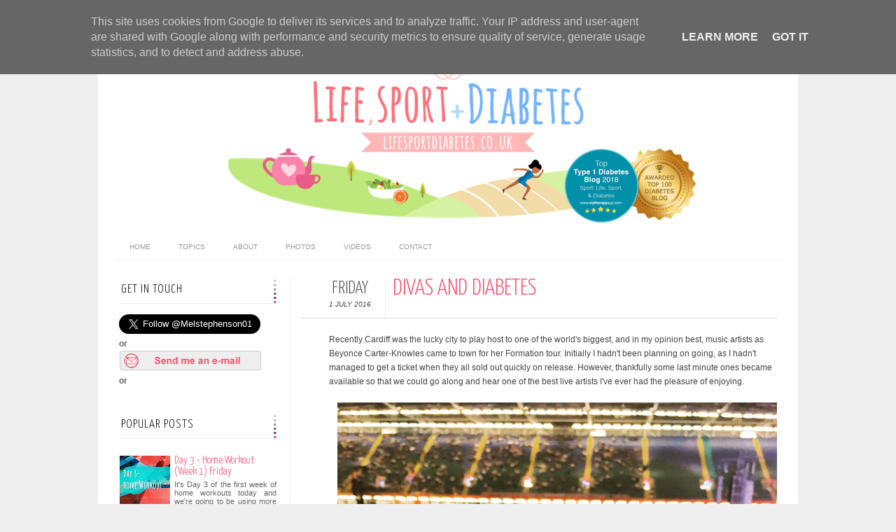

--- FILE ---
content_type: text/html; charset=UTF-8
request_url: https://www.lifesportdiabetes.co.uk/2016/07/divas-and-diabetes.html
body_size: 18712
content:
<!DOCTYPE html>
<html dir='ltr' xmlns='http://www.w3.org/1999/xhtml' xmlns:b='http://www.google.com/2005/gml/b' xmlns:data='http://www.google.com/2005/gml/data' xmlns:expr='http://www.google.com/2005/gml/expr' xmlns:fb='http://www.facebook.com/2008/fbml'>
<head>
<link href='https://www.blogger.com/static/v1/widgets/2944754296-widget_css_bundle.css' rel='stylesheet' type='text/css'/>
<meta content='text/html; charset=UTF-8' http-equiv='Content-Type'/>
<meta content='blogger' name='generator'/>
<link href='https://www.lifesportdiabetes.co.uk/favicon.ico' rel='icon' type='image/x-icon'/>
<link href='https://www.lifesportdiabetes.co.uk/2016/07/divas-and-diabetes.html' rel='canonical'/>
<link rel="alternate" type="application/atom+xml" title="Life, Sport and Diabetes - An everyday look at my life with type 1 diabetes. - Atom" href="https://www.lifesportdiabetes.co.uk/feeds/posts/default" />
<link rel="alternate" type="application/rss+xml" title="Life, Sport and Diabetes - An everyday look at my life with type 1 diabetes. - RSS" href="https://www.lifesportdiabetes.co.uk/feeds/posts/default?alt=rss" />
<link rel="service.post" type="application/atom+xml" title="Life, Sport and Diabetes - An everyday look at my life with type 1 diabetes. - Atom" href="https://www.blogger.com/feeds/9181814025920007028/posts/default" />

<link rel="alternate" type="application/atom+xml" title="Life, Sport and Diabetes - An everyday look at my life with type 1 diabetes. - Atom" href="https://www.lifesportdiabetes.co.uk/feeds/1843508932570652465/comments/default" />
<!--Can't find substitution for tag [blog.ieCssRetrofitLinks]-->
<link href='https://blogger.googleusercontent.com/img/b/R29vZ2xl/AVvXsEhbkvzbbZUho3fvGH4B6O7Tgp3F1Adq6Owi6lqJMkjIXysbsHg2efM63SGELV_TG5rs-p7m9Wkqg6RI-GUxFne6c_oL3UijnPvr9ZOceQdLxxZcNWDRjDCHNGTTzgnF98HquOkibWCWDoNK/s640/IMG_2885.JPG' rel='image_src'/>
<meta content='https://www.lifesportdiabetes.co.uk/2016/07/divas-and-diabetes.html' property='og:url'/>
<meta content='Divas And Diabetes' property='og:title'/>
<meta content='Diabetes Advice and news from Melanie Stephenson, a professional Welsh athlete, Ambassador for Diabetes UK and Olympic Torchbearer for London 2012.' property='og:description'/>
<meta content='https://blogger.googleusercontent.com/img/b/R29vZ2xl/AVvXsEhbkvzbbZUho3fvGH4B6O7Tgp3F1Adq6Owi6lqJMkjIXysbsHg2efM63SGELV_TG5rs-p7m9Wkqg6RI-GUxFne6c_oL3UijnPvr9ZOceQdLxxZcNWDRjDCHNGTTzgnF98HquOkibWCWDoNK/w1200-h630-p-k-no-nu/IMG_2885.JPG' property='og:image'/>
<title>
Divas And Diabetes | Life, Sport and Diabetes - An everyday look at my life with type 1 diabetes.
</title>
<link href="//fonts.googleapis.com/css?family=Oswald:300,400" rel="stylesheet" type="text/css">
<link href="//fonts.googleapis.com/css?family=Yanone+Kaffeesatz:300" rel="stylesheet" type="text/css">
<style type='text/css'>@font-face{font-family:'Josefin Slab';font-style:normal;font-weight:300;font-display:swap;src:url(//fonts.gstatic.com/s/josefinslab/v29/lW-5wjwOK3Ps5GSJlNNkMalnqg6vBMjoPg.woff2)format('woff2');unicode-range:U+0000-00FF,U+0131,U+0152-0153,U+02BB-02BC,U+02C6,U+02DA,U+02DC,U+0304,U+0308,U+0329,U+2000-206F,U+20AC,U+2122,U+2191,U+2193,U+2212,U+2215,U+FEFF,U+FFFD;}@font-face{font-family:'Josefin Slab';font-style:normal;font-weight:400;font-display:swap;src:url(//fonts.gstatic.com/s/josefinslab/v29/lW-5wjwOK3Ps5GSJlNNkMalnqg6vBMjoPg.woff2)format('woff2');unicode-range:U+0000-00FF,U+0131,U+0152-0153,U+02BB-02BC,U+02C6,U+02DA,U+02DC,U+0304,U+0308,U+0329,U+2000-206F,U+20AC,U+2122,U+2191,U+2193,U+2212,U+2215,U+FEFF,U+FFFD;}</style>
<style id='page-skin-1' type='text/css'><!--
/*-----------------------------------------------
Blogger Template Style
Name:     Galauness
Date:     11 August 2012
Designer: Iksandi Lojaya
URL:      iksandilojaya.com
----------------------------------------------- */
/* Variable definitions
====================
<Variable name="bgcolor" description="Page Background Color"
type="color" default="#fff">
<Variable name="textcolor" description="Text Color"
type="color" default="#666">
<Variable name="linkcolor" description="Link Color"
type="color" default="#999">
<Variable name="linkhovercolor" description="Link Hover Color"
type="color" default="#333">
<Variable name="pagetitlecolor" description="Blog Title Color"
type="color" default="#000">
<Variable name="descriptioncolor" description="Blog Description Color"
type="color" default="#777">
<Variable name="titlecolor" description="Post Title Color"
type="color" default="#333">
<Variable name="bordercolor" description="Border Color"
type="color" default="#ccc">
<Variable name="sidebarcolor" description="Sidebar Title Color"
type="color" default="#777">
<Variable name="sidebartextcolor" description="Sidebar Text Color"
type="color" default="#666">
<Variable name="visitedlinkcolor" description="Visited Link Color"
type="color" default="#888">
<Variable name="pagelinkcolor" description="Page Link Color"
type="color" default="#333">
<Variable name="widgettitlefont" description="Widget Title Font"
type="font" default="normal normal 11px Arial, Georgia, Serif">
<Variable name="bodyfont" description="Text Font"
type="font" default="normal normal 11px Arial, Georgia, Serif">
<Variable name="headerfont" description="Sidebar Title Font"
type="font"
default="normal normal 11px 'Verdana',Trebuchet,Trebuchet MS,Arial,Sans-serif">
<Variable name="pagetitlefont" description="Blog Title Font"
type="font"
default="normal normal 60px Oswald, Georgia, Serif">
<Variable name="descriptionfont" description="Blog Description Font"
type="font"
default="normal normal 10px 'Arial', Verdana, Trebuchet, Trebuchet MS, Verdana, Sans-serif">
<Variable name="postfooterfont" description="Post Footer Font"
type="font"
default="normal normal 78% 'Trebuchet MS', Trebuchet, Arial, Verdana, Sans-serif">
<Variable name="pagenavifont" description="Page Navigation Font"
type="font"
default="normal normal 10px Verdana, Arial, Serif">
<Variable name="startSide" description="Side where text starts in blog language"
type="automatic" default="left">
<Variable name="endSide" description="Side where text ends in blog language"
type="automatic" default="right">
*/
/* =============================
Misc and Reset
============================= */
#navbar-iframe, .feed-links, .status-msg-wrap {
display:none;
}
#ArchiveList {
font: 300 15px Yanone Kaffeesatz;
}
.widget .Label {
font: 300 14px Yanone Kaffeesatz;
}
::selection {
background:#000000;
color:#fff
}
::-moz-selection {
background:#000000;
color:#fff
}
.follow-by-email-address {
margin-top:2px;
border-radius:3px;
box-shadow:none;
}
.flickr_badge_image {
float:left;
margin:0 5px 0 0;
}
.flickr_badge_image img {
height:70px;
width:70px;
}
.flickr_info {
margin:0 5px;
font:10px arial;
color:333;
}
body {
margin:0;
color:#333;
background:#efefef;
text-align:center;
}
a:link {
color:#fe4365;
text-decoration:none;
}
a:visited {
color:#888888;
text-decoration:none;
}
a:hover {
color:#fe4365;
text-decoration:underline;
}
a img {
border-width:0;
}
/* =============================
Popular Posts Style
============================= */
.PopularPosts {
font-family: arial;
}
.PopularPosts .item-content {
border-bottom: 1px dotted #eee;
padding-bottom :10px;
}
.PopularPosts .item-snippet {
font: 11px Arial;
text-align: justify;
}
.PopularPosts .item-title {
font: 16px Yanone Kaffeesatz;
}
.PopularPosts .item-thumbnail img {
border: 1px solid #fbfbfb;
padding: 0;
}
/* =============================
LightBox
============================= */
#jquery-overlay {
position:absolute;
top:0;
left:0;
z-index:90;
width:100%;
height:500px;
}
#jquery-lightbox {
position:absolute;
top:0;
left:0;
width:100%;
z-index:100;
text-align:center;
line-height:0;
}
#jquery-lightbox a, #jquery-lightbox a:hover {
border:none;
}
#jquery-lightbox a img {
border:none;
}
#lightbox-container-image-box {
position:relative;
background-color:#fff;
width:250px;
height:250px;
margin:0 auto;
}
#lightbox-container-image {
padding:10px;
}
#lightbox-loading {
position:absolute;
top:40%;
left:0%;
height:25%;
width:100%;
text-align:center;
line-height:0;
}
#lightbox-nav{
position:absolute;
top:0;
left:0;
height:100%;
width:100%;
z-index:10;
}
#lightbox-container-image-box > #lightbox-nav {
left:0;
}
#lightbox-nav a {
outline:none;
}
#lightbox-nav-btnPrev, #lightbox-nav-btnNext {
width:49%;
height:100%;
zoom:1;
display:block;
}
#lightbox-nav-btnPrev {
left:0;
float:left;
}
#lightbox-nav-btnNext {
right:0;
float:right;
}
#lightbox-container-image-data-box {
font:10px Verdana,Helvetica,sans-serif;
background-color:#fff;
margin:0 auto;
line-height:1.4em;
overflow:auto;
width:100%;
padding:0 10px 0;
}
#lightbox-container-image-data {
padding:0 10px;
color:#666;
}
#lightbox-container-image-data #lightbox-image-details {
width:70%;
float:left;
text-align:left;
}
#lightbox-image-details-caption {
font-weight:bold;
}
#lightbox-image-details-currentNumber {
display:block;
clear:left;
padding-bottom:1.0em;
}
#lightbox-secNav-btnClose {
width:66px;
float:right;
padding-bottom:0.7em;
}
/* =============================
Social Links
============================= */
#interwebz-wrapper {
display:inline-block;
width:950px;
border-bottom:1px solid #f2f2f2;
border-top:none;
padding:5px 0;
}
.interwebz {
list-style:none;
margin:0;
padding:10px 0;
width:auto;
overflow:hidden;
float:left;
}
.interwebz li {
float:left;
margin-right:10px;
border:none;
}
.interwebz li:last-child{margin:0}
/* Flickr */
.icon-instagram a, .icon-feed a, .icon-twitter a, .icon-youtube a, .icon-facebook a {
float:left;
background:url(https://blogger.googleusercontent.com/img/b/R29vZ2xl/AVvXsEhVNGjCKrA8IoAdqERZulhCm-T4dY5GVRPw-j_1xyDC6BZoqVA834ce-g5q2ITUdbop7jYrtNKFGVTiXBJOJtApUVj4iybZwQWJuU7pRfNUtcOm4HABQYA5TOhJ0h49FnPbrWThPEWFBCg/s1600/social-media4.png) no-repeat left bottom;
text-indent:-9999px;
width:32px;
height:32px;
-o-transition: all 0.3s;
-moz-transition: all 0.3s;
-webkit-transition: all 0.3s;
}
.icon-instagram a:hover, .icon-feed a:hover, .icon-twitter a:hover, .icon-youtube a:hover, .icon-facebook a:hover {
background:url(https://blogger.googleusercontent.com/img/b/R29vZ2xl/AVvXsEhVNGjCKrA8IoAdqERZulhCm-T4dY5GVRPw-j_1xyDC6BZoqVA834ce-g5q2ITUdbop7jYrtNKFGVTiXBJOJtApUVj4iybZwQWJuU7pRfNUtcOm4HABQYA5TOhJ0h49FnPbrWThPEWFBCg/s1600/social-media4.png) no-repeat left top;
-o-transition: all 0.3s;
-moz-transition: all 0.3s;
-webkit-transition: all 0.3s;
}
/* Instagram */
.icon-instagram, .icon-instagram a {
background-position:-32px bottom;
}
.icon-instagram:hover, .icon-instagram a:hover {
background-position:-32px top;
}
/* Facebook */
.icon-facebook, .icon-facebook a {
background-position:-64px bottom;
}
.icon-facebook:hover, .icon-facebook a:hover {
background-position:-64px top;
}
/* Google+ */
.icon-gplus, .icon-gplus a {
background-position:-96px bottom;
}
.icon-gplus:hover, .icon-gplus a:hover {
background-position:-96px top;
}
/* Last.fm */
.icon-lastfm, .icon-lastfm a {
background-position:-128px bottom;
}
.icon-lastfm:hover, .icon-lastfm a:hover {
background-position:-128px top;
}
/* RSS Feed */
.icon-feed, .icon-feed a {
background-position:-160px bottom;
}
.icon-feed:hover, .icon-feed a:hover {
background-position:-160px top;
}
/* Skype */
.icon-skype, .icon-skype a {
background-position:-192px bottom;
}
.icon-skype:hover, .icon-skype a:hover {
background-position:-192px top;
}
/* Twitter */
.icon-twitter, .icon-twitter a {
background-position:-224px bottom;
}
.icon-twitter:hover, .icon-twitter a:hover {
background-position:-224px top;
}
/* Youtube */
.icon-youtube, .icon-youtube a {
background-position:-256px bottom;
}
.icon-youtube:hover, .icon-youtube a:hover {
background-position:-256px top;
}
/* =============================
Search Box
============================= */
#srcnt {
float:right;
margin:0;
padding:13px 0;
width:auto;
overflow:hidden;
}
#search input[type="text"] {
border: 1px solid #eee;
border-radius:3px;
color: #777;
width: 180px;
padding: 7px;
font:normal 10px Verdana, Arial;
text-transform:uppercase;
-webkit-transition: all 0.5s ease 0s;
-moz-transition: all 0.5s ease 0s;
-o-transition: all 0.5s ease 0s;
transition: all 0.5s ease 0s;
}
#search input[type="text"]:focus {
width: 220px;
}
/* =============================
Header
============================= */
#header-wrapper{
width:950px;
margin:20px auto 0;
}
#header-inner {
background-position: center;
margin:0 auto;
width:950px;
}
#header {
margin:0;
text-align: center;
color:#fe4365;
width:950px;
}
#header h1 {
display:none
}
#header a {
color:#fe4365;
text-decoration:none;
}
#header a:hover {
color:#fe4365;
}
#header .description {
margin:0 5px 0;
padding:0 20px 15px;
max-width:950px;
letter-spacing:.2em;
line-height: 1.4em;
font: normal normal 10px Josefin Slab;
color: #777777;
text-transform: uppercase;
}
#header-inner img {
margin:0 auto;
max-width:950px;
height:auto;
}
#header img {
margin:0 auto;
max-width:950px;
height:auto;
}
/* =============================
Navigation
============================= */
*{
margin:0;
padding:0;
outline:0;
}
.nav {
width:950px;
height:auto;
border-bottom:1px solid #eee;
margin:10px auto 5px;
display:inline-block;
}
.menu {
width:auto;
list-style:none;
font:normal normal 10px Verdana, Arial;
text-align:center;
margin:0 auto;
}
.menu a {
float:left;
color:#999;
text-decoration:none;
text-transform:uppercase;
width:auto;
line-height:36px;
padding:0 20px;
}
.menu a:hover,li.menuhover a{
color:#111;
}
.menu li {
position:relative;
float:left;
width:auto;
}
.menu li:last-child {
background:none;
}
.menu ul{
display:none;
position:absolute;
top:36px;
left:0;
background:#fbfbfb;
display:none;
list-style:none;
}
.menu ul li{
float:none;
border-top:1px solid #e3e3e3;
border-right:1px solid #e3e3e3;
border-left:1px solid #e3e3e3;
width:auto;
background:none;
}
.menu ul li:last-child {
border-bottom:1px solid #e3e3e3
}
.menu ul li a{
float:none;
display:block;
background:none;
line-height:36px;
min-width:137px;
width:auto;
text-align:left;
padding-left:10px;
color:#444;
}
.menu ul li a:hover{
background:#fdfdfd;
color:#777;
}
/* =============================
Wrapper
============================= */
#total-wrapper {
margin: 0 auto;
padding 0 10px;
background:#fff;
width:1000px;
}
#outer-wrapper{
width:960px;
margin:10px auto 0;
padding:5px 20px 0;
text-align:left;
font:normal normal 12px Arial, Tahoma, Helvetica, FreeSans, sans-serif;
}
#main-wrapper {
width:680px;
float:right;
word-wrap:break-word;
overflow:hidden;
}
#sidebar-wrapper{
width:240px;
float:left;
word-wrap:break-word;
overflow:hidden;
}
/* =============================
Heading
============================= */
h2{
margin:1.5em 0 15px;
font:normal normal 11px Arial, Tahoma, Helvetica, FreeSans, sans-serif;
line-height: 1.4em;
padding-bottom:10px;
text-transform:uppercase;
letter-spacing:.2em;
color:#000;
}
.sidebar h2 {
padding:9px 3px 10px;
margin:0 0 15px;
letter-spacing:1px;
border-bottom:1px solid #eee;
font:300 18px Yanone Kaffeesatz;
background:url(https://blogger.googleusercontent.com/img/b/R29vZ2xl/AVvXsEiowUJabjC1New1K8ujzCxVJfVzci5-MpluR4YwbCrSjirPQwDCZp6r9mUQDF9WQIdXP7tW32OhYwTAWgoKkWNUwIOjMJl0nInvwm4hf8rAuj4KydlIOz-Zu2z3rqYmj2R0TTHaL9X8Llg/s1600/h2-date-header2.png)right bottom no-repeat #fff;
}
#blog-date-header {
font:normal 8px Verdana, Arial;
color:#555;
letter-spacing:0;
}
#blog-date-header i {
text-transform:none;
}
h2.date-header {
border-bottom:1px solid #eee;
color:#777;
}
/* =============================
Posts
============================= */
.post {
margin:.5em 0 1.5em;
border-bottom:1px solid #eee;
padding-bottom:1.5em;
font-family:Arial,Sans-serif,Verdana;
color:#444;
}
.post h3 {
margin:.25em 0 0;
padding:0 0 4px;
font-size:140%;
line-height:1.4em;
color:#fe4365;
font-family:oswald;
}
.post h3 a, .post h3 a:visited, .post h3 strong {
display:block;
text-decoration:none;
color:#fe4365;
font-weight:400;
}
.post h3 strong, .post h3 a:hover {
color:#fe4365;
}
.post-body {
margin:0 0 1.75em;
line-height:170%;
font:12px arial;
}
.post-body blockquote {
line-height:1.3em;
}
.post-footer {
margin:.75em 0;
color:#777;
text-transform:uppercase;
letter-spacing:.1em;
font:normal normal 78% Arial, Tahoma, Helvetica, FreeSans, sans-serif;
line-height:1.4em;
}
.comment-link {
margin-startside:.6em;
}
.post img {
max-width:640px;
height:auto;
}
.post table. tr-caption-container {
padding-bottom:4px;
}
.tr-caption-container img {
border:none;
padding:0;
}
.post blockquote {
margin:1em 20px;
padding:2px 5px 2px 35px;
font-style:italic;
color:#777;
}
.post blockquote p {
margin:.75em 0;
}
/* =============================
Comment
============================= */
.comments .comments-content {
font:normal 11px Arial;
text-align:left;
line-height:1.4em;
margin-bottom:16px;
}
.comments .comments-content .user {
font-style:normal;
font-weight:normal;
text-transform:uppercase;
color:#000;
}
.comments .comments-content .datetime {
margin-left:10px;
}
.comment-replies{
background:#fbfbfd;
box-shadow:inset 0 0 0 1px #f2f2f2;
border-radius:3px;
}
.comments .comment .comment-actions a {
background:#999;
color:#fff;
padding:2px 5px;
margin-right:10px;
font:10px sans-serif;
border-radius:3px;
-moz-border-radius:3px;
-webkit-border-radius:3px;
transition:.2s linear;
-moz-transition:.2s linear;
-webkit-transition:.2s linear;
}
.comments .comment .comment-actions a:hover {
background:#000;
text-decoration:none;
transition:.2s linear;
-moz-transition:.2s linear;
-webkit-transition:.2s linear;
}
.comments .avatar-image-container {
border-radius:3px;
}
.comments .thread-toggle a {
color:#a58;
}
.comments .thread-toggle a:hover {
padding-left:10px;
color:#a47;
text-decoration:none;
}
.comments .thread-toggle a:hover, .comments .thread-toggle a {
transition:.2s linear;
-moz-transition:.2s linear;
-webkit-transition:.2s linear;
}
#comments h4 {
margin:1em 0;
line-height:1.4em;
letter-spacing:.2em;
color:#777777;
text-transform:uppercase;
font:normal 11px Arial;
}
#comments-block {
margin:1em 0 1.5em;
line-height:1.6em;
}
#comments-block .comment-author {
margin:.5em 0;
}
#comments-block .comment-body {
margin:.25em 0 0;
}
#comments-block .comment-footer {
margin:-.25em 0 2em;
line-height: 1.4em;
text-transform:uppercase;
letter-spacing:.1em;
}
#comments-block .comment-body p {
margin:0 0 .75em;
}
.deleted-comment {
font-style:italic;
color:gray;
}
/* =============================
Post Navigation
============================= */
#blog-pager-newer-link, #blog-pager-newer-link a {
background:url(https://blogger.googleusercontent.com/img/b/R29vZ2xl/AVvXsEhLT6whG4CTFsG0VpGzIryDFidbIw8eylRY7rdkUXVvXeC7Uw5rKEgTzrOu0izOwg0TiKBuUZDjm0iGomtiFZo66gNHBypSXaXPsdMeUumig6W1go17dsOP89cXa2BPk5Gp6AUjbYdy0SU/s0/post-navi.png) no-repeat left top;
float:left;
width:26px;
height:26px;
text-indent:-9999px;
}
#blog-pager-older-link, #blog-pager-older-link a {
background:url(https://blogger.googleusercontent.com/img/b/R29vZ2xl/AVvXsEhLT6whG4CTFsG0VpGzIryDFidbIw8eylRY7rdkUXVvXeC7Uw5rKEgTzrOu0izOwg0TiKBuUZDjm0iGomtiFZo66gNHBypSXaXPsdMeUumig6W1go17dsOP89cXa2BPk5Gp6AUjbYdy0SU/s0/post-navi.png) no-repeat right top;
float:right;
width:26px;
height:26px;
text-indent:-9999px;
}
#blog-pager {
text-align: center;
border-top:1px solid #eee;
margin: 10px 5px 0;
}
.home-link{}
/* =============================
Sidebar
============================= */
.sidebar {
color: #666666;
line-height: 1.5em;
margin:0 5px 0 10px;
}
.sidebar ul {
list-style:none;
padding:0;
margin:0;
}
.sidebar li {
line-height:1.5em;
}
.sidebar .widget {
margin:0 0 1.5em;
padding:0 0 1.5em;
}
.main .widget{
border-bottom:1px solid #ccc;
margin:0 0 1px;
padding:0 0 1.5em;
}
.main .Blog{
border-bottom-width:0;
}
/* =============================
Profile
============================= */
.profile-img {
float: left;
margin-top: 0;
margin-right: 5px;
margin-bottom: 5px;
margin-left: 0;
padding: 4px;
border: 1px solid #cccccc;
}
.profile-data {
margin:0;
text-transform:uppercase;
letter-spacing:.1em;
font: normal normal 78% Arial, Tahoma, Helvetica, FreeSans, sans-serif;
color: #777777;
font-weight: bold;
line-height: 1.6em;
}
.profile-datablock {
margin:.5em 0 .5em;
}
.profile-textblock {
margin: 0.5em 0;
line-height: 1.6em;
}
.profile-link {
font: normal normal 78% Arial, Tahoma, Helvetica, FreeSans, sans-serif;
text-transform: uppercase;
letter-spacing: .1em;
}
/* =============================
Twitter Widget
============================= */
#twitter_div ul {
list-style-type:none;
margin:0 10px 0 0;
padding:0;
}
#twitter_div ul li {
border:none;
background:url(https://blogger.googleusercontent.com/img/b/R29vZ2xl/AVvXsEjGzajMoFCabKcAJo9_sx-z3lVIlti4OA0hLD2RKA4mryQNjVXUBF3hXhsX_hrbYCX0bJE4hg69gPp0yCVoqt6JHhAQtVrF7o__vSptLnbONt9qLwohB1hsTzEUs0kaBxSotFviAEKA3r4/s1600/tweet-li.png) no-repeat left 5px;
padding:0 0 10px 25px;
font-family:arial;
font-size:11px;
color:#555;
}
#twitter_div ul li a {
color:#111;
font-style:italic;
}
/* =============================
Error Page
============================= */
#errorpage {
width:400px;
text-align:center;
margin:20px auto;
text-transform:uppercase;
}
#errorpage h1 {
font:300 60px Yanone Kaffeesatz;
}
#errorpage h3 {
font:300 20px Oswald;
color:#555;
}
#errorpage p {
font:9px Arial;
margin-top:5px;
border-top:1px dashed #ddd;
padding-top:10px;
color:#888;
}
#srcnt-errorpage {
margin:0;
padding:13px 0;
width:auto;
overflow:hidden;
}
#search-errorpage input[type="text"] {
border: 1px solid #ccc;
border-radius:3px;
color: #777;
width: 180px;
padding: 7px;
font:normal 10px Verdana, Arial;
text-transform:uppercase;
}
#search-errorpage input[type="text"]:focus {
border: 1px solid #777;
}
/* =============================
Posts Thumbnail and Description
============================= */
.snips-image{
width:310px;
height:185px;
position:relative;
line-height:1.6em;
margin:0;
overflow:hidden;
}
.snips-image img{
top:0;
left:0;
border:0;
position:absolute;
min-height:185px;
max-width:310px;
}
.snips-image a{
display:block;
position:relative;
overflow:hidden;
height:185px;
width:310px;
color:#555;
}
.snips-image a:hover{
text-decoration:none;
}
.summary{
padding:10px 0;
margin:0 50px;
font:10px Arial, sans-serif;
border-bottom:1px solid #eee;
border-top:1px solid #eee;
color:#666;
}
.snips-header{
margin:25px 50px 10px;
font:300 12px oswald;
text-decoration:underlined;
}
/* =============================
Middle and Footer
============================= */
#middle-wrapper {
width:950px;
margin:0 auto;
padding-top:20px;
border-top:1px solid #eee;
}
#middle-columns {
font:normal 11px arial;
width:950px;
margin:0 auto 20px;
text-align:left;
padding:0 0 20px;
}
#middle-columns h2 {
margin:1.5em 0 15px;
font:normal normal 11px Arial, Tahoma, Helvetica, FreeSans, sans-serif;
border-bottom:1px solid #eee;
line-height: 1.4em;
padding: 0 0 10px;
text-transform:uppercase;
letter-spacing:.2em;
color:#555;
}
.column1 {
width:300px;
float:left;
margin:3px 25px 3px 0;
text-align:left;
}
.column2 {
width:300px;
float:left;
margin:3px 0;
text-align:left;
}
.column3 {
width:300px;
float:left;
margin:3px 0 3px 25px;
text-align:left;
}
#col1, #col2, #col3 {
text-align:justify;
color:#555;
line-height:17.5px;
}
#col1 a, #col2 a, #col3 a {
color:##fe4365;
}
/* =============================
Footer Links and Credits
============================= */
#footer-links-wrap {
padding:20px 0 20px;
width:950px;
margin:5px auto 0;
border-top:1px solid #eee;
background:url(https://blogger.googleusercontent.com/img/b/R29vZ2xl/AVvXsEiK1CZ_KlrDrX-2jqsf9s71t0FFzLFAGFoYnOcDynK13ynC4uKmBzDr-xP6IQ9_qSla0wZXEmnSLXj81h8YnZmYGKQVMj_twnrAKazk285Rs3LT5Z9M9yYATbDah14BVlLwGIvNNldZiTM/s1600/bottom-left.png) no-repeat left center ,url(https://blogger.googleusercontent.com/img/b/R29vZ2xl/AVvXsEjKFDFB2iDdg7VBZrdi6sFt8neE3GODw0fDKmrehZZmjWcu9GGVdlwkAZyZ5sJNfIdWQ3IwWDjRkrSlBLy7_xSVyvBabtIiPfqq2htjT82SZAipZaxxkFy-lvknJdkEFM5T7Jnw7xznQt8/s1600/bottom-right.png) no-repeat right center;
}
#footer-links a {
color:#333;
font-style:normal;
}
#footer-links {
color:#000;
width:950px;
margin:0 auto;
clear:both;
font:italic 11px arial;
text-align:center;
}
#credits {
line-height:20px;
}

--></style>
<script type='text/javascript'>
//<![CDATA[
var dropd={};function T$(i){return document.getElementById(i)}function T$$(e,p){return p.getElementsByTagName(e)}dropd.dropdown=function(){var p={fade:1,slide:1,active:0,timeout:200},init=function(n,o){for(s in o){p[s]=o[s]}p.n=n;this.build()};init.prototype.build=function(){this.h=[];this.c=[];this.z=1000;var s=T$$('ul',T$(p.id)),l=s.length,i=0;p.speed=p.speed?p.speed*.1:.5;for(i;i<l;i++){var h=s[i].parentNode;this.h[i]=h;this.c[i]=s[i];h.onmouseover=new Function(p.n+'.show('+i+',1)');h.onmouseout=new Function(p.n+'.show('+i+')')}};init.prototype.show=function(x,d){var c=this.c[x],h=this.h[x];clearInterval(c.t);clearInterval(c.i);c.style.overflow='hidden';if(d){if(p.active&&h.className.indexOf(p.active)==-1){h.className+=' '+p.active}if(p.fade||p.slide){c.style.display='block';if(!c.m){if(p.slide){c.style.visibility='hidden';c.m=c.offsetHeight;c.style.height='0';c.style.visibility=''}else{c.m=100;c.style.opacity=0;c.style.filter='alpha(opacity=0)'}c.v=0}if(p.slide){if(c.m==c.v){c.style.overflow='visible'}else{c.style.zIndex=this.z;this.z++;c.i=setInterval(function(){slide(c,c.m,1)},20)}}else{c.style.zIndex=this.z;this.z++;c.i=setInterval(function(){slide(c,c.m,1)},20)}}else{c.style.zIndex=this.z;c.style.display='block'}}else{c.t=setTimeout(function(){hide(c,p.fade||p.slide?1:0,h,p.active)},p.timeout)}};function hide(c,t,h,s){if(s){h.className=h.className.replace(s,'')}if(t){c.i=setInterval(function(){slide(c,0,-1)},20)}else{c.style.display='none'}}function slide(c,t,d){if(c.v==t){clearInterval(c.i);c.i=0;if(d==1){if(p.fade){c.style.filter='';c.style.opacity=1}c.style.overflow='visible'}}else{c.v=(t-Math.floor(Math.abs(t-c.v)*p.speed)*d);if(p.slide){c.style.height=c.v+'px'}if(p.fade){var o=c.v/c.m;c.style.opacity=o;c.style.filter='alpha(opacity='+(o*100)+')'}}}return{init:init}}();
//]]>
</script>
<script src="//ajax.googleapis.com/ajax/libs/jquery/1.6.3/jquery.min.js" type="text/javascript"></script>
<script src="//iksandi.googlecode.com/files/lightbox.js" type="text/javascript"></script>
<script type='text/javascript'>
$(function() {$('.snips-image').hover(function(){$(this).find('img').animate({top:'220px'},{queue:false,duration:200});}, function(){$(this).find('img').animate({top:'0px'},{queue:false,duration:200});});})
</script>
<script>
$(document).ready(function(){$('#back-top a').click(function () {
$('body,html').animate({scrollTop: 0}, 800);return false;});});
</script>
<style>
#outer-wrapper {
  width:960px
}
#main-wrapper {
  width:680px;
  margin:0 10px 0 0;
  border-left:1px solid #eee;
  padding-left:15px;
}
#post-header-top {
  border-bottom:1px solid #ddd;
  margin-bottom:20px;
  padding-left:40px;
}
.date-post-top-wrapper {
  float:left;
  margin-right:10px;
}
.date-container {
  width:auto;
  height:auto;
  text-align:center;
  border-right:1px solid #eee;
  padding:0 20px 10px 0;
  margin-top:5px;
  text-transform:uppercase;
}
.post-date-day-name {
  font:300 25px Yanone Kaffeesatz;
}
.post-date-day-month-year {
  font:italic 10px arial;
}
.post h3 {
  margin:0 0 5px;
  font:300 33px Yanone Kaffeesatz;
  text-transform:uppercase;
}
.post-footer {
  padding:5px 10px;
  margin:0 0 5px;
  background:#fbfbfb;
  border:1px solid #f2f2f2;
  margin-left:40px;
}
.post {
  margin:0 0 1.5em;
  line-height:1.6em;
}
.post-body {
  margin:0 0 1.75em;
  font:12px arial;
  line-height:170%;
  margin-left:40px;
}
.post img {
  max-width:640px;
  height:auto;
}
.comments {
  margin-left:40px;
}
#blog-pager {
  margin-left:40px;
}
#related-posts {
  float:center;
  text-transform:none;
  height:100%;
  min-height:100%;
  padding-top:5px;
  margin-left:40px;
}
#related-posts h2 {
  color:#555;
  padding:5px;
  margin:0 0 10px;
  text-align:center;
  background:#fbfbfb;
  border-top:1px solid #eee;
  font:300 17px Yanone Kaffeesatz;
}
#related-posts a {
  color:#000;
  overflow:hidden;
  display:block;
  width:80px;
  height:155px;
}
#related-posts a:hover {
  background:#fbfbfb;
  color:#000;
  overflow:hidden;
}
#related-posts a img {
  transition:.3s linear;
  -moz-transition:all .3s;
  -webkit-transition:.3s linear;
  box-shadow:none;
  padding:4px;
  padding-top:7px;
}
#related-posts a img:hover {
  transition:.3s linear;
  -moz-transition:all .3s;
  -webkit-transition:.3s linear;
  margin-bottom:5px;
}
#rptxt{
  padding-top:5px;
  width:68px;
  height:65px;
  margin:5px;
  border-top:1px solid #ccc;
  font:300 13px Yanone Kaffeesatz;
  font-style:italic;
}
</style>
<script type='text/javascript'>
//<![CDATA[
var defaultnoimage='https://blogger.googleusercontent.com/img/b/R29vZ2xl/AVvXsEgvVvd2hDrxyZ3QF9cI09_lHRTq-h7T3nUontYyJIGwP8HR4mjPWPt39sjgUIJaSAKp8i-2Ld5blDBLuLkLFc6uR852rgtUh1mL_OoecdRwaNYDoWKoKnbgVukB6QENLlWVbUnEe9So3pA/s0/noimage.jpg';
var maxresults=7;
var splittercolor='#fff';
var relatedpoststitle='related posts';
//]]></script>
<script src="//iksandi.googlecode.com/files/related-posts.js" type="text/javascript"></script>
<link href='https://www.blogger.com/dyn-css/authorization.css?targetBlogID=9181814025920007028&amp;zx=042f8d58-08f0-4678-9d20-64b643383057' media='none' onload='if(media!=&#39;all&#39;)media=&#39;all&#39;' rel='stylesheet'/><noscript><link href='https://www.blogger.com/dyn-css/authorization.css?targetBlogID=9181814025920007028&amp;zx=042f8d58-08f0-4678-9d20-64b643383057' rel='stylesheet'/></noscript>
<meta name='google-adsense-platform-account' content='ca-host-pub-1556223355139109'/>
<meta name='google-adsense-platform-domain' content='blogspot.com'/>

<!-- data-ad-client=ca-pub-4405585469156356 -->

<script type="text/javascript" language="javascript">
  // Supply ads personalization default for EEA readers
  // See https://www.blogger.com/go/adspersonalization
  adsbygoogle = window.adsbygoogle || [];
  if (typeof adsbygoogle.requestNonPersonalizedAds === 'undefined') {
    adsbygoogle.requestNonPersonalizedAds = 1;
  }
</script>


</head>
<body>
<div id='fb-root'></div>
<div id='total-wrapper'>
<div id='interwebz-wrapper'>
<!-- Start - Social Links -->
<ul class='interwebz'>
<li class='icon-feed'>
<a href='https://www.lifesportdiabetes.co.uk/feeds/posts/default'>Feed</a>
</li>
<li class='icon-facebook'>
<a href='https://www.facebook.com/LifeSportDiabetes/'>Facebook</a>
</li>
<li class='icon-twitter'>
<a href='https://twitter.com/Melstephenson01'>Twitter</a>
</li>
<li class='icon-instagram'>
<a href='http://instagram.com/lifesportdiabetes'>Instagram</a>
</li>
<li class='icon-youtube'>
<a href='https://www.youtube.com/c/MelanieStephenson'>Youtube</a>
</li>
</ul>
<!-- End - Social Links -->
<div id='srcnt'>
<form action='/search' id='search' method='get'>
<input name='q' placeholder='looking for something?' size='40' type='text'/>
</form>
</div>
</div>
<div id='header-wrapper'>
<div class='header section' id='header'><div class='widget Header' data-version='1' id='Header1'>
<div id='header-inner'>
<a href='https://www.lifesportdiabetes.co.uk/' style='display: block'>
<img alt='Life, Sport and Diabetes - An everyday look at my life with type 1 diabetes.' height='237px; ' id='Header1_headerimg' src='https://blogger.googleusercontent.com/img/b/R29vZ2xl/AVvXsEgAFSFMSev77gywKv0-LhJi6P2R1sQkuT3ALl_2H9-WHLkjJ4JARLn37n-PG-jvgG9pTtInwRt3AB7YH4ySR-AyyBkU3npMK5wPSpoFzLlkdRoqR56xXDhG9c6iGb2D3Ze3EWuFSKx3MUQ/s1600/sportanddiabetes-new-awards.png' style='display: block' width='763px; '/>
</a>
</div>
</div></div>
</div>
<!-- Start - Navigation Menu -->
<div class='nav'>
<ul class='menu' id='menu'>
<li><a href='https://www.lifesportdiabetes.co.uk/'>home</a></li>
<li><a class='drop-ctg' href='#'>Topics</a>
<ul>
<li><a href='http://www.lifesportdiabetes.co.uk/search/label/sport'>Sport</a></li>
<li><a href='http://www.lifesportdiabetes.co.uk/search/label/diabetes'>Diabetes</a></li>
<li><a href='http://www.lifesportdiabetes.co.uk/search/label/fashion'>Fashion</a></li>
<li><a href='http://www.lifesportdiabetes.co.uk/search/label/life'>Life</a></li>
</ul>
</li>
<li><a href='http://www.lifesportdiabetes.co.uk/p/about.html'>About</a></li>
<li><a href='http://www.lifesportdiabetes.co.uk/p/photos.html'>Photos</a></li>
<li><a href='http://www.lifesportdiabetes.co.uk/search/label/videos'>Videos</a></li>
<li><a href='http://www.lifesportdiabetes.co.uk/p/contact.html'>Contact</a></li>
</ul>
</div>
<!-- End - Navigation Menu -->
<script type='text/javascript'>
var dropdown=new dropd.dropdown.init("dropdown", {id:'menu', active:'menuhover'});
</script>
<div id='outer-wrapper'><div id='wrap2'>
<!-- skip links for text browsers -->
<span id='skiplinks' style='display:none;'>
<a href='#main'>skip to main </a> |
      <a href='#sidebar'>skip to sidebar</a>
</span>
<!-- Start - Error 404 Page -->
<!-- End - Error 404 Page -->
<div id='content-wrapper'>
<div id='main-wrapper'>
<div class='main section' id='main'><div class='widget Blog' data-version='1' id='Blog1'>
<div class='blog-posts hfeed'>
<!--Can't find substitution for tag [defaultAdStart]-->
<div class='date-outer'>
<div class='date-posts'>
<div class='post-outer'>
<div class='post hentry'>
<div id='post-header-top'>
<script type='text/javascript'>
var timestamp="Friday, 1 July 2016";
if(timestamp!="") {
var timesplit=timestamp.split(",");
var date_dayname=timesplit[0];
var date_daymonyear=timesplit[1]};
</script>
<div class='date-post-top-wrapper'>
<div class='date-container'>
<span class='post-date-day-name'>
<script type='text/javascript'>document.write(date_dayname);</script>
</span>
<br/>
<span class='post-date-day-month-year'>
<script type='text/javascript'>document.write(date_daymonyear);</script>
</span>
</div>
</div>
<a name='1843508932570652465'></a>
<h3 class='post-title entry-title'>
Divas And Diabetes
</h3>
<div class='clear'></div>
</div>
<div class='post-header'>
<div class='post-header-line-1'></div>
</div>
<div class='post-body entry-content' id='post-body-1843508932570652465'>
<div class="addthis_toolbox addthis_default_style ">
<a class="addthis_button_facebook_like" fb:like:layout="button_count" href="//www.blogger.com/blogger.g?blogID=9181814025920007028"></a>
<a class="addthis_button_tweet" href="//www.blogger.com/blogger.g?blogID=9181814025920007028"></a>
<a class="addthis_button_pinterest_pinit" href="//www.blogger.com/blogger.g?blogID=9181814025920007028"></a>
<a class="addthis_counter addthis_pill_style" href="//www.blogger.com/blogger.g?blogID=9181814025920007028"></a>
</div>
<script src="//s7.addthis.com/js/300/addthis_widget.js#pubid=xa-5147211360a254a2" type="text/javascript"></script>
<!-- AddThis Button END -->
Recently Cardiff was the lucky city to play host to one of the world's biggest, and in my opinion best, music artists as Beyonce Carter-Knowles came to town for her Formation tour. Initially I hadn't been planning on going, as I hadn't managed to get a ticket when they all sold out quickly on release. However, thankfully some last minute ones became available so that we could go along and hear one of the best live artists I've ever had the pleasure of enjoying.<br />
<br />
<div class="separator" style="clear: both; text-align: center;">
<a href="https://blogger.googleusercontent.com/img/b/R29vZ2xl/AVvXsEhbkvzbbZUho3fvGH4B6O7Tgp3F1Adq6Owi6lqJMkjIXysbsHg2efM63SGELV_TG5rs-p7m9Wkqg6RI-GUxFne6c_oL3UijnPvr9ZOceQdLxxZcNWDRjDCHNGTTzgnF98HquOkibWCWDoNK/s1600/IMG_2885.JPG" imageanchor="1" style="margin-left: 1em; margin-right: 1em;"><img border="0" height="640" src="https://blogger.googleusercontent.com/img/b/R29vZ2xl/AVvXsEhbkvzbbZUho3fvGH4B6O7Tgp3F1Adq6Owi6lqJMkjIXysbsHg2efM63SGELV_TG5rs-p7m9Wkqg6RI-GUxFne6c_oL3UijnPvr9ZOceQdLxxZcNWDRjDCHNGTTzgnF98HquOkibWCWDoNK/s640/IMG_2885.JPG" width="640" /></a></div>
<br />
<br />
The concert was held in the Millennium stadium (Principality), which is usually the city's sporting hub, and seats 72,000 people. Which on this night, were tens of thousands of screaming and dancing fans. After grabbing a bite to eat, we made our way over to the stadium, but before we could answer, we needed to do security checks, including my handbag. Now you know what it's like for a person with diabetes and her handbag, it's full of diabetes supplies and sources of glucose in case of an emergency. So the person that was searching my bag spotted these, and politely asked me to get rid of the things I wasn't allowed.<br />
<br />
<div class="separator" style="clear: both; text-align: center;">
<a href="https://blogger.googleusercontent.com/img/b/R29vZ2xl/AVvXsEgn6GwcSSUQ0LYq5IHRqcjZmtgsCOuXgQ_OmjU6QcAzlao0ZAwziQQnMR-VI9gxFU-s9UNlfVJ8dukFAMas_NkGtCOfvbTryG2FR28G5jBa5AkssE6HzmM4eMf-muY2YwNDhTGcgwQz4x5y/s1600/IMG_2887.JPG" imageanchor="1" style="margin-left: 1em; margin-right: 1em;"><img border="0" height="640" src="https://blogger.googleusercontent.com/img/b/R29vZ2xl/AVvXsEgn6GwcSSUQ0LYq5IHRqcjZmtgsCOuXgQ_OmjU6QcAzlao0ZAwziQQnMR-VI9gxFU-s9UNlfVJ8dukFAMas_NkGtCOfvbTryG2FR28G5jBa5AkssE6HzmM4eMf-muY2YwNDhTGcgwQz4x5y/s640/IMG_2887.JPG" width="480" /></a></div>
<br />
<br />
Unfortunately for me, these were essential diabetes supplies, so I did my best to explain that I had type 1 diabetes and that I would only be using them/ opening them in an absolute emergency. 'No problem the man said, I completely understand, have a good night', and that was it. We passed through security and went to find our seats. But that simple act of kindness and understanding had made my night, because so often, people think only of the black and white of the rules. Which of course I understand that we must follow for safety reasons.<br />
<br />
<div class="separator" style="clear: both; text-align: center;">
<a href="https://blogger.googleusercontent.com/img/b/R29vZ2xl/AVvXsEjudyIUrDgj6yFMIjULZxoV3pi5Kj01eKKbHeXW7VRYq8-rPv7us6iU9rU4R3A8L8CkQhGb9JazZt9wclKWdxAOU2VGcIvRkGPPTiWnsNcTSZn3P7xeHQrxUqKua_UN9CGgl-RRbFeT3n4f/s1600/IMG_2914.JPG" imageanchor="1" style="margin-left: 1em; margin-right: 1em;"><img border="0" height="640" src="https://blogger.googleusercontent.com/img/b/R29vZ2xl/AVvXsEjudyIUrDgj6yFMIjULZxoV3pi5Kj01eKKbHeXW7VRYq8-rPv7us6iU9rU4R3A8L8CkQhGb9JazZt9wclKWdxAOU2VGcIvRkGPPTiWnsNcTSZn3P7xeHQrxUqKua_UN9CGgl-RRbFeT3n4f/s640/IMG_2914.JPG" width="426" /></a></div>
<br />
<br />
But this man had seen my genuine need, and instead of kicking up a fuss, he trusted me to manage my condition safely and effectively. Which was what enabled me to get on with singing and dancing at what turned out to be an incredibly energetic concert, without the hypo worry in the back of my mind!<br />
<br />
<div class="separator" style="clear: both; text-align: center;">
<a href="https://blogger.googleusercontent.com/img/b/R29vZ2xl/AVvXsEgdV8nCd8ieNsmVA_gO7lCGGbYM6hWOb01XjGFg2F0P1v9Q44PHnzdHBRh96CM-ubLC-qLesMepisp1NIen2iqWMyHrWi5eMr2fH_x_w_oX8jGlQGN6-mX88JTZfrgy8hnRJ-xHQlvgA6RB/s1600/IMG_2919.JPG" imageanchor="1" style="margin-left: 1em; margin-right: 1em;"><img border="0" height="426" src="https://blogger.googleusercontent.com/img/b/R29vZ2xl/AVvXsEgdV8nCd8ieNsmVA_gO7lCGGbYM6hWOb01XjGFg2F0P1v9Q44PHnzdHBRh96CM-ubLC-qLesMepisp1NIen2iqWMyHrWi5eMr2fH_x_w_oX8jGlQGN6-mX88JTZfrgy8hnRJ-xHQlvgA6RB/s640/IMG_2919.JPG" width="640" /></a></div>
<br />
<div style='clear: both;'></div>
</div>
<div class='post-footer'>
<div class='post-footer-line post-footer-line-1'><span class='post-author vcard'>
</span>
<span class='post-timestamp'>
at
<a class='timestamp-link' href='https://www.lifesportdiabetes.co.uk/2016/07/divas-and-diabetes.html' itemprop='url' rel='bookmark' title='permanent link'><abbr class='published' itemprop='datePublished' title='2016-07-01T06:35:00+01:00'>06:35</abbr></a>
</span>
<span class='post-comment-link'>
</span>
<span class='post-icons'>
<span class='item-control blog-admin pid-522769539'>
<a href='https://www.blogger.com/post-edit.g?blogID=9181814025920007028&postID=1843508932570652465&from=pencil' title='Edit Post'>
<img alt='' class='icon-action' height='18' src='https://resources.blogblog.com/img/icon18_edit_allbkg.gif' width='18'/>
</a>
</span>
</span>
</div>
<div class='post-footer-line post-footer-line-2'><span class='post-labels'>
Labels:
<a href='https://www.lifesportdiabetes.co.uk/search/label/Beyonce?max-results=6' rel='tag'>Beyonce</a>,
<a href='https://www.lifesportdiabetes.co.uk/search/label/Cardiff?max-results=6' rel='tag'>Cardiff</a>,
<a href='https://www.lifesportdiabetes.co.uk/search/label/concert?max-results=6' rel='tag'>concert</a>,
<a href='https://www.lifesportdiabetes.co.uk/search/label/diabetes?max-results=6' rel='tag'>diabetes</a>,
<a href='https://www.lifesportdiabetes.co.uk/search/label/diabetes%20kit?max-results=6' rel='tag'>diabetes kit</a>,
<a href='https://www.lifesportdiabetes.co.uk/search/label/diva?max-results=6' rel='tag'>diva</a>,
<a href='https://www.lifesportdiabetes.co.uk/search/label/Formation%20tour?max-results=6' rel='tag'>Formation tour</a>,
<a href='https://www.lifesportdiabetes.co.uk/search/label/hypo?max-results=6' rel='tag'>hypo</a>,
<a href='https://www.lifesportdiabetes.co.uk/search/label/jay-z?max-results=6' rel='tag'>jay-z</a>,
<a href='https://www.lifesportdiabetes.co.uk/search/label/Principality%20stadium?max-results=6' rel='tag'>Principality stadium</a>,
<a href='https://www.lifesportdiabetes.co.uk/search/label/sugar?max-results=6' rel='tag'>sugar</a>
</span></div>
<div class='post-footer-line post-footer-line-3'><span class='post-location'>
</span>
</div>
<div class='post-share-buttons goog-inline-block'>
<a class='goog-inline-block share-button sb-email' href='https://www.blogger.com/share-post.g?blogID=9181814025920007028&postID=1843508932570652465&target=email' target='_blank' title='Email This'><span class='share-button-link-text'>Email This</span></a><a class='goog-inline-block share-button sb-blog' href='https://www.blogger.com/share-post.g?blogID=9181814025920007028&postID=1843508932570652465&target=blog' onclick='window.open(this.href, "_blank", "height=270,width=475"); return false;' target='_blank' title='BlogThis!'><span class='share-button-link-text'>BlogThis!</span></a><a class='goog-inline-block share-button sb-twitter' href='https://www.blogger.com/share-post.g?blogID=9181814025920007028&postID=1843508932570652465&target=twitter' target='_blank' title='Share to X'><span class='share-button-link-text'>Share to X</span></a><a class='goog-inline-block share-button sb-facebook' href='https://www.blogger.com/share-post.g?blogID=9181814025920007028&postID=1843508932570652465&target=facebook' onclick='window.open(this.href, "_blank", "height=430,width=640"); return false;' target='_blank' title='Share to Facebook'><span class='share-button-link-text'>Share to Facebook</span></a><a class='goog-inline-block share-button sb-pinterest' href='https://www.blogger.com/share-post.g?blogID=9181814025920007028&postID=1843508932570652465&target=pinterest' target='_blank' title='Share to Pinterest'><span class='share-button-link-text'>Share to Pinterest</span></a>
</div>
</div>
<div id='related-posts'>
<script src='/feeds/posts/default/-/Beyonce?alt=json-in-script&callback=related_results_labels_thumbs&max-results=7' type='text/javascript'></script>
<script src='/feeds/posts/default/-/Cardiff?alt=json-in-script&callback=related_results_labels_thumbs&max-results=7' type='text/javascript'></script>
<script src='/feeds/posts/default/-/concert?alt=json-in-script&callback=related_results_labels_thumbs&max-results=7' type='text/javascript'></script>
<script src='/feeds/posts/default/-/diabetes?alt=json-in-script&callback=related_results_labels_thumbs&max-results=7' type='text/javascript'></script>
<script src='/feeds/posts/default/-/diabetes kit?alt=json-in-script&callback=related_results_labels_thumbs&max-results=7' type='text/javascript'></script>
<script src='/feeds/posts/default/-/diva?alt=json-in-script&callback=related_results_labels_thumbs&max-results=7' type='text/javascript'></script>
<script src='/feeds/posts/default/-/Formation tour?alt=json-in-script&callback=related_results_labels_thumbs&max-results=7' type='text/javascript'></script>
<script src='/feeds/posts/default/-/hypo?alt=json-in-script&callback=related_results_labels_thumbs&max-results=7' type='text/javascript'></script>
<script src='/feeds/posts/default/-/jay-z?alt=json-in-script&callback=related_results_labels_thumbs&max-results=7' type='text/javascript'></script>
<script src='/feeds/posts/default/-/Principality stadium?alt=json-in-script&callback=related_results_labels_thumbs&max-results=7' type='text/javascript'></script>
<script src='/feeds/posts/default/-/sugar?alt=json-in-script&callback=related_results_labels_thumbs&max-results=7' type='text/javascript'></script>
<script type='text/javascript'>
removeRelatedDuplicates_thumbs();
printRelatedLabels_thumbs("https://www.lifesportdiabetes.co.uk/2016/07/divas-and-diabetes.html");
</script>
</div><div style='clear:both'></div>
<br/>
</div>
<div class='comments' id='comments'>
<a name='comments'></a>
<h4>
0
comments:
        
</h4>
<div id='Blog1_comments-block-wrapper'>
<dl class='avatar-comment-indent' id='comments-block'>
</dl>
</div>
<p class='comment-footer'>
<div class='comment-form'>
<a name='comment-form'></a>
<h4 id='comment-post-message'>Post a Comment</h4>
<p>
</p>
<a href='https://www.blogger.com/comment/frame/9181814025920007028?po=1843508932570652465&hl=en-GB&saa=85391&origin=https://www.lifesportdiabetes.co.uk' id='comment-editor-src'></a>
<iframe allowtransparency='true' class='blogger-iframe-colorize blogger-comment-from-post' frameborder='0' height='410' id='comment-editor' name='comment-editor' src='' width='100%'></iframe>
<!--Can't find substitution for tag [post.friendConnectJs]-->
<script src='https://www.blogger.com/static/v1/jsbin/1345082660-comment_from_post_iframe.js' type='text/javascript'></script>
<script type='text/javascript'>
      BLOG_CMT_createIframe('https://www.blogger.com/rpc_relay.html', '0');
    </script>
</div>
</p>
<div id='backlinks-container'>
<div id='Blog1_backlinks-container'>
</div>
</div>
</div>
</div>
</div>
</div>
<!--Can't find substitution for tag [adEnd]-->
</div>
<div class='post-feeds'>
<div class='feed-links'>
Subscribe to:
<a class='feed-link' href='https://www.lifesportdiabetes.co.uk/feeds/1843508932570652465/comments/default' target='_blank' type='application/atom+xml'>Post Comments (Atom)</a>
</div>
</div>
<div class='clear'></div>
<div class='blog-pager' id='blog-pager'>
<span id='blog-pager-newer-link'>
<a class='blog-pager-newer-link' href='https://www.lifesportdiabetes.co.uk/2016/07/how-does-physical-activity-affect-blood.html' id='Blog1_blog-pager-newer-link' title='Newer Post'>Newer Post</a>
</span>
<span id='blog-pager-older-link'>
<a class='blog-pager-older-link' href='https://www.lifesportdiabetes.co.uk/2016/06/lets-get-physical-physical.html' id='Blog1_blog-pager-older-link' title='Older Post'>Older Post</a>
</span>
<span id='back-top'><a class='home-link' href='#top'><img src="//lh3.googleusercontent.com/-CsAdYBr1498/UC_WgBQDmhI/AAAAAAAAD1M/22AIGQQAib8/s0/top-button.png"></a></span>
</div>
<div class='clear'></div>
</div></div>
</div>
<div id='sidebar-wrapper'>
<div class='sidebar section' id='sidebar'><div class='widget HTML' data-version='1' id='HTML5'>
<h2 class='title'>Get In Touch</h2>
<div class='widget-content'>
<a href="https://twitter.com/Melstephenson01" class="twitter-follow-button" data-show-count="false" data-size="large">Follow @Melstephenson01</a>
<script>!function(d,s,id){var js,fjs=d.getElementsByTagName(s)[0];if(!d.getElementById(id)){js=d.createElement(s);js.id=id;js.src="//platform.twitter.com/widgets.js";fjs.parentNode.insertBefore(js,fjs);}}(document,"script","twitter-wjs");</script>
<div><b>or </b></div><div style="font-weight: normal;">
</div><div style="font-weight: normal;">
<a href="https://www.lifesportdiabetes.co.uk/p/contact.html" target="_blank">
<img src="https://blogger.googleusercontent.com/img/b/R29vZ2xl/AVvXsEjDw_5GbwREqm468RSeH3N-5Cuwc_G7gNzMmOt417PBTB-iV5lx2Vm4pdrEkluZd8vpRdF9UJJ34eb22emlrv_EgV8hUElrRXEic3Qqozxn5BbecaVAqmos2XxReI__rdmZuXk6poCq3ro/s1600/emailbutton.png" border="0" style="border:none;max-width:100%;" alt="E-Mail me!" />
</a></div>
<div><b>or </b></div><div style="font-weight: normal;">
</div>
<script src="https://apis.google.com/js/platform.js"></script>

<div class="g-ytsubscribe" data-channelid="UC5dBWyeLDiX1nSgzokrOGkA" data-layout="full" data-count="default"></div>
</div>
<div class='clear'></div>
</div><div class='widget PopularPosts' data-version='1' id='PopularPosts1'>
<h2>Popular Posts</h2>
<div class='widget-content popular-posts'>
<ul>
<li>
<div class='item-content'>
<div class='item-thumbnail'>
<a href='https://www.lifesportdiabetes.co.uk/2020/03/day-3-home-workout-week-1.html' target='_blank'>
<img alt='' border='0' src='https://blogger.googleusercontent.com/img/b/R29vZ2xl/AVvXsEhsCiwZjKlJM19fUfO33axmMimBA2qCFqOA8Sgd0UW4oNtW610FGPQzOV4rA0jJAqBRgg90PSlTg8RjWMDKAraLDq8FIvHLh3N1yfwY3qNVbkCQ_10kbYXZje399xXXqgaE1TJyvY7irhY/w72-h72-p-k-no-nu/IMG_4939.JPG'/>
</a>
</div>
<div class='item-title'><a href='https://www.lifesportdiabetes.co.uk/2020/03/day-3-home-workout-week-1.html'>Day 3 - Home Workout (Week 1) Friday</a></div>
<div class='item-snippet'>                       It&#39;s Day 3 of the first week of home workouts today and we&#39;re going to be using more &#39;equipment&#39; that...</div>
</div>
<div style='clear: both;'></div>
</li>
<li>
<div class='item-content'>
<div class='item-thumbnail'>
<a href='https://www.lifesportdiabetes.co.uk/2019/02/fiasp-and-humalog-trials-and.html' target='_blank'>
<img alt='' border='0' src='https://blogger.googleusercontent.com/img/b/R29vZ2xl/AVvXsEhflDuoaL_j5Lv0xX-VOikK_AImO2DNRDOACjCoC4zkzKFFR6Z-5CUJCJQaWyq96jLhaTSW255_PZGxhPtgzWFwQRgUKsGxfAiqhDAAittIpOgEcPLFzu_UbxCQHI2DDeS8SA0XbYF8OB0/w72-h72-p-k-no-nu/37808512_Unknown.jpg'/>
</a>
</div>
<div class='item-title'><a href='https://www.lifesportdiabetes.co.uk/2019/02/fiasp-and-humalog-trials-and.html'>Fiasp And Humalog - Learning To Diabetes And Train Again On A New Insulin</a></div>
<div class='item-snippet'>              This blog is not so much a comparison of these two insulins but a reflection of their different behaviours for me and how this...</div>
</div>
<div style='clear: both;'></div>
</li>
<li>
<div class='item-content'>
<div class='item-thumbnail'>
<a href='https://www.lifesportdiabetes.co.uk/2015/09/helping-patients-have-their-say-at.html' target='_blank'>
<img alt='' border='0' src='https://blogger.googleusercontent.com/img/b/R29vZ2xl/AVvXsEiLH4IbQdlhVUsGIGQXeNh4-jhAJxPPfnLK11AStYE0y_DSWT8tIk4L2-oGkImLp2VpZudFbT7AQRrZUfC7Ptw_NynY-_cSnYVocPdCtNHQLPDa-lvLhakuyN_KVf3-ImzV7PXLbEcwiidY/w72-h72-p-k-no-nu/insulin+pumps.png'/>
</a>
</div>
<div class='item-title'><a href='https://www.lifesportdiabetes.co.uk/2015/09/helping-patients-have-their-say-at.html'>Helping Patients Have Their Say At The Wales Diabetes Delivery Plan Meeting</a></div>
<div class='item-snippet'>Earlier today I was asked to attend the Wales Diabetes Delivery Plan Meeting as the patient representative. In attendance at the meeting wer...</div>
</div>
<div style='clear: both;'></div>
</li>
<li>
<div class='item-content'>
<div class='item-thumbnail'>
<a href='https://www.lifesportdiabetes.co.uk/2018/10/discovering-medtronic-minimed-670g.html' target='_blank'>
<img alt='' border='0' src='https://blogger.googleusercontent.com/img/b/R29vZ2xl/AVvXsEimXul-nIMBZ4NRiKs_pK1062VsFksbhQGv6p0nZR2HENsPFX0lPwldVHE_IC8-fYwiBs6Xvk_mbfadtxbhzQVICqpXN8pwEolezVl73m2WnTDEgCiixMEoMog-gX4XtvxVtQjDosO_asRf/w72-h72-p-k-no-nu/IMG_8981.PNG'/>
</a>
</div>
<div class='item-title'><a href='https://www.lifesportdiabetes.co.uk/2018/10/discovering-medtronic-minimed-670g.html'>Discovering The Medtronic MiniMed 670g</a></div>
<div class='item-snippet'>                In addition to being an excellent opportunity for people with diabetes from all around Europe and America to meet and share ...</div>
</div>
<div style='clear: both;'></div>
</li>
</ul>
<div class='clear'></div>
</div>
</div><div class='widget PageList' data-version='1' id='PageList1'>
<div class='widget-content'>
<ul>
<li><a href='https://www.lifesportdiabetes.co.uk/'>Home</a></li>
</ul>
<div class='clear'></div>
</div>
</div><div class='widget AdSense' data-version='1' id='AdSense1'>
<div class='widget-content'>
<script async src="//pagead2.googlesyndication.com/pagead/js/adsbygoogle.js"></script>
<!-- melaniestephenson_sidebar_AdSense1_1x1_as -->
<ins class="adsbygoogle"
     style="display:block"
     data-ad-client="ca-pub-4405585469156356"
     data-ad-host="ca-host-pub-1556223355139109"
     data-ad-host-channel="L0001"
     data-ad-slot="4621137425"
     data-ad-format="auto"
     data-full-width-responsive="true"></ins>
<script>
(adsbygoogle = window.adsbygoogle || []).push({});
</script>
<div class='clear'></div>
</div>
</div></div>
</div>
<!-- spacer for skins that want sidebar and main to be the same height-->
<div class='clear'>&#160;</div>
</div>
<!-- end content-wrapper -->
</div></div>
<!-- end outer-wrapper -->
<div id='middle-wrapper'>
<div id='middle-columns'>
<div class='column1'>
<div class='addwidget section' id='col1'><div class='widget HTML' data-version='1' id='HTML3'>
<h2 class='title'>Meet The Author</h2>
<div class='widget-content'>
<div class="separator" style="clear: both; text-align: left;">
<a href="https://blogger.googleusercontent.com/img/b/R29vZ2xl/AVvXsEj_R1y4RYJ2dEjr-rNWwaA_hyphenhyphenRLLJJLwgPKgEPPMEZqemmGKvLTtwBjsoMMbLPsRIXcp5kVdPRKKVxtTiuCf7Y0fIFMCbKoC_cwTI9SXke8tNWJPEJguha92lApb3nniEKnYAA7RCC0xD4/s1600/me.jpg" imageanchor="1" style="clear: left; float: left; margin-bottom: 1em; margin-right: 1em;"><img border="0" src="https://blogger.googleusercontent.com/img/b/R29vZ2xl/AVvXsEj_R1y4RYJ2dEjr-rNWwaA_hyphenhyphenRLLJJLwgPKgEPPMEZqemmGKvLTtwBjsoMMbLPsRIXcp5kVdPRKKVxtTiuCf7Y0fIFMCbKoC_cwTI9SXke8tNWJPEJguha92lApb3nniEKnYAA7RCC0xD4/s1600/me.jpg" /></a><span style="font-family:Georgia, serif;">My blog takes you through a daily look at sport, diabetes and everything in between. As an athlete that lives with type 1 diabetes I want to let you into news, views and all that is important to both of my passions.</span></div>

<div> </div>
</div>
<div class='clear'></div>
</div><div class='widget HTML' data-version='1' id='HTML7'>
<div class='widget-content'>
<br />
<br />
</div>
<div class='clear'></div>
</div><div class='widget HTML' data-version='1' id='HTML6'>
<div class='widget-content'>
<script src="https://apis.google.com/js/platform.js"></script>

<div class="g-ytsubscribe" data-channelid="UC5dBWyeLDiX1nSgzokrOGkA" data-layout="full" data-count="default"></div>
</div>
<div class='clear'></div>
</div><div class='widget HTML' data-version='1' id='HTML8'>
<div class='widget-content'>
<br />
<br />
</div>
<div class='clear'></div>
</div>
<div class='widget HTML' data-version='1' id='HTML2'>
<div class='widget-content'>
<!-- SnapWidget -->
<iframe src="https://snapwidget.com/embed/556463" class="snapwidget-widget" allowtransparency="true" frameborder="0" scrolling="no" style="border:none; overflow:hidden; width:304px; height:304px"></iframe>
</div>
<div class='clear'></div>
</div></div>
</div>
<div class='column2'>
<div class='addwidget section' id='col2'><div class='widget HTML' data-version='1' id='HTML4'>
<h2 class='title'>Twitter Updates</h2>
<div class='widget-content'>
<a class="twitter-timeline" href="https://twitter.com/Melstephenson01" data-widget-id="311959753557413888">Tweets by @Melstephenson01</a>
<script>!function(d,s,id){var js,fjs=d.getElementsByTagName(s)[0];if(!d.getElementById(id)){js=d.createElement(s);js.id=id;js.src="//platform.twitter.com/widgets.js";fjs.parentNode.insertBefore(js,fjs);}}(document,"script","twitter-wjs");</script>
</div>
<div class='clear'></div>
</div></div>
</div>
<div class='column3'>
<div class='addwidget section' id='col3'><div class='widget HTML' data-version='1' id='HTML1'>
<h2 class='title'>Awards</h2>
<div class='widget-content'>
<div> <center> <img src="
https://blogger.googleusercontent.com/img/b/R29vZ2xl/AVvXsEiNcMY6Xw1sPGLgllfC0M6qbsBtzPJfcQQfQHTf5oCEAlyBcwU_wB03SfF9kGMeIQPCNdCqpi3b95quCykWw6XCWXI_jDmWnJTt2vciC5NyS00vqFlCWWu2LrBP0Lr7FGJ1_vIedzjKSXs/s1600/IMG_8994.PNG" alt="" width="200px" /></center></div>


<div> <center> <img src="https://blogger.googleusercontent.com/img/b/R29vZ2xl/AVvXsEiKyBe5untNXsK4WpYsJujYhNvD9OzPBM-HzwjcWxw63RofkhX5nvnTlKZ8nwb9Jml0f2bsK0wV6-smuARhBtThRvfELQzI9brqc50xCRH2CpgcRNp2ezQt5bsxf-RLSW_pBOGe2424sEI/s1600/jdrf.png" alt="" width="200px" /></center></div>


<div> <center> <img src="
https://blogger.googleusercontent.com/img/b/R29vZ2xl/AVvXsEjQOU_kzszBcRrWVnUU8i9o1ZtpFAtXmtqOrWeYLxkaHVJbBBjg7Pz6-EPvcxTKiZaY0g99xNSSP0u63NuHUuWYWRopsDMl4RRnZv52annmgzSKi3S9AElRd2Cvj0qMpqu-JJ-JG-RZ4WU/s1600/qic.png" alt="" width="200px" /></center></div>


<div> <center> <img src="
https://blogger.googleusercontent.com/img/b/R29vZ2xl/AVvXsEgomCaOBQ8PQVp3L1lmGIxKGtk-qefMmZQZZL_lYZoLzmBj3tk3qXZoTsQ-3tjJWWmCWmLn91gulWWpbUbR3HGTkLDScChujlbBFW7FAN5uCNyhlkCM2yMr1pj72hFKU-SyfwMQakkUpM4/s1600/bbc.png" alt="" width="200px" /></center></div>


<div> <center> <img src="
https://blogger.googleusercontent.com/img/b/R29vZ2xl/AVvXsEhl8WCFozsZF4Bz49WNO2qazT2AAhSQqWv-_HwZurLQWZoT_QOGHj4K7wsuHKovprrHgXUd__kWRBeV4ZlhdaGrst1mmQwGFKPBGaxvmp2IzGb8OdW_LiVJ6Pt3us4dMRnV1SbtUEIU9qQ/s1600/Top+100+Diabetes+blogs.png" alt="" width="200px" /></center></div>
</div>
<div class='clear'></div>
</div></div>
</div>
<div style='clear:both;'></div>
</div>
</div>
<div id='footer-links-wrap'>
<div id='footer-links'>
<!-- credits start (please don't remove this) -->
<div id='credits'>
Copyright &#169; 2018 &#8226; <a href='https://www.lifesportdiabetes.co.uk/'>Life, Sport and Diabetes - An everyday look at my life with type 1 diabetes.</a> &#8226; All Rights Reserved<br/>
<a href='http://www.melaniestephenson.co.uk'>Melanie Stephenson</a> &#8226; Follow me on <a href='https://twitter.com/Melstephenson01' title='Twitter'>Twitter </a><a href='http://www.melaniestephenson.co.uk/p/disclaimer.html'>&#8226;  Disclaimer</a>
</div>
<!-- credits end (please don't remove this) -->
</div>
<div style='clear:both;'></div>
</div>
<script type='text/javascript'>
        (function(i,s,o,g,r,a,m){i['GoogleAnalyticsObject']=r;i[r]=i[r]||function(){
        (i[r].q=i[r].q||[]).push(arguments)},i[r].l=1*new Date();a=s.createElement(o),
        m=s.getElementsByTagName(o)[0];a.async=1;a.src=g;m.parentNode.insertBefore(a,m)
        })(window,document,'script','https://www.google-analytics.com/analytics.js','ga');
        ga('create', 'UA-39421446-1', 'auto', 'blogger');
        ga('blogger.send', 'pageview');
      </script>
</div>
<!-- Galauness - XML Blogger Template Style Designed by Iksandi Lojaya - http://iksandi.com http://iksandilojaya.com -->
<!--It is your responsibility to notify your visitors about cookies used and data collected on your blog. Blogger makes a standard notification available for you to use on your blog, and you can customize it or replace with your own notice. See http://www.blogger.com/go/cookiechoices for more details.-->
<script defer='' src='/js/cookienotice.js'></script>
<script>
    document.addEventListener('DOMContentLoaded', function(event) {
      window.cookieChoices && cookieChoices.showCookieConsentBar && cookieChoices.showCookieConsentBar(
          (window.cookieOptions && cookieOptions.msg) || 'This site uses cookies from Google to deliver its services and to analyze traffic. Your IP address and user-agent are shared with Google along with performance and security metrics to ensure quality of service, generate usage statistics, and to detect and address abuse.',
          (window.cookieOptions && cookieOptions.close) || 'Got it',
          (window.cookieOptions && cookieOptions.learn) || 'Learn More',
          (window.cookieOptions && cookieOptions.link) || 'https://www.blogger.com/go/blogspot-cookies');
    });
  </script>

<script type="text/javascript" src="https://www.blogger.com/static/v1/widgets/3845888474-widgets.js"></script>
<script type='text/javascript'>
window['__wavt'] = 'AOuZoY43ny9pqzubGPmY4KASnrzTj0zhNg:1768423993929';_WidgetManager._Init('//www.blogger.com/rearrange?blogID\x3d9181814025920007028','//www.lifesportdiabetes.co.uk/2016/07/divas-and-diabetes.html','9181814025920007028');
_WidgetManager._SetDataContext([{'name': 'blog', 'data': {'blogId': '9181814025920007028', 'title': 'Life, Sport and Diabetes - An everyday look at my life with type 1 diabetes.', 'url': 'https://www.lifesportdiabetes.co.uk/2016/07/divas-and-diabetes.html', 'canonicalUrl': 'https://www.lifesportdiabetes.co.uk/2016/07/divas-and-diabetes.html', 'homepageUrl': 'https://www.lifesportdiabetes.co.uk/', 'searchUrl': 'https://www.lifesportdiabetes.co.uk/search', 'canonicalHomepageUrl': 'https://www.lifesportdiabetes.co.uk/', 'blogspotFaviconUrl': 'https://www.lifesportdiabetes.co.uk/favicon.ico', 'bloggerUrl': 'https://www.blogger.com', 'hasCustomDomain': true, 'httpsEnabled': true, 'enabledCommentProfileImages': true, 'gPlusViewType': 'FILTERED_POSTMOD', 'adultContent': false, 'analyticsAccountNumber': 'UA-39421446-1', 'encoding': 'UTF-8', 'locale': 'en-GB', 'localeUnderscoreDelimited': 'en_gb', 'languageDirection': 'ltr', 'isPrivate': false, 'isMobile': false, 'isMobileRequest': false, 'mobileClass': '', 'isPrivateBlog': false, 'isDynamicViewsAvailable': true, 'feedLinks': '\x3clink rel\x3d\x22alternate\x22 type\x3d\x22application/atom+xml\x22 title\x3d\x22Life, Sport and Diabetes - An everyday look at my life with type 1 diabetes. - Atom\x22 href\x3d\x22https://www.lifesportdiabetes.co.uk/feeds/posts/default\x22 /\x3e\n\x3clink rel\x3d\x22alternate\x22 type\x3d\x22application/rss+xml\x22 title\x3d\x22Life, Sport and Diabetes - An everyday look at my life with type 1 diabetes. - RSS\x22 href\x3d\x22https://www.lifesportdiabetes.co.uk/feeds/posts/default?alt\x3drss\x22 /\x3e\n\x3clink rel\x3d\x22service.post\x22 type\x3d\x22application/atom+xml\x22 title\x3d\x22Life, Sport and Diabetes - An everyday look at my life with type 1 diabetes. - Atom\x22 href\x3d\x22https://www.blogger.com/feeds/9181814025920007028/posts/default\x22 /\x3e\n\n\x3clink rel\x3d\x22alternate\x22 type\x3d\x22application/atom+xml\x22 title\x3d\x22Life, Sport and Diabetes - An everyday look at my life with type 1 diabetes. - Atom\x22 href\x3d\x22https://www.lifesportdiabetes.co.uk/feeds/1843508932570652465/comments/default\x22 /\x3e\n', 'meTag': '', 'adsenseClientId': 'ca-pub-4405585469156356', 'adsenseHostId': 'ca-host-pub-1556223355139109', 'adsenseHasAds': true, 'adsenseAutoAds': false, 'boqCommentIframeForm': true, 'loginRedirectParam': '', 'view': '', 'dynamicViewsCommentsSrc': '//www.blogblog.com/dynamicviews/4224c15c4e7c9321/js/comments.js', 'dynamicViewsScriptSrc': '//www.blogblog.com/dynamicviews/0986fae69b86b3aa', 'plusOneApiSrc': 'https://apis.google.com/js/platform.js', 'disableGComments': true, 'interstitialAccepted': false, 'sharing': {'platforms': [{'name': 'Get link', 'key': 'link', 'shareMessage': 'Get link', 'target': ''}, {'name': 'Facebook', 'key': 'facebook', 'shareMessage': 'Share to Facebook', 'target': 'facebook'}, {'name': 'BlogThis!', 'key': 'blogThis', 'shareMessage': 'BlogThis!', 'target': 'blog'}, {'name': 'X', 'key': 'twitter', 'shareMessage': 'Share to X', 'target': 'twitter'}, {'name': 'Pinterest', 'key': 'pinterest', 'shareMessage': 'Share to Pinterest', 'target': 'pinterest'}, {'name': 'Email', 'key': 'email', 'shareMessage': 'Email', 'target': 'email'}], 'disableGooglePlus': true, 'googlePlusShareButtonWidth': 0, 'googlePlusBootstrap': '\x3cscript type\x3d\x22text/javascript\x22\x3ewindow.___gcfg \x3d {\x27lang\x27: \x27en_GB\x27};\x3c/script\x3e'}, 'hasCustomJumpLinkMessage': false, 'jumpLinkMessage': 'Read more', 'pageType': 'item', 'postId': '1843508932570652465', 'postImageThumbnailUrl': 'https://blogger.googleusercontent.com/img/b/R29vZ2xl/AVvXsEhbkvzbbZUho3fvGH4B6O7Tgp3F1Adq6Owi6lqJMkjIXysbsHg2efM63SGELV_TG5rs-p7m9Wkqg6RI-GUxFne6c_oL3UijnPvr9ZOceQdLxxZcNWDRjDCHNGTTzgnF98HquOkibWCWDoNK/s72-c/IMG_2885.JPG', 'postImageUrl': 'https://blogger.googleusercontent.com/img/b/R29vZ2xl/AVvXsEhbkvzbbZUho3fvGH4B6O7Tgp3F1Adq6Owi6lqJMkjIXysbsHg2efM63SGELV_TG5rs-p7m9Wkqg6RI-GUxFne6c_oL3UijnPvr9ZOceQdLxxZcNWDRjDCHNGTTzgnF98HquOkibWCWDoNK/s640/IMG_2885.JPG', 'pageName': 'Divas And Diabetes', 'pageTitle': 'Life, Sport and Diabetes - An everyday look at my life with type 1 diabetes.: Divas And Diabetes', 'metaDescription': ''}}, {'name': 'features', 'data': {}}, {'name': 'messages', 'data': {'edit': 'Edit', 'linkCopiedToClipboard': 'Link copied to clipboard', 'ok': 'Ok', 'postLink': 'Post link'}}, {'name': 'template', 'data': {'name': 'custom', 'localizedName': 'Custom', 'isResponsive': false, 'isAlternateRendering': false, 'isCustom': true}}, {'name': 'view', 'data': {'classic': {'name': 'classic', 'url': '?view\x3dclassic'}, 'flipcard': {'name': 'flipcard', 'url': '?view\x3dflipcard'}, 'magazine': {'name': 'magazine', 'url': '?view\x3dmagazine'}, 'mosaic': {'name': 'mosaic', 'url': '?view\x3dmosaic'}, 'sidebar': {'name': 'sidebar', 'url': '?view\x3dsidebar'}, 'snapshot': {'name': 'snapshot', 'url': '?view\x3dsnapshot'}, 'timeslide': {'name': 'timeslide', 'url': '?view\x3dtimeslide'}, 'isMobile': false, 'title': 'Divas And Diabetes', 'description': 'Diabetes Advice and news from Melanie Stephenson, a professional Welsh athlete, Ambassador for Diabetes UK and Olympic Torchbearer for London 2012.', 'featuredImage': 'https://blogger.googleusercontent.com/img/b/R29vZ2xl/AVvXsEhbkvzbbZUho3fvGH4B6O7Tgp3F1Adq6Owi6lqJMkjIXysbsHg2efM63SGELV_TG5rs-p7m9Wkqg6RI-GUxFne6c_oL3UijnPvr9ZOceQdLxxZcNWDRjDCHNGTTzgnF98HquOkibWCWDoNK/s640/IMG_2885.JPG', 'url': 'https://www.lifesportdiabetes.co.uk/2016/07/divas-and-diabetes.html', 'type': 'item', 'isSingleItem': true, 'isMultipleItems': false, 'isError': false, 'isPage': false, 'isPost': true, 'isHomepage': false, 'isArchive': false, 'isLabelSearch': false, 'postId': 1843508932570652465}}]);
_WidgetManager._RegisterWidget('_HeaderView', new _WidgetInfo('Header1', 'header', document.getElementById('Header1'), {}, 'displayModeFull'));
_WidgetManager._RegisterWidget('_BlogView', new _WidgetInfo('Blog1', 'main', document.getElementById('Blog1'), {'cmtInteractionsEnabled': false}, 'displayModeFull'));
_WidgetManager._RegisterWidget('_HTMLView', new _WidgetInfo('HTML5', 'sidebar', document.getElementById('HTML5'), {}, 'displayModeFull'));
_WidgetManager._RegisterWidget('_PopularPostsView', new _WidgetInfo('PopularPosts1', 'sidebar', document.getElementById('PopularPosts1'), {}, 'displayModeFull'));
_WidgetManager._RegisterWidget('_PageListView', new _WidgetInfo('PageList1', 'sidebar', document.getElementById('PageList1'), {'title': 'Pages', 'links': [{'isCurrentPage': false, 'href': 'https://www.lifesportdiabetes.co.uk/', 'title': 'Home'}], 'mobile': false, 'showPlaceholder': true, 'hasCurrentPage': false}, 'displayModeFull'));
_WidgetManager._RegisterWidget('_AdSenseView', new _WidgetInfo('AdSense1', 'sidebar', document.getElementById('AdSense1'), {}, 'displayModeFull'));
_WidgetManager._RegisterWidget('_HTMLView', new _WidgetInfo('HTML3', 'col1', document.getElementById('HTML3'), {}, 'displayModeFull'));
_WidgetManager._RegisterWidget('_HTMLView', new _WidgetInfo('HTML7', 'col1', document.getElementById('HTML7'), {}, 'displayModeFull'));
_WidgetManager._RegisterWidget('_HTMLView', new _WidgetInfo('HTML6', 'col1', document.getElementById('HTML6'), {}, 'displayModeFull'));
_WidgetManager._RegisterWidget('_HTMLView', new _WidgetInfo('HTML8', 'col1', document.getElementById('HTML8'), {}, 'displayModeFull'));
_WidgetManager._RegisterWidget('_HTMLView', new _WidgetInfo('HTML2', 'col1', document.getElementById('HTML2'), {}, 'displayModeFull'));
_WidgetManager._RegisterWidget('_HTMLView', new _WidgetInfo('HTML4', 'col2', document.getElementById('HTML4'), {}, 'displayModeFull'));
_WidgetManager._RegisterWidget('_HTMLView', new _WidgetInfo('HTML1', 'col3', document.getElementById('HTML1'), {}, 'displayModeFull'));
</script>
</body>
</html>

--- FILE ---
content_type: text/html; charset=utf-8
request_url: https://accounts.google.com/o/oauth2/postmessageRelay?parent=https%3A%2F%2Fwww.lifesportdiabetes.co.uk&jsh=m%3B%2F_%2Fscs%2Fabc-static%2F_%2Fjs%2Fk%3Dgapi.lb.en.OE6tiwO4KJo.O%2Fd%3D1%2Frs%3DAHpOoo_Itz6IAL6GO-n8kgAepm47TBsg1Q%2Fm%3D__features__
body_size: 160
content:
<!DOCTYPE html><html><head><title></title><meta http-equiv="content-type" content="text/html; charset=utf-8"><meta http-equiv="X-UA-Compatible" content="IE=edge"><meta name="viewport" content="width=device-width, initial-scale=1, minimum-scale=1, maximum-scale=1, user-scalable=0"><script src='https://ssl.gstatic.com/accounts/o/2580342461-postmessagerelay.js' nonce="F-g9-6ZdyO8SPQPltoSDiA"></script></head><body><script type="text/javascript" src="https://apis.google.com/js/rpc:shindig_random.js?onload=init" nonce="F-g9-6ZdyO8SPQPltoSDiA"></script></body></html>

--- FILE ---
content_type: text/html; charset=utf-8
request_url: https://www.google.com/recaptcha/api2/aframe
body_size: 264
content:
<!DOCTYPE HTML><html><head><meta http-equiv="content-type" content="text/html; charset=UTF-8"></head><body><script nonce="m6ayrWGrkkZx3hf7lMo4rA">/** Anti-fraud and anti-abuse applications only. See google.com/recaptcha */ try{var clients={'sodar':'https://pagead2.googlesyndication.com/pagead/sodar?'};window.addEventListener("message",function(a){try{if(a.source===window.parent){var b=JSON.parse(a.data);var c=clients[b['id']];if(c){var d=document.createElement('img');d.src=c+b['params']+'&rc='+(localStorage.getItem("rc::a")?sessionStorage.getItem("rc::b"):"");window.document.body.appendChild(d);sessionStorage.setItem("rc::e",parseInt(sessionStorage.getItem("rc::e")||0)+1);localStorage.setItem("rc::h",'1768424000009');}}}catch(b){}});window.parent.postMessage("_grecaptcha_ready", "*");}catch(b){}</script></body></html>

--- FILE ---
content_type: text/javascript; charset=UTF-8
request_url: https://www.lifesportdiabetes.co.uk/feeds/posts/default/-/sugar?alt=json-in-script&callback=related_results_labels_thumbs&max-results=7
body_size: 27459
content:
// API callback
related_results_labels_thumbs({"version":"1.0","encoding":"UTF-8","feed":{"xmlns":"http://www.w3.org/2005/Atom","xmlns$openSearch":"http://a9.com/-/spec/opensearchrss/1.0/","xmlns$blogger":"http://schemas.google.com/blogger/2008","xmlns$georss":"http://www.georss.org/georss","xmlns$gd":"http://schemas.google.com/g/2005","xmlns$thr":"http://purl.org/syndication/thread/1.0","id":{"$t":"tag:blogger.com,1999:blog-9181814025920007028"},"updated":{"$t":"2025-09-17T01:27:50.543+01:00"},"category":[{"term":"diabetes"},{"term":"type 1 diabetes"},{"term":"sport"},{"term":"type 2 diabetes"},{"term":"diabetes uk"},{"term":"athletics"},{"term":"food"},{"term":"insulin pump"},{"term":"insulin"},{"term":"running"},{"term":"technology"},{"term":"exercise"},{"term":"Cardiff"},{"term":"sprinting"},{"term":"volunteering"},{"term":"Medtronic"},{"term":"bbc"},{"term":"protect it socks"},{"term":"training"},{"term":"Type 1"},{"term":"news"},{"term":"London"},{"term":"nutrition"},{"term":"health"},{"term":"travel"},{"term":"wales"},{"term":"Toe Tec"},{"term":"gluten free"},{"term":"Europe"},{"term":"community"},{"term":"socks"},{"term":"walking"},{"term":"BBC Radio Wales"},{"term":"Diabetes UK Cymru"},{"term":"JDRF UK"},{"term":"performance"},{"term":"research"},{"term":"event"},{"term":"fashion"},{"term":"social media"},{"term":"Christmas"},{"term":"activity"},{"term":"blood sugars"},{"term":"fun"},{"term":"Olympics"},{"term":"World Diabetes Day"},{"term":"support"},{"term":"Abbott"},{"term":"Diabetes Week"},{"term":"IDF Europe"},{"term":"feet"},{"term":"fitness"},{"term":"foot care"},{"term":"hypo"},{"term":"review"},{"term":"IDF"},{"term":"NHS"},{"term":"YouTube"},{"term":"abbott freestyle libre"},{"term":"hypos"},{"term":"international diabetes federation"},{"term":"summer"},{"term":"young people"},{"term":"CGM"},{"term":"coeliac"},{"term":"JDRF"},{"term":"Toe Tec socks"},{"term":"blood glucose levels"},{"term":"children"},{"term":"diet"},{"term":"filming"},{"term":"fundraising"},{"term":"t1d"},{"term":"videos"},{"term":"wedding"},{"term":"Marathon"},{"term":"Medtronic MiniMed 640g"},{"term":"UK"},{"term":"blood glucose"},{"term":"campaign"},{"term":"care"},{"term":"charity"},{"term":"london 2012"},{"term":"sugar"},{"term":"blogger"},{"term":"conference"},{"term":"dietetics"},{"term":"drink"},{"term":"healthcare"},{"term":"hospital"},{"term":"minimed 640g"},{"term":"physical activity"},{"term":"radio"},{"term":"trial"},{"term":"video"},{"term":"Olympic torch"},{"term":"Torchbearers"},{"term":"Winter"},{"term":"family"},{"term":"footcare"},{"term":"politics"},{"term":"runners"},{"term":"science"},{"term":"torchbearer"},{"term":"Anna PS"},{"term":"Freestyle Libre"},{"term":"Protect it"},{"term":"TV"},{"term":"WDD"},{"term":"adventure"},{"term":"bride"},{"term":"chocolate"},{"term":"communication"},{"term":"fruit"},{"term":"greatness"},{"term":"new year"},{"term":"race"},{"term":"shopping"},{"term":"tesco"},{"term":"twitter"},{"term":"#EU4Health"},{"term":"#doc"},{"term":"#iCan"},{"term":"America"},{"term":"Enlite Sensor"},{"term":"European Parliament"},{"term":"Guardian Connect"},{"term":"cycling"},{"term":"dblog"},{"term":"debate"},{"term":"diagnosis"},{"term":"glucose levels"},{"term":"holiday"},{"term":"hypoglycemia"},{"term":"innovation"},{"term":"insulin pumps"},{"term":"national assembly for Wales"},{"term":"newspaper"},{"term":"run"},{"term":"sportswear"},{"term":"top tips"},{"term":"vlog"},{"term":"youth"},{"term":"#dblog"},{"term":"#dibetesatEUsummit"},{"term":"BBC Wales"},{"term":"BDA"},{"term":"British dietetic association"},{"term":"DRU Cymru"},{"term":"Good Morning Wales"},{"term":"Milan"},{"term":"Parkrun"},{"term":"Poland"},{"term":"Sweden"},{"term":"apparel"},{"term":"athlete"},{"term":"beach"},{"term":"bloggers"},{"term":"blood sugar levels"},{"term":"broadcasting"},{"term":"carb counting"},{"term":"carbohydrate"},{"term":"carbohydrates"},{"term":"coeliac disease"},{"term":"comfort"},{"term":"education"},{"term":"facebook"},{"term":"football"},{"term":"footwear"},{"term":"inspiration"},{"term":"instagram"},{"term":"interview"},{"term":"ketones"},{"term":"outdoors"},{"term":"parents"},{"term":"photography"},{"term":"presentation"},{"term":"restaurant"},{"term":"social"},{"term":"spring"},{"term":"track"},{"term":"walk"},{"term":"#DXStockholm"},{"term":"#WDD"},{"term":"#dXDublin"},{"term":"#gbdoc"},{"term":"2014"},{"term":"2017"},{"term":"Afternoon Tea"},{"term":"Amsterdam"},{"term":"Animas"},{"term":"Bristol"},{"term":"Commonwealth Games"},{"term":"DAFNE"},{"term":"Dario"},{"term":"Diabetes awareness"},{"term":"Frio"},{"term":"Gavin Griffiths"},{"term":"Inspire Awards"},{"term":"Libre"},{"term":"Novo Nordisk"},{"term":"Olympic Games"},{"term":"Stockholm"},{"term":"Swansea"},{"term":"Swansea half marathon"},{"term":"baking"},{"term":"blood glucose test"},{"term":"blood testing"},{"term":"blue circle"},{"term":"celebration"},{"term":"challenge"},{"term":"clothing"},{"term":"colour"},{"term":"cure"},{"term":"dbloggers"},{"term":"diabetes awareness month"},{"term":"diabetes clinic"},{"term":"diabetes diagnosis"},{"term":"diabetes education"},{"term":"diaversary"},{"term":"donations"},{"term":"dress"},{"term":"experience"},{"term":"festival"},{"term":"fiasp"},{"term":"foot"},{"term":"hba1c"},{"term":"history"},{"term":"injections"},{"term":"insulin dependent diabetes"},{"term":"low blood sugars"},{"term":"low carb"},{"term":"medication"},{"term":"mental health"},{"term":"money"},{"term":"nature"},{"term":"paediatric diabetes"},{"term":"pumping"},{"term":"racing"},{"term":"sand dunes"},{"term":"school"},{"term":"t1"},{"term":"t2"},{"term":"theatre"},{"term":"tips"},{"term":"tourist"},{"term":"treatment"},{"term":"welsh athletics"},{"term":"#RunYourDiabetes"},{"term":"#type1uncut"},{"term":"10km"},{"term":"200m"},{"term":"30\/30 Challenge"},{"term":"4t's campaign"},{"term":"5km"},{"term":"Abbott Freestyle Libre sensor"},{"term":"BUCS"},{"term":"Berlin"},{"term":"Black History Month"},{"term":"Bute Park"},{"term":"Cardiff Met"},{"term":"Cardiff half marathon"},{"term":"DVLA"},{"term":"DexCom"},{"term":"Diabetes Treatment"},{"term":"Dublin"},{"term":"Five a day"},{"term":"Glasgow"},{"term":"Glasgow Commonwealth Games"},{"term":"Harry Potter"},{"term":"India"},{"term":"Ireland"},{"term":"Italy"},{"term":"January"},{"term":"Life Sciences Hub"},{"term":"MSD"},{"term":"Mexico"},{"term":"Nomination"},{"term":"Nonsense"},{"term":"Olympic flame"},{"term":"Queen's baton relay"},{"term":"Roche"},{"term":"Schipol"},{"term":"Scotland"},{"term":"Sheffield"},{"term":"Swansea University"},{"term":"Tourun"},{"term":"USA"},{"term":"Voting"},{"term":"YLAG"},{"term":"Youth Leadership"},{"term":"accessories"},{"term":"activities"},{"term":"airport"},{"term":"amputation"},{"term":"app"},{"term":"awareness"},{"term":"blood glucose level"},{"term":"blood sugar test"},{"term":"christmas tree"},{"term":"chronic illness"},{"term":"classes"},{"term":"continuous glucose monitoring"},{"term":"dancing"},{"term":"design"},{"term":"diabetes care"},{"term":"diabetes support"},{"term":"diabuddies"},{"term":"disability"},{"term":"distance running"},{"term":"doctors"},{"term":"driving"},{"term":"easter"},{"term":"elections"},{"term":"engagement"},{"term":"fashionista"},{"term":"fbloggers"},{"term":"festive"},{"term":"film"},{"term":"flash glucose monitoring"},{"term":"flavour"},{"term":"flu jab"},{"term":"free"},{"term":"gbdoc"},{"term":"gluten"},{"term":"groom"},{"term":"gym"},{"term":"hydration"},{"term":"hypoglycaemia"},{"term":"independence"},{"term":"insulin injections"},{"term":"jewellery"},{"term":"juvenile diabetes research foundation"},{"term":"leadership"},{"term":"lifestyle"},{"term":"lloyds pharmacy"},{"term":"motivation"},{"term":"mountain"},{"term":"national walking month"},{"term":"new"},{"term":"newspaper review"},{"term":"nike"},{"term":"pancreas"},{"term":"protein"},{"term":"pumper"},{"term":"rambling"},{"term":"recipe"},{"term":"report"},{"term":"safety"},{"term":"seaside"},{"term":"smart guard"},{"term":"speaker"},{"term":"structured education"},{"term":"treat"},{"term":"type 1 uncut"},{"term":"type one diabetes"},{"term":"university"},{"term":"volunteers"},{"term":"wedding planning"},{"term":"young leaders action group"},{"term":"#ATTD2016"},{"term":"#AbbottFreestyleLibreSystrem"},{"term":"#DXBerlin"},{"term":"#DxAmsterdam"},{"term":"#HypoHeroes"},{"term":"#Mdce"},{"term":"#MedtronicDCE"},{"term":"#coronavirus"},{"term":"#covid19"},{"term":"#diabetes"},{"term":"#inittogether"},{"term":"#mentalhealth"},{"term":"#socialdistancing"},{"term":"#stayhomesavelives"},{"term":"#type1diabetes"},{"term":"1 bloody drop"},{"term":"15 healthcare essentials"},{"term":"1950s"},{"term":"2015"},{"term":"2016"},{"term":"A and E"},{"term":"Abbott Libre"},{"term":"Advanced Technology and Treatments for Diabetes Conference"},{"term":"Africa"},{"term":"Assembly Members"},{"term":"Astrazeneca"},{"term":"BBC One"},{"term":"BBC Wales today"},{"term":"Barcelona"},{"term":"Bath"},{"term":"Beyonce"},{"term":"Beyond type 1"},{"term":"Blue Circle Diabetes Support Group"},{"term":"Bournemouth"},{"term":"Breakfast"},{"term":"Brecon"},{"term":"British Universities and Colleges Sport"},{"term":"Brussels"},{"term":"Bydgoszcz"},{"term":"Carbs and Cals"},{"term":"Cardiff Castle"},{"term":"Cardiff City Football Club"},{"term":"Cardiff Metropolitan University"},{"term":"Cell Novo"},{"term":"China"},{"term":"Christmas gifts"},{"term":"Community Come Dine"},{"term":"Copenhagen"},{"term":"DOC"},{"term":"Danny and the human zoo"},{"term":"Dario Smart Meter"},{"term":"Day out"},{"term":"Diabeter"},{"term":"Diabetes Research Unit"},{"term":"Diabetes UK Family Days"},{"term":"Diabetes UK Scotland"},{"term":"Diabetica Expo"},{"term":"EIS"},{"term":"EMA"},{"term":"EU Summit on Chronic Illness"},{"term":"European Commissioner for Health"},{"term":"European Medicines Agency"},{"term":"European Summit on Chronic Diseases"},{"term":"European diabetes"},{"term":"Expert Patient"},{"term":"FitBit"},{"term":"Glasgow 2014"},{"term":"Great British Bake Off"},{"term":"Halloween"},{"term":"Humalog"},{"term":"IAAF World half marathon"},{"term":"IAAF world athletics championships"},{"term":"Italian"},{"term":"Jamaica"},{"term":"Just DUK 1T"},{"term":"Kascion Franklin"},{"term":"London marathon"},{"term":"Low GI"},{"term":"Martin Luther King Junior"},{"term":"Masterchef"},{"term":"Miami"},{"term":"Miami heat"},{"term":"MiniMed 670g"},{"term":"Minimed670g"},{"term":"Mumbai"},{"term":"National Paediatric Diabetes Audit"},{"term":"Netherlands"},{"term":"New Years resolutions"},{"term":"Parkrun UK"},{"term":"Pedag"},{"term":"Pen-y-fan"},{"term":"Putting feet first campaign"},{"term":"QIC Awards"},{"term":"Rio"},{"term":"Runner"},{"term":"Sailing"},{"term":"Sanofi"},{"term":"Sir Lenny Henry"},{"term":"SmartGuard"},{"term":"Snowdon 500 Challenge"},{"term":"Sports Personality of the Year"},{"term":"St Fagans"},{"term":"Stur drinks"},{"term":"Switzerland"},{"term":"T1 and Tech conference"},{"term":"Taking Control campaign"},{"term":"Tonio Borg"},{"term":"Topshop"},{"term":"Tourism"},{"term":"Valentine's day"},{"term":"Wales advisory council"},{"term":"Welsh Assembly"},{"term":"Welsh Government"},{"term":"Wireless festival"},{"term":"X-Ray"},{"term":"YPP"},{"term":"Young Leaders"},{"term":"Ypsomed"},{"term":"abroad"},{"term":"achilles"},{"term":"adventures"},{"term":"advocacy"},{"term":"anniversary"},{"term":"artificial pancreas"},{"term":"awards"},{"term":"bank holiday"},{"term":"baubles"},{"term":"beta cells"},{"term":"blister prevention"},{"term":"blisters"},{"term":"blog"},{"term":"blood glucose monitor"},{"term":"blood glucose monitoring"},{"term":"blood sugar testing"},{"term":"blood test"},{"term":"bolus"},{"term":"bracelet"},{"term":"bread"},{"term":"bridal"},{"term":"cake"},{"term":"call the midwife"},{"term":"camera club"},{"term":"cancer"},{"term":"challenges"},{"term":"chessington world of adventures"},{"term":"city"},{"term":"climbing"},{"term":"coffee"},{"term":"cold"},{"term":"colourful"},{"term":"competition"},{"term":"complications"},{"term":"concert"},{"term":"contact me"},{"term":"control"},{"term":"cooking"},{"term":"cool"},{"term":"culture"},{"term":"cure diabetes"},{"term":"daily mail"},{"term":"data"},{"term":"dead in bed syndrome"},{"term":"diabetes and me"},{"term":"diabetes community"},{"term":"diabetes epidemic"},{"term":"diabetes foot care"},{"term":"diabetes management"},{"term":"diabetes problems"},{"term":"diabetes supplies"},{"term":"diabetes vaccine"},{"term":"diabetic"},{"term":"diabetic chocolate"},{"term":"dietician"},{"term":"dinner"},{"term":"donation"},{"term":"dose adjustment for normal eating"},{"term":"dream beyond"},{"term":"elite sport"},{"term":"engagement photoshoot"},{"term":"eyes"},{"term":"festive food"},{"term":"finance"},{"term":"flavour enhancer"},{"term":"flowers"},{"term":"food poverty"},{"term":"foodie"},{"term":"foot protection"},{"term":"friendship"},{"term":"glucose testing"},{"term":"gluten intolerance"},{"term":"gold"},{"term":"gourmet"},{"term":"healthy"},{"term":"help"},{"term":"high blood sugars"},{"term":"holidays"},{"term":"home workout"},{"term":"hurdles"},{"term":"hypers"},{"term":"idea"},{"term":"indoor athletics"},{"term":"injury"},{"term":"insulin pen"},{"term":"insulin pens"},{"term":"insulin pump type 1 diabetes"},{"term":"insulin therapy"},{"term":"insurance"},{"term":"international"},{"term":"labour"},{"term":"lifestyle blog"},{"term":"lucozade"},{"term":"management"},{"term":"marathon running"},{"term":"medical identification"},{"term":"merry christmas"},{"term":"minimed640g"},{"term":"minimum wage"},{"term":"muhammad ali"},{"term":"new year's resolutions"},{"term":"new years eve"},{"term":"no bake"},{"term":"nurses"},{"term":"o2 arena"},{"term":"obesity"},{"term":"park run"},{"term":"participation"},{"term":"pastels"},{"term":"patient"},{"term":"patient care"},{"term":"penguins"},{"term":"pharmacy"},{"term":"plane"},{"term":"policy"},{"term":"premiere"},{"term":"press"},{"term":"psychology"},{"term":"pump"},{"term":"pump therapy"},{"term":"pump wear"},{"term":"quote"},{"term":"reader"},{"term":"red carpet"},{"term":"rides"},{"term":"rugby"},{"term":"salad"},{"term":"scan"},{"term":"scanner"},{"term":"snow"},{"term":"spare a rose"},{"term":"sport and diabetes"},{"term":"squad goals"},{"term":"statistics"},{"term":"steps"},{"term":"stratford"},{"term":"study"},{"term":"sugar tax"},{"term":"sunshine"},{"term":"supplements"},{"term":"support group"},{"term":"team novo nordisk"},{"term":"thank you"},{"term":"time in range"},{"term":"torch relay"},{"term":"track and field"},{"term":"transition"},{"term":"vegetables"},{"term":"video log"},{"term":"vote"},{"term":"wales online"},{"term":"weather"},{"term":"web"},{"term":"wedding dress"},{"term":"wedding fayre"},{"term":"wellbeing"},{"term":"workout"},{"term":"world record"},{"term":"yoga"},{"term":"#1ofakind"},{"term":"#AbbottFreestyleLibre"},{"term":"#BBCDebate"},{"term":"#DEEPtalk"},{"term":"#DxBirmingham"},{"term":"#ForDude"},{"term":"#InputFusion"},{"term":"#OlympicDay"},{"term":"#QiCawards"},{"term":"#Qicdiabetes"},{"term":"#RunForDude"},{"term":"#T1Dlookslikeme"},{"term":"#TADonTour"},{"term":"#TADtalk2017"},{"term":"#Type 1 Uncut"},{"term":"#WednesdayWisdom"},{"term":"#activedistancing"},{"term":"#diabetesateusummit"},{"term":"#fitness"},{"term":"#fitspo"},{"term":"#freeworkout"},{"term":"#homeworkout"},{"term":"#hypo simulator"},{"term":"#meetmyfeet"},{"term":"#protectournhs"},{"term":"#selfie"},{"term":"#showneyourpump"},{"term":"#socialmedia"},{"term":"#stayathome"},{"term":"#type2diabetes"},{"term":"#wellbeing"},{"term":"1 Million step challenge"},{"term":"1 millions steps challenge"},{"term":"10 steps from diabetes"},{"term":"100m"},{"term":"100m sprint"},{"term":"11 things people living with type 1 diabetes want you to know"},{"term":"18-30"},{"term":"1bloodydrop"},{"term":"2013"},{"term":"2018"},{"term":"26.2"},{"term":"3.7 miles"},{"term":"30\/30 route"},{"term":"4t's"},{"term":"4t's of diabetes"},{"term":"5 a day"},{"term":"60m"},{"term":"80s"},{"term":"A\u0026E"},{"term":"A-levels"},{"term":"AM"},{"term":"ARC"},{"term":"ATTD 2016"},{"term":"Abbott diabetes"},{"term":"AbbottDX"},{"term":"Accu-chek"},{"term":"Active case"},{"term":"Ade Adepitan"},{"term":"Adidas"},{"term":"Adrian Long"},{"term":"Airfield"},{"term":"Alan Johnson"},{"term":"Alaska"},{"term":"Aled Jones"},{"term":"Alex Salmond"},{"term":"Allergy and Free From show"},{"term":"Alps"},{"term":"Alzheimer's"},{"term":"American diabetes association"},{"term":"Animas Vibe"},{"term":"Annastasia Baker"},{"term":"Apidra"},{"term":"Apple"},{"term":"Apple watch"},{"term":"Asics"},{"term":"Assembly Member"},{"term":"August 28th"},{"term":"Award nomination"},{"term":"BAME"},{"term":"BBC 3"},{"term":"BBC Midlands"},{"term":"BBC Radio 1"},{"term":"BBC Radio 2"},{"term":"BBC Wales Radio"},{"term":"BBC X-Ray"},{"term":"BBC radio"},{"term":"BBC3"},{"term":"BG"},{"term":"BMI"},{"term":"BUCS 2017"},{"term":"BUCS Nationals"},{"term":"Banana"},{"term":"Bang restaurant"},{"term":"Banting and Best"},{"term":"Baroness Barbara Young"},{"term":"Baton bearer"},{"term":"Bauble breads"},{"term":"Best diabetes video"},{"term":"Big Event"},{"term":"Big Welsh Wedding show"},{"term":"Birkbeck College"},{"term":"Birmingham"},{"term":"Bit Bite"},{"term":"Blood Sugar reading"},{"term":"Blue month"},{"term":"Bluebell wood"},{"term":"Bluebells"},{"term":"Boots"},{"term":"Boxing"},{"term":"Brathay Trust"},{"term":"Brazil"},{"term":"Brett Morse"},{"term":"Brew"},{"term":"Bridesmaid"},{"term":"Bridesmaid dresses"},{"term":"Brighton"},{"term":"Brighton Pavilion"},{"term":"Bristol Balloon Fiesta"},{"term":"Bruce Keough"},{"term":"But Park"},{"term":"BuzzFeed"},{"term":"CSN"},{"term":"Caffé Caldesi"},{"term":"Cambridge"},{"term":"Cambridge University"},{"term":"Canada"},{"term":"Canary Wharf"},{"term":"Cantemus Choir"},{"term":"Cantorion Creigiau"},{"term":"Capital shopping centre"},{"term":"Carbon pro"},{"term":"Carbs and Calorie Counter"},{"term":"Cardiff 10k"},{"term":"Cardiff AAC"},{"term":"Cardiff Bay"},{"term":"Cardiff Bay 10k"},{"term":"Cardiff Bay Beach"},{"term":"Cardiff Bay International Food and Drink Festival"},{"term":"Cardiff City FC Foundation"},{"term":"Cardiff City Stadium"},{"term":"Cardiff University"},{"term":"Cardiff sports expo"},{"term":"Carnaby Street"},{"term":"Carwyn Jones"},{"term":"Cathedral 73"},{"term":"Celtic Manor Resort"},{"term":"Champion's league"},{"term":"Change4Life"},{"term":"Channel 4"},{"term":"Cherrelle Skeeye"},{"term":"Children's Hospital of Wales"},{"term":"Chinese New Year"},{"term":"Christian Malcom"},{"term":"Christmas eve"},{"term":"Christmas pudding"},{"term":"Classic Cotton"},{"term":"Clinical excellence"},{"term":"Coast"},{"term":"Colette Marshall"},{"term":"Colson hall"},{"term":"Commonwealth Games 2014"},{"term":"Community exchange"},{"term":"Contour Next Link 2.4"},{"term":"Cornerstone"},{"term":"Cosmonaut"},{"term":"Costco"},{"term":"Croatia"},{"term":"DAPHNE"},{"term":"DEEP"},{"term":"DEEPtalk"},{"term":"DKA"},{"term":"DUK"},{"term":"DYA"},{"term":"Dai Williams"},{"term":"David Cameron"},{"term":"Denmark"},{"term":"Destiny Ekaragha"},{"term":"DexCom app"},{"term":"Diabetes Annual Conference"},{"term":"Diabetes Cure"},{"term":"Diabetes Research"},{"term":"Diabetes UK Professional's Conference"},{"term":"Diabetes UK family day"},{"term":"Diabetes UK web resource group"},{"term":"Diabetes Uk family events"},{"term":"Diabetes and Exercise Moving for Life"},{"term":"Diabetes and exercise conference"},{"term":"Diabetes champion"},{"term":"Diabetes web resource"},{"term":"Diabetesia"},{"term":"Diabetica Expo 2014"},{"term":"Diawipes"},{"term":"Disability Sport"},{"term":"Discovery"},{"term":"Disney"},{"term":"Domo"},{"term":"Dorset"},{"term":"Dr Hilary"},{"term":"Dragons"},{"term":"Dx Birmingham"},{"term":"DxAmsterdam"},{"term":"EPF"},{"term":"EU referendum"},{"term":"Easter bunny"},{"term":"Easter chocolate"},{"term":"Easter egg"},{"term":"Echo"},{"term":"Ed Miliband"},{"term":"Eddie Butler"},{"term":"Elfie Selfi"},{"term":"Eluned Parrott"},{"term":"Emeli Sande"},{"term":"Emily Pearce"},{"term":"England"},{"term":"Enlite sensors"},{"term":"Enso Wedding Photography"},{"term":"Epson"},{"term":"Epson Runsense SF-810"},{"term":"Eternity with Love"},{"term":"Euroleathers"},{"term":"European Patients"},{"term":"European Patients Forum"},{"term":"Extreme Sailing Series"},{"term":"FODMAPS"},{"term":"Facebook live"},{"term":"Family Days"},{"term":"FareShare"},{"term":"Father's Day"},{"term":"February"},{"term":"Felicity Evans"},{"term":"Finish For Matt"},{"term":"First Minister"},{"term":"Flahs glucose monitoring"},{"term":"Florence"},{"term":"Foot Care awareness"},{"term":"Formation tour"},{"term":"France"},{"term":"Free Speech"},{"term":"FreeSpeech"},{"term":"Freestyle Libre 2"},{"term":"Freestyle Libre system"},{"term":"Frozen"},{"term":"Future of Diabetes report"},{"term":"G.C.S.E's"},{"term":"GP"},{"term":"GPS"},{"term":"Gait Analysis"},{"term":"Game of Thrones"},{"term":"Gareth Bale"},{"term":"Gareth Warburton"},{"term":"Garfield Western Foundation"},{"term":"Garfield Weston Project"},{"term":"Gateway of India"},{"term":"Gav"},{"term":"Geneva"},{"term":"Germany"},{"term":"Giovanni's"},{"term":"Girton College"},{"term":"Gluco tabs"},{"term":"Goals"},{"term":"Gondola"},{"term":"Good Evening Wales"},{"term":"Good Morning Britain"},{"term":"Google"},{"term":"Green Party"},{"term":"Guardian"},{"term":"Guardian 2 Link Transmitter"},{"term":"Guiness World Records"},{"term":"Gwent T1 Parents Group"},{"term":"HRH Princess Anne"},{"term":"Hampton Court Palace"},{"term":"Happy Diaversary"},{"term":"Happy Easter"},{"term":"Harry Potter and the Wizarding World."},{"term":"Healthline"},{"term":"Healthy Ageing"},{"term":"Hedgie Pricks"},{"term":"Hidden disability lanyard"},{"term":"Hogsmeade"},{"term":"Hokkei"},{"term":"Honeymoon"},{"term":"How Should I Vote?"},{"term":"Huw Thomas"},{"term":"Hyde Park"},{"term":"I have a dream speech"},{"term":"I.C.E"},{"term":"IDF Europe Prizes in Diabetes"},{"term":"IDF Global"},{"term":"IDF. International Diabetes Federation"},{"term":"IPC European Athletics Championships"},{"term":"IPW"},{"term":"ITV"},{"term":"ITV Cymru Wales"},{"term":"Idris Elba"},{"term":"Independent Newspaper"},{"term":"Input Fusion"},{"term":"Inspire awards 2014"},{"term":"Insulin Pumps Wales Network"},{"term":"International Diabetes Federations"},{"term":"Ireland Google HQ"},{"term":"Islands of Adventure"},{"term":"Islet cell transplant"},{"term":"J.K Rowling"},{"term":"J.K. Rowling"},{"term":"JDRF South Wales and West"},{"term":"JDRF Walk for the Cure"},{"term":"JDRF ball"},{"term":"JDRFUK"},{"term":"JUst DUL 1T"},{"term":"Jamaica relay team"},{"term":"James Norton"},{"term":"Jamie Oliver"},{"term":"Jamie's Italian"},{"term":"Jane Cummings"},{"term":"Jason Mohammad Show"},{"term":"Jason Smyth"},{"term":"Jeremy Vine"},{"term":"Jeremy Vine show"},{"term":"Jesse Owens"},{"term":"Jonathan Edwards"},{"term":"Josu Feijoo"},{"term":"Jurassic Coast"},{"term":"Juventus"},{"term":"Kaleido"},{"term":"Karisma Experience"},{"term":"King's College"},{"term":"LDN"},{"term":"La Rocca"},{"term":"Ladies' Night"},{"term":"Lake Garda"},{"term":"Lancet"},{"term":"Laura Turner"},{"term":"Lesley Lowes"},{"term":"LibreLink"},{"term":"Life Science"},{"term":"Life of a Child"},{"term":"Life sport diabetes"},{"term":"LiveLife bread"},{"term":"Llandaff Cathedral"},{"term":"Llandegfedd reservoir"},{"term":"London 2017"},{"term":"London Museum"},{"term":"London bridges challenge"},{"term":"Lucy Evans"},{"term":"MLK"},{"term":"MRI"},{"term":"MRI scan"},{"term":"Margam Park"},{"term":"Martin Luther King Day"},{"term":"Mary Berry"},{"term":"Matt Campbell"},{"term":"May 5th"},{"term":"Meal Time Academy"},{"term":"MedAngel"},{"term":"Medicine ball"},{"term":"Medpac"},{"term":"Medtronic Diabetes Community Exchange"},{"term":"Meet Ups"},{"term":"Meet my Feet"},{"term":"Melanie Stephenson"},{"term":"Metformin"},{"term":"Metformin tablets"},{"term":"Milan Cathedral"},{"term":"Milwaukee Bucks"},{"term":"MiniMed Mio 30"},{"term":"Minister Mark Drakeford"},{"term":"Minister for Health"},{"term":"Mio set"},{"term":"Mirror"},{"term":"Miss Idaho"},{"term":"Mizuno"},{"term":"Mo Farah"},{"term":"Mo-Run"},{"term":"Moti"},{"term":"Mount Snowdon"},{"term":"Movember"},{"term":"Moving for life conference"},{"term":"Mpedtronic MiniMed 640g"},{"term":"My Dario"},{"term":"NASA"},{"term":"NBA"},{"term":"NEC Birmingham"},{"term":"NHS England"},{"term":"NIA"},{"term":"NICE"},{"term":"Nautical"},{"term":"New Balance"},{"term":"New York Knicks"},{"term":"Nick Jonas"},{"term":"November"},{"term":"November 14th"},{"term":"Novorapid"},{"term":"Nurses day"},{"term":"Old Town"},{"term":"Olympic Day"},{"term":"One Walk"},{"term":"Oppo Ice Cream"},{"term":"Oxford"},{"term":"PE"},{"term":"PWD"},{"term":"Paralympic Sport"},{"term":"Paralympics"},{"term":"Paris"},{"term":"Patient Reference Group"},{"term":"Paul Coker"},{"term":"Paula Radcliffe"},{"term":"Pedag Energy insoles"},{"term":"Pedag Power insoles"},{"term":"Penarth Pier"},{"term":"Perfectly Clear"},{"term":"Personal Trainer"},{"term":"Peter Baldwin"},{"term":"Peter Johnson"},{"term":"Pharmacy Show"},{"term":"Plas Menai"},{"term":"Polish diabetes association"},{"term":"Precision Hydration"},{"term":"President Richard Lane OBE"},{"term":"Pricks on Tour"},{"term":"Principality stadium"},{"term":"Prize"},{"term":"Profile Picture Badge"},{"term":"Protect it sock"},{"term":"Public Health Wales"},{"term":"Putney"},{"term":"Pzazz"},{"term":"Q and A"},{"term":"QiC People's Awards"},{"term":"QiC awards 2015"},{"term":"Quality in Care"},{"term":"Quality in care Awards"},{"term":"Queen"},{"term":"Queen's Patron's Lunch"},{"term":"RCN"},{"term":"Radio 1"},{"term":"Radio 4"},{"term":"Radisson blu"},{"term":"Real Madrid"},{"term":"Regent Street"},{"term":"Rhys Williams"},{"term":"Richard Lane OBE"},{"term":"Rise and Shine menu"},{"term":"Roddy Riddle"},{"term":"Romans"},{"term":"Romeo and Juliet"},{"term":"Rotterdam"},{"term":"Royal Palace"},{"term":"Run for diabetes"},{"term":"Russia"},{"term":"SCD"},{"term":"SENr"},{"term":"SIL Protect"},{"term":"STAR communities"},{"term":"STAR communities first"},{"term":"STAR community"},{"term":"Sanofi Diabetes"},{"term":"Saucony"},{"term":"Schär"},{"term":"Scott Mills"},{"term":"Scottish Independence"},{"term":"Seattle"},{"term":"See Diabetes Differently"},{"term":"Senedd"},{"term":"Serendipity"},{"term":"Shoe deo"},{"term":"Shortbread"},{"term":"Simon Webb"},{"term":"Smoothies"},{"term":"Snowdon"},{"term":"Sochi Games"},{"term":"South Wales BDA"},{"term":"Spare a Rose campaign"},{"term":"Specsavers"},{"term":"St George's Day"},{"term":"St Ives"},{"term":"St John Ambulance"},{"term":"St John's ambulance"},{"term":"St Patricks Day"},{"term":"St Paul's Cathedral"},{"term":"St. Fagans"},{"term":"Stephen Dixon"},{"term":"Steve Jones"},{"term":"Stevia"},{"term":"Street Food"},{"term":"Street Food Circus"},{"term":"Strictly Come Dancing Live Tour"},{"term":"Stur"},{"term":"Sugar Loaf mountain"},{"term":"Sugar swaps"},{"term":"Summer holiday"},{"term":"Summer holidays"},{"term":"Swansea Bay 10k"},{"term":"Swedish Diabetes Association"},{"term":"Swedish National Museum of Science and Technology"},{"term":"T13"},{"term":"T2DM"},{"term":"TAD"},{"term":"TAD Talk 2019"},{"term":"TAD talking about diabetes conference"},{"term":"Taff trail"},{"term":"Taj Palace Hotel"},{"term":"Take Control Campaign"},{"term":"Talha Burki"},{"term":"Team NovoNordisk"},{"term":"Team Wales"},{"term":"Team blood glucose"},{"term":"Teen Cancer Trust"},{"term":"Tesco Extra"},{"term":"Tesco Sainsbury's"},{"term":"Tesco charity parntership"},{"term":"The American Recall Centre"},{"term":"The Big Event"},{"term":"The Clink"},{"term":"The Ebury Collection"},{"term":"The Independent"},{"term":"The Lancet"},{"term":"The Running Bug"},{"term":"The Sunday Surgery"},{"term":"The Three broomsticks"},{"term":"Thierry Henry"},{"term":"Thorntons"},{"term":"TourdeTesco"},{"term":"Turtle Bay"},{"term":"Type 1 Away Day"},{"term":"UEFA Champions league final"},{"term":"UK law"},{"term":"UK womens league"},{"term":"UNG Diabetes"},{"term":"United Nations"},{"term":"University of Exeter"},{"term":"University of Liverpool"},{"term":"Usain Bolt"},{"term":"Vaughan Gething"},{"term":"Venice"},{"term":"Verona"},{"term":"Viva Pedag Sport"},{"term":"Viva Sport"},{"term":"Walk for the cure for diabetes"},{"term":"Walk to Cure Diabetes"},{"term":"We Can Want and Dare"},{"term":"We Run Berlin"},{"term":"Wednesday Advice"},{"term":"Welsh Conservatives"},{"term":"Welsh Health service"},{"term":"Welsh Leaders' Debate"},{"term":"Welsh Liberal Democrats"},{"term":"Welsh NHS Conference"},{"term":"Welsh independence"},{"term":"Wheelchair Sport"},{"term":"Wicked"},{"term":"Winter Olympics"},{"term":"World Diabetes"},{"term":"World Physical Activity Day"},{"term":"Xcaret"},{"term":"Xpert"},{"term":"YLD"},{"term":"Year in Review"},{"term":"Yes vote"},{"term":"Youth Leadership Camp 2012"},{"term":"Yu Fruit Chews"},{"term":"Zero Degrees"},{"term":"Zumba"},{"term":"access"},{"term":"accident"},{"term":"action"},{"term":"active distancing"},{"term":"active lifestyle"},{"term":"advice"},{"term":"afrezza"},{"term":"all hallow's eve"},{"term":"allergies"},{"term":"allergy"},{"term":"application"},{"term":"arabic food"},{"term":"art work"},{"term":"article"},{"term":"articles"},{"term":"asian food"},{"term":"astronaut"},{"term":"athletes"},{"term":"autoimmune disease"},{"term":"autumn"},{"term":"award winners"},{"term":"awards ceremony"},{"term":"aztec print"},{"term":"bad diabetic"},{"term":"ballet"},{"term":"bank holiday weekend"},{"term":"baobab"},{"term":"basal insulin"},{"term":"basketball"},{"term":"baths"},{"term":"battle for number ten"},{"term":"beauty"},{"term":"beauty pageant"},{"term":"behind the scenes"},{"term":"benefits"},{"term":"best practices"},{"term":"biomechanics"},{"term":"birds"},{"term":"birthday"},{"term":"blister"},{"term":"blister's"},{"term":"blogger event"},{"term":"blood"},{"term":"blood monitor"},{"term":"blood strips"},{"term":"blood sugar control"},{"term":"blood sugar level"},{"term":"blood sugar management"},{"term":"blood sugar monitor"},{"term":"blood sugar strips"},{"term":"blood tests"},{"term":"blue"},{"term":"blue circle diabetes group"},{"term":"blue circle website"},{"term":"blue clothing"},{"term":"body combat"},{"term":"book review"},{"term":"botanical gardens"},{"term":"bouquet"},{"term":"bowling"},{"term":"boxing day"},{"term":"brand"},{"term":"break-time"},{"term":"breakfast radio"},{"term":"bridal beauty"},{"term":"bristol zoo"},{"term":"bum's"},{"term":"bunting"},{"term":"butterflies"},{"term":"cafe"},{"term":"calorie control"},{"term":"calories"},{"term":"camomile"},{"term":"campaigning"},{"term":"campaigns"},{"term":"canal"},{"term":"cancer medication"},{"term":"cancer research uk"},{"term":"cancer treatment"},{"term":"candy"},{"term":"cannula"},{"term":"car"},{"term":"carb loading"},{"term":"caribbean food"},{"term":"cartoon"},{"term":"carving"},{"term":"catwalk"},{"term":"celebrations"},{"term":"celtic cup"},{"term":"change"},{"term":"change for life"},{"term":"charity partner"},{"term":"charity strategy"},{"term":"chat"},{"term":"chat show"},{"term":"check up"},{"term":"chef"},{"term":"child obesity"},{"term":"childhood diabetes"},{"term":"chilli"},{"term":"choice"},{"term":"choir"},{"term":"chronic condition"},{"term":"chronic illness report"},{"term":"circuit training"},{"term":"circuits"},{"term":"circus"},{"term":"climb"},{"term":"clinic"},{"term":"coaching"},{"term":"cola"},{"term":"colds"},{"term":"commute"},{"term":"compassion"},{"term":"compression"},{"term":"conservatives"},{"term":"consumables"},{"term":"consumer"},{"term":"consumer affairs"},{"term":"contact us"},{"term":"content"},{"term":"cook"},{"term":"cookery school"},{"term":"cookie"},{"term":"core"},{"term":"core workout"},{"term":"costume"},{"term":"couch to 5k"},{"term":"cough's and cold's"},{"term":"counselling"},{"term":"cover"},{"term":"covers"},{"term":"crab dance"},{"term":"create"},{"term":"cupcakes"},{"term":"customisation"},{"term":"dad"},{"term":"dairy free"},{"term":"dance"},{"term":"dario app"},{"term":"dawn phenomenon"},{"term":"day of the dead"},{"term":"deDOCde"},{"term":"decorations"},{"term":"dedoc"},{"term":"denim"},{"term":"depression"},{"term":"deputy chair"},{"term":"dessert"},{"term":"detox"},{"term":"development"},{"term":"devolution"},{"term":"diabetes advisory council"},{"term":"diabetes advocacy"},{"term":"diabetes amputation"},{"term":"diabetes anniversary"},{"term":"diabetes blog"},{"term":"diabetes choices"},{"term":"diabetes complications"},{"term":"diabetes conference"},{"term":"diabetes delivery plan meeting"},{"term":"diabetes exchange"},{"term":"diabetes family day"},{"term":"diabetes kit"},{"term":"diabetes medication"},{"term":"diabetes online community"},{"term":"diabetes prevention"},{"term":"diabetes products"},{"term":"diabetes professionals"},{"term":"diabetes report"},{"term":"diabetes review"},{"term":"diabetes robot"},{"term":"diabetes signs and symptoms"},{"term":"diabetes transition"},{"term":"diabetes type 1"},{"term":"diabetic amputation"},{"term":"diabetic moderation"},{"term":"diabetic retinopathy"},{"term":"diabetic sweets"},{"term":"diabetic treat"},{"term":"diabetology"},{"term":"diabets management"},{"term":"diabulimia"},{"term":"diet drinks"},{"term":"dietitian"},{"term":"dietitians"},{"term":"disability card"},{"term":"discovery day"},{"term":"discrimination"},{"term":"discuss diabetes"},{"term":"dispelling myths"},{"term":"diva"},{"term":"doctor"},{"term":"don king"},{"term":"donate"},{"term":"doping"},{"term":"dragon"},{"term":"drama"},{"term":"dresses"},{"term":"driver"},{"term":"driver's license renewal"},{"term":"driving advice"},{"term":"driving safety"},{"term":"driving without due care and attention"},{"term":"dye"},{"term":"eating"},{"term":"effect of training on diabetes"},{"term":"electrolytes"},{"term":"elf"},{"term":"email"},{"term":"emergency box"},{"term":"entertainment"},{"term":"eskimos"},{"term":"ethnic minorities"},{"term":"exams"},{"term":"exhibition game"},{"term":"explorer"},{"term":"explosive power"},{"term":"eye screening"},{"term":"eye test"},{"term":"fair ground"},{"term":"fairy lights"},{"term":"family weekends"},{"term":"farm"},{"term":"fast"},{"term":"feedspot"},{"term":"feelings"},{"term":"feminism"},{"term":"fibre"},{"term":"fine dining"},{"term":"finger prick test"},{"term":"first aid"},{"term":"fit"},{"term":"fizzy drinks"},{"term":"flame"},{"term":"flash glucose"},{"term":"flash monitoring"},{"term":"flight"},{"term":"floating football pitch"},{"term":"flour free"},{"term":"flowering tea"},{"term":"flu"},{"term":"flu season"},{"term":"flying"},{"term":"food festival"},{"term":"food photography"},{"term":"foot checks"},{"term":"forest"},{"term":"forms"},{"term":"free event"},{"term":"free from food"},{"term":"free from sugar"},{"term":"freestyle"},{"term":"fresher's"},{"term":"fruit and vegetables"},{"term":"full sugar"},{"term":"fun in the sun"},{"term":"fun run"},{"term":"fun. social"},{"term":"funding"},{"term":"fundraiser"},{"term":"fungal infection"},{"term":"future"},{"term":"gathering"},{"term":"general elections"},{"term":"george foreman"},{"term":"gestational diabetes"},{"term":"gift"},{"term":"gift ideas"},{"term":"gig"},{"term":"girls weekend"},{"term":"giving"},{"term":"glamour"},{"term":"glaucoma"},{"term":"glitter"},{"term":"global"},{"term":"global message"},{"term":"glucose"},{"term":"glucose level"},{"term":"glucose monitor"},{"term":"glucose monitoring"},{"term":"glucose test"},{"term":"glycaemic index"},{"term":"gold medal"},{"term":"good blood sugars"},{"term":"groomsmen"},{"term":"guest"},{"term":"guest blog"},{"term":"guilt free indulgence"},{"term":"gym wear"},{"term":"hair"},{"term":"half marathon"},{"term":"hansel and gretal"},{"term":"happy holidays"},{"term":"happy mother's day"},{"term":"harbour"},{"term":"harness runs"},{"term":"hashtag"},{"term":"hba1c test"},{"term":"health care professionals"},{"term":"health eating"},{"term":"health inequality"},{"term":"health service"},{"term":"heart rate monitor"},{"term":"hearts and flowers"},{"term":"heels"},{"term":"hen party"},{"term":"high GI"},{"term":"high school"},{"term":"hiking"},{"term":"hints and tips"},{"term":"holiday season"},{"term":"home gym"},{"term":"hormone"},{"term":"hospital admissions"},{"term":"hospital care"},{"term":"hospitalisation"},{"term":"hospitals"},{"term":"hot air balloons"},{"term":"how to keep insulin cool"},{"term":"human"},{"term":"humour"},{"term":"hyperglaecemia"},{"term":"hyperglycemia"},{"term":"iD"},{"term":"iD card"},{"term":"ice"},{"term":"ice cream"},{"term":"ideas"},{"term":"identification"},{"term":"identity"},{"term":"illness"},{"term":"illustraion"},{"term":"inclusion"},{"term":"indoor athleticd"},{"term":"indoor championships"},{"term":"influenza"},{"term":"infographic"},{"term":"information"},{"term":"inhaled insulin"},{"term":"insoles"},{"term":"inspirational"},{"term":"installation"},{"term":"insulated case"},{"term":"insulin delivery"},{"term":"insulin levels"},{"term":"insulin on board"},{"term":"insulin production"},{"term":"insulin pump therapy"},{"term":"insulin pumpers"},{"term":"insulin spoiling"},{"term":"insulinpump"},{"term":"interior"},{"term":"international competiton"},{"term":"internet"},{"term":"intolerance"},{"term":"jay-z"},{"term":"jelly babies"},{"term":"jerk chicken"},{"term":"jogging"},{"term":"john legend"},{"term":"journal"},{"term":"justin timberlake"},{"term":"keep calm and carry on"},{"term":"ketoacidosis"},{"term":"kidneys"},{"term":"kit drop"},{"term":"know diabetes fight diabetes"},{"term":"laboratory"},{"term":"lace"},{"term":"lactic acid"},{"term":"lactose intolerance"},{"term":"lancets"},{"term":"latte"},{"term":"launch"},{"term":"learning"},{"term":"lecture"},{"term":"leg's"},{"term":"lego"},{"term":"lemonade"},{"term":"lessons"},{"term":"lettuce"},{"term":"life with diabetes"},{"term":"lights"},{"term":"like"},{"term":"like an egg"},{"term":"live msuic"},{"term":"live radio"},{"term":"local"},{"term":"long distance running"},{"term":"long term achiever"},{"term":"love food hate waste"},{"term":"low blood glucose"},{"term":"low blood sugar"},{"term":"low sugar"},{"term":"low sugar levels"},{"term":"lucuma"},{"term":"lunch-time"},{"term":"make"},{"term":"march 10th"},{"term":"masquerade"},{"term":"meal time"},{"term":"meals"},{"term":"medal"},{"term":"medal monday"},{"term":"medi-alert"},{"term":"media"},{"term":"media centre"},{"term":"medical alert"},{"term":"medical care"},{"term":"medicine"},{"term":"medtrum"},{"term":"meeting new people"},{"term":"memories"},{"term":"message"},{"term":"michael bublè"},{"term":"minerals"},{"term":"moderate"},{"term":"moisture wicking"},{"term":"mone"},{"term":"morning"},{"term":"mothers day"},{"term":"moving away from home"},{"term":"mum"},{"term":"museum of welsh life"},{"term":"music"},{"term":"myths"},{"term":"national elections"},{"term":"national paediatric diabetes audit report"},{"term":"necklace"},{"term":"needles"},{"term":"nerve damage"},{"term":"new blog item"},{"term":"new experience"},{"term":"new job"},{"term":"new york"},{"term":"newly diagnosed"},{"term":"newport uni"},{"term":"niac"},{"term":"night"},{"term":"night hypos"},{"term":"no vote"},{"term":"nocturnal hypoglycemia"},{"term":"non-invasive glucose monitoring"},{"term":"nurse"},{"term":"nurses week"},{"term":"nursing"},{"term":"occupation"},{"term":"ocean"},{"term":"oceanarium"},{"term":"off-season"},{"term":"older age"},{"term":"olympic lifting"},{"term":"on this day"},{"term":"one touch ultra 2"},{"term":"online"},{"term":"online community"},{"term":"ootd"},{"term":"opportunity"},{"term":"organ donation"},{"term":"organ failure"},{"term":"outdoor athletics"},{"term":"outfit"},{"term":"overcoming adversity"},{"term":"overpronation"},{"term":"pace"},{"term":"paediatric clinic"},{"term":"pancake"},{"term":"pancake day"},{"term":"pancakes"},{"term":"parental support"},{"term":"partnership"},{"term":"party"},{"term":"pastry"},{"term":"patients' elevator"},{"term":"patterns"},{"term":"peer support"},{"term":"pen needles"},{"term":"pen pal"},{"term":"people with diabetes"},{"term":"personal best"},{"term":"personal training"},{"term":"petticoat"},{"term":"pharmacists"},{"term":"phone"},{"term":"photo round up"},{"term":"photos"},{"term":"photoshoot"},{"term":"physical wellbeing"},{"term":"pink"},{"term":"pink lemonade"},{"term":"pizza"},{"term":"planning"},{"term":"pocket"},{"term":"pocket's"},{"term":"pockets"},{"term":"podiatry"},{"term":"polar bears"},{"term":"polling"},{"term":"poverty"},{"term":"power"},{"term":"power boats"},{"term":"power training"},{"term":"powerlifting"},{"term":"prescriptions"},{"term":"presenter"},{"term":"presents"},{"term":"press operations"},{"term":"press release"},{"term":"preview"},{"term":"price comparison"},{"term":"prison"},{"term":"product review"},{"term":"projects"},{"term":"promo"},{"term":"protectit"},{"term":"prove project"},{"term":"psychological care"},{"term":"psychosocial support"},{"term":"public health england"},{"term":"pump psychology"},{"term":"pumper fashion"},{"term":"pumpkin"},{"term":"pure combat"},{"term":"purple"},{"term":"quantified self"},{"term":"quidditch"},{"term":"rabbit"},{"term":"rain"},{"term":"recess"},{"term":"recovery"},{"term":"red"},{"term":"red roses"},{"term":"reflection"},{"term":"rehabilitation"},{"term":"reimbursement"},{"term":"relay"},{"term":"remain"},{"term":"remote bolus"},{"term":"reporting"},{"term":"research. Alasdair Rankin"},{"term":"researcher"},{"term":"restrictions"},{"term":"retina"},{"term":"retinopathy"},{"term":"retinopathy clinic"},{"term":"reviews"},{"term":"rise and shine workout"},{"term":"risk factors"},{"term":"road running"},{"term":"role models"},{"term":"roller coaster"},{"term":"roses"},{"term":"rowing"},{"term":"rufus"},{"term":"run club"},{"term":"run or dye"},{"term":"run with me Stockholm"},{"term":"running shoes"},{"term":"salsa"},{"term":"sandwich"},{"term":"sandwiches"},{"term":"santa"},{"term":"save a life"},{"term":"saving money"},{"term":"scenery"},{"term":"school office"},{"term":"scientists"},{"term":"season"},{"term":"secret"},{"term":"security"},{"term":"self care"},{"term":"selfcare"},{"term":"selfie"},{"term":"sell by date"},{"term":"senedd building"},{"term":"sensor"},{"term":"sensor change"},{"term":"sensor data"},{"term":"service review"},{"term":"set"},{"term":"setting the record straight"},{"term":"sexism"},{"term":"sharing"},{"term":"sharing experiences"},{"term":"sharks"},{"term":"shoes"},{"term":"show"},{"term":"shrove tuesday"},{"term":"sick day rules"},{"term":"sickness"},{"term":"sight test"},{"term":"sightseeing"},{"term":"signs of diabetes"},{"term":"singing"},{"term":"single ladies"},{"term":"site-seeing"},{"term":"sleep"},{"term":"smart insulin"},{"term":"smart phone"},{"term":"smartwear"},{"term":"smoothie"},{"term":"snack"},{"term":"snail mail club"},{"term":"snowman cupcakes"},{"term":"social care"},{"term":"social distancing"},{"term":"social listening"},{"term":"socialising"},{"term":"soft drinks"},{"term":"soreness"},{"term":"spa"},{"term":"space"},{"term":"spaceship"},{"term":"spare change"},{"term":"speech"},{"term":"spending"},{"term":"spice"},{"term":"spikes"},{"term":"spirulina"},{"term":"sport and exercise conference"},{"term":"sporting events"},{"term":"sports bra"},{"term":"sports nutrition"},{"term":"st  davids day"},{"term":"standing"},{"term":"star"},{"term":"starbucks"},{"term":"starting blocks"},{"term":"state of the nation"},{"term":"steel pans"},{"term":"stem cell research"},{"term":"stereotypes"},{"term":"stocking filler"},{"term":"stocking fillers"},{"term":"stories"},{"term":"story board"},{"term":"stretching"},{"term":"students"},{"term":"studying"},{"term":"style"},{"term":"subscribe"},{"term":"success"},{"term":"sugar content"},{"term":"sugar levels"},{"term":"suitable for diabetics"},{"term":"sun"},{"term":"sunday"},{"term":"sunflowers"},{"term":"super food"},{"term":"supermarket surplus"},{"term":"survival kit"},{"term":"sweat"},{"term":"sweat experts"},{"term":"sweet cart"},{"term":"sweet tooth nation"},{"term":"sweets"},{"term":"swim"},{"term":"symptoms"},{"term":"symtoms"},{"term":"t1d type 1 diabetes"},{"term":"t2d"},{"term":"take part"},{"term":"talk"},{"term":"talk about diabetes"},{"term":"talking about diabetes"},{"term":"talking about diabetes conference"},{"term":"tango"},{"term":"tattoo"},{"term":"tea dance"},{"term":"team BG"},{"term":"teamwork"},{"term":"teenage diabetics"},{"term":"teenagers"},{"term":"teeth"},{"term":"temperature"},{"term":"tendinitis"},{"term":"test"},{"term":"test strips"},{"term":"test strips. type 1 diabetes"},{"term":"testing"},{"term":"testing for diabetes"},{"term":"the Casual Vacancy"},{"term":"the Daily Mail"},{"term":"the Guardian"},{"term":"the Oscars"},{"term":"the Pump Room"},{"term":"the Queen"},{"term":"the Telegraph"},{"term":"the big collection"},{"term":"the rumble in the jungle"},{"term":"theme park"},{"term":"things to do"},{"term":"throwback"},{"term":"tinsel"},{"term":"top"},{"term":"top 100 blog"},{"term":"trainers"},{"term":"transplant"},{"term":"trauma"},{"term":"travel insurance"},{"term":"trend"},{"term":"trick or treat"},{"term":"truth about exercise conference"},{"term":"tube"},{"term":"tum's"},{"term":"type 0 diabetes"},{"term":"uni"},{"term":"use by date"},{"term":"uwic"},{"term":"vaccination"},{"term":"valentine"},{"term":"valentines"},{"term":"valentines day"},{"term":"venue"},{"term":"view"},{"term":"vintage"},{"term":"visit"},{"term":"vitamin C"},{"term":"vitamins"},{"term":"vlogger"},{"term":"vlogs"},{"term":"volunteer conference"},{"term":"volunteer week"},{"term":"wand"},{"term":"war horse"},{"term":"warm"},{"term":"warm weather training"},{"term":"watch"},{"term":"water"},{"term":"watermelon"},{"term":"wear it blue"},{"term":"web resource"},{"term":"website"},{"term":"wedding cake"},{"term":"wedding day"},{"term":"wedding dresses"},{"term":"wedding photographer"},{"term":"wedding tips"},{"term":"wedding venue"},{"term":"weddings"},{"term":"weight gain"},{"term":"weight lifting"},{"term":"welcome"},{"term":"welsh"},{"term":"welsh athletics international"},{"term":"welsh championships"},{"term":"westfield"},{"term":"wet weather"},{"term":"white"},{"term":"wildlife"},{"term":"win"},{"term":"winning"},{"term":"women"},{"term":"woods"},{"term":"work"},{"term":"world"},{"term":"world foods"},{"term":"www.bluecircle.co.uk"},{"term":"yes no campaign"},{"term":"you-tube"},{"term":"young leaders with diabetes"},{"term":"young persons project"},{"term":"young professionals"},{"term":"young researcher"},{"term":"youth advocacy"},{"term":"zero calorie"},{"term":"zero calories"},{"term":"zoo"}],"title":{"type":"text","$t":"Life, Sport and Diabetes - An everyday look at my life with type 1 diabetes."},"subtitle":{"type":"html","$t":"Join my diabetes blog (dblog) as it takes you through a daily look at sport, diabetes and everything in between. As an athlete that lives with type 1 diabetes I want to share my news, views and tips for everyone in the dblog community. Diabetes lifestyle blog."},"link":[{"rel":"http://schemas.google.com/g/2005#feed","type":"application/atom+xml","href":"https:\/\/www.lifesportdiabetes.co.uk\/feeds\/posts\/default"},{"rel":"self","type":"application/atom+xml","href":"https:\/\/www.blogger.com\/feeds\/9181814025920007028\/posts\/default\/-\/sugar?alt=json-in-script\u0026max-results=7"},{"rel":"alternate","type":"text/html","href":"https:\/\/www.lifesportdiabetes.co.uk\/search\/label\/sugar"},{"rel":"hub","href":"http://pubsubhubbub.appspot.com/"},{"rel":"next","type":"application/atom+xml","href":"https:\/\/www.blogger.com\/feeds\/9181814025920007028\/posts\/default\/-\/sugar\/-\/sugar?alt=json-in-script\u0026start-index=8\u0026max-results=7"}],"author":[{"name":{"$t":"Unknown"},"email":{"$t":"noreply@blogger.com"},"gd$image":{"rel":"http://schemas.google.com/g/2005#thumbnail","width":"16","height":"16","src":"https:\/\/img1.blogblog.com\/img\/b16-rounded.gif"}}],"generator":{"version":"7.00","uri":"http://www.blogger.com","$t":"Blogger"},"openSearch$totalResults":{"$t":"10"},"openSearch$startIndex":{"$t":"1"},"openSearch$itemsPerPage":{"$t":"7"},"entry":[{"id":{"$t":"tag:blogger.com,1999:blog-9181814025920007028.post-12963643982453196"},"published":{"$t":"2016-07-08T21:48:00.001+01:00"},"updated":{"$t":"2016-07-09T11:06:14.188+01:00"},"category":[{"scheme":"http://www.blogger.com/atom/ns#","term":"allergy"},{"scheme":"http://www.blogger.com/atom/ns#","term":"Allergy and Free From show"},{"scheme":"http://www.blogger.com/atom/ns#","term":"coeliac"},{"scheme":"http://www.blogger.com/atom/ns#","term":"event"},{"scheme":"http://www.blogger.com/atom/ns#","term":"gluten"},{"scheme":"http://www.blogger.com/atom/ns#","term":"London"},{"scheme":"http://www.blogger.com/atom/ns#","term":"Schär"},{"scheme":"http://www.blogger.com/atom/ns#","term":"sugar"},{"scheme":"http://www.blogger.com/atom/ns#","term":"type 1 diabetes"}],"title":{"type":"text","$t":"The Allergy and Free From Show London!"},"content":{"type":"html","$t":"To top off what has been a brilliant week, whilst still in London I headed across to the Allergy and Free From show being held at Kensington Olympia. I guess I'm relatively new, in a manner of speaking, to the world of coeliac and being gluten free. So this was the very first dedicated 'free from' event that I'd ever attended, and as a result of which I wasn't sure what to expect.\u003Cdiv\u003E\u003Cbr\u003E\u003C\/div\u003E\u003Cdiv\u003E\u003Cdiv class=\"separator\" style=\"clear: both;\"\u003E\u003Ca href=\"https:\/\/blogger.googleusercontent.com\/img\/b\/R29vZ2xl\/AVvXsEjnpsFXgIsxBhT0m3mvKHJ1AmulJK5zvb7NfjIAqOyoAMPY5vv_LItTrfKUvhfDMWug5Ts5KyMuK7-gEt7JJpJapDDWT0zrlsehHurkm6FIHXGbNrXbW6XE7Sdf0MWX5jGDaHUzzRARBARS\/s640\/blogger-image--299264754.jpg\" imageanchor=\"1\" style=\"margin-left: 1em; margin-right: 1em;\"\u003E\u003Cimg border=\"0\" src=\"https:\/\/blogger.googleusercontent.com\/img\/b\/R29vZ2xl\/AVvXsEjnpsFXgIsxBhT0m3mvKHJ1AmulJK5zvb7NfjIAqOyoAMPY5vv_LItTrfKUvhfDMWug5Ts5KyMuK7-gEt7JJpJapDDWT0zrlsehHurkm6FIHXGbNrXbW6XE7Sdf0MWX5jGDaHUzzRARBARS\/s640\/blogger-image--299264754.jpg\"\u003E\u003C\/a\u003E\u003C\/div\u003E\u003Cbr\u003E\u003Cdiv\u003E\u003Cbr\u003E\u003C\/div\u003E\u003Cdiv\u003EInitially I was bowled over by the sheer size of the event and volume of 'free from' food distributors. Whilst I would say the majority of stands were gluten-free, there were also dairy-free, refined sugar-free, meat-free\/ vegan\/ vegetarian stands too.\u0026nbsp;\u003C\/div\u003E\u003Cdiv\u003E\u003Cbr\u003E\u003C\/div\u003E\u003Cdiv\u003E\u003Cdiv class=\"separator\" style=\"clear: both;\"\u003E\u003Ca href=\"https:\/\/blogger.googleusercontent.com\/img\/b\/R29vZ2xl\/AVvXsEiYDoTNJU_7esYCRbXFBza6u5WW3Oer0bq-ZFoZndhwiR0r2ONcSoo5MWigBEMsCx9xTCEngkd6m6notCpEI4v9jhWf0SZSMDAzN17wc5vCDWBg_MeIlNMSst0TsJrroN_bsDuPyqNldspb\/s640\/blogger-image-757796068.jpg\" imageanchor=\"1\" style=\"margin-left: 1em; margin-right: 1em;\"\u003E\u003Cimg border=\"0\" src=\"https:\/\/blogger.googleusercontent.com\/img\/b\/R29vZ2xl\/AVvXsEiYDoTNJU_7esYCRbXFBza6u5WW3Oer0bq-ZFoZndhwiR0r2ONcSoo5MWigBEMsCx9xTCEngkd6m6notCpEI4v9jhWf0SZSMDAzN17wc5vCDWBg_MeIlNMSst0TsJrroN_bsDuPyqNldspb\/s640\/blogger-image-757796068.jpg\"\u003E\u003C\/a\u003E\u003C\/div\u003E\u003Cbr\u003E\u003C\/div\u003E\u003Cdiv\u003E\u003Cbr\u003E\u003C\/div\u003E\u003Cdiv\u003EAll of the big gluten-free brand names that I've gotten to know, and become tastily aquatinted with were there. From the sponsors Schär, to Warburtons, Dove Farm, Genius, Nakd, Tesco and Asda Free From departments to name but a few!\u0026nbsp;\u003Cspan style=\"font-family: 'Helvetica Neue Light', HelveticaNeue-Light, helvetica, arial, sans-serif;\"\u003ESo without a plan, my mum and set off exploring the exhibits, gathering gluten-free goodies as we went. Soon reaching the Doves Farm demonstration area,. Sitting down to enjoy the current demo on creating a gluten free pastry apple tart, I spotted a familiar face setting up her own kitchen. Instantly I recognised Juanita Hennessy, a Master Chef semi- finalist from the recent series featuring the UK's best amateur chefs.\u0026nbsp;\u003C\/span\u003E\u003C\/div\u003E\u003Cdiv\u003E\u003Cspan style=\"font-family: 'Helvetica Neue Light', HelveticaNeue-Light, helvetica, arial, sans-serif;\"\u003E\u003Cbr\u003E\u003C\/span\u003E\u003C\/div\u003E\u003Cdiv\u003E\u003Cspan style=\"font-family: 'Helvetica Neue Light', HelveticaNeue-Light, helvetica, arial, sans-serif;\"\u003E\u003Cdiv class=\"separator\" style=\"clear: both;\"\u003E\u003Ca href=\"https:\/\/blogger.googleusercontent.com\/img\/b\/R29vZ2xl\/AVvXsEh7EFiofy3HyeJ-zkvZf3XsqvqEjX1DHlh77QQA6li1ZYw920tRCyY3s2ZuFcmQNRBYUD11BgljkHh5qy6L5lTKJhalD0gGwqDuTEm4qVZ4NxkJE5n-ZvLJz1sC6J1UEc8WmMAb1n_DbtqG\/s640\/blogger-image-612971993.jpg\" imageanchor=\"1\" style=\"margin-left: 1em; margin-right: 1em;\"\u003E\u003Cimg border=\"0\" src=\"https:\/\/blogger.googleusercontent.com\/img\/b\/R29vZ2xl\/AVvXsEh7EFiofy3HyeJ-zkvZf3XsqvqEjX1DHlh77QQA6li1ZYw920tRCyY3s2ZuFcmQNRBYUD11BgljkHh5qy6L5lTKJhalD0gGwqDuTEm4qVZ4NxkJE5n-ZvLJz1sC6J1UEc8WmMAb1n_DbtqG\/s640\/blogger-image-612971993.jpg\"\u003E\u003C\/a\u003E\u003C\/div\u003E\u003Cbr\u003E\u003C\/span\u003E\u003C\/div\u003E\u003Cdiv\u003E\u003Cbr\u003E\u003C\/div\u003E\u003Cdiv\u003EAfter enjoying a brilliant demo from Juanita on making 'Not so Eton mess', I had the opportunity to ask her some questions, which I'll be featuring in my next blog. But after the demo we carried on exploring the stands, and I soon became in awe of the sheer choice and variation of gluten-free produce available. I can't put into words how emancipating it was, to be able to be at a food event and not to have to keep asking about a food's gluten-free credentials. Which made me feel like I was now part of a community of fellow people with coeliac, which was wonderful.\u003C\/div\u003E\u003Cdiv\u003E\u003Cbr\u003E\u003C\/div\u003E\u003Cdiv\u003E\u003Cdiv class=\"separator\" style=\"clear: both;\"\u003E\u003Ca href=\"https:\/\/blogger.googleusercontent.com\/img\/b\/R29vZ2xl\/AVvXsEgKkz-xQUapjYo12BNz8O9YpazPXBWLdV1xI-gPHvcsFF6jHoSLT2o9gzrW96OfFtJDDOOsZMuMQ24Kwxg4WdVwZjlcy568qo54ILvS_fcXzyQkQKmYQu24w6NpjfNI0FM0uMoWn3a1pyGa\/s640\/blogger-image-1163165619.jpg\" imageanchor=\"1\" style=\"margin-left: 1em; margin-right: 1em;\"\u003E\u003Cimg border=\"0\" src=\"https:\/\/blogger.googleusercontent.com\/img\/b\/R29vZ2xl\/AVvXsEgKkz-xQUapjYo12BNz8O9YpazPXBWLdV1xI-gPHvcsFF6jHoSLT2o9gzrW96OfFtJDDOOsZMuMQ24Kwxg4WdVwZjlcy568qo54ILvS_fcXzyQkQKmYQu24w6NpjfNI0FM0uMoWn3a1pyGa\/s640\/blogger-image-1163165619.jpg\"\u003E\u003C\/a\u003E\u003C\/div\u003E\u003Cbr\u003E\u003C\/div\u003E\u003Cdiv\u003E\u003Cbr\u003E\u003C\/div\u003E\u003Cdiv\u003E\u003Cbr\u003E\u003C\/div\u003E\u003C\/div\u003E"},"link":[{"rel":"replies","type":"application/atom+xml","href":"https:\/\/www.lifesportdiabetes.co.uk\/feeds\/12963643982453196\/comments\/default","title":"Post Comments"},{"rel":"replies","type":"text/html","href":"https:\/\/www.lifesportdiabetes.co.uk\/2016\/07\/the-allergy-and-free-from-show-london.html#comment-form","title":"0 Comments"},{"rel":"edit","type":"application/atom+xml","href":"https:\/\/www.blogger.com\/feeds\/9181814025920007028\/posts\/default\/12963643982453196"},{"rel":"self","type":"application/atom+xml","href":"https:\/\/www.blogger.com\/feeds\/9181814025920007028\/posts\/default\/12963643982453196"},{"rel":"alternate","type":"text/html","href":"https:\/\/www.lifesportdiabetes.co.uk\/2016\/07\/the-allergy-and-free-from-show-london.html","title":"The Allergy and Free From Show London!"}],"author":[{"name":{"$t":"Melanie"},"uri":{"$t":"http:\/\/www.blogger.com\/profile\/07130431973821401934"},"email":{"$t":"noreply@blogger.com"},"gd$image":{"rel":"http://schemas.google.com/g/2005#thumbnail","width":"16","height":"16","src":"https:\/\/img1.blogblog.com\/img\/b16-rounded.gif"}}],"media$thumbnail":{"xmlns$media":"http://search.yahoo.com/mrss/","url":"https:\/\/blogger.googleusercontent.com\/img\/b\/R29vZ2xl\/AVvXsEjnpsFXgIsxBhT0m3mvKHJ1AmulJK5zvb7NfjIAqOyoAMPY5vv_LItTrfKUvhfDMWug5Ts5KyMuK7-gEt7JJpJapDDWT0zrlsehHurkm6FIHXGbNrXbW6XE7Sdf0MWX5jGDaHUzzRARBARS\/s72-c\/blogger-image--299264754.jpg","height":"72","width":"72"},"thr$total":{"$t":"0"}},{"id":{"$t":"tag:blogger.com,1999:blog-9181814025920007028.post-1843508932570652465"},"published":{"$t":"2016-07-01T06:35:00.000+01:00"},"updated":{"$t":"2016-07-16T06:37:11.568+01:00"},"category":[{"scheme":"http://www.blogger.com/atom/ns#","term":"Beyonce"},{"scheme":"http://www.blogger.com/atom/ns#","term":"Cardiff"},{"scheme":"http://www.blogger.com/atom/ns#","term":"concert"},{"scheme":"http://www.blogger.com/atom/ns#","term":"diabetes"},{"scheme":"http://www.blogger.com/atom/ns#","term":"diabetes kit"},{"scheme":"http://www.blogger.com/atom/ns#","term":"diva"},{"scheme":"http://www.blogger.com/atom/ns#","term":"Formation tour"},{"scheme":"http://www.blogger.com/atom/ns#","term":"hypo"},{"scheme":"http://www.blogger.com/atom/ns#","term":"jay-z"},{"scheme":"http://www.blogger.com/atom/ns#","term":"Principality stadium"},{"scheme":"http://www.blogger.com/atom/ns#","term":"sugar"}],"title":{"type":"text","$t":"Divas And Diabetes"},"content":{"type":"html","$t":"\u003Cdiv class=\"addthis_toolbox addthis_default_style \"\u003E\n\u003Ca class=\"addthis_button_facebook_like\" fb:like:layout=\"button_count\" href=\"http:\/\/www.blogger.com\/blogger.g?blogID=9181814025920007028\"\u003E\u003C\/a\u003E\n\u003Ca class=\"addthis_button_tweet\" href=\"http:\/\/www.blogger.com\/blogger.g?blogID=9181814025920007028\"\u003E\u003C\/a\u003E\n\u003Ca class=\"addthis_button_pinterest_pinit\" href=\"http:\/\/www.blogger.com\/blogger.g?blogID=9181814025920007028\"\u003E\u003C\/a\u003E\n\u003Ca class=\"addthis_counter addthis_pill_style\" href=\"http:\/\/www.blogger.com\/blogger.g?blogID=9181814025920007028\"\u003E\u003C\/a\u003E\n\u003C\/div\u003E\n\u003Cscript src=\"\/\/s7.addthis.com\/js\/300\/addthis_widget.js#pubid=xa-5147211360a254a2\" type=\"text\/javascript\"\u003E\u003C\/script\u003E\n\u003C!-- AddThis Button END --\u003E\nRecently Cardiff was the lucky city to play host to one of the world's biggest, and in my opinion best, music artists as Beyonce Carter-Knowles came to town for her Formation tour. Initially I hadn't been planning on going, as I hadn't managed to get a ticket when they all sold out quickly on release. However, thankfully some last minute ones became available so that we could go along and hear one of the best live artists I've ever had the pleasure of enjoying.\u003Cbr \/\u003E\n\u003Cbr \/\u003E\n\u003Cdiv class=\"separator\" style=\"clear: both; text-align: center;\"\u003E\n\u003Ca href=\"https:\/\/blogger.googleusercontent.com\/img\/b\/R29vZ2xl\/AVvXsEhbkvzbbZUho3fvGH4B6O7Tgp3F1Adq6Owi6lqJMkjIXysbsHg2efM63SGELV_TG5rs-p7m9Wkqg6RI-GUxFne6c_oL3UijnPvr9ZOceQdLxxZcNWDRjDCHNGTTzgnF98HquOkibWCWDoNK\/s1600\/IMG_2885.JPG\" imageanchor=\"1\" style=\"margin-left: 1em; margin-right: 1em;\"\u003E\u003Cimg border=\"0\" height=\"640\" src=\"https:\/\/blogger.googleusercontent.com\/img\/b\/R29vZ2xl\/AVvXsEhbkvzbbZUho3fvGH4B6O7Tgp3F1Adq6Owi6lqJMkjIXysbsHg2efM63SGELV_TG5rs-p7m9Wkqg6RI-GUxFne6c_oL3UijnPvr9ZOceQdLxxZcNWDRjDCHNGTTzgnF98HquOkibWCWDoNK\/s640\/IMG_2885.JPG\" width=\"640\" \/\u003E\u003C\/a\u003E\u003C\/div\u003E\n\u003Cbr \/\u003E\n\u003Cbr \/\u003E\nThe concert was held in the Millennium stadium (Principality), which is usually the city's sporting hub, and seats 72,000 people. Which on this night, were tens of thousands of screaming and dancing fans. After grabbing a bite to eat, we made our way over to the stadium, but before we could answer, we needed to do security checks, including my handbag. Now you know what it's like for a person with diabetes and her handbag, it's full of diabetes supplies and sources of glucose in case of an emergency. So the person that was searching my bag spotted these, and politely asked me to get rid of the things I wasn't allowed.\u003Cbr \/\u003E\n\u003Cbr \/\u003E\n\u003Cdiv class=\"separator\" style=\"clear: both; text-align: center;\"\u003E\n\u003Ca href=\"https:\/\/blogger.googleusercontent.com\/img\/b\/R29vZ2xl\/AVvXsEgn6GwcSSUQ0LYq5IHRqcjZmtgsCOuXgQ_OmjU6QcAzlao0ZAwziQQnMR-VI9gxFU-s9UNlfVJ8dukFAMas_NkGtCOfvbTryG2FR28G5jBa5AkssE6HzmM4eMf-muY2YwNDhTGcgwQz4x5y\/s1600\/IMG_2887.JPG\" imageanchor=\"1\" style=\"margin-left: 1em; margin-right: 1em;\"\u003E\u003Cimg border=\"0\" height=\"640\" src=\"https:\/\/blogger.googleusercontent.com\/img\/b\/R29vZ2xl\/AVvXsEgn6GwcSSUQ0LYq5IHRqcjZmtgsCOuXgQ_OmjU6QcAzlao0ZAwziQQnMR-VI9gxFU-s9UNlfVJ8dukFAMas_NkGtCOfvbTryG2FR28G5jBa5AkssE6HzmM4eMf-muY2YwNDhTGcgwQz4x5y\/s640\/IMG_2887.JPG\" width=\"480\" \/\u003E\u003C\/a\u003E\u003C\/div\u003E\n\u003Cbr \/\u003E\n\u003Cbr \/\u003E\nUnfortunately for me, these were essential diabetes supplies, so I did my best to explain that I had type 1 diabetes and that I would only be using them\/ opening them in an absolute emergency. 'No problem the man said, I completely understand, have a good night', and that was it. We passed through security and went to find our seats. But that simple act of kindness and understanding had made my night, because so often, people think only of the black and white of the rules. Which of course I understand that we must follow for safety reasons.\u003Cbr \/\u003E\n\u003Cbr \/\u003E\n\u003Cdiv class=\"separator\" style=\"clear: both; text-align: center;\"\u003E\n\u003Ca href=\"https:\/\/blogger.googleusercontent.com\/img\/b\/R29vZ2xl\/AVvXsEjudyIUrDgj6yFMIjULZxoV3pi5Kj01eKKbHeXW7VRYq8-rPv7us6iU9rU4R3A8L8CkQhGb9JazZt9wclKWdxAOU2VGcIvRkGPPTiWnsNcTSZn3P7xeHQrxUqKua_UN9CGgl-RRbFeT3n4f\/s1600\/IMG_2914.JPG\" imageanchor=\"1\" style=\"margin-left: 1em; margin-right: 1em;\"\u003E\u003Cimg border=\"0\" height=\"640\" src=\"https:\/\/blogger.googleusercontent.com\/img\/b\/R29vZ2xl\/AVvXsEjudyIUrDgj6yFMIjULZxoV3pi5Kj01eKKbHeXW7VRYq8-rPv7us6iU9rU4R3A8L8CkQhGb9JazZt9wclKWdxAOU2VGcIvRkGPPTiWnsNcTSZn3P7xeHQrxUqKua_UN9CGgl-RRbFeT3n4f\/s640\/IMG_2914.JPG\" width=\"426\" \/\u003E\u003C\/a\u003E\u003C\/div\u003E\n\u003Cbr \/\u003E\n\u003Cbr \/\u003E\nBut this man had seen my genuine need, and instead of kicking up a fuss, he trusted me to manage my condition safely and effectively. Which was what enabled me to get on with singing and dancing at what turned out to be an incredibly energetic concert, without the hypo worry in the back of my mind!\u003Cbr \/\u003E\n\u003Cbr \/\u003E\n\u003Cdiv class=\"separator\" style=\"clear: both; text-align: center;\"\u003E\n\u003Ca href=\"https:\/\/blogger.googleusercontent.com\/img\/b\/R29vZ2xl\/AVvXsEgdV8nCd8ieNsmVA_gO7lCGGbYM6hWOb01XjGFg2F0P1v9Q44PHnzdHBRh96CM-ubLC-qLesMepisp1NIen2iqWMyHrWi5eMr2fH_x_w_oX8jGlQGN6-mX88JTZfrgy8hnRJ-xHQlvgA6RB\/s1600\/IMG_2919.JPG\" imageanchor=\"1\" style=\"margin-left: 1em; margin-right: 1em;\"\u003E\u003Cimg border=\"0\" height=\"426\" src=\"https:\/\/blogger.googleusercontent.com\/img\/b\/R29vZ2xl\/AVvXsEgdV8nCd8ieNsmVA_gO7lCGGbYM6hWOb01XjGFg2F0P1v9Q44PHnzdHBRh96CM-ubLC-qLesMepisp1NIen2iqWMyHrWi5eMr2fH_x_w_oX8jGlQGN6-mX88JTZfrgy8hnRJ-xHQlvgA6RB\/s640\/IMG_2919.JPG\" width=\"640\" \/\u003E\u003C\/a\u003E\u003C\/div\u003E\n\u003Cbr \/\u003E"},"link":[{"rel":"replies","type":"application/atom+xml","href":"https:\/\/www.lifesportdiabetes.co.uk\/feeds\/1843508932570652465\/comments\/default","title":"Post Comments"},{"rel":"replies","type":"text/html","href":"https:\/\/www.lifesportdiabetes.co.uk\/2016\/07\/divas-and-diabetes.html#comment-form","title":"0 Comments"},{"rel":"edit","type":"application/atom+xml","href":"https:\/\/www.blogger.com\/feeds\/9181814025920007028\/posts\/default\/1843508932570652465"},{"rel":"self","type":"application/atom+xml","href":"https:\/\/www.blogger.com\/feeds\/9181814025920007028\/posts\/default\/1843508932570652465"},{"rel":"alternate","type":"text/html","href":"https:\/\/www.lifesportdiabetes.co.uk\/2016\/07\/divas-and-diabetes.html","title":"Divas And Diabetes"}],"author":[{"name":{"$t":"Melanie"},"uri":{"$t":"http:\/\/www.blogger.com\/profile\/07130431973821401934"},"email":{"$t":"noreply@blogger.com"},"gd$image":{"rel":"http://schemas.google.com/g/2005#thumbnail","width":"16","height":"16","src":"https:\/\/img1.blogblog.com\/img\/b16-rounded.gif"}}],"media$thumbnail":{"xmlns$media":"http://search.yahoo.com/mrss/","url":"https:\/\/blogger.googleusercontent.com\/img\/b\/R29vZ2xl\/AVvXsEhbkvzbbZUho3fvGH4B6O7Tgp3F1Adq6Owi6lqJMkjIXysbsHg2efM63SGELV_TG5rs-p7m9Wkqg6RI-GUxFne6c_oL3UijnPvr9ZOceQdLxxZcNWDRjDCHNGTTzgnF98HquOkibWCWDoNK\/s72-c\/IMG_2885.JPG","height":"72","width":"72"},"thr$total":{"$t":"0"}},{"id":{"$t":"tag:blogger.com,1999:blog-9181814025920007028.post-326871033801182663"},"published":{"$t":"2016-06-13T19:48:00.000+01:00"},"updated":{"$t":"2016-06-22T12:27:07.789+01:00"},"category":[{"scheme":"http://www.blogger.com/atom/ns#","term":"Dario"},{"scheme":"http://www.blogger.com/atom/ns#","term":"diabetes"},{"scheme":"http://www.blogger.com/atom/ns#","term":"exercise"},{"scheme":"http://www.blogger.com/atom/ns#","term":"hints and tips"},{"scheme":"http://www.blogger.com/atom/ns#","term":"hypoglycemia"},{"scheme":"http://www.blogger.com/atom/ns#","term":"hypos"},{"scheme":"http://www.blogger.com/atom/ns#","term":"insulin"},{"scheme":"http://www.blogger.com/atom/ns#","term":"low blood glucose"},{"scheme":"http://www.blogger.com/atom/ns#","term":"safety"},{"scheme":"http://www.blogger.com/atom/ns#","term":"sugar"},{"scheme":"http://www.blogger.com/atom/ns#","term":"type 1 diabetes"},{"scheme":"http://www.blogger.com/atom/ns#","term":"type 2 diabetes"}],"title":{"type":"text","$t":"My Top Tips – Hypos (Hypoglycaemia)"},"content":{"type":"html","$t":"\u003Cdiv class=\"addthis_toolbox addthis_default_style \"\u003E\n\u003Ca class=\"addthis_button_facebook_like\" fb:like:layout=\"button_count\" href=\"http:\/\/www.blogger.com\/blogger.g?blogID=9181814025920007028\"\u003E\u003C\/a\u003E\n\u003Ca class=\"addthis_button_tweet\" href=\"http:\/\/www.blogger.com\/blogger.g?blogID=9181814025920007028\"\u003E\u003C\/a\u003E\n\u003Ca class=\"addthis_button_pinterest_pinit\" href=\"http:\/\/www.blogger.com\/blogger.g?blogID=9181814025920007028\"\u003E\u003C\/a\u003E\n\u003Ca class=\"addthis_counter addthis_pill_style\" href=\"http:\/\/www.blogger.com\/blogger.g?blogID=9181814025920007028\"\u003E\u003C\/a\u003E\n\u003C\/div\u003E\n\u003Cscript src=\"\/\/s7.addthis.com\/js\/300\/addthis_widget.js#pubid=xa-5147211360a254a2\" type=\"text\/javascript\"\u003E\u003C\/script\u003E\n\u003C!-- AddThis Button END --\u003E\n\u0026nbsp;Hypos are a scary part of living with type 1 diabetes and this blog is not meant as a medical advice piece. But is more a culmination of the hints and tips that I find helpful with regards to hypos...\u003Cbr \/\u003E\n\u003Cbr \/\u003E\n\u003Cb\u003E1. Always carry a sugary drink or glucose tablets with you when you go out.\u003C\/b\u003E\u003Cbr \/\u003E\n\u003Cbr \/\u003E\nI don’t like to depend on other people to manage my condition, and I enjoy having an active and adventurous lifestyle. Activity can often lower blood glucose levels, so I always carry both a sugary drink and glucose tablets with me wherever I go. This is to ensure I can safely and effectively treat a hypo and prevent symptoms becoming worse.\u003Cbr \/\u003E\n\u003Cbr \/\u003E\n\u003Cb\u003E2. Tell the people around you that you have diabetes and what your symptoms looks like.\u003C\/b\u003E\u003Cbr \/\u003E\n\u003Cbr \/\u003E\nI have found that it’s incredibly helpful, and really important to tell the people around you that you have diabetes. I train 6 days\/ week and so my training group and my coaches would know what to look out for if I became unaware that I was having a hypo. They know where I keep my sugary snacks in my training bag, and in the case of a severe emergency they know to call an ambulance.\u003Cbr \/\u003E\n\u003Cbr \/\u003E\n\u003Cb\u003E3. Blood glucose testing is key\u003C\/b\u003E\u003Cbr \/\u003E\n\u003Cbr \/\u003E\nWhilst hypos can be an unwanted part of having type 1 diabetes, regular blood glucose testing helps inform me what my glucose levels are doing so as to manage them. Blood glucose monitoring devices, such as the \u003Ca href=\"http:\/\/www.advancedtherapeuticsuk.com\/\"\u003EDario Smart Meter\u003C\/a\u003E, are essential to carry around with you, so that you can test on the go. Additionally, testing before, during and after sport is important in addition to before bed to raise awareness\/ help prevention of night hypos.\u003Cbr \/\u003E\n\u003Cbr \/\u003E\n\u003Cb\u003E4. I.C.E\u003C\/b\u003E\u003Cbr \/\u003E\n\u003Cbr \/\u003E\nSometimes hypo symptoms can come on quickly and it can become important to let somebody know. I find it can be helpful to keep an I.C.E or In Case of Emergency contact in your phone. Also, if glucose levels are low when testing, I use the app of the Dario Smart Meter to message a loved one to make them aware of the situation.\u003Cbr \/\u003E\n\u003Cbr \/\u003E\n\u003Cb\u003E5. Wear a medical alert device\u003C\/b\u003E\u003Cbr \/\u003E\n\u003Cbr \/\u003E\nSometimes hypo symptoms can include confusion, disorientation and in some cases lead to collapse. I wear a medical alert device at all times with details of my diabetes inscribed on it, including emergency contact details and that I wear an insulin pump.\u003Cbr \/\u003E\n\u003Cbr \/\u003E\n\u003Cb\u003E6. Exercise\u003C\/b\u003E\u003Cbr \/\u003E\n\u003Cbr \/\u003E\nI never exercise when my blood glucose levels are low, as this can be very dangerous. If a hypo should happen at training, although it is very rare for me, I let my coach know that I feel hypo, I step off the track and test my blood glucose levels immediately. I then proceed to treat the hypo with fast acting sugar and continue to monitor my glucose levels.\u003Cbr \/\u003E\n\u003Cbr \/\u003E\n\u003Cb\u003E7. Look at patterns\/ utilise technology\u003C\/b\u003E\u003Cbr \/\u003E\n\u003Cbr \/\u003E\nWith regular blood glucose testing it can be very helpful (with the assistance of healthcare professionals) to find patterns within glucose readings, so as to try and avoid the danger of having hypos. New technology enables this, for example, with the \u003Ca href=\"http:\/\/www.advancedtherapeuticsuk.com\/\"\u003EDario Smart meter app\u003C\/a\u003E that enables a log book to be kept of blood glucose readings, so that regular lows can be identified.\u003Cbr \/\u003E\n\u003Cbr \/\u003E\n\u003Cbr \/\u003E\n\u003Cdiv class=\"separator\" style=\"clear: both; text-align: center;\"\u003E\n\u003Ca href=\"https:\/\/blogger.googleusercontent.com\/img\/b\/R29vZ2xl\/AVvXsEj7wBHx-AVOAPBdUcWSXCYYSB5oOzXs32EtSBFIgjvKQa_4HDcX_YHdeAH6sM05jSz5Tj_ak0g7VVVlqr_17dEt-6ib9jXe1NszrugEWYwzwzjBzhM8W10IH59L-itwSASvh_S28yzaTFA4\/s1600\/Hypoglycemia.jpg\" imageanchor=\"1\" style=\"margin-left: 1em; margin-right: 1em;\"\u003E\u003Cimg border=\"0\" height=\"324\" src=\"https:\/\/blogger.googleusercontent.com\/img\/b\/R29vZ2xl\/AVvXsEj7wBHx-AVOAPBdUcWSXCYYSB5oOzXs32EtSBFIgjvKQa_4HDcX_YHdeAH6sM05jSz5Tj_ak0g7VVVlqr_17dEt-6ib9jXe1NszrugEWYwzwzjBzhM8W10IH59L-itwSASvh_S28yzaTFA4\/s640\/Hypoglycemia.jpg\" width=\"640\" \/\u003E\u003C\/a\u003E\u003C\/div\u003E\n\u003Cbr \/\u003E\nHere is some useful information from \u003Ca href=\"https:\/\/www.diabetes.org.uk\/teens-hypos\"\u003EDiabetes UK\u003C\/a\u003E\u0026nbsp;and \u003Ca href=\"http:\/\/www.nhs.uk\/conditions\/hypoglycaemia\/Pages\/Introduction.aspx\"\u003ENHS Choices\u003C\/a\u003E on hypos, however if concerned about hypos always seek medical attention.\u003Cbr \/\u003E\n\u003Cbr \/\u003E\nDisclaimer: Healthcare professionals and diabetes specialists are there to provide help and advice for people with diabetes, who have concerns about hypos. These tips are what I personally find helpful and are not suggested medical advice.\u003Cbr \/\u003E\n\u003Cdiv\u003E\n\u003Cbr \/\u003E\u003C\/div\u003E\n\u003Cdiv\u003E\nThis is a sponsored post by \u003Ca href=\"http:\/\/www.advancedtherapeuticsuk.com\/\"\u003EDario\u003C\/a\u003E\u003C\/div\u003E\n\u003Cdiv\u003E\n\u003Cbr \/\u003E\u003C\/div\u003E\n\u003Cdiv\u003E\n\u003Cbr \/\u003E\u003C\/div\u003E\n"},"link":[{"rel":"replies","type":"application/atom+xml","href":"https:\/\/www.lifesportdiabetes.co.uk\/feeds\/326871033801182663\/comments\/default","title":"Post Comments"},{"rel":"replies","type":"text/html","href":"https:\/\/www.lifesportdiabetes.co.uk\/2016\/06\/my-top-tips-hypos-hypoglycaemia.html#comment-form","title":"0 Comments"},{"rel":"edit","type":"application/atom+xml","href":"https:\/\/www.blogger.com\/feeds\/9181814025920007028\/posts\/default\/326871033801182663"},{"rel":"self","type":"application/atom+xml","href":"https:\/\/www.blogger.com\/feeds\/9181814025920007028\/posts\/default\/326871033801182663"},{"rel":"alternate","type":"text/html","href":"https:\/\/www.lifesportdiabetes.co.uk\/2016\/06\/my-top-tips-hypos-hypoglycaemia.html","title":"My Top Tips – Hypos (Hypoglycaemia)"}],"author":[{"name":{"$t":"Melanie"},"uri":{"$t":"http:\/\/www.blogger.com\/profile\/07130431973821401934"},"email":{"$t":"noreply@blogger.com"},"gd$image":{"rel":"http://schemas.google.com/g/2005#thumbnail","width":"16","height":"16","src":"https:\/\/img1.blogblog.com\/img\/b16-rounded.gif"}}],"media$thumbnail":{"xmlns$media":"http://search.yahoo.com/mrss/","url":"https:\/\/blogger.googleusercontent.com\/img\/b\/R29vZ2xl\/AVvXsEj7wBHx-AVOAPBdUcWSXCYYSB5oOzXs32EtSBFIgjvKQa_4HDcX_YHdeAH6sM05jSz5Tj_ak0g7VVVlqr_17dEt-6ib9jXe1NszrugEWYwzwzjBzhM8W10IH59L-itwSASvh_S28yzaTFA4\/s72-c\/Hypoglycemia.jpg","height":"72","width":"72"},"thr$total":{"$t":"0"}},{"id":{"$t":"tag:blogger.com,1999:blog-9181814025920007028.post-5026498093950169680"},"published":{"$t":"2016-01-20T11:25:00.003+00:00"},"updated":{"$t":"2016-02-10T11:59:20.051+00:00"},"category":[{"scheme":"http://www.blogger.com/atom/ns#","term":"debate"},{"scheme":"http://www.blogger.com/atom/ns#","term":"diabetes"},{"scheme":"http://www.blogger.com/atom/ns#","term":"fizzy drinks"},{"scheme":"http://www.blogger.com/atom/ns#","term":"Jamie Oliver"},{"scheme":"http://www.blogger.com/atom/ns#","term":"news"},{"scheme":"http://www.blogger.com/atom/ns#","term":"obesity"},{"scheme":"http://www.blogger.com/atom/ns#","term":"policy"},{"scheme":"http://www.blogger.com/atom/ns#","term":"sugar"},{"scheme":"http://www.blogger.com/atom/ns#","term":"sugar tax"},{"scheme":"http://www.blogger.com/atom/ns#","term":"type 1 diabetes"},{"scheme":"http://www.blogger.com/atom/ns#","term":"type 2 diabetes"},{"scheme":"http://www.blogger.com/atom/ns#","term":"USA"}],"title":{"type":"text","$t":"Is A Sugar Tax A 'Sweet Idea' Or A 'Rotten' One?"},"content":{"type":"html","$t":"\u003Cdiv class=\"addthis_toolbox addthis_default_style \"\u003E\n\u003Ca class=\"addthis_button_facebook_like\" fb:like:layout=\"button_count\" href=\"http:\/\/www.blogger.com\/blogger.g?blogID=9181814025920007028\"\u003E\u003C\/a\u003E\n\u003Ca class=\"addthis_button_tweet\" href=\"http:\/\/www.blogger.com\/blogger.g?blogID=9181814025920007028\"\u003E\u003C\/a\u003E\n\u003Ca class=\"addthis_button_pinterest_pinit\" href=\"http:\/\/www.blogger.com\/blogger.g?blogID=9181814025920007028\"\u003E\u003C\/a\u003E\n\u003Ca class=\"addthis_counter addthis_pill_style\" href=\"http:\/\/www.blogger.com\/blogger.g?blogID=9181814025920007028\"\u003E\u003C\/a\u003E\n\u003C\/div\u003E\n\u003Cscript src=\"\/\/s7.addthis.com\/js\/300\/addthis_widget.js#pubid=xa-5147211360a254a2\" type=\"text\/javascript\"\u003E\u003C\/script\u003E\n\u003C!-- AddThis Button END --\u003E\n\u003Cbr \/\u003E\n\u003Cdiv class=\"separator\" style=\"clear: both; text-align: center;\"\u003E\n\u003C\/div\u003E\n\u003Cdiv class=\"separator\" style=\"clear: both; text-align: center;\"\u003E\n\u003C\/div\u003E\n\u003Cdiv class=\"separator\" style=\"clear: both; text-align: center;\"\u003E\n\u003Cbr \/\u003E\u003C\/div\u003E\n\u003Cdiv class=\"separator\" style=\"clear: both; text-align: center;\"\u003E\n\u003Ca href=\"https:\/\/blogger.googleusercontent.com\/img\/b\/R29vZ2xl\/AVvXsEhQQYeg-45mRf1aG1OcARMjVIjbNsiZcacKOXZHlbxfOetT3W-iDxEa6COgye1CUt1pWyxtGAajWOLtO6C3xPim-qTTlCJdeU1sXv03mBPQLJ3M_ToNipdwZCyLnSQWSn9sb9jAM1tw4gTl\/s1600\/shutterstock_281515502.jpg\" imageanchor=\"1\" style=\"margin-left: 1em; margin-right: 1em;\"\u003E\u003Cimg border=\"0\" height=\"476\" src=\"https:\/\/blogger.googleusercontent.com\/img\/b\/R29vZ2xl\/AVvXsEhQQYeg-45mRf1aG1OcARMjVIjbNsiZcacKOXZHlbxfOetT3W-iDxEa6COgye1CUt1pWyxtGAajWOLtO6C3xPim-qTTlCJdeU1sXv03mBPQLJ3M_ToNipdwZCyLnSQWSn9sb9jAM1tw4gTl\/s640\/shutterstock_281515502.jpg\" width=\"640\" \/\u003E\u003C\/a\u003E\u003C\/div\u003E\n\u003Cbr style=\"background-color: white; color: #222222; font-family: arial, sans-serif; font-size: 12.8px;\" \/\u003E\n\u003Cspan style=\"background-color: white; color: #222222; font-family: \u0026quot;arial\u0026quot; , sans-serif; font-size: 12.8px;\"\u003EThe idea of sugar taxation is both a topical and emotive debate raging in the headlines at the moment. Celebrities and politicians alike have given their support to the idea of adding a 20% tax to sugary food and drinks. But the question that remains is as to whether having a sugar tax is a 'sweet idea' or a rotten one. So let's look at the facts...\u003C\/span\u003E\u003Cbr \/\u003E\n\u003Cbr style=\"background-color: white; color: #222222; font-family: arial, sans-serif; font-size: 12.8px;\" \/\u003E\n\u003Cspan style=\"background-color: white;\"\u003E\u003Cspan style=\"color: #222222; font-family: \u0026quot;arial\u0026quot; , sans-serif;\"\u003E\u003Cspan style=\"font-size: 12.8px;\"\u003EThe idea behind the sugar tax is to help curb the growing epidemic of obesity and associated conditions such as type 2 diabetes and cardiovascular diseases which are costing the NHS millions\u0026nbsp; of pounds every year. Research suggests that 1 in 16 people has diabetes (diagnosed or undiagnosed) in the UK, with 4m people living with the condition now (Diabetes UK, 2015). Type 2 diabetes differs from type 1, and is related to the body's inability to make enough\/ effectively use insulin. Sometimes it can be related to poor diet and obesity, and is becoming worryingly\u0026nbsp;prevalent\u0026nbsp;amongst some young overweight people amongst low income sectors of society. So this is where the sugar tax comes\u0026nbsp;in, because it's estimated that taxes such as this hit the poorest 1\/5 of society. With research stating this sector spends 37% of disposable income on paying taxes just like this one (Guardian, 2015).\u003C\/span\u003E\u003C\/span\u003E\u003C\/span\u003E\u003Cbr \/\u003E\n\u003Cbr style=\"background-color: white; color: #222222; font-family: arial, sans-serif; font-size: 12.8px;\" \/\u003E\n\u003Cspan style=\"background-color: white;\"\u003E\u003Cspan style=\"color: #222222; font-family: \u0026quot;arial\u0026quot; , sans-serif;\"\u003E\u003Cspan style=\"font-size: 12.8px;\"\u003EHowever, as yet there's not much evidence that taxation on sugary foods will actually make consumers buy more healthy alternatives. It's my own opinion that education on nutrition would be a great way for people to make an informed decision about what they eat. I also think that a\u0026nbsp;subsidy\u0026nbsp;should be put on healthy foods such as fruit and veg so\u0026nbsp;that when both children and adults are given the choice between a chocolate bar and a piece of fruit. That the piece of fruit is not the more expensive choice for them to buy.\u003C\/span\u003E\u003C\/span\u003E\u003C\/span\u003E\u003Cbr \/\u003E\n\u003Cbr style=\"background-color: white; color: #222222; font-family: arial, sans-serif; font-size: 12.8px;\" \/\u003E\n\u003Cspan style=\"background-color: white; color: #222222; font-family: \u0026quot;arial\u0026quot; , sans-serif; font-size: 12.8px;\"\u003EYou might have seen in the news and TV that sugary drinks are having a particularly harsh time in the media, for containing too many 'empty' calories. But interestingly in the USA sugary drink consumption has deceased by 25% (Guardian, 2015). Not through taxation however, but through better education and food labelling. Which brings us also to what potentially negative\u0026nbsp; impact a sugar tax could have on people with diabetes, especially type 1. As many of us depend on sugary drinks and snacks to treat hypoglycaemia. Which is when there's too much insulin in our system and blood glucose levels drop dangerously low and need sugar to balance them out again. So would taxing hypo treatments mean that people with type 1 end up paying more for arguably essential items? So I leave you with the question, is sugar tax a good idea or a rotten one?\u003C\/span\u003E\u003Cbr \/\u003E\n\u003Cspan style=\"background-color: white; color: #222222; font-family: \u0026quot;arial\u0026quot; , sans-serif; font-size: 12.8px;\"\u003E\u003Cbr \/\u003E\u003C\/span\u003E\n\u003Cbr \/\u003E\n\u003Cdiv class=\"separator\" style=\"clear: both; text-align: center;\"\u003E\n\u003Ca href=\"https:\/\/blogger.googleusercontent.com\/img\/b\/R29vZ2xl\/AVvXsEhB9XBzQNoIqPjMRu8lVY1F6v15oM3HF-jGdYaywKkJ7kItmASA24yzNo70RG7Bt80zDGpgEh9mYo6kUaSS7RxZpt0ZXVu0H9SXdjJhIbM4yA9hKymNqXVt4C8-T54w54Wgiv9chsqf0dGE\/s1600\/Screen+Shot+2016-01-20+at+11.22.38.png\" imageanchor=\"1\" style=\"margin-left: 1em; margin-right: 1em;\"\u003E\u003Cimg border=\"0\" height=\"358\" src=\"https:\/\/blogger.googleusercontent.com\/img\/b\/R29vZ2xl\/AVvXsEhB9XBzQNoIqPjMRu8lVY1F6v15oM3HF-jGdYaywKkJ7kItmASA24yzNo70RG7Bt80zDGpgEh9mYo6kUaSS7RxZpt0ZXVu0H9SXdjJhIbM4yA9hKymNqXVt4C8-T54w54Wgiv9chsqf0dGE\/s640\/Screen+Shot+2016-01-20+at+11.22.38.png\" width=\"640\" \/\u003E\u003C\/a\u003E\u003C\/div\u003E\n\u003Cspan style=\"background-color: white; color: #222222; font-family: \u0026quot;arial\u0026quot; , sans-serif; font-size: 12.8px;\"\u003E\u003Cbr \/\u003E\u003C\/span\u003E"},"link":[{"rel":"replies","type":"application/atom+xml","href":"https:\/\/www.lifesportdiabetes.co.uk\/feeds\/5026498093950169680\/comments\/default","title":"Post Comments"},{"rel":"replies","type":"text/html","href":"https:\/\/www.lifesportdiabetes.co.uk\/2016\/01\/is-sugar-tax-sweet-idea-or-rotten-one.html#comment-form","title":"5 Comments"},{"rel":"edit","type":"application/atom+xml","href":"https:\/\/www.blogger.com\/feeds\/9181814025920007028\/posts\/default\/5026498093950169680"},{"rel":"self","type":"application/atom+xml","href":"https:\/\/www.blogger.com\/feeds\/9181814025920007028\/posts\/default\/5026498093950169680"},{"rel":"alternate","type":"text/html","href":"https:\/\/www.lifesportdiabetes.co.uk\/2016\/01\/is-sugar-tax-sweet-idea-or-rotten-one.html","title":"Is A Sugar Tax A 'Sweet Idea' Or A 'Rotten' One?"}],"author":[{"name":{"$t":"Melanie"},"uri":{"$t":"http:\/\/www.blogger.com\/profile\/07130431973821401934"},"email":{"$t":"noreply@blogger.com"},"gd$image":{"rel":"http://schemas.google.com/g/2005#thumbnail","width":"16","height":"16","src":"https:\/\/img1.blogblog.com\/img\/b16-rounded.gif"}}],"media$thumbnail":{"xmlns$media":"http://search.yahoo.com/mrss/","url":"https:\/\/blogger.googleusercontent.com\/img\/b\/R29vZ2xl\/AVvXsEhQQYeg-45mRf1aG1OcARMjVIjbNsiZcacKOXZHlbxfOetT3W-iDxEa6COgye1CUt1pWyxtGAajWOLtO6C3xPim-qTTlCJdeU1sXv03mBPQLJ3M_ToNipdwZCyLnSQWSn9sb9jAM1tw4gTl\/s72-c\/shutterstock_281515502.jpg","height":"72","width":"72"},"thr$total":{"$t":"5"}},{"id":{"$t":"tag:blogger.com,1999:blog-9181814025920007028.post-3065430423536807806"},"published":{"$t":"2015-09-02T21:58:00.002+01:00"},"updated":{"$t":"2015-09-02T21:58:05.467+01:00"},"category":[{"scheme":"http://www.blogger.com/atom/ns#","term":"bbc"},{"scheme":"http://www.blogger.com/atom/ns#","term":"coeliac disease"},{"scheme":"http://www.blogger.com/atom/ns#","term":"dairy free"},{"scheme":"http://www.blogger.com/atom/ns#","term":"diabetes"},{"scheme":"http://www.blogger.com/atom/ns#","term":"free from food"},{"scheme":"http://www.blogger.com/atom/ns#","term":"free from sugar"},{"scheme":"http://www.blogger.com/atom/ns#","term":"gluten free"},{"scheme":"http://www.blogger.com/atom/ns#","term":"Great British Bake Off"},{"scheme":"http://www.blogger.com/atom/ns#","term":"lactose intolerance"},{"scheme":"http://www.blogger.com/atom/ns#","term":"sugar"},{"scheme":"http://www.blogger.com/atom/ns#","term":"Type 1"}],"title":{"type":"text","$t":"Great British Bake Off - The 'Free From' Episode"},"content":{"type":"html","$t":"\u003Cdiv class=\"addthis_toolbox addthis_default_style \"\u003E\n\u003Ca class=\"addthis_button_facebook_like\" fb:like:layout=\"button_count\" href=\"http:\/\/www.blogger.com\/blogger.g?blogID=9181814025920007028\"\u003E\u003C\/a\u003E\n\u003Ca class=\"addthis_button_tweet\" href=\"http:\/\/www.blogger.com\/blogger.g?blogID=9181814025920007028\"\u003E\u003C\/a\u003E\n\u003Ca class=\"addthis_button_pinterest_pinit\" href=\"http:\/\/www.blogger.com\/blogger.g?blogID=9181814025920007028\"\u003E\u003C\/a\u003E\n\u003Ca class=\"addthis_counter addthis_pill_style\" href=\"http:\/\/www.blogger.com\/blogger.g?blogID=9181814025920007028\"\u003E\u003C\/a\u003E\n\u003C\/div\u003E\n\u003Cscript src=\"\/\/s7.addthis.com\/js\/300\/addthis_widget.js#pubid=xa-5147211360a254a2\" type=\"text\/javascript\"\u003E\u003C\/script\u003E\n\u003C!-- AddThis Button END --\u003E\nTonight was the episode of the Great British Bake off that I've been waiting for since the series started a month ago... the 'Free-From Ingredients' episode. If you haven't seen the BBC series before, it's a baking competition that sees contestants compete against one another in three rounds, and is presented by Paul Hollywood and baking queen Mary Berry. The first round in the show is often the contestant's 'signature bake', and an opportunity for them to put their stamp on the show and display what skills they're best at. Then the second round during the show is the technical challenge, which is often the trickiest bake, as the contestants don't always get a chance to practice their bake before hand like the other rounds. That round is then followed by the big finale, the 'show stopper' which is a fun bake mixed in with a display technical baking prowess.\u003Cbr \/\u003E\n\u003Cbr \/\u003E\n\u003Ctable align=\"center\" cellpadding=\"0\" cellspacing=\"0\" class=\"tr-caption-container\" style=\"margin-left: auto; margin-right: auto; text-align: center;\"\u003E\u003Ctbody\u003E\n\u003Ctr\u003E\u003Ctd style=\"text-align: center;\"\u003E\u003Ca href=\"https:\/\/blogger.googleusercontent.com\/img\/b\/R29vZ2xl\/AVvXsEhS_eYTQFxqve_7uiHRk0jCjXzxNFyX532Bgildc8udU_6wzTxo646CFAFZLU6JThRINedo_wIpXXG7RUA68ebaF2-OiHXiWsf2qcVFQNQlyTyhLQCCSLl4MYlEc7nO9wwORQgNA0GdwPkg\/s1600\/Screen+Shot+2015-09-02+at+21.39.50.png\" imageanchor=\"1\" style=\"margin-left: auto; margin-right: auto;\"\u003E\u003Cimg border=\"0\" height=\"356\" src=\"https:\/\/blogger.googleusercontent.com\/img\/b\/R29vZ2xl\/AVvXsEhS_eYTQFxqve_7uiHRk0jCjXzxNFyX532Bgildc8udU_6wzTxo646CFAFZLU6JThRINedo_wIpXXG7RUA68ebaF2-OiHXiWsf2qcVFQNQlyTyhLQCCSLl4MYlEc7nO9wwORQgNA0GdwPkg\/s640\/Screen+Shot+2015-09-02+at+21.39.50.png\" width=\"640\" \/\u003E\u003C\/a\u003E\u003C\/td\u003E\u003C\/tr\u003E\n\u003Ctr\u003E\u003Ctd class=\"tr-caption\" style=\"text-align: center;\"\u003EGreat British Bake Off - 'Free-From Sugar' Cake Challenge\u003C\/td\u003E\u003C\/tr\u003E\n\u003C\/tbody\u003E\u003C\/table\u003E\n\u003Cbr \/\u003E\nThis week the signature bake was a sugar-free cake, which was absolutely fascinating to witness being baked, because the brief of the bake was that the contestants weren't allowed to use any packaged sugar or sweetener ingredients. Which really forced them to think about other ways to achieve great tasting cake without the white stuff, which as people with diabetes we do on a daily basis. It was also a very topically themed bake with the World Health Organisation encouraging us to greatly reduce our daily sugar intake recently! The common ingredient substitute of choice was honey and also fruit in many cases. The challenge also encouraged contestants to consider the texture of the cake as well as the taste, using ingredients such as polenta and almond flour as texturising agents.\u003Cbr \/\u003E\n\u003Cbr \/\u003E\n\u003Ctable align=\"center\" cellpadding=\"0\" cellspacing=\"0\" class=\"tr-caption-container\" style=\"margin-left: auto; margin-right: auto; text-align: center;\"\u003E\u003Ctbody\u003E\n\u003Ctr\u003E\u003Ctd style=\"text-align: center;\"\u003E\u003Ca href=\"https:\/\/blogger.googleusercontent.com\/img\/b\/R29vZ2xl\/AVvXsEh-0zpIHAjr6SinwmhByEMq1WSSYtG0WVRcqICj8gJFKtRCxii3y01pEfWRaAcLQtDGJdOsh6H1ddjixRINVJck1G3ivsvAEIG0Vn7pnIXXxZSOMq1N2R2QPxx7eV27Cv4vYnHbi9MaB7Sz\/s1600\/Screen+Shot+2015-09-02+at+21.42.37.png\" imageanchor=\"1\" style=\"margin-left: auto; margin-right: auto;\"\u003E\u003Cimg border=\"0\" height=\"346\" src=\"https:\/\/blogger.googleusercontent.com\/img\/b\/R29vZ2xl\/AVvXsEh-0zpIHAjr6SinwmhByEMq1WSSYtG0WVRcqICj8gJFKtRCxii3y01pEfWRaAcLQtDGJdOsh6H1ddjixRINVJck1G3ivsvAEIG0Vn7pnIXXxZSOMq1N2R2QPxx7eV27Cv4vYnHbi9MaB7Sz\/s640\/Screen+Shot+2015-09-02+at+21.42.37.png\" width=\"640\" \/\u003E\u003C\/a\u003E\u003C\/td\u003E\u003C\/tr\u003E\n\u003Ctr\u003E\u003Ctd class=\"tr-caption\" style=\"text-align: center;\"\u003EGreat British Bake Off - 'Free From Gluten' Pitta Bread Challenge\u003C\/td\u003E\u003C\/tr\u003E\n\u003C\/tbody\u003E\u003C\/table\u003E\n\u003Cbr \/\u003E\nThe technical bake this week was a gluten-free pitta bread, a really tricky thing to bake, as the aim was to get 12 consistently shaped bakes with a good size pocket at the centre. Paul further made the challenge difficult by asking the contestants to bake using psyllium powder, which is used as a replacement in products that would usually be quite gluten-laden. What was interesting about this challenge was how few people had ever had cause to even eat gluten free products, let alone bake them. So deciding on factors such as how long to prove and bake for, came down to guess work. Finally, the show stopper round was a dairy-free arctic roll which again got the contestants to think about the bake in terms of flavourings and decoration. It was a brilliant Bake Off episode and really highlighted the amount of thought and planning people with diabetes, coeliac disease and dairy intolerance have to endeavour in order to eat tasty food!\u003Cbr \/\u003E\n\u003Cbr \/\u003E\nIf you missed the show, you can \u003Ca href=\"http:\/\/www.bbc.co.uk\/iplayer\/episode\/b0698ghb\/the-great-british-bake-off-series-6-5-alternative-ingredients\"\u003Ewatch it again here\u003C\/a\u003E\u003Cbr \/\u003E\n\u003Cbr \/\u003E\n\u003Ctable align=\"center\" cellpadding=\"0\" cellspacing=\"0\" class=\"tr-caption-container\" style=\"margin-left: auto; margin-right: auto; text-align: center;\"\u003E\u003Ctbody\u003E\n\u003Ctr\u003E\u003Ctd style=\"text-align: center;\"\u003E\u003Ca href=\"https:\/\/blogger.googleusercontent.com\/img\/b\/R29vZ2xl\/AVvXsEgwS0IvvhDJuUF0tmRM-GUk2QaaP5ms-lNpoa-bKJxzAVMwRO9T1KsSgah4d_Ih9A6Afo3zr5CFCmoa4wYACTybsCKfdVwBe9IwDmjkGhsPOy05ZTqh8cBxKVm6DM52aah_l7_ex-8zzsN0\/s1600\/Screen+Shot+2015-09-02+at+21.44.05.png\" imageanchor=\"1\" style=\"margin-left: auto; margin-right: auto;\"\u003E\u003Cimg border=\"0\" height=\"346\" src=\"https:\/\/blogger.googleusercontent.com\/img\/b\/R29vZ2xl\/AVvXsEgwS0IvvhDJuUF0tmRM-GUk2QaaP5ms-lNpoa-bKJxzAVMwRO9T1KsSgah4d_Ih9A6Afo3zr5CFCmoa4wYACTybsCKfdVwBe9IwDmjkGhsPOy05ZTqh8cBxKVm6DM52aah_l7_ex-8zzsN0\/s640\/Screen+Shot+2015-09-02+at+21.44.05.png\" width=\"640\" \/\u003E\u003C\/a\u003E\u003C\/td\u003E\u003C\/tr\u003E\n\u003Ctr\u003E\u003Ctd class=\"tr-caption\" style=\"text-align: center;\"\u003EThe Great British Bake Off Contestants\u003C\/td\u003E\u003C\/tr\u003E\n\u003C\/tbody\u003E\u003C\/table\u003E\n\u003Cbr \/\u003E\nImages from -\u0026nbsp;http:\/\/www.bbc.co.uk\/iplayer\/episode\/b0698ghb\/the-great-british-bake-off-series-6-5-alternative-ingredients\u003Cbr \/\u003E\n\u003Cbr \/\u003E\n\u003Cbr \/\u003E\n\u003Cbr \/\u003E\n\u003Cbr \/\u003E\n\u003Cbr \/\u003E\n\u003Cbr \/\u003E"},"link":[{"rel":"replies","type":"application/atom+xml","href":"https:\/\/www.lifesportdiabetes.co.uk\/feeds\/3065430423536807806\/comments\/default","title":"Post Comments"},{"rel":"replies","type":"text/html","href":"https:\/\/www.lifesportdiabetes.co.uk\/2015\/09\/great-british-bake-off-free-from-episode.html#comment-form","title":"0 Comments"},{"rel":"edit","type":"application/atom+xml","href":"https:\/\/www.blogger.com\/feeds\/9181814025920007028\/posts\/default\/3065430423536807806"},{"rel":"self","type":"application/atom+xml","href":"https:\/\/www.blogger.com\/feeds\/9181814025920007028\/posts\/default\/3065430423536807806"},{"rel":"alternate","type":"text/html","href":"https:\/\/www.lifesportdiabetes.co.uk\/2015\/09\/great-british-bake-off-free-from-episode.html","title":"Great British Bake Off - The 'Free From' Episode"}],"author":[{"name":{"$t":"Melanie"},"uri":{"$t":"http:\/\/www.blogger.com\/profile\/07130431973821401934"},"email":{"$t":"noreply@blogger.com"},"gd$image":{"rel":"http://schemas.google.com/g/2005#thumbnail","width":"16","height":"16","src":"https:\/\/img1.blogblog.com\/img\/b16-rounded.gif"}}],"media$thumbnail":{"xmlns$media":"http://search.yahoo.com/mrss/","url":"https:\/\/blogger.googleusercontent.com\/img\/b\/R29vZ2xl\/AVvXsEhS_eYTQFxqve_7uiHRk0jCjXzxNFyX532Bgildc8udU_6wzTxo646CFAFZLU6JThRINedo_wIpXXG7RUA68ebaF2-OiHXiWsf2qcVFQNQlyTyhLQCCSLl4MYlEc7nO9wwORQgNA0GdwPkg\/s72-c\/Screen+Shot+2015-09-02+at+21.39.50.png","height":"72","width":"72"},"thr$total":{"$t":"0"}},{"id":{"$t":"tag:blogger.com,1999:blog-9181814025920007028.post-4159420634511768708"},"published":{"$t":"2015-07-15T20:28:00.000+01:00"},"updated":{"$t":"2015-07-20T20:32:10.324+01:00"},"category":[{"scheme":"http://www.blogger.com/atom/ns#","term":"bbc"},{"scheme":"http://www.blogger.com/atom/ns#","term":"BBC Radio Wales"},{"scheme":"http://www.blogger.com/atom/ns#","term":"children"},{"scheme":"http://www.blogger.com/atom/ns#","term":"diabetes"},{"scheme":"http://www.blogger.com/atom/ns#","term":"news"},{"scheme":"http://www.blogger.com/atom/ns#","term":"newspaper"},{"scheme":"http://www.blogger.com/atom/ns#","term":"sugar"},{"scheme":"http://www.blogger.com/atom/ns#","term":"sugar tax"},{"scheme":"http://www.blogger.com/atom/ns#","term":"teeth"},{"scheme":"http://www.blogger.com/atom/ns#","term":"type 1 diabetes"},{"scheme":"http://www.blogger.com/atom/ns#","term":"type 2 diabetes"}],"title":{"type":"text","$t":"BBC Radio Wales Paper Review and Stories Of Sugar Taxation"},"content":{"type":"html","$t":"\u003Cdiv class=\"addthis_toolbox addthis_default_style \"\u003E\n\u003Ca class=\"addthis_button_facebook_like\" fb:like:layout=\"button_count\" href=\"http:\/\/www.blogger.com\/blogger.g?blogID=9181814025920007028\"\u003E\u003C\/a\u003E\n\u003Ca class=\"addthis_button_tweet\" href=\"http:\/\/www.blogger.com\/blogger.g?blogID=9181814025920007028\"\u003E\u003C\/a\u003E\n\u003Ca class=\"addthis_button_pinterest_pinit\" href=\"http:\/\/www.blogger.com\/blogger.g?blogID=9181814025920007028\"\u003E\u003C\/a\u003E\n\u003Ca class=\"addthis_counter addthis_pill_style\" href=\"http:\/\/www.blogger.com\/blogger.g?blogID=9181814025920007028\"\u003E\u003C\/a\u003E\n\u003C\/div\u003E\n\u003Cscript src=\"\/\/s7.addthis.com\/js\/300\/addthis_widget.js#pubid=xa-5147211360a254a2\" type=\"text\/javascript\"\u003E\u003C\/script\u003E\n\u003C!-- AddThis Button END --\u003E\nOn Monday I was up at 5am ready to take part in the BBC Radio Wales newspaper review that would be featured at 6:40am and 7:40am in the morning. The aim of the paper review for those who haven't heard it before, is that the guest, who was me on this occasion, looks through the day's papers and finds interesting\/ topical articles to discuss live on air. One article that was on many of the front pages that day and has remained in the headlines since, is the story about the threat of sugar on dental and physiological health, especially of children.\u003Cbr \/\u003E\n\u003Cbr \/\u003E\n\u003Cdiv class=\"separator\" style=\"clear: both; text-align: center;\"\u003E\n\u003Ca href=\"https:\/\/blogger.googleusercontent.com\/img\/b\/R29vZ2xl\/AVvXsEh4FWfLXq1JByyvoyu1-W5AqH7OOZr7R-MzlJ9Ty_jOKf1Pe1U2GGhEZyQoQT8vphgh4dDdIypSRSoPokys-HT7Zrc29L3XyT9qpghRWYIraMR2A0YWNvd4qllsU9-PRkaZA9s0sE-SJQ59\/s1600\/sugar1.jpg\" imageanchor=\"1\" style=\"margin-left: 1em; margin-right: 1em;\"\u003E\u003Cimg border=\"0\" height=\"412\" src=\"https:\/\/blogger.googleusercontent.com\/img\/b\/R29vZ2xl\/AVvXsEh4FWfLXq1JByyvoyu1-W5AqH7OOZr7R-MzlJ9Ty_jOKf1Pe1U2GGhEZyQoQT8vphgh4dDdIypSRSoPokys-HT7Zrc29L3XyT9qpghRWYIraMR2A0YWNvd4qllsU9-PRkaZA9s0sE-SJQ59\/s640\/sugar1.jpg\" width=\"640\" \/\u003E\u003C\/a\u003E\u003C\/div\u003E\n\u003Cbr \/\u003E\n\u003Cbr \/\u003E\nThe story that I chose to talk about on the radio was specifically based around dental professionals coming out and saying that excessive sugar consumption is having such a severe effect on children's teeth, that a 20% tax should be considered on sugary snacks and drinks. Whilst although of course I agree with the fact that children shouldn't be having unnecessary fillings and tooth loss as a result of sugar. I think that as far as young children are concerned, little ones don't take themselves to the shop to buy sugary drinks and snacks. So perhaps education over tax might be a better way forward. But tax on sugary drinks and snacks is exactly what some dental care professionals have suggested.\u003Cbr \/\u003E\n\u003Cbr \/\u003E\nIn my opinion we do need to work harder to reduce our daily sugar intake and this was also suggested \u0026nbsp;recently by the World Health Organisation (2015), but I disagree with the idea of taxing sugary drinks and snacks as a way to control it. As one of the things that I felt that it was important to mention on the radio was that there is a preconceived idea that people with type 1 diabetes have to give up all sugar, completely, for the rest of their lives. But those of us with the type 1 kind of the condition know that because of insulin- diabetes is a condition that involves a balancing act. We inject insulin, but when it's given in too large quantities or absorbed too quickly, then sugar is needed to readdress the balance. One of the best ways that I've found to raise blood glucose levels again is to take on board a sugary drink, followed by a carbohydratey or sugary snack.\u003Cbr \/\u003E\n\u003Cbr \/\u003E\n\u003Cdiv class=\"separator\" style=\"clear: both; text-align: center;\"\u003E\n\u003Ca href=\"https:\/\/blogger.googleusercontent.com\/img\/b\/R29vZ2xl\/AVvXsEhJmY5GzE1GoALHyGEN1UeRXqVvrsNtOi78D7EtWKb_wBz06tBpbruAFoIgGMgSkjKACSF4pewIO38yxunbN7F-H8lshcKPx7n52AwKlQVPfm6av9SiDVgTlhKyXibBmFRrOftaENeR2mqU\/s1600\/Drinks__1__439487a.jpg\" imageanchor=\"1\" style=\"margin-left: 1em; margin-right: 1em;\"\u003E\u003Cimg border=\"0\" height=\"572\" src=\"https:\/\/blogger.googleusercontent.com\/img\/b\/R29vZ2xl\/AVvXsEhJmY5GzE1GoALHyGEN1UeRXqVvrsNtOi78D7EtWKb_wBz06tBpbruAFoIgGMgSkjKACSF4pewIO38yxunbN7F-H8lshcKPx7n52AwKlQVPfm6av9SiDVgTlhKyXibBmFRrOftaENeR2mqU\/s640\/Drinks__1__439487a.jpg\" width=\"640\" \/\u003E\u003C\/a\u003E\u003C\/div\u003E\n\u003Cdiv style=\"text-align: right;\"\u003E\n(thetimes.co.uk)\u003C\/div\u003E\n\u003Cbr \/\u003E\nSo is it right that we should be penalised twice? Once in that we've already got a condition like type 1 diabetes to manage and secondly because to treat the condition we would have to pay potentially 20% more with this possible sugar tax? I'm personally a real fan of the fact that supermarkets are phasing out the sugary shelves that line their tills as we queue to pay, in place of putting healthy snack alternatives such as the Yu! Fruit Chews that I blogged about the other day out instead. Now if fruit and veg could be made cheaper, maybe even subsidised, I wonder how much this might help the sugary problem!\u003Cbr \/\u003E\n\u003Cbr \/\u003E\n\u003Cbr \/\u003E\n\u003Cbr \/\u003E\n\u003Cbr \/\u003E"},"link":[{"rel":"replies","type":"application/atom+xml","href":"https:\/\/www.lifesportdiabetes.co.uk\/feeds\/4159420634511768708\/comments\/default","title":"Post Comments"},{"rel":"replies","type":"text/html","href":"https:\/\/www.lifesportdiabetes.co.uk\/2015\/07\/bbc-radio-wales-paper-review-and.html#comment-form","title":"0 Comments"},{"rel":"edit","type":"application/atom+xml","href":"https:\/\/www.blogger.com\/feeds\/9181814025920007028\/posts\/default\/4159420634511768708"},{"rel":"self","type":"application/atom+xml","href":"https:\/\/www.blogger.com\/feeds\/9181814025920007028\/posts\/default\/4159420634511768708"},{"rel":"alternate","type":"text/html","href":"https:\/\/www.lifesportdiabetes.co.uk\/2015\/07\/bbc-radio-wales-paper-review-and.html","title":"BBC Radio Wales Paper Review and Stories Of Sugar Taxation"}],"author":[{"name":{"$t":"Melanie"},"uri":{"$t":"http:\/\/www.blogger.com\/profile\/07130431973821401934"},"email":{"$t":"noreply@blogger.com"},"gd$image":{"rel":"http://schemas.google.com/g/2005#thumbnail","width":"16","height":"16","src":"https:\/\/img1.blogblog.com\/img\/b16-rounded.gif"}}],"media$thumbnail":{"xmlns$media":"http://search.yahoo.com/mrss/","url":"https:\/\/blogger.googleusercontent.com\/img\/b\/R29vZ2xl\/AVvXsEh4FWfLXq1JByyvoyu1-W5AqH7OOZr7R-MzlJ9Ty_jOKf1Pe1U2GGhEZyQoQT8vphgh4dDdIypSRSoPokys-HT7Zrc29L3XyT9qpghRWYIraMR2A0YWNvd4qllsU9-PRkaZA9s0sE-SJQ59\/s72-c\/sugar1.jpg","height":"72","width":"72"},"thr$total":{"$t":"0"}},{"id":{"$t":"tag:blogger.com,1999:blog-9181814025920007028.post-4860157830975882865"},"published":{"$t":"2015-03-11T13:17:00.000+00:00"},"updated":{"$t":"2015-03-11T19:42:48.887+00:00"},"category":[{"scheme":"http://www.blogger.com/atom/ns#","term":"blood sugars"},{"scheme":"http://www.blogger.com/atom/ns#","term":"Change4Life"},{"scheme":"http://www.blogger.com/atom/ns#","term":"diabetes"},{"scheme":"http://www.blogger.com/atom/ns#","term":"diet"},{"scheme":"http://www.blogger.com/atom/ns#","term":"exercise"},{"scheme":"http://www.blogger.com/atom/ns#","term":"health"},{"scheme":"http://www.blogger.com/atom/ns#","term":"insulin"},{"scheme":"http://www.blogger.com/atom/ns#","term":"sugar"},{"scheme":"http://www.blogger.com/atom/ns#","term":"Sugar swaps"},{"scheme":"http://www.blogger.com/atom/ns#","term":"sweet tooth nation"},{"scheme":"http://www.blogger.com/atom/ns#","term":"type 1 diabetes"},{"scheme":"http://www.blogger.com/atom/ns#","term":"type 2 diabetes"}],"title":{"type":"text","$t":"Will You Make a Change4Life with Sugar Swaps?"},"content":{"type":"html","$t":"\u003Cdiv class=\"addthis_toolbox addthis_default_style \"\u003E\n\u003Ca class=\"addthis_button_facebook_like\" fb:like:layout=\"button_count\" href=\"http:\/\/www.blogger.com\/blogger.g?blogID=9181814025920007028\"\u003E\u003C\/a\u003E\n\u003Ca class=\"addthis_button_tweet\" href=\"http:\/\/www.blogger.com\/blogger.g?blogID=9181814025920007028\"\u003E\u003C\/a\u003E\n\u003Ca class=\"addthis_button_pinterest_pinit\" href=\"http:\/\/www.blogger.com\/blogger.g?blogID=9181814025920007028\"\u003E\u003C\/a\u003E\n\u003Ca class=\"addthis_counter addthis_pill_style\" href=\"http:\/\/www.blogger.com\/blogger.g?blogID=9181814025920007028\"\u003E\u003C\/a\u003E\n\u003C\/div\u003E\n\u003Cscript src=\"\/\/s7.addthis.com\/js\/300\/addthis_widget.js#pubid=xa-5147211360a254a2\" type=\"text\/javascript\"\u003E\u003C\/script\u003E\n\u003C!-- AddThis Button END --\u003E\nThose of you living in Wales might have noticed that your TV's, street billboards and the sides of buses have been taken over by some friendly looking characters who represent the Change4Life sugar swaps campaign. Change4Life is a public health programme designed to help us make smart decisions when it comes to our diets and living a healthy and active lifestyle. As an athlete I understand how important it is to have the right balance of nutrition in your diet in order to perform. But as someone with diabetes I also fully understand how difficult it can be to avoid high sugar foods in your diet, as it can often feel like they're everywhere. This is the reason why I sent off for my Change4Life sugar swaps pack, to get some inspiration for some tasty low sugar food alternatives that don't contain heaps of sugar but that are still enjoyable to eat.\u003Cbr \/\u003E\n\u003Cbr \/\u003E\n\u003Cbr \/\u003E\n\u003Cdiv class=\"separator\" style=\"clear: both; text-align: center;\"\u003E\n\u003Ca href=\"https:\/\/blogger.googleusercontent.com\/img\/b\/R29vZ2xl\/AVvXsEiq8qOdl5CDoc6YWQ7N9Dw_oFcqzfqvOw5G2-K4j6Nfkq5-fYm6EEtRepMwQGAt29sYj2IwWJeL1Z_zho3HLpVliWhCQ48eDoPuUb_G0qT7G4L4upqt0l1QubOCdoAr5wVfhm1piUAZEKlm\/s1600\/IMG_4563.JPG\" imageanchor=\"1\" style=\"margin-left: 1em; margin-right: 1em;\"\u003E\u003Cimg border=\"0\" src=\"https:\/\/blogger.googleusercontent.com\/img\/b\/R29vZ2xl\/AVvXsEiq8qOdl5CDoc6YWQ7N9Dw_oFcqzfqvOw5G2-K4j6Nfkq5-fYm6EEtRepMwQGAt29sYj2IwWJeL1Z_zho3HLpVliWhCQ48eDoPuUb_G0qT7G4L4upqt0l1QubOCdoAr5wVfhm1piUAZEKlm\/s1600\/IMG_4563.JPG\" height=\"370\" width=\"400\" \/\u003E\u003C\/a\u003E\u003C\/div\u003E\n\u003Cdiv class=\"separator\" style=\"clear: both; text-align: center;\"\u003E\n(Image: Sugarswaps.change4life.co.uk)\u003C\/div\u003E\n\u003Cbr \/\u003E\n\u003Cbr \/\u003E\nYou might be wondering why if sugar is in so many of our foods it's such a big problem? But when we eat more sugar than we need to and this is something that applies to both people with diabetes and without, the sugar we don't use as energy gets stored as excess fat in our bodies which can lead to further complications including putting on weight. Obesity is one of the key indicators for someone who is at risk of type 2 diabetes, which can be preventable with the right diet and exercise. At the time of writing this blog 353,124 people had already signed up for the sugar swaps programme so this is definitely a concern at the heart of the nation. Signing up to start sugar swapping is a really easy process, you \u003Ca href=\"https:\/\/sugarswaps.change4life.co.uk\/\"\u003Ecan sign up online \u003C\/a\u003Eand on doing so you also get a fantastic free pack sent to you in the post to help to get you started.\u003Cbr \/\u003E\n\u003Cbr \/\u003E\nWhen I signed up my pack arrived within days and I was really impressed by what came with it. Inside my pack I received money off vouchers to help me save whilst shopping for my new 'lower sugar' products which was something I wasn't expecting. I got a fridge magnet to put on my fridge which has a whole list of foods and drink suggestions about what to swap from and to. I should also mention that when you sign up for Sugar Swaps you get to choose which type of sugar swaps you'd like to try. For example, I decided to put down that I'd like sugar swap suggestions for a healthier school day meal plan. The reason I chose this swap was because having mid-morning and mid-afternoon snacks can be an important part of the day for someone with diabetes, as a healthy snack between meal times can help keep your blood sugars stable, helping to prevent hypos.\u003Cbr \/\u003E\n\u003Cbr \/\u003E\n\u003Cdiv class=\"separator\" style=\"clear: both; text-align: center;\"\u003E\n\u003Ca href=\"https:\/\/blogger.googleusercontent.com\/img\/b\/R29vZ2xl\/AVvXsEhuYSDf9em6CaCbfimqZHUjxP-pPM22m1g6YKo1evwq10XY45OBac-2l4ECEeo2sadEsdY17DMTOQQ68f2jBjEupHl7XkqWIONce-i24aavAFBeWnUlfb9A1RIDsnRjdpkAIK5JaaeU_4uG\/s1600\/IMG_4480.JPG\" imageanchor=\"1\" style=\"margin-left: 1em; margin-right: 1em;\"\u003E\u003Cimg border=\"0\" src=\"https:\/\/blogger.googleusercontent.com\/img\/b\/R29vZ2xl\/AVvXsEhuYSDf9em6CaCbfimqZHUjxP-pPM22m1g6YKo1evwq10XY45OBac-2l4ECEeo2sadEsdY17DMTOQQ68f2jBjEupHl7XkqWIONce-i24aavAFBeWnUlfb9A1RIDsnRjdpkAIK5JaaeU_4uG\/s1600\/IMG_4480.JPG\" height=\"400\" width=\"400\" \/\u003E\u003C\/a\u003E\u003C\/div\u003E\n\u003Cdiv class=\"separator\" style=\"clear: both; text-align: center;\"\u003E\nMy Change4Life Sugar Swaps Pack\u003C\/div\u003E\n\u003Cbr \/\u003E\n\u003Cbr \/\u003E\nIn my sugar swaps pack I also received a brightly coloured and well illustrated booklet to use as a 'family friendly guide to eating less sugar'. I enjoyed reading the booklet because it tells you exactly what you need to know about making sugar swaps and it also included tasty looking recipes to try making for myself. It's also got some interesting pictures which could be used to talk to children about sugar, which show how many sugar cubes go into one of their favourite snacks. Which is especially important because helping children understand why they're sugar swapping now, could help them avoid conditions such as type 2 diabetes in the future. I've also been really surprised about all of the support Change4Life sugar swaps provide in helping you to make the switch. I get emails asking me how I'm getting on and they're on Twitter and Facebook where they share posts with helpful hints and tips on sugar swapping too. So good luck with your sugar swapping and I'll keep you updated on my sugar swapping progress!\u003Cbr \/\u003E\n\u003Cbr \/\u003E\n\u003Cdiv class=\"separator\" style=\"clear: both; text-align: center;\"\u003E\n\u003Ca href=\"https:\/\/blogger.googleusercontent.com\/img\/b\/R29vZ2xl\/AVvXsEgaTboAm3BcDnnnhl62TtOPDiq9Ruu3bVhwswP5iEXQq4TnOdOacpbVJz1t2q3ZAasvRmLJviRSuPIVsv2NCa7Ch7ZJyvS02iCN4086r9jJ47WHXIyF1r0IORyff0OtKq4hwlbfk95jvHiD\/s1600\/IMG_4565.JPG\" imageanchor=\"1\" style=\"margin-left: 1em; margin-right: 1em;\"\u003E\u003Cimg border=\"0\" src=\"https:\/\/blogger.googleusercontent.com\/img\/b\/R29vZ2xl\/AVvXsEgaTboAm3BcDnnnhl62TtOPDiq9Ruu3bVhwswP5iEXQq4TnOdOacpbVJz1t2q3ZAasvRmLJviRSuPIVsv2NCa7Ch7ZJyvS02iCN4086r9jJ47WHXIyF1r0IORyff0OtKq4hwlbfk95jvHiD\/s1600\/IMG_4565.JPG\" height=\"236\" width=\"640\" \/\u003E\u003C\/a\u003E\u003C\/div\u003E\n\u0026nbsp; \u0026nbsp; \u0026nbsp; \u0026nbsp; \u0026nbsp; \u0026nbsp; \u0026nbsp; \u0026nbsp; \u0026nbsp; \u0026nbsp; \u0026nbsp; \u0026nbsp; \u0026nbsp; \u0026nbsp; \u0026nbsp; \u0026nbsp; \u0026nbsp; \u0026nbsp;Other Ways to Help You Make a Healthy Change4Life\u003Cbr \/\u003E\n\u003Cdiv style=\"text-align: right;\"\u003E\n\u003Cspan style=\"text-align: center;\"\u003E(Image: Change4life.co.uk)\u003C\/span\u003E\u003C\/div\u003E\n"},"link":[{"rel":"replies","type":"application/atom+xml","href":"https:\/\/www.lifesportdiabetes.co.uk\/feeds\/4860157830975882865\/comments\/default","title":"Post Comments"},{"rel":"replies","type":"text/html","href":"https:\/\/www.lifesportdiabetes.co.uk\/2015\/03\/change4life-sugar-swaps.html#comment-form","title":"0 Comments"},{"rel":"edit","type":"application/atom+xml","href":"https:\/\/www.blogger.com\/feeds\/9181814025920007028\/posts\/default\/4860157830975882865"},{"rel":"self","type":"application/atom+xml","href":"https:\/\/www.blogger.com\/feeds\/9181814025920007028\/posts\/default\/4860157830975882865"},{"rel":"alternate","type":"text/html","href":"https:\/\/www.lifesportdiabetes.co.uk\/2015\/03\/change4life-sugar-swaps.html","title":"Will You Make a Change4Life with Sugar Swaps?"}],"author":[{"name":{"$t":"Melanie"},"uri":{"$t":"http:\/\/www.blogger.com\/profile\/07130431973821401934"},"email":{"$t":"noreply@blogger.com"},"gd$image":{"rel":"http://schemas.google.com/g/2005#thumbnail","width":"16","height":"16","src":"https:\/\/img1.blogblog.com\/img\/b16-rounded.gif"}}],"media$thumbnail":{"xmlns$media":"http://search.yahoo.com/mrss/","url":"https:\/\/blogger.googleusercontent.com\/img\/b\/R29vZ2xl\/AVvXsEiq8qOdl5CDoc6YWQ7N9Dw_oFcqzfqvOw5G2-K4j6Nfkq5-fYm6EEtRepMwQGAt29sYj2IwWJeL1Z_zho3HLpVliWhCQ48eDoPuUb_G0qT7G4L4upqt0l1QubOCdoAr5wVfhm1piUAZEKlm\/s72-c\/IMG_4563.JPG","height":"72","width":"72"},"thr$total":{"$t":"0"}}]}});

--- FILE ---
content_type: text/javascript; charset=UTF-8
request_url: https://www.lifesportdiabetes.co.uk/feeds/posts/default/-/hypo?alt=json-in-script&callback=related_results_labels_thumbs&max-results=7
body_size: 24540
content:
// API callback
related_results_labels_thumbs({"version":"1.0","encoding":"UTF-8","feed":{"xmlns":"http://www.w3.org/2005/Atom","xmlns$openSearch":"http://a9.com/-/spec/opensearchrss/1.0/","xmlns$blogger":"http://schemas.google.com/blogger/2008","xmlns$georss":"http://www.georss.org/georss","xmlns$gd":"http://schemas.google.com/g/2005","xmlns$thr":"http://purl.org/syndication/thread/1.0","id":{"$t":"tag:blogger.com,1999:blog-9181814025920007028"},"updated":{"$t":"2025-09-17T01:27:50.543+01:00"},"category":[{"term":"diabetes"},{"term":"type 1 diabetes"},{"term":"sport"},{"term":"type 2 diabetes"},{"term":"diabetes uk"},{"term":"athletics"},{"term":"food"},{"term":"insulin pump"},{"term":"insulin"},{"term":"running"},{"term":"technology"},{"term":"exercise"},{"term":"Cardiff"},{"term":"sprinting"},{"term":"volunteering"},{"term":"Medtronic"},{"term":"bbc"},{"term":"protect it socks"},{"term":"training"},{"term":"Type 1"},{"term":"news"},{"term":"London"},{"term":"nutrition"},{"term":"health"},{"term":"travel"},{"term":"wales"},{"term":"Toe Tec"},{"term":"gluten free"},{"term":"Europe"},{"term":"community"},{"term":"socks"},{"term":"walking"},{"term":"BBC Radio Wales"},{"term":"Diabetes UK Cymru"},{"term":"JDRF UK"},{"term":"performance"},{"term":"research"},{"term":"event"},{"term":"fashion"},{"term":"social media"},{"term":"Christmas"},{"term":"activity"},{"term":"blood sugars"},{"term":"fun"},{"term":"Olympics"},{"term":"World Diabetes Day"},{"term":"support"},{"term":"Abbott"},{"term":"Diabetes Week"},{"term":"IDF Europe"},{"term":"feet"},{"term":"fitness"},{"term":"foot care"},{"term":"hypo"},{"term":"review"},{"term":"IDF"},{"term":"NHS"},{"term":"YouTube"},{"term":"abbott freestyle libre"},{"term":"hypos"},{"term":"international diabetes federation"},{"term":"summer"},{"term":"young people"},{"term":"CGM"},{"term":"coeliac"},{"term":"JDRF"},{"term":"Toe Tec socks"},{"term":"blood glucose levels"},{"term":"children"},{"term":"diet"},{"term":"filming"},{"term":"fundraising"},{"term":"t1d"},{"term":"videos"},{"term":"wedding"},{"term":"Marathon"},{"term":"Medtronic MiniMed 640g"},{"term":"UK"},{"term":"blood glucose"},{"term":"campaign"},{"term":"care"},{"term":"charity"},{"term":"london 2012"},{"term":"sugar"},{"term":"blogger"},{"term":"conference"},{"term":"dietetics"},{"term":"drink"},{"term":"healthcare"},{"term":"hospital"},{"term":"minimed 640g"},{"term":"physical activity"},{"term":"radio"},{"term":"trial"},{"term":"video"},{"term":"Olympic torch"},{"term":"Torchbearers"},{"term":"Winter"},{"term":"family"},{"term":"footcare"},{"term":"politics"},{"term":"runners"},{"term":"science"},{"term":"torchbearer"},{"term":"Anna PS"},{"term":"Freestyle Libre"},{"term":"Protect it"},{"term":"TV"},{"term":"WDD"},{"term":"adventure"},{"term":"bride"},{"term":"chocolate"},{"term":"communication"},{"term":"fruit"},{"term":"greatness"},{"term":"new year"},{"term":"race"},{"term":"shopping"},{"term":"tesco"},{"term":"twitter"},{"term":"#EU4Health"},{"term":"#doc"},{"term":"#iCan"},{"term":"America"},{"term":"Enlite Sensor"},{"term":"European Parliament"},{"term":"Guardian Connect"},{"term":"cycling"},{"term":"dblog"},{"term":"debate"},{"term":"diagnosis"},{"term":"glucose levels"},{"term":"holiday"},{"term":"hypoglycemia"},{"term":"innovation"},{"term":"insulin pumps"},{"term":"national assembly for Wales"},{"term":"newspaper"},{"term":"run"},{"term":"sportswear"},{"term":"top tips"},{"term":"vlog"},{"term":"youth"},{"term":"#dblog"},{"term":"#dibetesatEUsummit"},{"term":"BBC Wales"},{"term":"BDA"},{"term":"British dietetic association"},{"term":"DRU Cymru"},{"term":"Good Morning Wales"},{"term":"Milan"},{"term":"Parkrun"},{"term":"Poland"},{"term":"Sweden"},{"term":"apparel"},{"term":"athlete"},{"term":"beach"},{"term":"bloggers"},{"term":"blood sugar levels"},{"term":"broadcasting"},{"term":"carb counting"},{"term":"carbohydrate"},{"term":"carbohydrates"},{"term":"coeliac disease"},{"term":"comfort"},{"term":"education"},{"term":"facebook"},{"term":"football"},{"term":"footwear"},{"term":"inspiration"},{"term":"instagram"},{"term":"interview"},{"term":"ketones"},{"term":"outdoors"},{"term":"parents"},{"term":"photography"},{"term":"presentation"},{"term":"restaurant"},{"term":"social"},{"term":"spring"},{"term":"track"},{"term":"walk"},{"term":"#DXStockholm"},{"term":"#WDD"},{"term":"#dXDublin"},{"term":"#gbdoc"},{"term":"2014"},{"term":"2017"},{"term":"Afternoon Tea"},{"term":"Amsterdam"},{"term":"Animas"},{"term":"Bristol"},{"term":"Commonwealth Games"},{"term":"DAFNE"},{"term":"Dario"},{"term":"Diabetes awareness"},{"term":"Frio"},{"term":"Gavin Griffiths"},{"term":"Inspire Awards"},{"term":"Libre"},{"term":"Novo Nordisk"},{"term":"Olympic Games"},{"term":"Stockholm"},{"term":"Swansea"},{"term":"Swansea half marathon"},{"term":"baking"},{"term":"blood glucose test"},{"term":"blood testing"},{"term":"blue circle"},{"term":"celebration"},{"term":"challenge"},{"term":"clothing"},{"term":"colour"},{"term":"cure"},{"term":"dbloggers"},{"term":"diabetes awareness month"},{"term":"diabetes clinic"},{"term":"diabetes diagnosis"},{"term":"diabetes education"},{"term":"diaversary"},{"term":"donations"},{"term":"dress"},{"term":"experience"},{"term":"festival"},{"term":"fiasp"},{"term":"foot"},{"term":"hba1c"},{"term":"history"},{"term":"injections"},{"term":"insulin dependent diabetes"},{"term":"low blood sugars"},{"term":"low carb"},{"term":"medication"},{"term":"mental health"},{"term":"money"},{"term":"nature"},{"term":"paediatric diabetes"},{"term":"pumping"},{"term":"racing"},{"term":"sand dunes"},{"term":"school"},{"term":"t1"},{"term":"t2"},{"term":"theatre"},{"term":"tips"},{"term":"tourist"},{"term":"treatment"},{"term":"welsh athletics"},{"term":"#RunYourDiabetes"},{"term":"#type1uncut"},{"term":"10km"},{"term":"200m"},{"term":"30\/30 Challenge"},{"term":"4t's campaign"},{"term":"5km"},{"term":"Abbott Freestyle Libre sensor"},{"term":"BUCS"},{"term":"Berlin"},{"term":"Black History Month"},{"term":"Bute Park"},{"term":"Cardiff Met"},{"term":"Cardiff half marathon"},{"term":"DVLA"},{"term":"DexCom"},{"term":"Diabetes Treatment"},{"term":"Dublin"},{"term":"Five a day"},{"term":"Glasgow"},{"term":"Glasgow Commonwealth Games"},{"term":"Harry Potter"},{"term":"India"},{"term":"Ireland"},{"term":"Italy"},{"term":"January"},{"term":"Life Sciences Hub"},{"term":"MSD"},{"term":"Mexico"},{"term":"Nomination"},{"term":"Nonsense"},{"term":"Olympic flame"},{"term":"Queen's baton relay"},{"term":"Roche"},{"term":"Schipol"},{"term":"Scotland"},{"term":"Sheffield"},{"term":"Swansea University"},{"term":"Tourun"},{"term":"USA"},{"term":"Voting"},{"term":"YLAG"},{"term":"Youth Leadership"},{"term":"accessories"},{"term":"activities"},{"term":"airport"},{"term":"amputation"},{"term":"app"},{"term":"awareness"},{"term":"blood glucose level"},{"term":"blood sugar test"},{"term":"christmas tree"},{"term":"chronic illness"},{"term":"classes"},{"term":"continuous glucose monitoring"},{"term":"dancing"},{"term":"design"},{"term":"diabetes care"},{"term":"diabetes support"},{"term":"diabuddies"},{"term":"disability"},{"term":"distance running"},{"term":"doctors"},{"term":"driving"},{"term":"easter"},{"term":"elections"},{"term":"engagement"},{"term":"fashionista"},{"term":"fbloggers"},{"term":"festive"},{"term":"film"},{"term":"flash glucose monitoring"},{"term":"flavour"},{"term":"flu jab"},{"term":"free"},{"term":"gbdoc"},{"term":"gluten"},{"term":"groom"},{"term":"gym"},{"term":"hydration"},{"term":"hypoglycaemia"},{"term":"independence"},{"term":"insulin injections"},{"term":"jewellery"},{"term":"juvenile diabetes research foundation"},{"term":"leadership"},{"term":"lifestyle"},{"term":"lloyds pharmacy"},{"term":"motivation"},{"term":"mountain"},{"term":"national walking month"},{"term":"new"},{"term":"newspaper review"},{"term":"nike"},{"term":"pancreas"},{"term":"protein"},{"term":"pumper"},{"term":"rambling"},{"term":"recipe"},{"term":"report"},{"term":"safety"},{"term":"seaside"},{"term":"smart guard"},{"term":"speaker"},{"term":"structured education"},{"term":"treat"},{"term":"type 1 uncut"},{"term":"type one diabetes"},{"term":"university"},{"term":"volunteers"},{"term":"wedding planning"},{"term":"young leaders action group"},{"term":"#ATTD2016"},{"term":"#AbbottFreestyleLibreSystrem"},{"term":"#DXBerlin"},{"term":"#DxAmsterdam"},{"term":"#HypoHeroes"},{"term":"#Mdce"},{"term":"#MedtronicDCE"},{"term":"#coronavirus"},{"term":"#covid19"},{"term":"#diabetes"},{"term":"#inittogether"},{"term":"#mentalhealth"},{"term":"#socialdistancing"},{"term":"#stayhomesavelives"},{"term":"#type1diabetes"},{"term":"1 bloody drop"},{"term":"15 healthcare essentials"},{"term":"1950s"},{"term":"2015"},{"term":"2016"},{"term":"A and E"},{"term":"Abbott Libre"},{"term":"Advanced Technology and Treatments for Diabetes Conference"},{"term":"Africa"},{"term":"Assembly Members"},{"term":"Astrazeneca"},{"term":"BBC One"},{"term":"BBC Wales today"},{"term":"Barcelona"},{"term":"Bath"},{"term":"Beyonce"},{"term":"Beyond type 1"},{"term":"Blue Circle Diabetes Support Group"},{"term":"Bournemouth"},{"term":"Breakfast"},{"term":"Brecon"},{"term":"British Universities and Colleges Sport"},{"term":"Brussels"},{"term":"Bydgoszcz"},{"term":"Carbs and Cals"},{"term":"Cardiff Castle"},{"term":"Cardiff City Football Club"},{"term":"Cardiff Metropolitan University"},{"term":"Cell Novo"},{"term":"China"},{"term":"Christmas gifts"},{"term":"Community Come Dine"},{"term":"Copenhagen"},{"term":"DOC"},{"term":"Danny and the human zoo"},{"term":"Dario Smart Meter"},{"term":"Day out"},{"term":"Diabeter"},{"term":"Diabetes Research Unit"},{"term":"Diabetes UK Family Days"},{"term":"Diabetes UK Scotland"},{"term":"Diabetica Expo"},{"term":"EIS"},{"term":"EMA"},{"term":"EU Summit on Chronic Illness"},{"term":"European Commissioner for Health"},{"term":"European Medicines Agency"},{"term":"European Summit on Chronic Diseases"},{"term":"European diabetes"},{"term":"Expert Patient"},{"term":"FitBit"},{"term":"Glasgow 2014"},{"term":"Great British Bake Off"},{"term":"Halloween"},{"term":"Humalog"},{"term":"IAAF World half marathon"},{"term":"IAAF world athletics championships"},{"term":"Italian"},{"term":"Jamaica"},{"term":"Just DUK 1T"},{"term":"Kascion Franklin"},{"term":"London marathon"},{"term":"Low GI"},{"term":"Martin Luther King Junior"},{"term":"Masterchef"},{"term":"Miami"},{"term":"Miami heat"},{"term":"MiniMed 670g"},{"term":"Minimed670g"},{"term":"Mumbai"},{"term":"National Paediatric Diabetes Audit"},{"term":"Netherlands"},{"term":"New Years resolutions"},{"term":"Parkrun UK"},{"term":"Pedag"},{"term":"Pen-y-fan"},{"term":"Putting feet first campaign"},{"term":"QIC Awards"},{"term":"Rio"},{"term":"Runner"},{"term":"Sailing"},{"term":"Sanofi"},{"term":"Sir Lenny Henry"},{"term":"SmartGuard"},{"term":"Snowdon 500 Challenge"},{"term":"Sports Personality of the Year"},{"term":"St Fagans"},{"term":"Stur drinks"},{"term":"Switzerland"},{"term":"T1 and Tech conference"},{"term":"Taking Control campaign"},{"term":"Tonio Borg"},{"term":"Topshop"},{"term":"Tourism"},{"term":"Valentine's day"},{"term":"Wales advisory council"},{"term":"Welsh Assembly"},{"term":"Welsh Government"},{"term":"Wireless festival"},{"term":"X-Ray"},{"term":"YPP"},{"term":"Young Leaders"},{"term":"Ypsomed"},{"term":"abroad"},{"term":"achilles"},{"term":"adventures"},{"term":"advocacy"},{"term":"anniversary"},{"term":"artificial pancreas"},{"term":"awards"},{"term":"bank holiday"},{"term":"baubles"},{"term":"beta cells"},{"term":"blister prevention"},{"term":"blisters"},{"term":"blog"},{"term":"blood glucose monitor"},{"term":"blood glucose monitoring"},{"term":"blood sugar testing"},{"term":"blood test"},{"term":"bolus"},{"term":"bracelet"},{"term":"bread"},{"term":"bridal"},{"term":"cake"},{"term":"call the midwife"},{"term":"camera club"},{"term":"cancer"},{"term":"challenges"},{"term":"chessington world of adventures"},{"term":"city"},{"term":"climbing"},{"term":"coffee"},{"term":"cold"},{"term":"colourful"},{"term":"competition"},{"term":"complications"},{"term":"concert"},{"term":"contact me"},{"term":"control"},{"term":"cooking"},{"term":"cool"},{"term":"culture"},{"term":"cure diabetes"},{"term":"daily mail"},{"term":"data"},{"term":"dead in bed syndrome"},{"term":"diabetes and me"},{"term":"diabetes community"},{"term":"diabetes epidemic"},{"term":"diabetes foot care"},{"term":"diabetes management"},{"term":"diabetes problems"},{"term":"diabetes supplies"},{"term":"diabetes vaccine"},{"term":"diabetic"},{"term":"diabetic chocolate"},{"term":"dietician"},{"term":"dinner"},{"term":"donation"},{"term":"dose adjustment for normal eating"},{"term":"dream beyond"},{"term":"elite sport"},{"term":"engagement photoshoot"},{"term":"eyes"},{"term":"festive food"},{"term":"finance"},{"term":"flavour enhancer"},{"term":"flowers"},{"term":"food poverty"},{"term":"foodie"},{"term":"foot protection"},{"term":"friendship"},{"term":"glucose testing"},{"term":"gluten intolerance"},{"term":"gold"},{"term":"gourmet"},{"term":"healthy"},{"term":"help"},{"term":"high blood sugars"},{"term":"holidays"},{"term":"home workout"},{"term":"hurdles"},{"term":"hypers"},{"term":"idea"},{"term":"indoor athletics"},{"term":"injury"},{"term":"insulin pen"},{"term":"insulin pens"},{"term":"insulin pump type 1 diabetes"},{"term":"insulin therapy"},{"term":"insurance"},{"term":"international"},{"term":"labour"},{"term":"lifestyle blog"},{"term":"lucozade"},{"term":"management"},{"term":"marathon running"},{"term":"medical identification"},{"term":"merry christmas"},{"term":"minimed640g"},{"term":"minimum wage"},{"term":"muhammad ali"},{"term":"new year's resolutions"},{"term":"new years eve"},{"term":"no bake"},{"term":"nurses"},{"term":"o2 arena"},{"term":"obesity"},{"term":"park run"},{"term":"participation"},{"term":"pastels"},{"term":"patient"},{"term":"patient care"},{"term":"penguins"},{"term":"pharmacy"},{"term":"plane"},{"term":"policy"},{"term":"premiere"},{"term":"press"},{"term":"psychology"},{"term":"pump"},{"term":"pump therapy"},{"term":"pump wear"},{"term":"quote"},{"term":"reader"},{"term":"red carpet"},{"term":"rides"},{"term":"rugby"},{"term":"salad"},{"term":"scan"},{"term":"scanner"},{"term":"snow"},{"term":"spare a rose"},{"term":"sport and diabetes"},{"term":"squad goals"},{"term":"statistics"},{"term":"steps"},{"term":"stratford"},{"term":"study"},{"term":"sugar tax"},{"term":"sunshine"},{"term":"supplements"},{"term":"support group"},{"term":"team novo nordisk"},{"term":"thank you"},{"term":"time in range"},{"term":"torch relay"},{"term":"track and field"},{"term":"transition"},{"term":"vegetables"},{"term":"video log"},{"term":"vote"},{"term":"wales online"},{"term":"weather"},{"term":"web"},{"term":"wedding dress"},{"term":"wedding fayre"},{"term":"wellbeing"},{"term":"workout"},{"term":"world record"},{"term":"yoga"},{"term":"#1ofakind"},{"term":"#AbbottFreestyleLibre"},{"term":"#BBCDebate"},{"term":"#DEEPtalk"},{"term":"#DxBirmingham"},{"term":"#ForDude"},{"term":"#InputFusion"},{"term":"#OlympicDay"},{"term":"#QiCawards"},{"term":"#Qicdiabetes"},{"term":"#RunForDude"},{"term":"#T1Dlookslikeme"},{"term":"#TADonTour"},{"term":"#TADtalk2017"},{"term":"#Type 1 Uncut"},{"term":"#WednesdayWisdom"},{"term":"#activedistancing"},{"term":"#diabetesateusummit"},{"term":"#fitness"},{"term":"#fitspo"},{"term":"#freeworkout"},{"term":"#homeworkout"},{"term":"#hypo simulator"},{"term":"#meetmyfeet"},{"term":"#protectournhs"},{"term":"#selfie"},{"term":"#showneyourpump"},{"term":"#socialmedia"},{"term":"#stayathome"},{"term":"#type2diabetes"},{"term":"#wellbeing"},{"term":"1 Million step challenge"},{"term":"1 millions steps challenge"},{"term":"10 steps from diabetes"},{"term":"100m"},{"term":"100m sprint"},{"term":"11 things people living with type 1 diabetes want you to know"},{"term":"18-30"},{"term":"1bloodydrop"},{"term":"2013"},{"term":"2018"},{"term":"26.2"},{"term":"3.7 miles"},{"term":"30\/30 route"},{"term":"4t's"},{"term":"4t's of diabetes"},{"term":"5 a day"},{"term":"60m"},{"term":"80s"},{"term":"A\u0026E"},{"term":"A-levels"},{"term":"AM"},{"term":"ARC"},{"term":"ATTD 2016"},{"term":"Abbott diabetes"},{"term":"AbbottDX"},{"term":"Accu-chek"},{"term":"Active case"},{"term":"Ade Adepitan"},{"term":"Adidas"},{"term":"Adrian Long"},{"term":"Airfield"},{"term":"Alan Johnson"},{"term":"Alaska"},{"term":"Aled Jones"},{"term":"Alex Salmond"},{"term":"Allergy and Free From show"},{"term":"Alps"},{"term":"Alzheimer's"},{"term":"American diabetes association"},{"term":"Animas Vibe"},{"term":"Annastasia Baker"},{"term":"Apidra"},{"term":"Apple"},{"term":"Apple watch"},{"term":"Asics"},{"term":"Assembly Member"},{"term":"August 28th"},{"term":"Award nomination"},{"term":"BAME"},{"term":"BBC 3"},{"term":"BBC Midlands"},{"term":"BBC Radio 1"},{"term":"BBC Radio 2"},{"term":"BBC Wales Radio"},{"term":"BBC X-Ray"},{"term":"BBC radio"},{"term":"BBC3"},{"term":"BG"},{"term":"BMI"},{"term":"BUCS 2017"},{"term":"BUCS Nationals"},{"term":"Banana"},{"term":"Bang restaurant"},{"term":"Banting and Best"},{"term":"Baroness Barbara Young"},{"term":"Baton bearer"},{"term":"Bauble breads"},{"term":"Best diabetes video"},{"term":"Big Event"},{"term":"Big Welsh Wedding show"},{"term":"Birkbeck College"},{"term":"Birmingham"},{"term":"Bit Bite"},{"term":"Blood Sugar reading"},{"term":"Blue month"},{"term":"Bluebell wood"},{"term":"Bluebells"},{"term":"Boots"},{"term":"Boxing"},{"term":"Brathay Trust"},{"term":"Brazil"},{"term":"Brett Morse"},{"term":"Brew"},{"term":"Bridesmaid"},{"term":"Bridesmaid dresses"},{"term":"Brighton"},{"term":"Brighton Pavilion"},{"term":"Bristol Balloon Fiesta"},{"term":"Bruce Keough"},{"term":"But Park"},{"term":"BuzzFeed"},{"term":"CSN"},{"term":"Caffé Caldesi"},{"term":"Cambridge"},{"term":"Cambridge University"},{"term":"Canada"},{"term":"Canary Wharf"},{"term":"Cantemus Choir"},{"term":"Cantorion Creigiau"},{"term":"Capital shopping centre"},{"term":"Carbon pro"},{"term":"Carbs and Calorie Counter"},{"term":"Cardiff 10k"},{"term":"Cardiff AAC"},{"term":"Cardiff Bay"},{"term":"Cardiff Bay 10k"},{"term":"Cardiff Bay Beach"},{"term":"Cardiff Bay International Food and Drink Festival"},{"term":"Cardiff City FC Foundation"},{"term":"Cardiff City Stadium"},{"term":"Cardiff University"},{"term":"Cardiff sports expo"},{"term":"Carnaby Street"},{"term":"Carwyn Jones"},{"term":"Cathedral 73"},{"term":"Celtic Manor Resort"},{"term":"Champion's league"},{"term":"Change4Life"},{"term":"Channel 4"},{"term":"Cherrelle Skeeye"},{"term":"Children's Hospital of Wales"},{"term":"Chinese New Year"},{"term":"Christian Malcom"},{"term":"Christmas eve"},{"term":"Christmas pudding"},{"term":"Classic Cotton"},{"term":"Clinical excellence"},{"term":"Coast"},{"term":"Colette Marshall"},{"term":"Colson hall"},{"term":"Commonwealth Games 2014"},{"term":"Community exchange"},{"term":"Contour Next Link 2.4"},{"term":"Cornerstone"},{"term":"Cosmonaut"},{"term":"Costco"},{"term":"Croatia"},{"term":"DAPHNE"},{"term":"DEEP"},{"term":"DEEPtalk"},{"term":"DKA"},{"term":"DUK"},{"term":"DYA"},{"term":"Dai Williams"},{"term":"David Cameron"},{"term":"Denmark"},{"term":"Destiny Ekaragha"},{"term":"DexCom app"},{"term":"Diabetes Annual Conference"},{"term":"Diabetes Cure"},{"term":"Diabetes Research"},{"term":"Diabetes UK Professional's Conference"},{"term":"Diabetes UK family day"},{"term":"Diabetes UK web resource group"},{"term":"Diabetes Uk family events"},{"term":"Diabetes and Exercise Moving for Life"},{"term":"Diabetes and exercise conference"},{"term":"Diabetes champion"},{"term":"Diabetes web resource"},{"term":"Diabetesia"},{"term":"Diabetica Expo 2014"},{"term":"Diawipes"},{"term":"Disability Sport"},{"term":"Discovery"},{"term":"Disney"},{"term":"Domo"},{"term":"Dorset"},{"term":"Dr Hilary"},{"term":"Dragons"},{"term":"Dx Birmingham"},{"term":"DxAmsterdam"},{"term":"EPF"},{"term":"EU referendum"},{"term":"Easter bunny"},{"term":"Easter chocolate"},{"term":"Easter egg"},{"term":"Echo"},{"term":"Ed Miliband"},{"term":"Eddie Butler"},{"term":"Elfie Selfi"},{"term":"Eluned Parrott"},{"term":"Emeli Sande"},{"term":"Emily Pearce"},{"term":"England"},{"term":"Enlite sensors"},{"term":"Enso Wedding Photography"},{"term":"Epson"},{"term":"Epson Runsense SF-810"},{"term":"Eternity with Love"},{"term":"Euroleathers"},{"term":"European Patients"},{"term":"European Patients Forum"},{"term":"Extreme Sailing Series"},{"term":"FODMAPS"},{"term":"Facebook live"},{"term":"Family Days"},{"term":"FareShare"},{"term":"Father's Day"},{"term":"February"},{"term":"Felicity Evans"},{"term":"Finish For Matt"},{"term":"First Minister"},{"term":"Flahs glucose monitoring"},{"term":"Florence"},{"term":"Foot Care awareness"},{"term":"Formation tour"},{"term":"France"},{"term":"Free Speech"},{"term":"FreeSpeech"},{"term":"Freestyle Libre 2"},{"term":"Freestyle Libre system"},{"term":"Frozen"},{"term":"Future of Diabetes report"},{"term":"G.C.S.E's"},{"term":"GP"},{"term":"GPS"},{"term":"Gait Analysis"},{"term":"Game of Thrones"},{"term":"Gareth Bale"},{"term":"Gareth Warburton"},{"term":"Garfield Western Foundation"},{"term":"Garfield Weston Project"},{"term":"Gateway of India"},{"term":"Gav"},{"term":"Geneva"},{"term":"Germany"},{"term":"Giovanni's"},{"term":"Girton College"},{"term":"Gluco tabs"},{"term":"Goals"},{"term":"Gondola"},{"term":"Good Evening Wales"},{"term":"Good Morning Britain"},{"term":"Google"},{"term":"Green Party"},{"term":"Guardian"},{"term":"Guardian 2 Link Transmitter"},{"term":"Guiness World Records"},{"term":"Gwent T1 Parents Group"},{"term":"HRH Princess Anne"},{"term":"Hampton Court Palace"},{"term":"Happy Diaversary"},{"term":"Happy Easter"},{"term":"Harry Potter and the Wizarding World."},{"term":"Healthline"},{"term":"Healthy Ageing"},{"term":"Hedgie Pricks"},{"term":"Hidden disability lanyard"},{"term":"Hogsmeade"},{"term":"Hokkei"},{"term":"Honeymoon"},{"term":"How Should I Vote?"},{"term":"Huw Thomas"},{"term":"Hyde Park"},{"term":"I have a dream speech"},{"term":"I.C.E"},{"term":"IDF Europe Prizes in Diabetes"},{"term":"IDF Global"},{"term":"IDF. International Diabetes Federation"},{"term":"IPC European Athletics Championships"},{"term":"IPW"},{"term":"ITV"},{"term":"ITV Cymru Wales"},{"term":"Idris Elba"},{"term":"Independent Newspaper"},{"term":"Input Fusion"},{"term":"Inspire awards 2014"},{"term":"Insulin Pumps Wales Network"},{"term":"International Diabetes Federations"},{"term":"Ireland Google HQ"},{"term":"Islands of Adventure"},{"term":"Islet cell transplant"},{"term":"J.K Rowling"},{"term":"J.K. Rowling"},{"term":"JDRF South Wales and West"},{"term":"JDRF Walk for the Cure"},{"term":"JDRF ball"},{"term":"JDRFUK"},{"term":"JUst DUL 1T"},{"term":"Jamaica relay team"},{"term":"James Norton"},{"term":"Jamie Oliver"},{"term":"Jamie's Italian"},{"term":"Jane Cummings"},{"term":"Jason Mohammad Show"},{"term":"Jason Smyth"},{"term":"Jeremy Vine"},{"term":"Jeremy Vine show"},{"term":"Jesse Owens"},{"term":"Jonathan Edwards"},{"term":"Josu Feijoo"},{"term":"Jurassic Coast"},{"term":"Juventus"},{"term":"Kaleido"},{"term":"Karisma Experience"},{"term":"King's College"},{"term":"LDN"},{"term":"La Rocca"},{"term":"Ladies' Night"},{"term":"Lake Garda"},{"term":"Lancet"},{"term":"Laura Turner"},{"term":"Lesley Lowes"},{"term":"LibreLink"},{"term":"Life Science"},{"term":"Life of a Child"},{"term":"Life sport diabetes"},{"term":"LiveLife bread"},{"term":"Llandaff Cathedral"},{"term":"Llandegfedd reservoir"},{"term":"London 2017"},{"term":"London Museum"},{"term":"London bridges challenge"},{"term":"Lucy Evans"},{"term":"MLK"},{"term":"MRI"},{"term":"MRI scan"},{"term":"Margam Park"},{"term":"Martin Luther King Day"},{"term":"Mary Berry"},{"term":"Matt Campbell"},{"term":"May 5th"},{"term":"Meal Time Academy"},{"term":"MedAngel"},{"term":"Medicine ball"},{"term":"Medpac"},{"term":"Medtronic Diabetes Community Exchange"},{"term":"Meet Ups"},{"term":"Meet my Feet"},{"term":"Melanie Stephenson"},{"term":"Metformin"},{"term":"Metformin tablets"},{"term":"Milan Cathedral"},{"term":"Milwaukee Bucks"},{"term":"MiniMed Mio 30"},{"term":"Minister Mark Drakeford"},{"term":"Minister for Health"},{"term":"Mio set"},{"term":"Mirror"},{"term":"Miss Idaho"},{"term":"Mizuno"},{"term":"Mo Farah"},{"term":"Mo-Run"},{"term":"Moti"},{"term":"Mount Snowdon"},{"term":"Movember"},{"term":"Moving for life conference"},{"term":"Mpedtronic MiniMed 640g"},{"term":"My Dario"},{"term":"NASA"},{"term":"NBA"},{"term":"NEC Birmingham"},{"term":"NHS England"},{"term":"NIA"},{"term":"NICE"},{"term":"Nautical"},{"term":"New Balance"},{"term":"New York Knicks"},{"term":"Nick Jonas"},{"term":"November"},{"term":"November 14th"},{"term":"Novorapid"},{"term":"Nurses day"},{"term":"Old Town"},{"term":"Olympic Day"},{"term":"One Walk"},{"term":"Oppo Ice Cream"},{"term":"Oxford"},{"term":"PE"},{"term":"PWD"},{"term":"Paralympic Sport"},{"term":"Paralympics"},{"term":"Paris"},{"term":"Patient Reference Group"},{"term":"Paul Coker"},{"term":"Paula Radcliffe"},{"term":"Pedag Energy insoles"},{"term":"Pedag Power insoles"},{"term":"Penarth Pier"},{"term":"Perfectly Clear"},{"term":"Personal Trainer"},{"term":"Peter Baldwin"},{"term":"Peter Johnson"},{"term":"Pharmacy Show"},{"term":"Plas Menai"},{"term":"Polish diabetes association"},{"term":"Precision Hydration"},{"term":"President Richard Lane OBE"},{"term":"Pricks on Tour"},{"term":"Principality stadium"},{"term":"Prize"},{"term":"Profile Picture Badge"},{"term":"Protect it sock"},{"term":"Public Health Wales"},{"term":"Putney"},{"term":"Pzazz"},{"term":"Q and A"},{"term":"QiC People's Awards"},{"term":"QiC awards 2015"},{"term":"Quality in Care"},{"term":"Quality in care Awards"},{"term":"Queen"},{"term":"Queen's Patron's Lunch"},{"term":"RCN"},{"term":"Radio 1"},{"term":"Radio 4"},{"term":"Radisson blu"},{"term":"Real Madrid"},{"term":"Regent Street"},{"term":"Rhys Williams"},{"term":"Richard Lane OBE"},{"term":"Rise and Shine menu"},{"term":"Roddy Riddle"},{"term":"Romans"},{"term":"Romeo and Juliet"},{"term":"Rotterdam"},{"term":"Royal Palace"},{"term":"Run for diabetes"},{"term":"Russia"},{"term":"SCD"},{"term":"SENr"},{"term":"SIL Protect"},{"term":"STAR communities"},{"term":"STAR communities first"},{"term":"STAR community"},{"term":"Sanofi Diabetes"},{"term":"Saucony"},{"term":"Schär"},{"term":"Scott Mills"},{"term":"Scottish Independence"},{"term":"Seattle"},{"term":"See Diabetes Differently"},{"term":"Senedd"},{"term":"Serendipity"},{"term":"Shoe deo"},{"term":"Shortbread"},{"term":"Simon Webb"},{"term":"Smoothies"},{"term":"Snowdon"},{"term":"Sochi Games"},{"term":"South Wales BDA"},{"term":"Spare a Rose campaign"},{"term":"Specsavers"},{"term":"St George's Day"},{"term":"St Ives"},{"term":"St John Ambulance"},{"term":"St John's ambulance"},{"term":"St Patricks Day"},{"term":"St Paul's Cathedral"},{"term":"St. Fagans"},{"term":"Stephen Dixon"},{"term":"Steve Jones"},{"term":"Stevia"},{"term":"Street Food"},{"term":"Street Food Circus"},{"term":"Strictly Come Dancing Live Tour"},{"term":"Stur"},{"term":"Sugar Loaf mountain"},{"term":"Sugar swaps"},{"term":"Summer holiday"},{"term":"Summer holidays"},{"term":"Swansea Bay 10k"},{"term":"Swedish Diabetes Association"},{"term":"Swedish National Museum of Science and Technology"},{"term":"T13"},{"term":"T2DM"},{"term":"TAD"},{"term":"TAD Talk 2019"},{"term":"TAD talking about diabetes conference"},{"term":"Taff trail"},{"term":"Taj Palace Hotel"},{"term":"Take Control Campaign"},{"term":"Talha Burki"},{"term":"Team NovoNordisk"},{"term":"Team Wales"},{"term":"Team blood glucose"},{"term":"Teen Cancer Trust"},{"term":"Tesco Extra"},{"term":"Tesco Sainsbury's"},{"term":"Tesco charity parntership"},{"term":"The American Recall Centre"},{"term":"The Big Event"},{"term":"The Clink"},{"term":"The Ebury Collection"},{"term":"The Independent"},{"term":"The Lancet"},{"term":"The Running Bug"},{"term":"The Sunday Surgery"},{"term":"The Three broomsticks"},{"term":"Thierry Henry"},{"term":"Thorntons"},{"term":"TourdeTesco"},{"term":"Turtle Bay"},{"term":"Type 1 Away Day"},{"term":"UEFA Champions league final"},{"term":"UK law"},{"term":"UK womens league"},{"term":"UNG Diabetes"},{"term":"United Nations"},{"term":"University of Exeter"},{"term":"University of Liverpool"},{"term":"Usain Bolt"},{"term":"Vaughan Gething"},{"term":"Venice"},{"term":"Verona"},{"term":"Viva Pedag Sport"},{"term":"Viva Sport"},{"term":"Walk for the cure for diabetes"},{"term":"Walk to Cure Diabetes"},{"term":"We Can Want and Dare"},{"term":"We Run Berlin"},{"term":"Wednesday Advice"},{"term":"Welsh Conservatives"},{"term":"Welsh Health service"},{"term":"Welsh Leaders' Debate"},{"term":"Welsh Liberal Democrats"},{"term":"Welsh NHS Conference"},{"term":"Welsh independence"},{"term":"Wheelchair Sport"},{"term":"Wicked"},{"term":"Winter Olympics"},{"term":"World Diabetes"},{"term":"World Physical Activity Day"},{"term":"Xcaret"},{"term":"Xpert"},{"term":"YLD"},{"term":"Year in Review"},{"term":"Yes vote"},{"term":"Youth Leadership Camp 2012"},{"term":"Yu Fruit Chews"},{"term":"Zero Degrees"},{"term":"Zumba"},{"term":"access"},{"term":"accident"},{"term":"action"},{"term":"active distancing"},{"term":"active lifestyle"},{"term":"advice"},{"term":"afrezza"},{"term":"all hallow's eve"},{"term":"allergies"},{"term":"allergy"},{"term":"application"},{"term":"arabic food"},{"term":"art work"},{"term":"article"},{"term":"articles"},{"term":"asian food"},{"term":"astronaut"},{"term":"athletes"},{"term":"autoimmune disease"},{"term":"autumn"},{"term":"award winners"},{"term":"awards ceremony"},{"term":"aztec print"},{"term":"bad diabetic"},{"term":"ballet"},{"term":"bank holiday weekend"},{"term":"baobab"},{"term":"basal insulin"},{"term":"basketball"},{"term":"baths"},{"term":"battle for number ten"},{"term":"beauty"},{"term":"beauty pageant"},{"term":"behind the scenes"},{"term":"benefits"},{"term":"best practices"},{"term":"biomechanics"},{"term":"birds"},{"term":"birthday"},{"term":"blister"},{"term":"blister's"},{"term":"blogger event"},{"term":"blood"},{"term":"blood monitor"},{"term":"blood strips"},{"term":"blood sugar control"},{"term":"blood sugar level"},{"term":"blood sugar management"},{"term":"blood sugar monitor"},{"term":"blood sugar strips"},{"term":"blood tests"},{"term":"blue"},{"term":"blue circle diabetes group"},{"term":"blue circle website"},{"term":"blue clothing"},{"term":"body combat"},{"term":"book review"},{"term":"botanical gardens"},{"term":"bouquet"},{"term":"bowling"},{"term":"boxing day"},{"term":"brand"},{"term":"break-time"},{"term":"breakfast radio"},{"term":"bridal beauty"},{"term":"bristol zoo"},{"term":"bum's"},{"term":"bunting"},{"term":"butterflies"},{"term":"cafe"},{"term":"calorie control"},{"term":"calories"},{"term":"camomile"},{"term":"campaigning"},{"term":"campaigns"},{"term":"canal"},{"term":"cancer medication"},{"term":"cancer research uk"},{"term":"cancer treatment"},{"term":"candy"},{"term":"cannula"},{"term":"car"},{"term":"carb loading"},{"term":"caribbean food"},{"term":"cartoon"},{"term":"carving"},{"term":"catwalk"},{"term":"celebrations"},{"term":"celtic cup"},{"term":"change"},{"term":"change for life"},{"term":"charity partner"},{"term":"charity strategy"},{"term":"chat"},{"term":"chat show"},{"term":"check up"},{"term":"chef"},{"term":"child obesity"},{"term":"childhood diabetes"},{"term":"chilli"},{"term":"choice"},{"term":"choir"},{"term":"chronic condition"},{"term":"chronic illness report"},{"term":"circuit training"},{"term":"circuits"},{"term":"circus"},{"term":"climb"},{"term":"clinic"},{"term":"coaching"},{"term":"cola"},{"term":"colds"},{"term":"commute"},{"term":"compassion"},{"term":"compression"},{"term":"conservatives"},{"term":"consumables"},{"term":"consumer"},{"term":"consumer affairs"},{"term":"contact us"},{"term":"content"},{"term":"cook"},{"term":"cookery school"},{"term":"cookie"},{"term":"core"},{"term":"core workout"},{"term":"costume"},{"term":"couch to 5k"},{"term":"cough's and cold's"},{"term":"counselling"},{"term":"cover"},{"term":"covers"},{"term":"crab dance"},{"term":"create"},{"term":"cupcakes"},{"term":"customisation"},{"term":"dad"},{"term":"dairy free"},{"term":"dance"},{"term":"dario app"},{"term":"dawn phenomenon"},{"term":"day of the dead"},{"term":"deDOCde"},{"term":"decorations"},{"term":"dedoc"},{"term":"denim"},{"term":"depression"},{"term":"deputy chair"},{"term":"dessert"},{"term":"detox"},{"term":"development"},{"term":"devolution"},{"term":"diabetes advisory council"},{"term":"diabetes advocacy"},{"term":"diabetes amputation"},{"term":"diabetes anniversary"},{"term":"diabetes blog"},{"term":"diabetes choices"},{"term":"diabetes complications"},{"term":"diabetes conference"},{"term":"diabetes delivery plan meeting"},{"term":"diabetes exchange"},{"term":"diabetes family day"},{"term":"diabetes kit"},{"term":"diabetes medication"},{"term":"diabetes online community"},{"term":"diabetes prevention"},{"term":"diabetes products"},{"term":"diabetes professionals"},{"term":"diabetes report"},{"term":"diabetes review"},{"term":"diabetes robot"},{"term":"diabetes signs and symptoms"},{"term":"diabetes transition"},{"term":"diabetes type 1"},{"term":"diabetic amputation"},{"term":"diabetic moderation"},{"term":"diabetic retinopathy"},{"term":"diabetic sweets"},{"term":"diabetic treat"},{"term":"diabetology"},{"term":"diabets management"},{"term":"diabulimia"},{"term":"diet drinks"},{"term":"dietitian"},{"term":"dietitians"},{"term":"disability card"},{"term":"discovery day"},{"term":"discrimination"},{"term":"discuss diabetes"},{"term":"dispelling myths"},{"term":"diva"},{"term":"doctor"},{"term":"don king"},{"term":"donate"},{"term":"doping"},{"term":"dragon"},{"term":"drama"},{"term":"dresses"},{"term":"driver"},{"term":"driver's license renewal"},{"term":"driving advice"},{"term":"driving safety"},{"term":"driving without due care and attention"},{"term":"dye"},{"term":"eating"},{"term":"effect of training on diabetes"},{"term":"electrolytes"},{"term":"elf"},{"term":"email"},{"term":"emergency box"},{"term":"entertainment"},{"term":"eskimos"},{"term":"ethnic minorities"},{"term":"exams"},{"term":"exhibition game"},{"term":"explorer"},{"term":"explosive power"},{"term":"eye screening"},{"term":"eye test"},{"term":"fair ground"},{"term":"fairy lights"},{"term":"family weekends"},{"term":"farm"},{"term":"fast"},{"term":"feedspot"},{"term":"feelings"},{"term":"feminism"},{"term":"fibre"},{"term":"fine dining"},{"term":"finger prick test"},{"term":"first aid"},{"term":"fit"},{"term":"fizzy drinks"},{"term":"flame"},{"term":"flash glucose"},{"term":"flash monitoring"},{"term":"flight"},{"term":"floating football pitch"},{"term":"flour free"},{"term":"flowering tea"},{"term":"flu"},{"term":"flu season"},{"term":"flying"},{"term":"food festival"},{"term":"food photography"},{"term":"foot checks"},{"term":"forest"},{"term":"forms"},{"term":"free event"},{"term":"free from food"},{"term":"free from sugar"},{"term":"freestyle"},{"term":"fresher's"},{"term":"fruit and vegetables"},{"term":"full sugar"},{"term":"fun in the sun"},{"term":"fun run"},{"term":"fun. social"},{"term":"funding"},{"term":"fundraiser"},{"term":"fungal infection"},{"term":"future"},{"term":"gathering"},{"term":"general elections"},{"term":"george foreman"},{"term":"gestational diabetes"},{"term":"gift"},{"term":"gift ideas"},{"term":"gig"},{"term":"girls weekend"},{"term":"giving"},{"term":"glamour"},{"term":"glaucoma"},{"term":"glitter"},{"term":"global"},{"term":"global message"},{"term":"glucose"},{"term":"glucose level"},{"term":"glucose monitor"},{"term":"glucose monitoring"},{"term":"glucose test"},{"term":"glycaemic index"},{"term":"gold medal"},{"term":"good blood sugars"},{"term":"groomsmen"},{"term":"guest"},{"term":"guest blog"},{"term":"guilt free indulgence"},{"term":"gym wear"},{"term":"hair"},{"term":"half marathon"},{"term":"hansel and gretal"},{"term":"happy holidays"},{"term":"happy mother's day"},{"term":"harbour"},{"term":"harness runs"},{"term":"hashtag"},{"term":"hba1c test"},{"term":"health care professionals"},{"term":"health eating"},{"term":"health inequality"},{"term":"health service"},{"term":"heart rate monitor"},{"term":"hearts and flowers"},{"term":"heels"},{"term":"hen party"},{"term":"high GI"},{"term":"high school"},{"term":"hiking"},{"term":"hints and tips"},{"term":"holiday season"},{"term":"home gym"},{"term":"hormone"},{"term":"hospital admissions"},{"term":"hospital care"},{"term":"hospitalisation"},{"term":"hospitals"},{"term":"hot air balloons"},{"term":"how to keep insulin cool"},{"term":"human"},{"term":"humour"},{"term":"hyperglaecemia"},{"term":"hyperglycemia"},{"term":"iD"},{"term":"iD card"},{"term":"ice"},{"term":"ice cream"},{"term":"ideas"},{"term":"identification"},{"term":"identity"},{"term":"illness"},{"term":"illustraion"},{"term":"inclusion"},{"term":"indoor athleticd"},{"term":"indoor championships"},{"term":"influenza"},{"term":"infographic"},{"term":"information"},{"term":"inhaled insulin"},{"term":"insoles"},{"term":"inspirational"},{"term":"installation"},{"term":"insulated case"},{"term":"insulin delivery"},{"term":"insulin levels"},{"term":"insulin on board"},{"term":"insulin production"},{"term":"insulin pump therapy"},{"term":"insulin pumpers"},{"term":"insulin spoiling"},{"term":"insulinpump"},{"term":"interior"},{"term":"international competiton"},{"term":"internet"},{"term":"intolerance"},{"term":"jay-z"},{"term":"jelly babies"},{"term":"jerk chicken"},{"term":"jogging"},{"term":"john legend"},{"term":"journal"},{"term":"justin timberlake"},{"term":"keep calm and carry on"},{"term":"ketoacidosis"},{"term":"kidneys"},{"term":"kit drop"},{"term":"know diabetes fight diabetes"},{"term":"laboratory"},{"term":"lace"},{"term":"lactic acid"},{"term":"lactose intolerance"},{"term":"lancets"},{"term":"latte"},{"term":"launch"},{"term":"learning"},{"term":"lecture"},{"term":"leg's"},{"term":"lego"},{"term":"lemonade"},{"term":"lessons"},{"term":"lettuce"},{"term":"life with diabetes"},{"term":"lights"},{"term":"like"},{"term":"like an egg"},{"term":"live msuic"},{"term":"live radio"},{"term":"local"},{"term":"long distance running"},{"term":"long term achiever"},{"term":"love food hate waste"},{"term":"low blood glucose"},{"term":"low blood sugar"},{"term":"low sugar"},{"term":"low sugar levels"},{"term":"lucuma"},{"term":"lunch-time"},{"term":"make"},{"term":"march 10th"},{"term":"masquerade"},{"term":"meal time"},{"term":"meals"},{"term":"medal"},{"term":"medal monday"},{"term":"medi-alert"},{"term":"media"},{"term":"media centre"},{"term":"medical alert"},{"term":"medical care"},{"term":"medicine"},{"term":"medtrum"},{"term":"meeting new people"},{"term":"memories"},{"term":"message"},{"term":"michael bublè"},{"term":"minerals"},{"term":"moderate"},{"term":"moisture wicking"},{"term":"mone"},{"term":"morning"},{"term":"mothers day"},{"term":"moving away from home"},{"term":"mum"},{"term":"museum of welsh life"},{"term":"music"},{"term":"myths"},{"term":"national elections"},{"term":"national paediatric diabetes audit report"},{"term":"necklace"},{"term":"needles"},{"term":"nerve damage"},{"term":"new blog item"},{"term":"new experience"},{"term":"new job"},{"term":"new york"},{"term":"newly diagnosed"},{"term":"newport uni"},{"term":"niac"},{"term":"night"},{"term":"night hypos"},{"term":"no vote"},{"term":"nocturnal hypoglycemia"},{"term":"non-invasive glucose monitoring"},{"term":"nurse"},{"term":"nurses week"},{"term":"nursing"},{"term":"occupation"},{"term":"ocean"},{"term":"oceanarium"},{"term":"off-season"},{"term":"older age"},{"term":"olympic lifting"},{"term":"on this day"},{"term":"one touch ultra 2"},{"term":"online"},{"term":"online community"},{"term":"ootd"},{"term":"opportunity"},{"term":"organ donation"},{"term":"organ failure"},{"term":"outdoor athletics"},{"term":"outfit"},{"term":"overcoming adversity"},{"term":"overpronation"},{"term":"pace"},{"term":"paediatric clinic"},{"term":"pancake"},{"term":"pancake day"},{"term":"pancakes"},{"term":"parental support"},{"term":"partnership"},{"term":"party"},{"term":"pastry"},{"term":"patients' elevator"},{"term":"patterns"},{"term":"peer support"},{"term":"pen needles"},{"term":"pen pal"},{"term":"people with diabetes"},{"term":"personal best"},{"term":"personal training"},{"term":"petticoat"},{"term":"pharmacists"},{"term":"phone"},{"term":"photo round up"},{"term":"photos"},{"term":"photoshoot"},{"term":"physical wellbeing"},{"term":"pink"},{"term":"pink lemonade"},{"term":"pizza"},{"term":"planning"},{"term":"pocket"},{"term":"pocket's"},{"term":"pockets"},{"term":"podiatry"},{"term":"polar bears"},{"term":"polling"},{"term":"poverty"},{"term":"power"},{"term":"power boats"},{"term":"power training"},{"term":"powerlifting"},{"term":"prescriptions"},{"term":"presenter"},{"term":"presents"},{"term":"press operations"},{"term":"press release"},{"term":"preview"},{"term":"price comparison"},{"term":"prison"},{"term":"product review"},{"term":"projects"},{"term":"promo"},{"term":"protectit"},{"term":"prove project"},{"term":"psychological care"},{"term":"psychosocial support"},{"term":"public health england"},{"term":"pump psychology"},{"term":"pumper fashion"},{"term":"pumpkin"},{"term":"pure combat"},{"term":"purple"},{"term":"quantified self"},{"term":"quidditch"},{"term":"rabbit"},{"term":"rain"},{"term":"recess"},{"term":"recovery"},{"term":"red"},{"term":"red roses"},{"term":"reflection"},{"term":"rehabilitation"},{"term":"reimbursement"},{"term":"relay"},{"term":"remain"},{"term":"remote bolus"},{"term":"reporting"},{"term":"research. Alasdair Rankin"},{"term":"researcher"},{"term":"restrictions"},{"term":"retina"},{"term":"retinopathy"},{"term":"retinopathy clinic"},{"term":"reviews"},{"term":"rise and shine workout"},{"term":"risk factors"},{"term":"road running"},{"term":"role models"},{"term":"roller coaster"},{"term":"roses"},{"term":"rowing"},{"term":"rufus"},{"term":"run club"},{"term":"run or dye"},{"term":"run with me Stockholm"},{"term":"running shoes"},{"term":"salsa"},{"term":"sandwich"},{"term":"sandwiches"},{"term":"santa"},{"term":"save a life"},{"term":"saving money"},{"term":"scenery"},{"term":"school office"},{"term":"scientists"},{"term":"season"},{"term":"secret"},{"term":"security"},{"term":"self care"},{"term":"selfcare"},{"term":"selfie"},{"term":"sell by date"},{"term":"senedd building"},{"term":"sensor"},{"term":"sensor change"},{"term":"sensor data"},{"term":"service review"},{"term":"set"},{"term":"setting the record straight"},{"term":"sexism"},{"term":"sharing"},{"term":"sharing experiences"},{"term":"sharks"},{"term":"shoes"},{"term":"show"},{"term":"shrove tuesday"},{"term":"sick day rules"},{"term":"sickness"},{"term":"sight test"},{"term":"sightseeing"},{"term":"signs of diabetes"},{"term":"singing"},{"term":"single ladies"},{"term":"site-seeing"},{"term":"sleep"},{"term":"smart insulin"},{"term":"smart phone"},{"term":"smartwear"},{"term":"smoothie"},{"term":"snack"},{"term":"snail mail club"},{"term":"snowman cupcakes"},{"term":"social care"},{"term":"social distancing"},{"term":"social listening"},{"term":"socialising"},{"term":"soft drinks"},{"term":"soreness"},{"term":"spa"},{"term":"space"},{"term":"spaceship"},{"term":"spare change"},{"term":"speech"},{"term":"spending"},{"term":"spice"},{"term":"spikes"},{"term":"spirulina"},{"term":"sport and exercise conference"},{"term":"sporting events"},{"term":"sports bra"},{"term":"sports nutrition"},{"term":"st  davids day"},{"term":"standing"},{"term":"star"},{"term":"starbucks"},{"term":"starting blocks"},{"term":"state of the nation"},{"term":"steel pans"},{"term":"stem cell research"},{"term":"stereotypes"},{"term":"stocking filler"},{"term":"stocking fillers"},{"term":"stories"},{"term":"story board"},{"term":"stretching"},{"term":"students"},{"term":"studying"},{"term":"style"},{"term":"subscribe"},{"term":"success"},{"term":"sugar content"},{"term":"sugar levels"},{"term":"suitable for diabetics"},{"term":"sun"},{"term":"sunday"},{"term":"sunflowers"},{"term":"super food"},{"term":"supermarket surplus"},{"term":"survival kit"},{"term":"sweat"},{"term":"sweat experts"},{"term":"sweet cart"},{"term":"sweet tooth nation"},{"term":"sweets"},{"term":"swim"},{"term":"symptoms"},{"term":"symtoms"},{"term":"t1d type 1 diabetes"},{"term":"t2d"},{"term":"take part"},{"term":"talk"},{"term":"talk about diabetes"},{"term":"talking about diabetes"},{"term":"talking about diabetes conference"},{"term":"tango"},{"term":"tattoo"},{"term":"tea dance"},{"term":"team BG"},{"term":"teamwork"},{"term":"teenage diabetics"},{"term":"teenagers"},{"term":"teeth"},{"term":"temperature"},{"term":"tendinitis"},{"term":"test"},{"term":"test strips"},{"term":"test strips. type 1 diabetes"},{"term":"testing"},{"term":"testing for diabetes"},{"term":"the Casual Vacancy"},{"term":"the Daily Mail"},{"term":"the Guardian"},{"term":"the Oscars"},{"term":"the Pump Room"},{"term":"the Queen"},{"term":"the Telegraph"},{"term":"the big collection"},{"term":"the rumble in the jungle"},{"term":"theme park"},{"term":"things to do"},{"term":"throwback"},{"term":"tinsel"},{"term":"top"},{"term":"top 100 blog"},{"term":"trainers"},{"term":"transplant"},{"term":"trauma"},{"term":"travel insurance"},{"term":"trend"},{"term":"trick or treat"},{"term":"truth about exercise conference"},{"term":"tube"},{"term":"tum's"},{"term":"type 0 diabetes"},{"term":"uni"},{"term":"use by date"},{"term":"uwic"},{"term":"vaccination"},{"term":"valentine"},{"term":"valentines"},{"term":"valentines day"},{"term":"venue"},{"term":"view"},{"term":"vintage"},{"term":"visit"},{"term":"vitamin C"},{"term":"vitamins"},{"term":"vlogger"},{"term":"vlogs"},{"term":"volunteer conference"},{"term":"volunteer week"},{"term":"wand"},{"term":"war horse"},{"term":"warm"},{"term":"warm weather training"},{"term":"watch"},{"term":"water"},{"term":"watermelon"},{"term":"wear it blue"},{"term":"web resource"},{"term":"website"},{"term":"wedding cake"},{"term":"wedding day"},{"term":"wedding dresses"},{"term":"wedding photographer"},{"term":"wedding tips"},{"term":"wedding venue"},{"term":"weddings"},{"term":"weight gain"},{"term":"weight lifting"},{"term":"welcome"},{"term":"welsh"},{"term":"welsh athletics international"},{"term":"welsh championships"},{"term":"westfield"},{"term":"wet weather"},{"term":"white"},{"term":"wildlife"},{"term":"win"},{"term":"winning"},{"term":"women"},{"term":"woods"},{"term":"work"},{"term":"world"},{"term":"world foods"},{"term":"www.bluecircle.co.uk"},{"term":"yes no campaign"},{"term":"you-tube"},{"term":"young leaders with diabetes"},{"term":"young persons project"},{"term":"young professionals"},{"term":"young researcher"},{"term":"youth advocacy"},{"term":"zero calorie"},{"term":"zero calories"},{"term":"zoo"}],"title":{"type":"text","$t":"Life, Sport and Diabetes - An everyday look at my life with type 1 diabetes."},"subtitle":{"type":"html","$t":"Join my diabetes blog (dblog) as it takes you through a daily look at sport, diabetes and everything in between. As an athlete that lives with type 1 diabetes I want to share my news, views and tips for everyone in the dblog community. Diabetes lifestyle blog."},"link":[{"rel":"http://schemas.google.com/g/2005#feed","type":"application/atom+xml","href":"https:\/\/www.lifesportdiabetes.co.uk\/feeds\/posts\/default"},{"rel":"self","type":"application/atom+xml","href":"https:\/\/www.blogger.com\/feeds\/9181814025920007028\/posts\/default\/-\/hypo?alt=json-in-script\u0026max-results=7"},{"rel":"alternate","type":"text/html","href":"https:\/\/www.lifesportdiabetes.co.uk\/search\/label\/hypo"},{"rel":"hub","href":"http://pubsubhubbub.appspot.com/"},{"rel":"next","type":"application/atom+xml","href":"https:\/\/www.blogger.com\/feeds\/9181814025920007028\/posts\/default\/-\/hypo\/-\/hypo?alt=json-in-script\u0026start-index=8\u0026max-results=7"}],"author":[{"name":{"$t":"Unknown"},"email":{"$t":"noreply@blogger.com"},"gd$image":{"rel":"http://schemas.google.com/g/2005#thumbnail","width":"16","height":"16","src":"https:\/\/img1.blogblog.com\/img\/b16-rounded.gif"}}],"generator":{"version":"7.00","uri":"http://www.blogger.com","$t":"Blogger"},"openSearch$totalResults":{"$t":"14"},"openSearch$startIndex":{"$t":"1"},"openSearch$itemsPerPage":{"$t":"7"},"entry":[{"id":{"$t":"tag:blogger.com,1999:blog-9181814025920007028.post-8602909841272300179"},"published":{"$t":"2016-11-14T08:47:00.000+00:00"},"updated":{"$t":"2016-11-14T08:47:53.464+00:00"},"category":[{"scheme":"http://www.blogger.com/atom/ns#","term":"#HypoHeroes"},{"scheme":"http://www.blogger.com/atom/ns#","term":"diabetes"},{"scheme":"http://www.blogger.com/atom/ns#","term":"diabetes education"},{"scheme":"http://www.blogger.com/atom/ns#","term":"hypo"},{"scheme":"http://www.blogger.com/atom/ns#","term":"hypoglycemia"},{"scheme":"http://www.blogger.com/atom/ns#","term":"IDF Europe"},{"scheme":"http://www.blogger.com/atom/ns#","term":"International Diabetes Federations"},{"scheme":"http://www.blogger.com/atom/ns#","term":"Medtronic"},{"scheme":"http://www.blogger.com/atom/ns#","term":"type 1 diabetes"},{"scheme":"http://www.blogger.com/atom/ns#","term":"WDD"},{"scheme":"http://www.blogger.com/atom/ns#","term":"World Diabetes Day"}],"title":{"type":"text","$t":"World Diabetes Day: Medtronic #HypoHeroes"},"content":{"type":"html","$t":"\u003Cdiv class=\"addthis_toolbox addthis_default_style \"\u003E\n\u003Ca class=\"addthis_button_facebook_like\" fb:like:layout=\"button_count\" href=\"http:\/\/www.blogger.com\/blogger.g?blogID=9181814025920007028\"\u003E\u003C\/a\u003E\n\u003Ca class=\"addthis_button_tweet\" href=\"http:\/\/www.blogger.com\/blogger.g?blogID=9181814025920007028\"\u003E\u003C\/a\u003E\n\u003Ca class=\"addthis_button_pinterest_pinit\" href=\"http:\/\/www.blogger.com\/blogger.g?blogID=9181814025920007028\"\u003E\u003C\/a\u003E\n\u003Ca class=\"addthis_counter addthis_pill_style\" href=\"http:\/\/www.blogger.com\/blogger.g?blogID=9181814025920007028\"\u003E\u003C\/a\u003E\n\u003C\/div\u003E\n\u003Cscript src=\"\/\/s7.addthis.com\/js\/300\/addthis_widget.js#pubid=xa-5147211360a254a2\" type=\"text\/javascript\"\u003E\u003C\/script\u003E\n\u003C!-- AddThis Button END --\u003E\n\u003Cbr \/\u003E\n\u003Cdiv\u003E\nIt's my pleasure to let you know Medtronic's plans for World Diabetes Day (WDD) this year. Which I'm pleased to announce is all about a new and exciting campaign called #HypoHeroes. The aim of the campaign, as I understand it, is to provide education on hypoglycaemia for people with diabetes, parents, healthcare professionals and the public. It is also, in my mind, a way to help battle the stigma that can be associated with having hypos.\u003Cbr \/\u003E\n\u003Cbr \/\u003E\n\u003Cbr \/\u003E\n\u003Cdiv class=\"separator\" style=\"clear: both; text-align: center;\"\u003E\n\u003C\/div\u003E\n\u003Cdiv class=\"separator\" style=\"clear: both; text-align: center;\"\u003E\n\u003Ca href=\"https:\/\/blogger.googleusercontent.com\/img\/b\/R29vZ2xl\/AVvXsEgJctM2Nuta50wyIVEvgZHRaUb-NkZyMyk6_SXfctrXkMvDpOfeNyELK0OBQo5Dk6f1RG6pCnKvvR7ogEa0b83zU9hNfq7XrqCgCSErozhKB_hAXg76ScJq0VJX2m-h2hdDYE8NvjfQeWTK\/s1600\/IMG_5810.JPG\" imageanchor=\"1\" style=\"margin-left: 1em; margin-right: 1em;\"\u003E\u003Cimg border=\"0\" height=\"580\" src=\"https:\/\/blogger.googleusercontent.com\/img\/b\/R29vZ2xl\/AVvXsEgJctM2Nuta50wyIVEvgZHRaUb-NkZyMyk6_SXfctrXkMvDpOfeNyELK0OBQo5Dk6f1RG6pCnKvvR7ogEa0b83zU9hNfq7XrqCgCSErozhKB_hAXg76ScJq0VJX2m-h2hdDYE8NvjfQeWTK\/s640\/IMG_5810.JPG\" width=\"640\" \/\u003E\u003C\/a\u003E\u003C\/div\u003E\n\u003Cbr \/\u003E\n\u003Cbr \/\u003E\nMedtronic conducted a survey of over 1000 people with type 1 diabetes from across Europe, the questions were based on people's thoughts of hypoglycaemia. Their feedback has then formed the inspiration for the campaign, new \u003Ca href=\"https:\/\/www.medtronic-diabetes.co.uk\/hypoheroes\/\"\u003Ewebsite \u003C\/a\u003Econtent and educational materials, which are all pretty powerful. Which covers many aspects of hypos with diabetes from facts and treatment, \u0026nbsp;night time, exercise, food, psyhchology and school. HypoHeroes is a campaign that will extend beyond WDD. However, for WDD day today, there are lots of chances with the campaign to help raise awareness! You will also be able to \u003Ca href=\"https:\/\/www.medtronic-diabetes.co.uk\/hypoheroes\/create-your-hypohero\/\"\u003Emake your own HypoHero\u003C\/a\u003E, complete with cape and mask, which looks like them. I had great fun creating mine (I think you'll agree she looks like me too!)\u003Cbr \/\u003E\n\u003Cbr \/\u003E\u003C\/div\u003E\n\u003Cdiv\u003E\n\u003Cbr \/\u003E\n\u003Ctable align=\"center\" cellpadding=\"0\" cellspacing=\"0\" class=\"tr-caption-container\" style=\"margin-left: auto; margin-right: auto; text-align: center;\"\u003E\u003Ctbody\u003E\n\u003Ctr\u003E\u003Ctd style=\"text-align: center;\"\u003E\u003Ca href=\"https:\/\/blogger.googleusercontent.com\/img\/b\/R29vZ2xl\/AVvXsEidIZcMurS-yOQDLLD-uew1PJb52M5Z31Frm-une5-BsoH25IZISaRilcK9j-Oj2LC_C6NFl8dTOBJGIH7w5uH7ZZSYP4flaBNNtvJZ5wagx5Xhr1mYEAvnqP1nHjKk9gYWhLFKKaiTHDoy\/s1600\/AV_F_A_P_FA1_2.jpg\" imageanchor=\"1\" style=\"margin-left: auto; margin-right: auto;\"\u003E\u003Cimg border=\"0\" height=\"640\" src=\"https:\/\/blogger.googleusercontent.com\/img\/b\/R29vZ2xl\/AVvXsEidIZcMurS-yOQDLLD-uew1PJb52M5Z31Frm-une5-BsoH25IZISaRilcK9j-Oj2LC_C6NFl8dTOBJGIH7w5uH7ZZSYP4flaBNNtvJZ5wagx5Xhr1mYEAvnqP1nHjKk9gYWhLFKKaiTHDoy\/s640\/AV_F_A_P_FA1_2.jpg\" width=\"640\" \/\u003E\u003C\/a\u003E\u003C\/td\u003E\u003C\/tr\u003E\n\u003Ctr\u003E\u003Ctd class=\"tr-caption\" style=\"text-align: center;\"\u003EMy Own Hypo Hero Character\u003C\/td\u003E\u003C\/tr\u003E\n\u003C\/tbody\u003E\u003C\/table\u003E\n\u003Cbr \/\u003E\n\u003Cbr \/\u003E\u003C\/div\u003E\n\u003Cdiv\u003E\nMy personal opinion on the campaign, when I first saw it in Barcelona was that it was very original and innovative, because whilst I've seen hypo awareness campaigns before. I don't think I've really seen one that had the message of; yes hypos are serious, but you're brave to be dealing with them and have nothing to be ashamed of, before. Which is important.\u003Cbr \/\u003E\n\u003Cbr \/\u003E\n\u003Cbr \/\u003E\n\u003Ctable align=\"center\" cellpadding=\"0\" cellspacing=\"0\" class=\"tr-caption-container\" style=\"margin-left: auto; margin-right: auto; text-align: center;\"\u003E\u003Ctbody\u003E\n\u003Ctr\u003E\u003Ctd style=\"text-align: center;\"\u003E\u003Ca href=\"https:\/\/blogger.googleusercontent.com\/img\/b\/R29vZ2xl\/AVvXsEjyZ8YgF5NFnzzZmYVj3LRlvlW0lA-U5b-bsNervG7OLqztk_6d8WIeZ9vGPcOFeE-SECY-UBpe7G0Yuy-MfCpJyJJQjqAVAahunWBy-j02pSoJX1BedQOjoaLnisjI-OLpOJcf3kdwbQ3m\/s1600\/IMG_5811.JPG\" imageanchor=\"1\" style=\"margin-left: auto; margin-right: auto;\"\u003E\u003Cimg border=\"0\" height=\"640\" src=\"https:\/\/blogger.googleusercontent.com\/img\/b\/R29vZ2xl\/AVvXsEjyZ8YgF5NFnzzZmYVj3LRlvlW0lA-U5b-bsNervG7OLqztk_6d8WIeZ9vGPcOFeE-SECY-UBpe7G0Yuy-MfCpJyJJQjqAVAahunWBy-j02pSoJX1BedQOjoaLnisjI-OLpOJcf3kdwbQ3m\/s640\/IMG_5811.JPG\" width=\"632\" \/\u003E\u003C\/a\u003E\u003C\/td\u003E\u003C\/tr\u003E\n\u003Ctr\u003E\u003Ctd class=\"tr-caption\" style=\"text-align: center;\"\u003EAn Infographic on Difficulties of Hypo Management\u0026nbsp;\u003C\/td\u003E\u003C\/tr\u003E\n\u003C\/tbody\u003E\u003C\/table\u003E\n\u003Cbr \/\u003E\n\u003Cbr \/\u003E\nAlso as part of the #HypoHeroes campaign, you will also be able to \u003Ca href=\"https:\/\/www.medtronic-diabetes.co.uk\/hypoheroes\/nominate-your-hypohero\/\"\u003Enominate your own hypo hero\u003C\/a\u003E\u0026nbsp;nominee- who is someone that helps them deal with their hypos. Whether this be a parent who is always there with a sugary drink when they need it, or a teacher who understands and supports someone to deal with their hypos safely. Also, if more than 5,000 nominations are received, Medtronic will make a donation to the International Diabetes Federation, my heroes!\u003Cbr \/\u003E\n\u003Cbr \/\u003E\n\u003Cdiv class=\"separator\" style=\"clear: both; text-align: center;\"\u003E\n\u003Ca href=\"https:\/\/blogger.googleusercontent.com\/img\/b\/R29vZ2xl\/AVvXsEiMGGQH0-tosRS6wd4GNqb_DpHSnJwNF0iA6Wtgbxj-2rkGmaA_c3DHk5MgR0O6NCSLBnerfNj9vmWjTdde_1_6rO_RFb83uSnCqvm8Xb2QC_nhPS9jHRrhgrMie7llQ5yTLvjhTzjeq9Nq\/s1600\/F_A_P_FA1_2.png\" imageanchor=\"1\" style=\"clear: right; float: right; margin-bottom: 1em; margin-left: 1em;\"\u003E\u003Cimg border=\"0\" height=\"640\" src=\"https:\/\/blogger.googleusercontent.com\/img\/b\/R29vZ2xl\/AVvXsEiMGGQH0-tosRS6wd4GNqb_DpHSnJwNF0iA6Wtgbxj-2rkGmaA_c3DHk5MgR0O6NCSLBnerfNj9vmWjTdde_1_6rO_RFb83uSnCqvm8Xb2QC_nhPS9jHRrhgrMie7llQ5yTLvjhTzjeq9Nq\/s640\/F_A_P_FA1_2.png\" width=\"532\" \/\u003E\u003C\/a\u003E\u003C\/div\u003E\n\u003Cbr \/\u003E\n\u003Cbr \/\u003E\n\u003Cbr \/\u003E\u003C\/div\u003E\n"},"link":[{"rel":"replies","type":"application/atom+xml","href":"https:\/\/www.lifesportdiabetes.co.uk\/feeds\/8602909841272300179\/comments\/default","title":"Post Comments"},{"rel":"replies","type":"text/html","href":"https:\/\/www.lifesportdiabetes.co.uk\/2016\/11\/world-diabetes-day-medtronic-hypoheroes.html#comment-form","title":"0 Comments"},{"rel":"edit","type":"application/atom+xml","href":"https:\/\/www.blogger.com\/feeds\/9181814025920007028\/posts\/default\/8602909841272300179"},{"rel":"self","type":"application/atom+xml","href":"https:\/\/www.blogger.com\/feeds\/9181814025920007028\/posts\/default\/8602909841272300179"},{"rel":"alternate","type":"text/html","href":"https:\/\/www.lifesportdiabetes.co.uk\/2016\/11\/world-diabetes-day-medtronic-hypoheroes.html","title":"World Diabetes Day: Medtronic #HypoHeroes"}],"author":[{"name":{"$t":"Melanie"},"uri":{"$t":"http:\/\/www.blogger.com\/profile\/07130431973821401934"},"email":{"$t":"noreply@blogger.com"},"gd$image":{"rel":"http://schemas.google.com/g/2005#thumbnail","width":"16","height":"16","src":"https:\/\/img1.blogblog.com\/img\/b16-rounded.gif"}}],"media$thumbnail":{"xmlns$media":"http://search.yahoo.com/mrss/","url":"https:\/\/blogger.googleusercontent.com\/img\/b\/R29vZ2xl\/AVvXsEgJctM2Nuta50wyIVEvgZHRaUb-NkZyMyk6_SXfctrXkMvDpOfeNyELK0OBQo5Dk6f1RG6pCnKvvR7ogEa0b83zU9hNfq7XrqCgCSErozhKB_hAXg76ScJq0VJX2m-h2hdDYE8NvjfQeWTK\/s72-c\/IMG_5810.JPG","height":"72","width":"72"},"thr$total":{"$t":"0"}},{"id":{"$t":"tag:blogger.com,1999:blog-9181814025920007028.post-269926662253163678"},"published":{"$t":"2016-07-25T22:40:00.001+01:00"},"updated":{"$t":"2016-07-25T22:49:23.617+01:00"},"category":[{"scheme":"http://www.blogger.com/atom/ns#","term":"adventure"},{"scheme":"http://www.blogger.com/atom/ns#","term":"CGM"},{"scheme":"http://www.blogger.com/atom/ns#","term":"diabetes"},{"scheme":"http://www.blogger.com/atom/ns#","term":"Gluco tabs"},{"scheme":"http://www.blogger.com/atom/ns#","term":"glucose"},{"scheme":"http://www.blogger.com/atom/ns#","term":"hypo"},{"scheme":"http://www.blogger.com/atom/ns#","term":"Mexico"},{"scheme":"http://www.blogger.com/atom/ns#","term":"swim"},{"scheme":"http://www.blogger.com/atom/ns#","term":"travel"},{"scheme":"http://www.blogger.com/atom/ns#","term":"type 1 diabetes"},{"scheme":"http://www.blogger.com/atom/ns#","term":"Xcaret"}],"title":{"type":"text","$t":"Defeating Diabetes At Xcaret"},"content":{"type":"html","$t":"Yesterday felt like an incredible win in the fight against diabetes because I managed to complete a 2km swim, in the heat, at an adventure land in Mexico called Xcaret.\u0026nbsp;\u003Cdiv\u003E\u003Cbr\u003E\u003C\/div\u003E\u003Cdiv\u003E\u003Cdiv class=\"separator\" style=\"clear: both;\"\u003E\u003Ca href=\"https:\/\/blogger.googleusercontent.com\/img\/b\/R29vZ2xl\/AVvXsEhUOZEdQp2I3xrbGURbzxWZgt1ppUER9GXb-aCD2Jsv-rZHUcqwZdC3TGOFJvptMx42nt_vBAko_3od6crYmCiQ7emgS-NX2pfTKiUl9ekIebJFgJFV2OQA_MlkqXJzyFV2ye_IHEzfzKK_\/s640\/blogger-image-1286396036.jpg\" imageanchor=\"1\" style=\"margin-left: 1em; margin-right: 1em;\"\u003E\u003Cimg border=\"0\" src=\"https:\/\/blogger.googleusercontent.com\/img\/b\/R29vZ2xl\/AVvXsEhUOZEdQp2I3xrbGURbzxWZgt1ppUER9GXb-aCD2Jsv-rZHUcqwZdC3TGOFJvptMx42nt_vBAko_3od6crYmCiQ7emgS-NX2pfTKiUl9ekIebJFgJFV2OQA_MlkqXJzyFV2ye_IHEzfzKK_\/s640\/blogger-image-1286396036.jpg\"\u003E\u003C\/a\u003E\u003C\/div\u003E\u003Cbr\u003E\u003C\/div\u003E\u003Cdiv\u003E\u003Cbr\u003E\u003C\/div\u003E\u003Cdiv\u003EIt felt like an amazing sense of achievement because I haven't swam any kind of distance since I was a child. So to swim that far, through underwater rivers and caves felt amazing! Perhaps most importantly too, I didn't have a single hypo the whole swim, despite the physical exertion.\u0026nbsp;\u003C\/div\u003E\u003Cdiv\u003E\u003Cbr\u003E\u003C\/div\u003E\u003Cdiv\u003EBut that's doesn't mean to say that I didn't take precautions before going into the water for my diabetes. I got my blood glucose levels a little higher before starting and I tested again before heading into the water. I also carried, in a waist belt, Gluco tabs and Gluco juice, which wonderfully come in waterproof tubes. I didn't need them, but the glucose tablets and juice inside stayed completely dry.\u003C\/div\u003E\u003Cdiv\u003E\u003Cbr\u003E\u003C\/div\u003E\u003Cdiv\u003ENot worrying about my diabetes, the swim itself was simply incredible. In our life jackets and flippers we wove through the winding rivers, negotiating the small and large caves and caverns. Stopping every now and then to wonder at the underground waterfalls and the breaks in the land above that let light through. The whole journey I felt comfortable and controlled with my CGM on, knowing that it would suspend if it needed to.\u003C\/div\u003E\u003Cdiv\u003E\u003Cbr\u003E\u003C\/div\u003E\u003Cdiv\u003E\u003Cdiv class=\"separator\" style=\"clear: both;\"\u003E\u003Ca href=\"https:\/\/blogger.googleusercontent.com\/img\/b\/R29vZ2xl\/AVvXsEgE8yoXb8uOh8ceNDS7d8razdPojMj9m_1s2aRjNdGQEettBGxFfqF2lHi7T-MnXX0mh0wlZAyw3MTwKfGdcOH32T6WGAhVNGAGwbIUH_MeSNEfyjtQPW5yj_Ay1GrUNH7wDF-3zrEHbMdq\/s640\/blogger-image-1408587133.jpg\" imageanchor=\"1\" style=\"margin-left: 1em; margin-right: 1em;\"\u003E\u003Cimg border=\"0\" src=\"https:\/\/blogger.googleusercontent.com\/img\/b\/R29vZ2xl\/AVvXsEgE8yoXb8uOh8ceNDS7d8razdPojMj9m_1s2aRjNdGQEettBGxFfqF2lHi7T-MnXX0mh0wlZAyw3MTwKfGdcOH32T6WGAhVNGAGwbIUH_MeSNEfyjtQPW5yj_Ay1GrUNH7wDF-3zrEHbMdq\/s640\/blogger-image-1408587133.jpg\"\u003E\u003C\/a\u003E\u003C\/div\u003E\u003Cbr\u003E\u003C\/div\u003E\u003Cdiv\u003E\u003Cbr\u003E\u003C\/div\u003E\u003Cdiv\u003EBut this wasn't the only adventure that we had today! We also did a tree top canopy bridge climb across the jungle. Surrounded by birds of paradise the bridge swing unstabley beneath our feet, but we made it to safety, and went onto the next adventure!\u0026nbsp;\u003C\/div\u003E\u003Cdiv\u003E\u003Cbr\u003E\u003C\/div\u003E\u003Cdiv\u003E\u003Cdiv class=\"separator\" style=\"clear: both;\"\u003E\u003Ca href=\"https:\/\/blogger.googleusercontent.com\/img\/b\/R29vZ2xl\/AVvXsEi0-nz3vGSXgSvniSGFGaG-AvuDlfUqZrbnHa-lNWnHzJn555PozRBH_sG0ik9nbY27Lt_9kR6MvfBSWFubHo8vJQzCW5Zb8NucpJAnQbLEoJdlIZvrrRL-9IhH2qNkWiyNrhnpnqqfJnId\/s640\/blogger-image--1937123946.jpg\" imageanchor=\"1\" style=\"margin-left: 1em; margin-right: 1em;\"\u003E\u003Cimg border=\"0\" src=\"https:\/\/blogger.googleusercontent.com\/img\/b\/R29vZ2xl\/AVvXsEi0-nz3vGSXgSvniSGFGaG-AvuDlfUqZrbnHa-lNWnHzJn555PozRBH_sG0ik9nbY27Lt_9kR6MvfBSWFubHo8vJQzCW5Zb8NucpJAnQbLEoJdlIZvrrRL-9IhH2qNkWiyNrhnpnqqfJnId\/s640\/blogger-image--1937123946.jpg\"\u003E\u003C\/a\u003E\u003C\/div\u003E\u003Cbr\u003E\u003C\/div\u003E"},"link":[{"rel":"replies","type":"application/atom+xml","href":"https:\/\/www.lifesportdiabetes.co.uk\/feeds\/269926662253163678\/comments\/default","title":"Post Comments"},{"rel":"replies","type":"text/html","href":"https:\/\/www.lifesportdiabetes.co.uk\/2016\/07\/defeating-diabetes-at-xcaret.html#comment-form","title":"0 Comments"},{"rel":"edit","type":"application/atom+xml","href":"https:\/\/www.blogger.com\/feeds\/9181814025920007028\/posts\/default\/269926662253163678"},{"rel":"self","type":"application/atom+xml","href":"https:\/\/www.blogger.com\/feeds\/9181814025920007028\/posts\/default\/269926662253163678"},{"rel":"alternate","type":"text/html","href":"https:\/\/www.lifesportdiabetes.co.uk\/2016\/07\/defeating-diabetes-at-xcaret.html","title":"Defeating Diabetes At Xcaret"}],"author":[{"name":{"$t":"Melanie"},"uri":{"$t":"http:\/\/www.blogger.com\/profile\/07130431973821401934"},"email":{"$t":"noreply@blogger.com"},"gd$image":{"rel":"http://schemas.google.com/g/2005#thumbnail","width":"16","height":"16","src":"https:\/\/img1.blogblog.com\/img\/b16-rounded.gif"}}],"media$thumbnail":{"xmlns$media":"http://search.yahoo.com/mrss/","url":"https:\/\/blogger.googleusercontent.com\/img\/b\/R29vZ2xl\/AVvXsEhUOZEdQp2I3xrbGURbzxWZgt1ppUER9GXb-aCD2Jsv-rZHUcqwZdC3TGOFJvptMx42nt_vBAko_3od6crYmCiQ7emgS-NX2pfTKiUl9ekIebJFgJFV2OQA_MlkqXJzyFV2ye_IHEzfzKK_\/s72-c\/blogger-image-1286396036.jpg","height":"72","width":"72"},"thr$total":{"$t":"0"}},{"id":{"$t":"tag:blogger.com,1999:blog-9181814025920007028.post-1843508932570652465"},"published":{"$t":"2016-07-01T06:35:00.000+01:00"},"updated":{"$t":"2016-07-16T06:37:11.568+01:00"},"category":[{"scheme":"http://www.blogger.com/atom/ns#","term":"Beyonce"},{"scheme":"http://www.blogger.com/atom/ns#","term":"Cardiff"},{"scheme":"http://www.blogger.com/atom/ns#","term":"concert"},{"scheme":"http://www.blogger.com/atom/ns#","term":"diabetes"},{"scheme":"http://www.blogger.com/atom/ns#","term":"diabetes kit"},{"scheme":"http://www.blogger.com/atom/ns#","term":"diva"},{"scheme":"http://www.blogger.com/atom/ns#","term":"Formation tour"},{"scheme":"http://www.blogger.com/atom/ns#","term":"hypo"},{"scheme":"http://www.blogger.com/atom/ns#","term":"jay-z"},{"scheme":"http://www.blogger.com/atom/ns#","term":"Principality stadium"},{"scheme":"http://www.blogger.com/atom/ns#","term":"sugar"}],"title":{"type":"text","$t":"Divas And Diabetes"},"content":{"type":"html","$t":"\u003Cdiv class=\"addthis_toolbox addthis_default_style \"\u003E\n\u003Ca class=\"addthis_button_facebook_like\" fb:like:layout=\"button_count\" href=\"http:\/\/www.blogger.com\/blogger.g?blogID=9181814025920007028\"\u003E\u003C\/a\u003E\n\u003Ca class=\"addthis_button_tweet\" href=\"http:\/\/www.blogger.com\/blogger.g?blogID=9181814025920007028\"\u003E\u003C\/a\u003E\n\u003Ca class=\"addthis_button_pinterest_pinit\" href=\"http:\/\/www.blogger.com\/blogger.g?blogID=9181814025920007028\"\u003E\u003C\/a\u003E\n\u003Ca class=\"addthis_counter addthis_pill_style\" href=\"http:\/\/www.blogger.com\/blogger.g?blogID=9181814025920007028\"\u003E\u003C\/a\u003E\n\u003C\/div\u003E\n\u003Cscript src=\"\/\/s7.addthis.com\/js\/300\/addthis_widget.js#pubid=xa-5147211360a254a2\" type=\"text\/javascript\"\u003E\u003C\/script\u003E\n\u003C!-- AddThis Button END --\u003E\nRecently Cardiff was the lucky city to play host to one of the world's biggest, and in my opinion best, music artists as Beyonce Carter-Knowles came to town for her Formation tour. Initially I hadn't been planning on going, as I hadn't managed to get a ticket when they all sold out quickly on release. However, thankfully some last minute ones became available so that we could go along and hear one of the best live artists I've ever had the pleasure of enjoying.\u003Cbr \/\u003E\n\u003Cbr \/\u003E\n\u003Cdiv class=\"separator\" style=\"clear: both; text-align: center;\"\u003E\n\u003Ca href=\"https:\/\/blogger.googleusercontent.com\/img\/b\/R29vZ2xl\/AVvXsEhbkvzbbZUho3fvGH4B6O7Tgp3F1Adq6Owi6lqJMkjIXysbsHg2efM63SGELV_TG5rs-p7m9Wkqg6RI-GUxFne6c_oL3UijnPvr9ZOceQdLxxZcNWDRjDCHNGTTzgnF98HquOkibWCWDoNK\/s1600\/IMG_2885.JPG\" imageanchor=\"1\" style=\"margin-left: 1em; margin-right: 1em;\"\u003E\u003Cimg border=\"0\" height=\"640\" src=\"https:\/\/blogger.googleusercontent.com\/img\/b\/R29vZ2xl\/AVvXsEhbkvzbbZUho3fvGH4B6O7Tgp3F1Adq6Owi6lqJMkjIXysbsHg2efM63SGELV_TG5rs-p7m9Wkqg6RI-GUxFne6c_oL3UijnPvr9ZOceQdLxxZcNWDRjDCHNGTTzgnF98HquOkibWCWDoNK\/s640\/IMG_2885.JPG\" width=\"640\" \/\u003E\u003C\/a\u003E\u003C\/div\u003E\n\u003Cbr \/\u003E\n\u003Cbr \/\u003E\nThe concert was held in the Millennium stadium (Principality), which is usually the city's sporting hub, and seats 72,000 people. Which on this night, were tens of thousands of screaming and dancing fans. After grabbing a bite to eat, we made our way over to the stadium, but before we could answer, we needed to do security checks, including my handbag. Now you know what it's like for a person with diabetes and her handbag, it's full of diabetes supplies and sources of glucose in case of an emergency. So the person that was searching my bag spotted these, and politely asked me to get rid of the things I wasn't allowed.\u003Cbr \/\u003E\n\u003Cbr \/\u003E\n\u003Cdiv class=\"separator\" style=\"clear: both; text-align: center;\"\u003E\n\u003Ca href=\"https:\/\/blogger.googleusercontent.com\/img\/b\/R29vZ2xl\/AVvXsEgn6GwcSSUQ0LYq5IHRqcjZmtgsCOuXgQ_OmjU6QcAzlao0ZAwziQQnMR-VI9gxFU-s9UNlfVJ8dukFAMas_NkGtCOfvbTryG2FR28G5jBa5AkssE6HzmM4eMf-muY2YwNDhTGcgwQz4x5y\/s1600\/IMG_2887.JPG\" imageanchor=\"1\" style=\"margin-left: 1em; margin-right: 1em;\"\u003E\u003Cimg border=\"0\" height=\"640\" src=\"https:\/\/blogger.googleusercontent.com\/img\/b\/R29vZ2xl\/AVvXsEgn6GwcSSUQ0LYq5IHRqcjZmtgsCOuXgQ_OmjU6QcAzlao0ZAwziQQnMR-VI9gxFU-s9UNlfVJ8dukFAMas_NkGtCOfvbTryG2FR28G5jBa5AkssE6HzmM4eMf-muY2YwNDhTGcgwQz4x5y\/s640\/IMG_2887.JPG\" width=\"480\" \/\u003E\u003C\/a\u003E\u003C\/div\u003E\n\u003Cbr \/\u003E\n\u003Cbr \/\u003E\nUnfortunately for me, these were essential diabetes supplies, so I did my best to explain that I had type 1 diabetes and that I would only be using them\/ opening them in an absolute emergency. 'No problem the man said, I completely understand, have a good night', and that was it. We passed through security and went to find our seats. But that simple act of kindness and understanding had made my night, because so often, people think only of the black and white of the rules. Which of course I understand that we must follow for safety reasons.\u003Cbr \/\u003E\n\u003Cbr \/\u003E\n\u003Cdiv class=\"separator\" style=\"clear: both; text-align: center;\"\u003E\n\u003Ca href=\"https:\/\/blogger.googleusercontent.com\/img\/b\/R29vZ2xl\/AVvXsEjudyIUrDgj6yFMIjULZxoV3pi5Kj01eKKbHeXW7VRYq8-rPv7us6iU9rU4R3A8L8CkQhGb9JazZt9wclKWdxAOU2VGcIvRkGPPTiWnsNcTSZn3P7xeHQrxUqKua_UN9CGgl-RRbFeT3n4f\/s1600\/IMG_2914.JPG\" imageanchor=\"1\" style=\"margin-left: 1em; margin-right: 1em;\"\u003E\u003Cimg border=\"0\" height=\"640\" src=\"https:\/\/blogger.googleusercontent.com\/img\/b\/R29vZ2xl\/AVvXsEjudyIUrDgj6yFMIjULZxoV3pi5Kj01eKKbHeXW7VRYq8-rPv7us6iU9rU4R3A8L8CkQhGb9JazZt9wclKWdxAOU2VGcIvRkGPPTiWnsNcTSZn3P7xeHQrxUqKua_UN9CGgl-RRbFeT3n4f\/s640\/IMG_2914.JPG\" width=\"426\" \/\u003E\u003C\/a\u003E\u003C\/div\u003E\n\u003Cbr \/\u003E\n\u003Cbr \/\u003E\nBut this man had seen my genuine need, and instead of kicking up a fuss, he trusted me to manage my condition safely and effectively. Which was what enabled me to get on with singing and dancing at what turned out to be an incredibly energetic concert, without the hypo worry in the back of my mind!\u003Cbr \/\u003E\n\u003Cbr \/\u003E\n\u003Cdiv class=\"separator\" style=\"clear: both; text-align: center;\"\u003E\n\u003Ca href=\"https:\/\/blogger.googleusercontent.com\/img\/b\/R29vZ2xl\/AVvXsEgdV8nCd8ieNsmVA_gO7lCGGbYM6hWOb01XjGFg2F0P1v9Q44PHnzdHBRh96CM-ubLC-qLesMepisp1NIen2iqWMyHrWi5eMr2fH_x_w_oX8jGlQGN6-mX88JTZfrgy8hnRJ-xHQlvgA6RB\/s1600\/IMG_2919.JPG\" imageanchor=\"1\" style=\"margin-left: 1em; margin-right: 1em;\"\u003E\u003Cimg border=\"0\" height=\"426\" src=\"https:\/\/blogger.googleusercontent.com\/img\/b\/R29vZ2xl\/AVvXsEgdV8nCd8ieNsmVA_gO7lCGGbYM6hWOb01XjGFg2F0P1v9Q44PHnzdHBRh96CM-ubLC-qLesMepisp1NIen2iqWMyHrWi5eMr2fH_x_w_oX8jGlQGN6-mX88JTZfrgy8hnRJ-xHQlvgA6RB\/s640\/IMG_2919.JPG\" width=\"640\" \/\u003E\u003C\/a\u003E\u003C\/div\u003E\n\u003Cbr \/\u003E"},"link":[{"rel":"replies","type":"application/atom+xml","href":"https:\/\/www.lifesportdiabetes.co.uk\/feeds\/1843508932570652465\/comments\/default","title":"Post Comments"},{"rel":"replies","type":"text/html","href":"https:\/\/www.lifesportdiabetes.co.uk\/2016\/07\/divas-and-diabetes.html#comment-form","title":"0 Comments"},{"rel":"edit","type":"application/atom+xml","href":"https:\/\/www.blogger.com\/feeds\/9181814025920007028\/posts\/default\/1843508932570652465"},{"rel":"self","type":"application/atom+xml","href":"https:\/\/www.blogger.com\/feeds\/9181814025920007028\/posts\/default\/1843508932570652465"},{"rel":"alternate","type":"text/html","href":"https:\/\/www.lifesportdiabetes.co.uk\/2016\/07\/divas-and-diabetes.html","title":"Divas And Diabetes"}],"author":[{"name":{"$t":"Melanie"},"uri":{"$t":"http:\/\/www.blogger.com\/profile\/07130431973821401934"},"email":{"$t":"noreply@blogger.com"},"gd$image":{"rel":"http://schemas.google.com/g/2005#thumbnail","width":"16","height":"16","src":"https:\/\/img1.blogblog.com\/img\/b16-rounded.gif"}}],"media$thumbnail":{"xmlns$media":"http://search.yahoo.com/mrss/","url":"https:\/\/blogger.googleusercontent.com\/img\/b\/R29vZ2xl\/AVvXsEhbkvzbbZUho3fvGH4B6O7Tgp3F1Adq6Owi6lqJMkjIXysbsHg2efM63SGELV_TG5rs-p7m9Wkqg6RI-GUxFne6c_oL3UijnPvr9ZOceQdLxxZcNWDRjDCHNGTTzgnF98HquOkibWCWDoNK\/s72-c\/IMG_2885.JPG","height":"72","width":"72"},"thr$total":{"$t":"0"}},{"id":{"$t":"tag:blogger.com,1999:blog-9181814025920007028.post-2505585501467316531"},"published":{"$t":"2016-05-18T19:07:00.001+01:00"},"updated":{"$t":"2016-05-19T09:03:02.554+01:00"},"category":[{"scheme":"http://www.blogger.com/atom/ns#","term":"#dblog"},{"scheme":"http://www.blogger.com/atom/ns#","term":"Dario"},{"scheme":"http://www.blogger.com/atom/ns#","term":"dario app"},{"scheme":"http://www.blogger.com/atom/ns#","term":"dblog"},{"scheme":"http://www.blogger.com/atom/ns#","term":"dbloggers"},{"scheme":"http://www.blogger.com/atom/ns#","term":"diabetes"},{"scheme":"http://www.blogger.com/atom/ns#","term":"health"},{"scheme":"http://www.blogger.com/atom/ns#","term":"hypo"},{"scheme":"http://www.blogger.com/atom/ns#","term":"insulin"},{"scheme":"http://www.blogger.com/atom/ns#","term":"lifestyle"},{"scheme":"http://www.blogger.com/atom/ns#","term":"safety"},{"scheme":"http://www.blogger.com/atom/ns#","term":"signs of diabetes"},{"scheme":"http://www.blogger.com/atom/ns#","term":"sport"},{"scheme":"http://www.blogger.com/atom/ns#","term":"symptoms"},{"scheme":"http://www.blogger.com/atom/ns#","term":"technology"},{"scheme":"http://www.blogger.com/atom/ns#","term":"type 1 diabetes"},{"scheme":"http://www.blogger.com/atom/ns#","term":"type 2 diabetes"},{"scheme":"http://www.blogger.com/atom/ns#","term":"video"},{"scheme":"http://www.blogger.com/atom/ns#","term":"videos"},{"scheme":"http://www.blogger.com/atom/ns#","term":"wellbeing"}],"title":{"type":"text","$t":"I'm Having A Hypo, What Do I Do?"},"content":{"type":"html","$t":"\u003Cimg src=\"https:\/\/blogger.googleusercontent.com\/img\/b\/R29vZ2xl\/AVvXsEjzv8Y6mQH2-GiXx63lW0jyd5ntxYlMCElZ6eCV_YGVHwtv5ZwgG64rdTVisoYGwYtfqBInxdP_peDDXmMs2UWGhyZK0DEBEryH1oOfggZAHQ3IaWbGrlYilhtNkmnsVn1MR-gygWDbcmc\/s320\/Screen+Shot+2016-05-19+at+08.54.21.png\" style=\"display: none;\" \/\u003E\n\n\u003Ciframe allowfullscreen=\"\" frameborder=\"0\" height=\"344\" src=\"https:\/\/www.youtube.com\/embed\/vOWU18wigwg\" width=\"459\"\u003E\u003C\/iframe\u003E"},"link":[{"rel":"replies","type":"application/atom+xml","href":"https:\/\/www.lifesportdiabetes.co.uk\/feeds\/2505585501467316531\/comments\/default","title":"Post Comments"},{"rel":"replies","type":"text/html","href":"https:\/\/www.lifesportdiabetes.co.uk\/2016\/05\/im-having-hypo-what-do-i-do.html#comment-form","title":"1 Comments"},{"rel":"edit","type":"application/atom+xml","href":"https:\/\/www.blogger.com\/feeds\/9181814025920007028\/posts\/default\/2505585501467316531"},{"rel":"self","type":"application/atom+xml","href":"https:\/\/www.blogger.com\/feeds\/9181814025920007028\/posts\/default\/2505585501467316531"},{"rel":"alternate","type":"text/html","href":"https:\/\/www.lifesportdiabetes.co.uk\/2016\/05\/im-having-hypo-what-do-i-do.html","title":"I'm Having A Hypo, What Do I Do?"}],"author":[{"name":{"$t":"Melanie"},"uri":{"$t":"http:\/\/www.blogger.com\/profile\/07130431973821401934"},"email":{"$t":"noreply@blogger.com"},"gd$image":{"rel":"http://schemas.google.com/g/2005#thumbnail","width":"16","height":"16","src":"https:\/\/img1.blogblog.com\/img\/b16-rounded.gif"}}],"media$thumbnail":{"xmlns$media":"http://search.yahoo.com/mrss/","url":"https:\/\/blogger.googleusercontent.com\/img\/b\/R29vZ2xl\/AVvXsEjzv8Y6mQH2-GiXx63lW0jyd5ntxYlMCElZ6eCV_YGVHwtv5ZwgG64rdTVisoYGwYtfqBInxdP_peDDXmMs2UWGhyZK0DEBEryH1oOfggZAHQ3IaWbGrlYilhtNkmnsVn1MR-gygWDbcmc\/s72-c\/Screen+Shot+2016-05-19+at+08.54.21.png","height":"72","width":"72"},"thr$total":{"$t":"1"}},{"id":{"$t":"tag:blogger.com,1999:blog-9181814025920007028.post-2769900980437732849"},"published":{"$t":"2016-02-02T16:21:00.000+00:00"},"updated":{"$t":"2016-02-05T17:51:06.192+00:00"},"category":[{"scheme":"http://www.blogger.com/atom/ns#","term":"#ATTD2016"},{"scheme":"http://www.blogger.com/atom/ns#","term":"Advanced Technology and Treatments for Diabetes Conference"},{"scheme":"http://www.blogger.com/atom/ns#","term":"airport"},{"scheme":"http://www.blogger.com/atom/ns#","term":"diabetes"},{"scheme":"http://www.blogger.com/atom/ns#","term":"hypo"},{"scheme":"http://www.blogger.com/atom/ns#","term":"lucozade"},{"scheme":"http://www.blogger.com/atom/ns#","term":"Milan"},{"scheme":"http://www.blogger.com/atom/ns#","term":"Schipol"},{"scheme":"http://www.blogger.com/atom/ns#","term":"travel"},{"scheme":"http://www.blogger.com/atom/ns#","term":"type 1 diabetes"}],"title":{"type":"text","$t":"Hypo Havoc at 20,000 Feet"},"content":{"type":"html","$t":"\u003Cdiv class=\"addthis_toolbox addthis_default_style \"\u003E\n\u003Ca class=\"addthis_button_facebook_like\" fb:like:layout=\"button_count\" href=\"http:\/\/www.blogger.com\/blogger.g?blogID=9181814025920007028\"\u003E\u003C\/a\u003E\n\u003Ca class=\"addthis_button_tweet\" href=\"http:\/\/www.blogger.com\/blogger.g?blogID=9181814025920007028\"\u003E\u003C\/a\u003E\n\u003Ca class=\"addthis_button_pinterest_pinit\" href=\"http:\/\/www.blogger.com\/blogger.g?blogID=9181814025920007028\"\u003E\u003C\/a\u003E\n\u003Ca class=\"addthis_counter addthis_pill_style\" href=\"http:\/\/www.blogger.com\/blogger.g?blogID=9181814025920007028\"\u003E\u003C\/a\u003E\n\u003C\/div\u003E\n\u003Cscript src=\"\/\/s7.addthis.com\/js\/300\/addthis_widget.js#pubid=xa-5147211360a254a2\" type=\"text\/javascript\"\u003E\u003C\/script\u003E\n\u003C!-- AddThis Button END --\u003E\nEarlier today it was my pleasure to be traveling to Milan in Italy ahead of the ATTD - Advanced Technologies and Treatments for Diabetes conference. As my local airport is a small one, I needed to fly via Amsterdam in order to get there. Which wasn't a problem, as the first flight had been fine, which got me to Amsterdam's Schipol airport. However it was a quick transition time to the next flight and I had to dash through the airport to ensure I made my connecting flight to Milan.\u003Cbr \/\u003E\n\u003Cdiv\u003E\n\u003Cbr \/\u003E\u003C\/div\u003E\n\u003Cdiv\u003E\nAfter take off, I felt a little vibration on my hip that was my MiniMed 640g\/ enlite sensor telling me that thanks to my airport dash, my blood glucose levels were dropping. Although I carry dextrose tablets anyway, I'd managed to grab a bottle of Lucozade at the airport, so thought it would be a good idea to have a few sips of that, before having the sandwich that I'd brought with me.\u003C\/div\u003E\n\u003Cdiv\u003E\n\u003Cbr \/\u003E\u003C\/div\u003E\n\u003Cdiv\u003E\nNot thinking, I opened the bottle of Lucozade after take off, and it went everywhere! All over me, pooling in my lap, onto my seat and even onto the poor person next to me. After getting over the initial shock, and making sure the lid was screwed back on tightly, I couldn't help laughing at my silliness. I wasn't laughing so much at having a wet bum for the rest of the journey. But it was a lesson that I won't be forgetting or repeating in a hurry!\u003Cbr \/\u003E\n\u003Cbr \/\u003E\n\u003Cdiv class=\"separator\" style=\"clear: both; text-align: center;\"\u003E\n\u003Ca href=\"https:\/\/blogger.googleusercontent.com\/img\/b\/R29vZ2xl\/AVvXsEhPY1B5cJ55_noEWThyphenhypheniOiu4_On1rUeIJtu4y3yicCLbbGft5oaEtbrV92TpeJNTwxBkQWhkm2Mk5noRLW3hFXiqUFzMHKo2sdL0tMrVfIyBR0DlJOQ6tJhF-aQZKliaINGaHeiTTSTa3KY\/s1600\/IMG_9764.JPG\" imageanchor=\"1\" style=\"margin-left: 1em; margin-right: 1em;\"\u003E\u003Cimg border=\"0\" height=\"640\" src=\"https:\/\/blogger.googleusercontent.com\/img\/b\/R29vZ2xl\/AVvXsEhPY1B5cJ55_noEWThyphenhypheniOiu4_On1rUeIJtu4y3yicCLbbGft5oaEtbrV92TpeJNTwxBkQWhkm2Mk5noRLW3hFXiqUFzMHKo2sdL0tMrVfIyBR0DlJOQ6tJhF-aQZKliaINGaHeiTTSTa3KY\/s640\/IMG_9764.JPG\" width=\"640\" \/\u003E\u003C\/a\u003E\u003C\/div\u003E\n\u003Cbr \/\u003E\u003C\/div\u003E\n"},"link":[{"rel":"replies","type":"application/atom+xml","href":"https:\/\/www.lifesportdiabetes.co.uk\/feeds\/2769900980437732849\/comments\/default","title":"Post Comments"},{"rel":"replies","type":"text/html","href":"https:\/\/www.lifesportdiabetes.co.uk\/2016\/02\/hypo-havoc-at-20000-feet.html#comment-form","title":"0 Comments"},{"rel":"edit","type":"application/atom+xml","href":"https:\/\/www.blogger.com\/feeds\/9181814025920007028\/posts\/default\/2769900980437732849"},{"rel":"self","type":"application/atom+xml","href":"https:\/\/www.blogger.com\/feeds\/9181814025920007028\/posts\/default\/2769900980437732849"},{"rel":"alternate","type":"text/html","href":"https:\/\/www.lifesportdiabetes.co.uk\/2016\/02\/hypo-havoc-at-20000-feet.html","title":"Hypo Havoc at 20,000 Feet"}],"author":[{"name":{"$t":"Melanie"},"uri":{"$t":"http:\/\/www.blogger.com\/profile\/07130431973821401934"},"email":{"$t":"noreply@blogger.com"},"gd$image":{"rel":"http://schemas.google.com/g/2005#thumbnail","width":"16","height":"16","src":"https:\/\/img1.blogblog.com\/img\/b16-rounded.gif"}}],"media$thumbnail":{"xmlns$media":"http://search.yahoo.com/mrss/","url":"https:\/\/blogger.googleusercontent.com\/img\/b\/R29vZ2xl\/AVvXsEhPY1B5cJ55_noEWThyphenhypheniOiu4_On1rUeIJtu4y3yicCLbbGft5oaEtbrV92TpeJNTwxBkQWhkm2Mk5noRLW3hFXiqUFzMHKo2sdL0tMrVfIyBR0DlJOQ6tJhF-aQZKliaINGaHeiTTSTa3KY\/s72-c\/IMG_9764.JPG","height":"72","width":"72"},"thr$total":{"$t":"0"}},{"id":{"$t":"tag:blogger.com,1999:blog-9181814025920007028.post-2355358204575578364"},"published":{"$t":"2015-06-26T22:12:00.001+01:00"},"updated":{"$t":"2015-06-26T22:12:18.276+01:00"},"category":[{"scheme":"http://www.blogger.com/atom/ns#","term":"camera club"},{"scheme":"http://www.blogger.com/atom/ns#","term":"Cardiff Castle"},{"scheme":"http://www.blogger.com/atom/ns#","term":"diabetes"},{"scheme":"http://www.blogger.com/atom/ns#","term":"exercise"},{"scheme":"http://www.blogger.com/atom/ns#","term":"hypo"},{"scheme":"http://www.blogger.com/atom/ns#","term":"insulin"},{"scheme":"http://www.blogger.com/atom/ns#","term":"low blood sugars"},{"scheme":"http://www.blogger.com/atom/ns#","term":"protect it socks"},{"scheme":"http://www.blogger.com/atom/ns#","term":"sportswear"},{"scheme":"http://www.blogger.com/atom/ns#","term":"walking"}],"title":{"type":"text","$t":"Reaching New Heights In The Battle Against Diabetes"},"content":{"type":"html","$t":"\u003Cdiv class=\"addthis_toolbox addthis_default_style \"\u003E\n\u003Ca class=\"addthis_button_facebook_like\" fb:like:layout=\"button_count\" href=\"http:\/\/www.blogger.com\/blogger.g?blogID=9181814025920007028\"\u003E\u003C\/a\u003E\n\u003Ca class=\"addthis_button_tweet\" href=\"http:\/\/www.blogger.com\/blogger.g?blogID=9181814025920007028\"\u003E\u003C\/a\u003E\n\u003Ca class=\"addthis_button_pinterest_pinit\" href=\"http:\/\/www.blogger.com\/blogger.g?blogID=9181814025920007028\"\u003E\u003C\/a\u003E\n\u003Ca class=\"addthis_counter addthis_pill_style\" href=\"http:\/\/www.blogger.com\/blogger.g?blogID=9181814025920007028\"\u003E\u003C\/a\u003E\n\u003C\/div\u003E\n\u003Cscript src=\"\/\/s7.addthis.com\/js\/300\/addthis_widget.js#pubid=xa-5147211360a254a2\" type=\"text\/javascript\"\u003E\u003C\/script\u003E\n\u003C!-- AddThis Button END --\u003E\nIt was my Dad's choice to select our camera club destination this Thursday afternoon, so he chose a scenic walk down the river, following the Taff Trail until we reached Cardiff Castle. The Castle was always one of the more popular school trips when I used to visit as a child. Mostly because of the great stories and history hidden within the great castle walls. But now with the increasing popularity of medieval television shows such as Game of Thrones, there were teams of people who had flocked to see the castle and its grounds.\u003Cbr \/\u003E\n\u003Cbr \/\u003E\n\u003Ctable align=\"center\" cellpadding=\"0\" cellspacing=\"0\" class=\"tr-caption-container\" style=\"margin-left: auto; margin-right: auto; text-align: center;\"\u003E\u003Ctbody\u003E\n\u003Ctr\u003E\u003Ctd style=\"text-align: center;\"\u003E\u003Ca href=\"https:\/\/blogger.googleusercontent.com\/img\/b\/R29vZ2xl\/AVvXsEgtNDX6vDFhx1qXkfQt7gT8BqkS96cDY8A48Ibr9ZNSufrfj5kEInnsYmDCQ9rrSgp1K2W4cry8T8XK1XvwwzL2v5bcjnnux7teBo9Ofsx6Be36WDQSZ3G4SGO0mk1dT1K86YyyKhcc4rLv\/s1600\/IMG_6195.JPG\" imageanchor=\"1\" style=\"margin-left: auto; margin-right: auto;\"\u003E\u003Cimg border=\"0\" height=\"640\" src=\"https:\/\/blogger.googleusercontent.com\/img\/b\/R29vZ2xl\/AVvXsEgtNDX6vDFhx1qXkfQt7gT8BqkS96cDY8A48Ibr9ZNSufrfj5kEInnsYmDCQ9rrSgp1K2W4cry8T8XK1XvwwzL2v5bcjnnux7teBo9Ofsx6Be36WDQSZ3G4SGO0mk1dT1K86YyyKhcc4rLv\/s640\/IMG_6195.JPG\" width=\"640\" \/\u003E\u003C\/a\u003E\u003C\/td\u003E\u003C\/tr\u003E\n\u003Ctr\u003E\u003Ctd class=\"tr-caption\" style=\"text-align: center;\"\u003ECardiff Castle\u003C\/td\u003E\u003C\/tr\u003E\n\u003C\/tbody\u003E\u003C\/table\u003E\n\u003Cbr \/\u003E\nOur walk along the Taff Trail took in the winding river until the current picked up at the bridge, where it dropped and led towards the Millennium Stadium. Surrounded by flower gardens and fields on the other side to the river, you completely forget that you're doing exercise and are distracted taking it all in. I also forgot that I was wearing my Protect iT socks, because they kept my feet so cool and cushioned on the warm June day whilst out walking. The socks have padding on the sole of the sock, which meant that I was able to avoid blisters, despite the fact that we'd walked over 10 miles during the day. The Protect iT socks were also seamless, so there was no rubbing or chaffing. Which can so often occur when your feet naturally swell inside your shoe as a result of warmer temperatures. And after all, when you're going on an adventure who knows how long you'll be walking for, so you've got to be prepared!\u003Cbr \/\u003E\n\u003Cbr \/\u003E\n\u003Cdiv class=\"separator\" style=\"clear: both; text-align: center;\"\u003E\n\u003C\/div\u003E\n\u003Ctable align=\"center\" cellpadding=\"0\" cellspacing=\"0\" class=\"tr-caption-container\" style=\"margin-left: auto; margin-right: auto; text-align: center;\"\u003E\u003Ctbody\u003E\n\u003Ctr\u003E\u003Ctd style=\"text-align: center;\"\u003E\u003Ca href=\"https:\/\/blogger.googleusercontent.com\/img\/b\/R29vZ2xl\/AVvXsEi3N1KwuyFiLQL80IUrY1ZSmebtbdr40qKRorLE02iC2HkyQZwYmSQjtyVmJ2lhvIYmdBKhb3o6cLYWupu3FinuPkUp6dOvgv-LdRkXVHy5xkRsZLvPNwmP9ddfipoe6h3BxNESXz2eldTp\/s1600\/IMG_6196.JPG\" imageanchor=\"1\" style=\"margin-left: auto; margin-right: auto;\"\u003E\u003Cimg border=\"0\" height=\"640\" src=\"https:\/\/blogger.googleusercontent.com\/img\/b\/R29vZ2xl\/AVvXsEi3N1KwuyFiLQL80IUrY1ZSmebtbdr40qKRorLE02iC2HkyQZwYmSQjtyVmJ2lhvIYmdBKhb3o6cLYWupu3FinuPkUp6dOvgv-LdRkXVHy5xkRsZLvPNwmP9ddfipoe6h3BxNESXz2eldTp\/s640\/IMG_6196.JPG\" width=\"640\" \/\u003E\u003C\/a\u003E\u003C\/td\u003E\u003C\/tr\u003E\n\u003Ctr\u003E\u003Ctd class=\"tr-caption\" style=\"text-align: center;\"\u003EThe River Taff Trail Walk\u003C\/td\u003E\u003C\/tr\u003E\n\u003C\/tbody\u003E\u003C\/table\u003E\n\u003Cbr \/\u003E\nWhen we arrived at Cardiff Castle we conquered (walked) across the drawbridge and took in the sprawling castle grounds. But we knew where we wanted to explore first- the moat and keep. As you can see from the picture, it was quite the climb and although I'd consider myself fit. The combination of that and the warm weather, gave me that familiar feeling when we reached the top of the castle. My heart had started racing, my body felt like it was overheating and my body was feeling trembly, which meant that I had started having a hypo! What a time to have one, the views across the city were dizzying enough as it was without low blood sugars. Luckily I had come prepared, so I was able to treat the hypo and safely make the descent back to the castle grounds. But it was easily one of the strangest places that I've ever experienced a hypo that's fore sure.\u003Cbr \/\u003E\n\u003Cbr \/\u003E\n\u003Ctable align=\"center\" cellpadding=\"0\" cellspacing=\"0\" class=\"tr-caption-container\" style=\"margin-left: auto; margin-right: auto; text-align: center;\"\u003E\u003Ctbody\u003E\n\u003Ctr\u003E\u003Ctd style=\"text-align: center;\"\u003E\u003Ca href=\"https:\/\/blogger.googleusercontent.com\/img\/b\/R29vZ2xl\/AVvXsEgJVGZMheMnT2xxh3oPuynVPa3LHPtsFyJUPh93XoSrNDh94cCdItW80j3PiLsXR2pvc8E8kxQmwukM-AxB2UwLCLPuw_-N7HNjjfmLPXsbNX-iIwrzIFcZHfixBXKdPTXZJOh9PfJ3H9QY\/s1600\/IMG_6197.JPG\" imageanchor=\"1\" style=\"margin-left: auto; margin-right: auto;\"\u003E\u003Cimg border=\"0\" height=\"640\" src=\"https:\/\/blogger.googleusercontent.com\/img\/b\/R29vZ2xl\/AVvXsEgJVGZMheMnT2xxh3oPuynVPa3LHPtsFyJUPh93XoSrNDh94cCdItW80j3PiLsXR2pvc8E8kxQmwukM-AxB2UwLCLPuw_-N7HNjjfmLPXsbNX-iIwrzIFcZHfixBXKdPTXZJOh9PfJ3H9QY\/s640\/IMG_6197.JPG\" width=\"640\" \/\u003E\u003C\/a\u003E\u003C\/td\u003E\u003C\/tr\u003E\n\u003Ctr\u003E\u003Ctd class=\"tr-caption\" style=\"text-align: center;\"\u003EThe View From The Top Of The Castle\u003C\/td\u003E\u003C\/tr\u003E\n\u003C\/tbody\u003E\u003C\/table\u003E\n\u003Cbr \/\u003E"},"link":[{"rel":"replies","type":"application/atom+xml","href":"https:\/\/www.lifesportdiabetes.co.uk\/feeds\/2355358204575578364\/comments\/default","title":"Post Comments"},{"rel":"replies","type":"text/html","href":"https:\/\/www.lifesportdiabetes.co.uk\/2015\/06\/reaching-new-heights-in-battle-against.html#comment-form","title":"0 Comments"},{"rel":"edit","type":"application/atom+xml","href":"https:\/\/www.blogger.com\/feeds\/9181814025920007028\/posts\/default\/2355358204575578364"},{"rel":"self","type":"application/atom+xml","href":"https:\/\/www.blogger.com\/feeds\/9181814025920007028\/posts\/default\/2355358204575578364"},{"rel":"alternate","type":"text/html","href":"https:\/\/www.lifesportdiabetes.co.uk\/2015\/06\/reaching-new-heights-in-battle-against.html","title":"Reaching New Heights In The Battle Against Diabetes"}],"author":[{"name":{"$t":"Melanie"},"uri":{"$t":"http:\/\/www.blogger.com\/profile\/07130431973821401934"},"email":{"$t":"noreply@blogger.com"},"gd$image":{"rel":"http://schemas.google.com/g/2005#thumbnail","width":"16","height":"16","src":"https:\/\/img1.blogblog.com\/img\/b16-rounded.gif"}}],"media$thumbnail":{"xmlns$media":"http://search.yahoo.com/mrss/","url":"https:\/\/blogger.googleusercontent.com\/img\/b\/R29vZ2xl\/AVvXsEgtNDX6vDFhx1qXkfQt7gT8BqkS96cDY8A48Ibr9ZNSufrfj5kEInnsYmDCQ9rrSgp1K2W4cry8T8XK1XvwwzL2v5bcjnnux7teBo9Ofsx6Be36WDQSZ3G4SGO0mk1dT1K86YyyKhcc4rLv\/s72-c\/IMG_6195.JPG","height":"72","width":"72"},"thr$total":{"$t":"0"}},{"id":{"$t":"tag:blogger.com,1999:blog-9181814025920007028.post-5468375002008250576"},"published":{"$t":"2015-06-19T19:09:00.000+01:00"},"updated":{"$t":"2015-06-20T19:11:33.458+01:00"},"category":[{"scheme":"http://www.blogger.com/atom/ns#","term":"blood sugar testing"},{"scheme":"http://www.blogger.com/atom/ns#","term":"camera club"},{"scheme":"http://www.blogger.com/atom/ns#","term":"Cardiff Bay"},{"scheme":"http://www.blogger.com/atom/ns#","term":"diabetes"},{"scheme":"http://www.blogger.com/atom/ns#","term":"Extreme Sailing Series"},{"scheme":"http://www.blogger.com/atom/ns#","term":"hypo"},{"scheme":"http://www.blogger.com/atom/ns#","term":"hypoglycemia"},{"scheme":"http://www.blogger.com/atom/ns#","term":"photography"},{"scheme":"http://www.blogger.com/atom/ns#","term":"Sailing"},{"scheme":"http://www.blogger.com/atom/ns#","term":"type 1 diabetes"}],"title":{"type":"text","$t":"The Extremes of Sailing and Blood Sugar Levels At The 2015 Series"},"content":{"type":"html","$t":"\u003Cdiv class=\"addthis_toolbox addthis_default_style \"\u003E\n\u003Ca class=\"addthis_button_facebook_like\" fb:like:layout=\"button_count\" href=\"http:\/\/www.blogger.com\/blogger.g?blogID=9181814025920007028\"\u003E\u003C\/a\u003E\n\u003Ca class=\"addthis_button_tweet\" href=\"http:\/\/www.blogger.com\/blogger.g?blogID=9181814025920007028\"\u003E\u003C\/a\u003E\n\u003Ca class=\"addthis_button_pinterest_pinit\" href=\"http:\/\/www.blogger.com\/blogger.g?blogID=9181814025920007028\"\u003E\u003C\/a\u003E\n\u003Ca class=\"addthis_counter addthis_pill_style\" href=\"http:\/\/www.blogger.com\/blogger.g?blogID=9181814025920007028\"\u003E\u003C\/a\u003E\n\u003C\/div\u003E\n\u003Cscript src=\"\/\/s7.addthis.com\/js\/300\/addthis_widget.js#pubid=xa-5147211360a254a2\" type=\"text\/javascript\"\u003E\u003C\/script\u003E\n\u003C!-- AddThis Button END --\u003E\nIt was shaping up to be a beautiful day today, so after I finished work this morning, my Dad and I decided to make our way to Cardiff Bay to have a walk around and enjoy the sunny weather. When we arrived, we realised that the Extreme Sailing Series was on, as the Cardiff leg was being held at the bay. So luckily we got to enjoy the weather and the sailing competition. My Dad and I both share the interest of amateur photography, so we decided to name our outing Camera Club (the first in what we hope will be a series of photographical adventures) and take our cameras along to the event too, to see what we could capture.\u003Cbr \/\u003E\n\u003Cbr \/\u003E\n\u003Cdiv class=\"separator\" style=\"clear: both; text-align: center;\"\u003E\n\u003C\/div\u003E\n\u003Cdiv class=\"separator\" style=\"clear: both; text-align: center;\"\u003E\n\u003C\/div\u003E\n\u003Cdiv class=\"separator\" style=\"clear: both; text-align: center;\"\u003E\n\u003Ca href=\"https:\/\/blogger.googleusercontent.com\/img\/b\/R29vZ2xl\/AVvXsEh6QIXFZioWQf9YuCnVH91smrE4TrDMvrg3iiJIayUpULu1VMKZ7VZIz3sk9YB6FRWFXV2ma75oMtzZhcqimcXQgS6BMhlNOVq5wWddGJjJHi5ROgDlITTFkNsXebp-i55sJfwN1nNWwr0l\/s1600\/FullSizeRender+%25288%2529.jpg\" imageanchor=\"1\" style=\"margin-left: 1em; margin-right: 1em;\"\u003E\u003Cimg border=\"0\" height=\"640\" src=\"https:\/\/blogger.googleusercontent.com\/img\/b\/R29vZ2xl\/AVvXsEh6QIXFZioWQf9YuCnVH91smrE4TrDMvrg3iiJIayUpULu1VMKZ7VZIz3sk9YB6FRWFXV2ma75oMtzZhcqimcXQgS6BMhlNOVq5wWddGJjJHi5ROgDlITTFkNsXebp-i55sJfwN1nNWwr0l\/s640\/FullSizeRender+%25288%2529.jpg\" width=\"480\" \/\u003E\u003C\/a\u003E\u003C\/div\u003E\n\u003Cbr \/\u003E\n\u003Cbr \/\u003E\nThis is the fourth time that the Extreme Sailing Series has returned to Cardiff, but the first time that I've had the chance to enjoy it. The aim of the event is apparently to make sailing more interesting for spectators, and I have to say that it definitely did that! The commentary on the day was excellent, and perfectly explained not only what was going on. But a bit of a background about the teams and their countries of origin, we even got the opportunity to watch an Olympian sail! I was absolutely captivated by the speed at which the boats moved and how gracefully they manouvered the tiny turns in the bay.\u003Cbr \/\u003E\n\u003Cbr \/\u003E\n\u003Cdiv class=\"separator\" style=\"clear: both; text-align: center;\"\u003E\n\u003Ca href=\"https:\/\/blogger.googleusercontent.com\/img\/b\/R29vZ2xl\/AVvXsEgCcNkGye_yzUBEmbeU-4F3vppakK0bYZWN3QzyMUnOiLD0o6LJ19UM9kEJvQkNy8ML0PPm5ka-ZtA-7Wk38YJ0leBM1mz3PTWLT0vWc57q8I0iuTrRZWJdZfbQwPHrZMsKrS_r_6Piekom\/s1600\/FullSizeRender+%25287%2529.jpg\" imageanchor=\"1\" style=\"margin-left: 1em; margin-right: 1em;\"\u003E\u003Cimg border=\"0\" height=\"640\" src=\"https:\/\/blogger.googleusercontent.com\/img\/b\/R29vZ2xl\/AVvXsEgCcNkGye_yzUBEmbeU-4F3vppakK0bYZWN3QzyMUnOiLD0o6LJ19UM9kEJvQkNy8ML0PPm5ka-ZtA-7Wk38YJ0leBM1mz3PTWLT0vWc57q8I0iuTrRZWJdZfbQwPHrZMsKrS_r_6Piekom\/s640\/FullSizeRender+%25287%2529.jpg\" width=\"480\" \/\u003E\u003C\/a\u003E\u003C\/div\u003E\n\u003Cbr \/\u003E\n\u003Cbr \/\u003E\nThe particular race we were watching had about 8 participating countries all completing a 30 circuit race, using '40-boats'. Which I learnt from the commentary means that the boats measured 40ft in length, with a 19ft mast weighing in at about the same weight as a Mini Cooper - 1400kg. This size boat is fast and apparently easy to transport from country to country, helping the teams travel to the next destination in the series. There were competitors from all over the world who were represented at the Extreme Sailing Series in Cardiff, from Russia and the UAE to Norway and Great Britain. But the windy conditions in the bay presented the same tricky challenge to them all.\u003Cbr \/\u003E\n\u003Cbr \/\u003E\n\u003Cdiv class=\"separator\" style=\"clear: both; text-align: center;\"\u003E\n\u003Ca href=\"https:\/\/blogger.googleusercontent.com\/img\/b\/R29vZ2xl\/AVvXsEiIOX9XcywTQl-24dgzyQHv5YlK92X5duiz4up_glhFmSswRuKWOL1fwyuMi1SrWegXZFrSqeLc9o1gswKWyKuyv7xul1P2HEL3lGdZ5fNA_tXGnbs8FMkti3Uxfl4W7Bt79tUWwtekJ7xN\/s1600\/FullSizeRender+%25289%2529.jpg\" imageanchor=\"1\" style=\"margin-left: 1em; margin-right: 1em;\"\u003E\u003Cimg border=\"0\" height=\"480\" src=\"https:\/\/blogger.googleusercontent.com\/img\/b\/R29vZ2xl\/AVvXsEiIOX9XcywTQl-24dgzyQHv5YlK92X5duiz4up_glhFmSswRuKWOL1fwyuMi1SrWegXZFrSqeLc9o1gswKWyKuyv7xul1P2HEL3lGdZ5fNA_tXGnbs8FMkti3Uxfl4W7Bt79tUWwtekJ7xN\/s640\/FullSizeRender+%25289%2529.jpg\" width=\"640\" \/\u003E\u003C\/a\u003E\u003C\/div\u003E\n\u003Cbr \/\u003E\n\u003Cbr \/\u003E\nAfter taking in the sailing we made our way across the Cardiff Bay barrage to the Penarth side area. It was a sunny day, but not a boiling hot day. So I was really surprised when I started having a hypo, typically, \u0026nbsp;at the furthest point away from where we were parked. I treated the hypo which was 3.4mmol with fast acting sugars straight away and for the first time in 7 years, I suspended my insulin pump. This was to enable me to walk about safely to the nearest shop, where I could buy a sugary drink and a carbohydrate based snack to ensure I didn't have another hypo. When I got home I mentioned it on Twitter- that the weather seemed to be causing an unusual amount of hypos. Apparently I wasn't alone in this, some of my fellow tweeters had experienced the same thing of late. So I'll be keeping a very close eye on my blood glucose levels, especially whilst the warm weather is here to stay, as it hasn't been plain sailing of late!\u003Cbr \/\u003E\n\u003Cbr \/\u003E\n\u003Cdiv class=\"separator\" style=\"clear: both; text-align: center;\"\u003E\n\u003Ca href=\"https:\/\/blogger.googleusercontent.com\/img\/b\/R29vZ2xl\/AVvXsEihMgTLbw9FtAHkOVXWuIEGQg_bK-x3dJx4cQ-1K77S0OPjJC-15wS4h3G-ezT2aqMoPdXu1mNqZK9_nsN45Sf-XBDfyNfM6X8Uci7PRQfJrjGcLR3_7bkf3QUM39gDkE1nWGJHT3gkFt70\/s1600\/IMG_6032.JPG\" imageanchor=\"1\" style=\"margin-left: 1em; margin-right: 1em;\"\u003E\u003Cimg border=\"0\" height=\"480\" src=\"https:\/\/blogger.googleusercontent.com\/img\/b\/R29vZ2xl\/AVvXsEihMgTLbw9FtAHkOVXWuIEGQg_bK-x3dJx4cQ-1K77S0OPjJC-15wS4h3G-ezT2aqMoPdXu1mNqZK9_nsN45Sf-XBDfyNfM6X8Uci7PRQfJrjGcLR3_7bkf3QUM39gDkE1nWGJHT3gkFt70\/s640\/IMG_6032.JPG\" width=\"640\" \/\u003E\u003C\/a\u003E\u003C\/div\u003E\n\u003Cbr \/\u003E\n\u003Cbr \/\u003E\n\u003Cbr \/\u003E\n\u003Cbr \/\u003E\n\u003Cbr \/\u003E\n\u003Cbr \/\u003E\n\u003Cbr \/\u003E\n\u003Cbr \/\u003E"},"link":[{"rel":"replies","type":"application/atom+xml","href":"https:\/\/www.lifesportdiabetes.co.uk\/feeds\/5468375002008250576\/comments\/default","title":"Post Comments"},{"rel":"replies","type":"text/html","href":"https:\/\/www.lifesportdiabetes.co.uk\/2015\/06\/the-extremes-of-sailing-and-blood-sugar.html#comment-form","title":"0 Comments"},{"rel":"edit","type":"application/atom+xml","href":"https:\/\/www.blogger.com\/feeds\/9181814025920007028\/posts\/default\/5468375002008250576"},{"rel":"self","type":"application/atom+xml","href":"https:\/\/www.blogger.com\/feeds\/9181814025920007028\/posts\/default\/5468375002008250576"},{"rel":"alternate","type":"text/html","href":"https:\/\/www.lifesportdiabetes.co.uk\/2015\/06\/the-extremes-of-sailing-and-blood-sugar.html","title":"The Extremes of Sailing and Blood Sugar Levels At The 2015 Series"}],"author":[{"name":{"$t":"Melanie"},"uri":{"$t":"http:\/\/www.blogger.com\/profile\/07130431973821401934"},"email":{"$t":"noreply@blogger.com"},"gd$image":{"rel":"http://schemas.google.com/g/2005#thumbnail","width":"16","height":"16","src":"https:\/\/img1.blogblog.com\/img\/b16-rounded.gif"}}],"media$thumbnail":{"xmlns$media":"http://search.yahoo.com/mrss/","url":"https:\/\/blogger.googleusercontent.com\/img\/b\/R29vZ2xl\/AVvXsEh6QIXFZioWQf9YuCnVH91smrE4TrDMvrg3iiJIayUpULu1VMKZ7VZIz3sk9YB6FRWFXV2ma75oMtzZhcqimcXQgS6BMhlNOVq5wWddGJjJHi5ROgDlITTFkNsXebp-i55sJfwN1nNWwr0l\/s72-c\/FullSizeRender+%25288%2529.jpg","height":"72","width":"72"},"thr$total":{"$t":"0"}}]}});

--- FILE ---
content_type: text/javascript; charset=UTF-8
request_url: https://www.lifesportdiabetes.co.uk/feeds/posts/default/-/Cardiff?alt=json-in-script&callback=related_results_labels_thumbs&max-results=7
body_size: 22101
content:
// API callback
related_results_labels_thumbs({"version":"1.0","encoding":"UTF-8","feed":{"xmlns":"http://www.w3.org/2005/Atom","xmlns$openSearch":"http://a9.com/-/spec/opensearchrss/1.0/","xmlns$blogger":"http://schemas.google.com/blogger/2008","xmlns$georss":"http://www.georss.org/georss","xmlns$gd":"http://schemas.google.com/g/2005","xmlns$thr":"http://purl.org/syndication/thread/1.0","id":{"$t":"tag:blogger.com,1999:blog-9181814025920007028"},"updated":{"$t":"2025-09-17T01:27:50.543+01:00"},"category":[{"term":"diabetes"},{"term":"type 1 diabetes"},{"term":"sport"},{"term":"type 2 diabetes"},{"term":"diabetes uk"},{"term":"athletics"},{"term":"food"},{"term":"insulin pump"},{"term":"insulin"},{"term":"running"},{"term":"technology"},{"term":"exercise"},{"term":"Cardiff"},{"term":"sprinting"},{"term":"volunteering"},{"term":"Medtronic"},{"term":"bbc"},{"term":"protect it socks"},{"term":"training"},{"term":"Type 1"},{"term":"news"},{"term":"London"},{"term":"nutrition"},{"term":"health"},{"term":"travel"},{"term":"wales"},{"term":"Toe Tec"},{"term":"gluten free"},{"term":"Europe"},{"term":"community"},{"term":"socks"},{"term":"walking"},{"term":"BBC Radio Wales"},{"term":"Diabetes UK Cymru"},{"term":"JDRF UK"},{"term":"performance"},{"term":"research"},{"term":"event"},{"term":"fashion"},{"term":"social media"},{"term":"Christmas"},{"term":"activity"},{"term":"blood sugars"},{"term":"fun"},{"term":"Olympics"},{"term":"World Diabetes Day"},{"term":"support"},{"term":"Abbott"},{"term":"Diabetes Week"},{"term":"IDF Europe"},{"term":"feet"},{"term":"fitness"},{"term":"foot care"},{"term":"hypo"},{"term":"review"},{"term":"IDF"},{"term":"NHS"},{"term":"YouTube"},{"term":"abbott freestyle libre"},{"term":"hypos"},{"term":"international diabetes federation"},{"term":"summer"},{"term":"young people"},{"term":"CGM"},{"term":"coeliac"},{"term":"JDRF"},{"term":"Toe Tec socks"},{"term":"blood glucose levels"},{"term":"children"},{"term":"diet"},{"term":"filming"},{"term":"fundraising"},{"term":"t1d"},{"term":"videos"},{"term":"wedding"},{"term":"Marathon"},{"term":"Medtronic MiniMed 640g"},{"term":"UK"},{"term":"blood glucose"},{"term":"campaign"},{"term":"care"},{"term":"charity"},{"term":"london 2012"},{"term":"sugar"},{"term":"blogger"},{"term":"conference"},{"term":"dietetics"},{"term":"drink"},{"term":"healthcare"},{"term":"hospital"},{"term":"minimed 640g"},{"term":"physical activity"},{"term":"radio"},{"term":"trial"},{"term":"video"},{"term":"Olympic torch"},{"term":"Torchbearers"},{"term":"Winter"},{"term":"family"},{"term":"footcare"},{"term":"politics"},{"term":"runners"},{"term":"science"},{"term":"torchbearer"},{"term":"Anna PS"},{"term":"Freestyle Libre"},{"term":"Protect it"},{"term":"TV"},{"term":"WDD"},{"term":"adventure"},{"term":"bride"},{"term":"chocolate"},{"term":"communication"},{"term":"fruit"},{"term":"greatness"},{"term":"new year"},{"term":"race"},{"term":"shopping"},{"term":"tesco"},{"term":"twitter"},{"term":"#EU4Health"},{"term":"#doc"},{"term":"#iCan"},{"term":"America"},{"term":"Enlite Sensor"},{"term":"European Parliament"},{"term":"Guardian Connect"},{"term":"cycling"},{"term":"dblog"},{"term":"debate"},{"term":"diagnosis"},{"term":"glucose levels"},{"term":"holiday"},{"term":"hypoglycemia"},{"term":"innovation"},{"term":"insulin pumps"},{"term":"national assembly for Wales"},{"term":"newspaper"},{"term":"run"},{"term":"sportswear"},{"term":"top tips"},{"term":"vlog"},{"term":"youth"},{"term":"#dblog"},{"term":"#dibetesatEUsummit"},{"term":"BBC Wales"},{"term":"BDA"},{"term":"British dietetic association"},{"term":"DRU Cymru"},{"term":"Good Morning Wales"},{"term":"Milan"},{"term":"Parkrun"},{"term":"Poland"},{"term":"Sweden"},{"term":"apparel"},{"term":"athlete"},{"term":"beach"},{"term":"bloggers"},{"term":"blood sugar levels"},{"term":"broadcasting"},{"term":"carb counting"},{"term":"carbohydrate"},{"term":"carbohydrates"},{"term":"coeliac disease"},{"term":"comfort"},{"term":"education"},{"term":"facebook"},{"term":"football"},{"term":"footwear"},{"term":"inspiration"},{"term":"instagram"},{"term":"interview"},{"term":"ketones"},{"term":"outdoors"},{"term":"parents"},{"term":"photography"},{"term":"presentation"},{"term":"restaurant"},{"term":"social"},{"term":"spring"},{"term":"track"},{"term":"walk"},{"term":"#DXStockholm"},{"term":"#WDD"},{"term":"#dXDublin"},{"term":"#gbdoc"},{"term":"2014"},{"term":"2017"},{"term":"Afternoon Tea"},{"term":"Amsterdam"},{"term":"Animas"},{"term":"Bristol"},{"term":"Commonwealth Games"},{"term":"DAFNE"},{"term":"Dario"},{"term":"Diabetes awareness"},{"term":"Frio"},{"term":"Gavin Griffiths"},{"term":"Inspire Awards"},{"term":"Libre"},{"term":"Novo Nordisk"},{"term":"Olympic Games"},{"term":"Stockholm"},{"term":"Swansea"},{"term":"Swansea half marathon"},{"term":"baking"},{"term":"blood glucose test"},{"term":"blood testing"},{"term":"blue circle"},{"term":"celebration"},{"term":"challenge"},{"term":"clothing"},{"term":"colour"},{"term":"cure"},{"term":"dbloggers"},{"term":"diabetes awareness month"},{"term":"diabetes clinic"},{"term":"diabetes diagnosis"},{"term":"diabetes education"},{"term":"diaversary"},{"term":"donations"},{"term":"dress"},{"term":"experience"},{"term":"festival"},{"term":"fiasp"},{"term":"foot"},{"term":"hba1c"},{"term":"history"},{"term":"injections"},{"term":"insulin dependent diabetes"},{"term":"low blood sugars"},{"term":"low carb"},{"term":"medication"},{"term":"mental health"},{"term":"money"},{"term":"nature"},{"term":"paediatric diabetes"},{"term":"pumping"},{"term":"racing"},{"term":"sand dunes"},{"term":"school"},{"term":"t1"},{"term":"t2"},{"term":"theatre"},{"term":"tips"},{"term":"tourist"},{"term":"treatment"},{"term":"welsh athletics"},{"term":"#RunYourDiabetes"},{"term":"#type1uncut"},{"term":"10km"},{"term":"200m"},{"term":"30\/30 Challenge"},{"term":"4t's campaign"},{"term":"5km"},{"term":"Abbott Freestyle Libre sensor"},{"term":"BUCS"},{"term":"Berlin"},{"term":"Black History Month"},{"term":"Bute Park"},{"term":"Cardiff Met"},{"term":"Cardiff half marathon"},{"term":"DVLA"},{"term":"DexCom"},{"term":"Diabetes Treatment"},{"term":"Dublin"},{"term":"Five a day"},{"term":"Glasgow"},{"term":"Glasgow Commonwealth Games"},{"term":"Harry Potter"},{"term":"India"},{"term":"Ireland"},{"term":"Italy"},{"term":"January"},{"term":"Life Sciences Hub"},{"term":"MSD"},{"term":"Mexico"},{"term":"Nomination"},{"term":"Nonsense"},{"term":"Olympic flame"},{"term":"Queen's baton relay"},{"term":"Roche"},{"term":"Schipol"},{"term":"Scotland"},{"term":"Sheffield"},{"term":"Swansea University"},{"term":"Tourun"},{"term":"USA"},{"term":"Voting"},{"term":"YLAG"},{"term":"Youth Leadership"},{"term":"accessories"},{"term":"activities"},{"term":"airport"},{"term":"amputation"},{"term":"app"},{"term":"awareness"},{"term":"blood glucose level"},{"term":"blood sugar test"},{"term":"christmas tree"},{"term":"chronic illness"},{"term":"classes"},{"term":"continuous glucose monitoring"},{"term":"dancing"},{"term":"design"},{"term":"diabetes care"},{"term":"diabetes support"},{"term":"diabuddies"},{"term":"disability"},{"term":"distance running"},{"term":"doctors"},{"term":"driving"},{"term":"easter"},{"term":"elections"},{"term":"engagement"},{"term":"fashionista"},{"term":"fbloggers"},{"term":"festive"},{"term":"film"},{"term":"flash glucose monitoring"},{"term":"flavour"},{"term":"flu jab"},{"term":"free"},{"term":"gbdoc"},{"term":"gluten"},{"term":"groom"},{"term":"gym"},{"term":"hydration"},{"term":"hypoglycaemia"},{"term":"independence"},{"term":"insulin injections"},{"term":"jewellery"},{"term":"juvenile diabetes research foundation"},{"term":"leadership"},{"term":"lifestyle"},{"term":"lloyds pharmacy"},{"term":"motivation"},{"term":"mountain"},{"term":"national walking month"},{"term":"new"},{"term":"newspaper review"},{"term":"nike"},{"term":"pancreas"},{"term":"protein"},{"term":"pumper"},{"term":"rambling"},{"term":"recipe"},{"term":"report"},{"term":"safety"},{"term":"seaside"},{"term":"smart guard"},{"term":"speaker"},{"term":"structured education"},{"term":"treat"},{"term":"type 1 uncut"},{"term":"type one diabetes"},{"term":"university"},{"term":"volunteers"},{"term":"wedding planning"},{"term":"young leaders action group"},{"term":"#ATTD2016"},{"term":"#AbbottFreestyleLibreSystrem"},{"term":"#DXBerlin"},{"term":"#DxAmsterdam"},{"term":"#HypoHeroes"},{"term":"#Mdce"},{"term":"#MedtronicDCE"},{"term":"#coronavirus"},{"term":"#covid19"},{"term":"#diabetes"},{"term":"#inittogether"},{"term":"#mentalhealth"},{"term":"#socialdistancing"},{"term":"#stayhomesavelives"},{"term":"#type1diabetes"},{"term":"1 bloody drop"},{"term":"15 healthcare essentials"},{"term":"1950s"},{"term":"2015"},{"term":"2016"},{"term":"A and E"},{"term":"Abbott Libre"},{"term":"Advanced Technology and Treatments for Diabetes Conference"},{"term":"Africa"},{"term":"Assembly Members"},{"term":"Astrazeneca"},{"term":"BBC One"},{"term":"BBC Wales today"},{"term":"Barcelona"},{"term":"Bath"},{"term":"Beyonce"},{"term":"Beyond type 1"},{"term":"Blue Circle Diabetes Support Group"},{"term":"Bournemouth"},{"term":"Breakfast"},{"term":"Brecon"},{"term":"British Universities and Colleges Sport"},{"term":"Brussels"},{"term":"Bydgoszcz"},{"term":"Carbs and Cals"},{"term":"Cardiff Castle"},{"term":"Cardiff City Football Club"},{"term":"Cardiff Metropolitan University"},{"term":"Cell Novo"},{"term":"China"},{"term":"Christmas gifts"},{"term":"Community Come Dine"},{"term":"Copenhagen"},{"term":"DOC"},{"term":"Danny and the human zoo"},{"term":"Dario Smart Meter"},{"term":"Day out"},{"term":"Diabeter"},{"term":"Diabetes Research Unit"},{"term":"Diabetes UK Family Days"},{"term":"Diabetes UK Scotland"},{"term":"Diabetica Expo"},{"term":"EIS"},{"term":"EMA"},{"term":"EU Summit on Chronic Illness"},{"term":"European Commissioner for Health"},{"term":"European Medicines Agency"},{"term":"European Summit on Chronic Diseases"},{"term":"European diabetes"},{"term":"Expert Patient"},{"term":"FitBit"},{"term":"Glasgow 2014"},{"term":"Great British Bake Off"},{"term":"Halloween"},{"term":"Humalog"},{"term":"IAAF World half marathon"},{"term":"IAAF world athletics championships"},{"term":"Italian"},{"term":"Jamaica"},{"term":"Just DUK 1T"},{"term":"Kascion Franklin"},{"term":"London marathon"},{"term":"Low GI"},{"term":"Martin Luther King Junior"},{"term":"Masterchef"},{"term":"Miami"},{"term":"Miami heat"},{"term":"MiniMed 670g"},{"term":"Minimed670g"},{"term":"Mumbai"},{"term":"National Paediatric Diabetes Audit"},{"term":"Netherlands"},{"term":"New Years resolutions"},{"term":"Parkrun UK"},{"term":"Pedag"},{"term":"Pen-y-fan"},{"term":"Putting feet first campaign"},{"term":"QIC Awards"},{"term":"Rio"},{"term":"Runner"},{"term":"Sailing"},{"term":"Sanofi"},{"term":"Sir Lenny Henry"},{"term":"SmartGuard"},{"term":"Snowdon 500 Challenge"},{"term":"Sports Personality of the Year"},{"term":"St Fagans"},{"term":"Stur drinks"},{"term":"Switzerland"},{"term":"T1 and Tech conference"},{"term":"Taking Control campaign"},{"term":"Tonio Borg"},{"term":"Topshop"},{"term":"Tourism"},{"term":"Valentine's day"},{"term":"Wales advisory council"},{"term":"Welsh Assembly"},{"term":"Welsh Government"},{"term":"Wireless festival"},{"term":"X-Ray"},{"term":"YPP"},{"term":"Young Leaders"},{"term":"Ypsomed"},{"term":"abroad"},{"term":"achilles"},{"term":"adventures"},{"term":"advocacy"},{"term":"anniversary"},{"term":"artificial pancreas"},{"term":"awards"},{"term":"bank holiday"},{"term":"baubles"},{"term":"beta cells"},{"term":"blister prevention"},{"term":"blisters"},{"term":"blog"},{"term":"blood glucose monitor"},{"term":"blood glucose monitoring"},{"term":"blood sugar testing"},{"term":"blood test"},{"term":"bolus"},{"term":"bracelet"},{"term":"bread"},{"term":"bridal"},{"term":"cake"},{"term":"call the midwife"},{"term":"camera club"},{"term":"cancer"},{"term":"challenges"},{"term":"chessington world of adventures"},{"term":"city"},{"term":"climbing"},{"term":"coffee"},{"term":"cold"},{"term":"colourful"},{"term":"competition"},{"term":"complications"},{"term":"concert"},{"term":"contact me"},{"term":"control"},{"term":"cooking"},{"term":"cool"},{"term":"culture"},{"term":"cure diabetes"},{"term":"daily mail"},{"term":"data"},{"term":"dead in bed syndrome"},{"term":"diabetes and me"},{"term":"diabetes community"},{"term":"diabetes epidemic"},{"term":"diabetes foot care"},{"term":"diabetes management"},{"term":"diabetes problems"},{"term":"diabetes supplies"},{"term":"diabetes vaccine"},{"term":"diabetic"},{"term":"diabetic chocolate"},{"term":"dietician"},{"term":"dinner"},{"term":"donation"},{"term":"dose adjustment for normal eating"},{"term":"dream beyond"},{"term":"elite sport"},{"term":"engagement photoshoot"},{"term":"eyes"},{"term":"festive food"},{"term":"finance"},{"term":"flavour enhancer"},{"term":"flowers"},{"term":"food poverty"},{"term":"foodie"},{"term":"foot protection"},{"term":"friendship"},{"term":"glucose testing"},{"term":"gluten intolerance"},{"term":"gold"},{"term":"gourmet"},{"term":"healthy"},{"term":"help"},{"term":"high blood sugars"},{"term":"holidays"},{"term":"home workout"},{"term":"hurdles"},{"term":"hypers"},{"term":"idea"},{"term":"indoor athletics"},{"term":"injury"},{"term":"insulin pen"},{"term":"insulin pens"},{"term":"insulin pump type 1 diabetes"},{"term":"insulin therapy"},{"term":"insurance"},{"term":"international"},{"term":"labour"},{"term":"lifestyle blog"},{"term":"lucozade"},{"term":"management"},{"term":"marathon running"},{"term":"medical identification"},{"term":"merry christmas"},{"term":"minimed640g"},{"term":"minimum wage"},{"term":"muhammad ali"},{"term":"new year's resolutions"},{"term":"new years eve"},{"term":"no bake"},{"term":"nurses"},{"term":"o2 arena"},{"term":"obesity"},{"term":"park run"},{"term":"participation"},{"term":"pastels"},{"term":"patient"},{"term":"patient care"},{"term":"penguins"},{"term":"pharmacy"},{"term":"plane"},{"term":"policy"},{"term":"premiere"},{"term":"press"},{"term":"psychology"},{"term":"pump"},{"term":"pump therapy"},{"term":"pump wear"},{"term":"quote"},{"term":"reader"},{"term":"red carpet"},{"term":"rides"},{"term":"rugby"},{"term":"salad"},{"term":"scan"},{"term":"scanner"},{"term":"snow"},{"term":"spare a rose"},{"term":"sport and diabetes"},{"term":"squad goals"},{"term":"statistics"},{"term":"steps"},{"term":"stratford"},{"term":"study"},{"term":"sugar tax"},{"term":"sunshine"},{"term":"supplements"},{"term":"support group"},{"term":"team novo nordisk"},{"term":"thank you"},{"term":"time in range"},{"term":"torch relay"},{"term":"track and field"},{"term":"transition"},{"term":"vegetables"},{"term":"video log"},{"term":"vote"},{"term":"wales online"},{"term":"weather"},{"term":"web"},{"term":"wedding dress"},{"term":"wedding fayre"},{"term":"wellbeing"},{"term":"workout"},{"term":"world record"},{"term":"yoga"},{"term":"#1ofakind"},{"term":"#AbbottFreestyleLibre"},{"term":"#BBCDebate"},{"term":"#DEEPtalk"},{"term":"#DxBirmingham"},{"term":"#ForDude"},{"term":"#InputFusion"},{"term":"#OlympicDay"},{"term":"#QiCawards"},{"term":"#Qicdiabetes"},{"term":"#RunForDude"},{"term":"#T1Dlookslikeme"},{"term":"#TADonTour"},{"term":"#TADtalk2017"},{"term":"#Type 1 Uncut"},{"term":"#WednesdayWisdom"},{"term":"#activedistancing"},{"term":"#diabetesateusummit"},{"term":"#fitness"},{"term":"#fitspo"},{"term":"#freeworkout"},{"term":"#homeworkout"},{"term":"#hypo simulator"},{"term":"#meetmyfeet"},{"term":"#protectournhs"},{"term":"#selfie"},{"term":"#showneyourpump"},{"term":"#socialmedia"},{"term":"#stayathome"},{"term":"#type2diabetes"},{"term":"#wellbeing"},{"term":"1 Million step challenge"},{"term":"1 millions steps challenge"},{"term":"10 steps from diabetes"},{"term":"100m"},{"term":"100m sprint"},{"term":"11 things people living with type 1 diabetes want you to know"},{"term":"18-30"},{"term":"1bloodydrop"},{"term":"2013"},{"term":"2018"},{"term":"26.2"},{"term":"3.7 miles"},{"term":"30\/30 route"},{"term":"4t's"},{"term":"4t's of diabetes"},{"term":"5 a day"},{"term":"60m"},{"term":"80s"},{"term":"A\u0026E"},{"term":"A-levels"},{"term":"AM"},{"term":"ARC"},{"term":"ATTD 2016"},{"term":"Abbott diabetes"},{"term":"AbbottDX"},{"term":"Accu-chek"},{"term":"Active case"},{"term":"Ade Adepitan"},{"term":"Adidas"},{"term":"Adrian Long"},{"term":"Airfield"},{"term":"Alan Johnson"},{"term":"Alaska"},{"term":"Aled Jones"},{"term":"Alex Salmond"},{"term":"Allergy and Free From show"},{"term":"Alps"},{"term":"Alzheimer's"},{"term":"American diabetes association"},{"term":"Animas Vibe"},{"term":"Annastasia Baker"},{"term":"Apidra"},{"term":"Apple"},{"term":"Apple watch"},{"term":"Asics"},{"term":"Assembly Member"},{"term":"August 28th"},{"term":"Award nomination"},{"term":"BAME"},{"term":"BBC 3"},{"term":"BBC Midlands"},{"term":"BBC Radio 1"},{"term":"BBC Radio 2"},{"term":"BBC Wales Radio"},{"term":"BBC X-Ray"},{"term":"BBC radio"},{"term":"BBC3"},{"term":"BG"},{"term":"BMI"},{"term":"BUCS 2017"},{"term":"BUCS Nationals"},{"term":"Banana"},{"term":"Bang restaurant"},{"term":"Banting and Best"},{"term":"Baroness Barbara Young"},{"term":"Baton bearer"},{"term":"Bauble breads"},{"term":"Best diabetes video"},{"term":"Big Event"},{"term":"Big Welsh Wedding show"},{"term":"Birkbeck College"},{"term":"Birmingham"},{"term":"Bit Bite"},{"term":"Blood Sugar reading"},{"term":"Blue month"},{"term":"Bluebell wood"},{"term":"Bluebells"},{"term":"Boots"},{"term":"Boxing"},{"term":"Brathay Trust"},{"term":"Brazil"},{"term":"Brett Morse"},{"term":"Brew"},{"term":"Bridesmaid"},{"term":"Bridesmaid dresses"},{"term":"Brighton"},{"term":"Brighton Pavilion"},{"term":"Bristol Balloon Fiesta"},{"term":"Bruce Keough"},{"term":"But Park"},{"term":"BuzzFeed"},{"term":"CSN"},{"term":"Caffé Caldesi"},{"term":"Cambridge"},{"term":"Cambridge University"},{"term":"Canada"},{"term":"Canary Wharf"},{"term":"Cantemus Choir"},{"term":"Cantorion Creigiau"},{"term":"Capital shopping centre"},{"term":"Carbon pro"},{"term":"Carbs and Calorie Counter"},{"term":"Cardiff 10k"},{"term":"Cardiff AAC"},{"term":"Cardiff Bay"},{"term":"Cardiff Bay 10k"},{"term":"Cardiff Bay Beach"},{"term":"Cardiff Bay International Food and Drink Festival"},{"term":"Cardiff City FC Foundation"},{"term":"Cardiff City Stadium"},{"term":"Cardiff University"},{"term":"Cardiff sports expo"},{"term":"Carnaby Street"},{"term":"Carwyn Jones"},{"term":"Cathedral 73"},{"term":"Celtic Manor Resort"},{"term":"Champion's league"},{"term":"Change4Life"},{"term":"Channel 4"},{"term":"Cherrelle Skeeye"},{"term":"Children's Hospital of Wales"},{"term":"Chinese New Year"},{"term":"Christian Malcom"},{"term":"Christmas eve"},{"term":"Christmas pudding"},{"term":"Classic Cotton"},{"term":"Clinical excellence"},{"term":"Coast"},{"term":"Colette Marshall"},{"term":"Colson hall"},{"term":"Commonwealth Games 2014"},{"term":"Community exchange"},{"term":"Contour Next Link 2.4"},{"term":"Cornerstone"},{"term":"Cosmonaut"},{"term":"Costco"},{"term":"Croatia"},{"term":"DAPHNE"},{"term":"DEEP"},{"term":"DEEPtalk"},{"term":"DKA"},{"term":"DUK"},{"term":"DYA"},{"term":"Dai Williams"},{"term":"David Cameron"},{"term":"Denmark"},{"term":"Destiny Ekaragha"},{"term":"DexCom app"},{"term":"Diabetes Annual Conference"},{"term":"Diabetes Cure"},{"term":"Diabetes Research"},{"term":"Diabetes UK Professional's Conference"},{"term":"Diabetes UK family day"},{"term":"Diabetes UK web resource group"},{"term":"Diabetes Uk family events"},{"term":"Diabetes and Exercise Moving for Life"},{"term":"Diabetes and exercise conference"},{"term":"Diabetes champion"},{"term":"Diabetes web resource"},{"term":"Diabetesia"},{"term":"Diabetica Expo 2014"},{"term":"Diawipes"},{"term":"Disability Sport"},{"term":"Discovery"},{"term":"Disney"},{"term":"Domo"},{"term":"Dorset"},{"term":"Dr Hilary"},{"term":"Dragons"},{"term":"Dx Birmingham"},{"term":"DxAmsterdam"},{"term":"EPF"},{"term":"EU referendum"},{"term":"Easter bunny"},{"term":"Easter chocolate"},{"term":"Easter egg"},{"term":"Echo"},{"term":"Ed Miliband"},{"term":"Eddie Butler"},{"term":"Elfie Selfi"},{"term":"Eluned Parrott"},{"term":"Emeli Sande"},{"term":"Emily Pearce"},{"term":"England"},{"term":"Enlite sensors"},{"term":"Enso Wedding Photography"},{"term":"Epson"},{"term":"Epson Runsense SF-810"},{"term":"Eternity with Love"},{"term":"Euroleathers"},{"term":"European Patients"},{"term":"European Patients Forum"},{"term":"Extreme Sailing Series"},{"term":"FODMAPS"},{"term":"Facebook live"},{"term":"Family Days"},{"term":"FareShare"},{"term":"Father's Day"},{"term":"February"},{"term":"Felicity Evans"},{"term":"Finish For Matt"},{"term":"First Minister"},{"term":"Flahs glucose monitoring"},{"term":"Florence"},{"term":"Foot Care awareness"},{"term":"Formation tour"},{"term":"France"},{"term":"Free Speech"},{"term":"FreeSpeech"},{"term":"Freestyle Libre 2"},{"term":"Freestyle Libre system"},{"term":"Frozen"},{"term":"Future of Diabetes report"},{"term":"G.C.S.E's"},{"term":"GP"},{"term":"GPS"},{"term":"Gait Analysis"},{"term":"Game of Thrones"},{"term":"Gareth Bale"},{"term":"Gareth Warburton"},{"term":"Garfield Western Foundation"},{"term":"Garfield Weston Project"},{"term":"Gateway of India"},{"term":"Gav"},{"term":"Geneva"},{"term":"Germany"},{"term":"Giovanni's"},{"term":"Girton College"},{"term":"Gluco tabs"},{"term":"Goals"},{"term":"Gondola"},{"term":"Good Evening Wales"},{"term":"Good Morning Britain"},{"term":"Google"},{"term":"Green Party"},{"term":"Guardian"},{"term":"Guardian 2 Link Transmitter"},{"term":"Guiness World Records"},{"term":"Gwent T1 Parents Group"},{"term":"HRH Princess Anne"},{"term":"Hampton Court Palace"},{"term":"Happy Diaversary"},{"term":"Happy Easter"},{"term":"Harry Potter and the Wizarding World."},{"term":"Healthline"},{"term":"Healthy Ageing"},{"term":"Hedgie Pricks"},{"term":"Hidden disability lanyard"},{"term":"Hogsmeade"},{"term":"Hokkei"},{"term":"Honeymoon"},{"term":"How Should I Vote?"},{"term":"Huw Thomas"},{"term":"Hyde Park"},{"term":"I have a dream speech"},{"term":"I.C.E"},{"term":"IDF Europe Prizes in Diabetes"},{"term":"IDF Global"},{"term":"IDF. International Diabetes Federation"},{"term":"IPC European Athletics Championships"},{"term":"IPW"},{"term":"ITV"},{"term":"ITV Cymru Wales"},{"term":"Idris Elba"},{"term":"Independent Newspaper"},{"term":"Input Fusion"},{"term":"Inspire awards 2014"},{"term":"Insulin Pumps Wales Network"},{"term":"International Diabetes Federations"},{"term":"Ireland Google HQ"},{"term":"Islands of Adventure"},{"term":"Islet cell transplant"},{"term":"J.K Rowling"},{"term":"J.K. Rowling"},{"term":"JDRF South Wales and West"},{"term":"JDRF Walk for the Cure"},{"term":"JDRF ball"},{"term":"JDRFUK"},{"term":"JUst DUL 1T"},{"term":"Jamaica relay team"},{"term":"James Norton"},{"term":"Jamie Oliver"},{"term":"Jamie's Italian"},{"term":"Jane Cummings"},{"term":"Jason Mohammad Show"},{"term":"Jason Smyth"},{"term":"Jeremy Vine"},{"term":"Jeremy Vine show"},{"term":"Jesse Owens"},{"term":"Jonathan Edwards"},{"term":"Josu Feijoo"},{"term":"Jurassic Coast"},{"term":"Juventus"},{"term":"Kaleido"},{"term":"Karisma Experience"},{"term":"King's College"},{"term":"LDN"},{"term":"La Rocca"},{"term":"Ladies' Night"},{"term":"Lake Garda"},{"term":"Lancet"},{"term":"Laura Turner"},{"term":"Lesley Lowes"},{"term":"LibreLink"},{"term":"Life Science"},{"term":"Life of a Child"},{"term":"Life sport diabetes"},{"term":"LiveLife bread"},{"term":"Llandaff Cathedral"},{"term":"Llandegfedd reservoir"},{"term":"London 2017"},{"term":"London Museum"},{"term":"London bridges challenge"},{"term":"Lucy Evans"},{"term":"MLK"},{"term":"MRI"},{"term":"MRI scan"},{"term":"Margam Park"},{"term":"Martin Luther King Day"},{"term":"Mary Berry"},{"term":"Matt Campbell"},{"term":"May 5th"},{"term":"Meal Time Academy"},{"term":"MedAngel"},{"term":"Medicine ball"},{"term":"Medpac"},{"term":"Medtronic Diabetes Community Exchange"},{"term":"Meet Ups"},{"term":"Meet my Feet"},{"term":"Melanie Stephenson"},{"term":"Metformin"},{"term":"Metformin tablets"},{"term":"Milan Cathedral"},{"term":"Milwaukee Bucks"},{"term":"MiniMed Mio 30"},{"term":"Minister Mark Drakeford"},{"term":"Minister for Health"},{"term":"Mio set"},{"term":"Mirror"},{"term":"Miss Idaho"},{"term":"Mizuno"},{"term":"Mo Farah"},{"term":"Mo-Run"},{"term":"Moti"},{"term":"Mount Snowdon"},{"term":"Movember"},{"term":"Moving for life conference"},{"term":"Mpedtronic MiniMed 640g"},{"term":"My Dario"},{"term":"NASA"},{"term":"NBA"},{"term":"NEC Birmingham"},{"term":"NHS England"},{"term":"NIA"},{"term":"NICE"},{"term":"Nautical"},{"term":"New Balance"},{"term":"New York Knicks"},{"term":"Nick Jonas"},{"term":"November"},{"term":"November 14th"},{"term":"Novorapid"},{"term":"Nurses day"},{"term":"Old Town"},{"term":"Olympic Day"},{"term":"One Walk"},{"term":"Oppo Ice Cream"},{"term":"Oxford"},{"term":"PE"},{"term":"PWD"},{"term":"Paralympic Sport"},{"term":"Paralympics"},{"term":"Paris"},{"term":"Patient Reference Group"},{"term":"Paul Coker"},{"term":"Paula Radcliffe"},{"term":"Pedag Energy insoles"},{"term":"Pedag Power insoles"},{"term":"Penarth Pier"},{"term":"Perfectly Clear"},{"term":"Personal Trainer"},{"term":"Peter Baldwin"},{"term":"Peter Johnson"},{"term":"Pharmacy Show"},{"term":"Plas Menai"},{"term":"Polish diabetes association"},{"term":"Precision Hydration"},{"term":"President Richard Lane OBE"},{"term":"Pricks on Tour"},{"term":"Principality stadium"},{"term":"Prize"},{"term":"Profile Picture Badge"},{"term":"Protect it sock"},{"term":"Public Health Wales"},{"term":"Putney"},{"term":"Pzazz"},{"term":"Q and A"},{"term":"QiC People's Awards"},{"term":"QiC awards 2015"},{"term":"Quality in Care"},{"term":"Quality in care Awards"},{"term":"Queen"},{"term":"Queen's Patron's Lunch"},{"term":"RCN"},{"term":"Radio 1"},{"term":"Radio 4"},{"term":"Radisson blu"},{"term":"Real Madrid"},{"term":"Regent Street"},{"term":"Rhys Williams"},{"term":"Richard Lane OBE"},{"term":"Rise and Shine menu"},{"term":"Roddy Riddle"},{"term":"Romans"},{"term":"Romeo and Juliet"},{"term":"Rotterdam"},{"term":"Royal Palace"},{"term":"Run for diabetes"},{"term":"Russia"},{"term":"SCD"},{"term":"SENr"},{"term":"SIL Protect"},{"term":"STAR communities"},{"term":"STAR communities first"},{"term":"STAR community"},{"term":"Sanofi Diabetes"},{"term":"Saucony"},{"term":"Schär"},{"term":"Scott Mills"},{"term":"Scottish Independence"},{"term":"Seattle"},{"term":"See Diabetes Differently"},{"term":"Senedd"},{"term":"Serendipity"},{"term":"Shoe deo"},{"term":"Shortbread"},{"term":"Simon Webb"},{"term":"Smoothies"},{"term":"Snowdon"},{"term":"Sochi Games"},{"term":"South Wales BDA"},{"term":"Spare a Rose campaign"},{"term":"Specsavers"},{"term":"St George's Day"},{"term":"St Ives"},{"term":"St John Ambulance"},{"term":"St John's ambulance"},{"term":"St Patricks Day"},{"term":"St Paul's Cathedral"},{"term":"St. Fagans"},{"term":"Stephen Dixon"},{"term":"Steve Jones"},{"term":"Stevia"},{"term":"Street Food"},{"term":"Street Food Circus"},{"term":"Strictly Come Dancing Live Tour"},{"term":"Stur"},{"term":"Sugar Loaf mountain"},{"term":"Sugar swaps"},{"term":"Summer holiday"},{"term":"Summer holidays"},{"term":"Swansea Bay 10k"},{"term":"Swedish Diabetes Association"},{"term":"Swedish National Museum of Science and Technology"},{"term":"T13"},{"term":"T2DM"},{"term":"TAD"},{"term":"TAD Talk 2019"},{"term":"TAD talking about diabetes conference"},{"term":"Taff trail"},{"term":"Taj Palace Hotel"},{"term":"Take Control Campaign"},{"term":"Talha Burki"},{"term":"Team NovoNordisk"},{"term":"Team Wales"},{"term":"Team blood glucose"},{"term":"Teen Cancer Trust"},{"term":"Tesco Extra"},{"term":"Tesco Sainsbury's"},{"term":"Tesco charity parntership"},{"term":"The American Recall Centre"},{"term":"The Big Event"},{"term":"The Clink"},{"term":"The Ebury Collection"},{"term":"The Independent"},{"term":"The Lancet"},{"term":"The Running Bug"},{"term":"The Sunday Surgery"},{"term":"The Three broomsticks"},{"term":"Thierry Henry"},{"term":"Thorntons"},{"term":"TourdeTesco"},{"term":"Turtle Bay"},{"term":"Type 1 Away Day"},{"term":"UEFA Champions league final"},{"term":"UK law"},{"term":"UK womens league"},{"term":"UNG Diabetes"},{"term":"United Nations"},{"term":"University of Exeter"},{"term":"University of Liverpool"},{"term":"Usain Bolt"},{"term":"Vaughan Gething"},{"term":"Venice"},{"term":"Verona"},{"term":"Viva Pedag Sport"},{"term":"Viva Sport"},{"term":"Walk for the cure for diabetes"},{"term":"Walk to Cure Diabetes"},{"term":"We Can Want and Dare"},{"term":"We Run Berlin"},{"term":"Wednesday Advice"},{"term":"Welsh Conservatives"},{"term":"Welsh Health service"},{"term":"Welsh Leaders' Debate"},{"term":"Welsh Liberal Democrats"},{"term":"Welsh NHS Conference"},{"term":"Welsh independence"},{"term":"Wheelchair Sport"},{"term":"Wicked"},{"term":"Winter Olympics"},{"term":"World Diabetes"},{"term":"World Physical Activity Day"},{"term":"Xcaret"},{"term":"Xpert"},{"term":"YLD"},{"term":"Year in Review"},{"term":"Yes vote"},{"term":"Youth Leadership Camp 2012"},{"term":"Yu Fruit Chews"},{"term":"Zero Degrees"},{"term":"Zumba"},{"term":"access"},{"term":"accident"},{"term":"action"},{"term":"active distancing"},{"term":"active lifestyle"},{"term":"advice"},{"term":"afrezza"},{"term":"all hallow's eve"},{"term":"allergies"},{"term":"allergy"},{"term":"application"},{"term":"arabic food"},{"term":"art work"},{"term":"article"},{"term":"articles"},{"term":"asian food"},{"term":"astronaut"},{"term":"athletes"},{"term":"autoimmune disease"},{"term":"autumn"},{"term":"award winners"},{"term":"awards ceremony"},{"term":"aztec print"},{"term":"bad diabetic"},{"term":"ballet"},{"term":"bank holiday weekend"},{"term":"baobab"},{"term":"basal insulin"},{"term":"basketball"},{"term":"baths"},{"term":"battle for number ten"},{"term":"beauty"},{"term":"beauty pageant"},{"term":"behind the scenes"},{"term":"benefits"},{"term":"best practices"},{"term":"biomechanics"},{"term":"birds"},{"term":"birthday"},{"term":"blister"},{"term":"blister's"},{"term":"blogger event"},{"term":"blood"},{"term":"blood monitor"},{"term":"blood strips"},{"term":"blood sugar control"},{"term":"blood sugar level"},{"term":"blood sugar management"},{"term":"blood sugar monitor"},{"term":"blood sugar strips"},{"term":"blood tests"},{"term":"blue"},{"term":"blue circle diabetes group"},{"term":"blue circle website"},{"term":"blue clothing"},{"term":"body combat"},{"term":"book review"},{"term":"botanical gardens"},{"term":"bouquet"},{"term":"bowling"},{"term":"boxing day"},{"term":"brand"},{"term":"break-time"},{"term":"breakfast radio"},{"term":"bridal beauty"},{"term":"bristol zoo"},{"term":"bum's"},{"term":"bunting"},{"term":"butterflies"},{"term":"cafe"},{"term":"calorie control"},{"term":"calories"},{"term":"camomile"},{"term":"campaigning"},{"term":"campaigns"},{"term":"canal"},{"term":"cancer medication"},{"term":"cancer research uk"},{"term":"cancer treatment"},{"term":"candy"},{"term":"cannula"},{"term":"car"},{"term":"carb loading"},{"term":"caribbean food"},{"term":"cartoon"},{"term":"carving"},{"term":"catwalk"},{"term":"celebrations"},{"term":"celtic cup"},{"term":"change"},{"term":"change for life"},{"term":"charity partner"},{"term":"charity strategy"},{"term":"chat"},{"term":"chat show"},{"term":"check up"},{"term":"chef"},{"term":"child obesity"},{"term":"childhood diabetes"},{"term":"chilli"},{"term":"choice"},{"term":"choir"},{"term":"chronic condition"},{"term":"chronic illness report"},{"term":"circuit training"},{"term":"circuits"},{"term":"circus"},{"term":"climb"},{"term":"clinic"},{"term":"coaching"},{"term":"cola"},{"term":"colds"},{"term":"commute"},{"term":"compassion"},{"term":"compression"},{"term":"conservatives"},{"term":"consumables"},{"term":"consumer"},{"term":"consumer affairs"},{"term":"contact us"},{"term":"content"},{"term":"cook"},{"term":"cookery school"},{"term":"cookie"},{"term":"core"},{"term":"core workout"},{"term":"costume"},{"term":"couch to 5k"},{"term":"cough's and cold's"},{"term":"counselling"},{"term":"cover"},{"term":"covers"},{"term":"crab dance"},{"term":"create"},{"term":"cupcakes"},{"term":"customisation"},{"term":"dad"},{"term":"dairy free"},{"term":"dance"},{"term":"dario app"},{"term":"dawn phenomenon"},{"term":"day of the dead"},{"term":"deDOCde"},{"term":"decorations"},{"term":"dedoc"},{"term":"denim"},{"term":"depression"},{"term":"deputy chair"},{"term":"dessert"},{"term":"detox"},{"term":"development"},{"term":"devolution"},{"term":"diabetes advisory council"},{"term":"diabetes advocacy"},{"term":"diabetes amputation"},{"term":"diabetes anniversary"},{"term":"diabetes blog"},{"term":"diabetes choices"},{"term":"diabetes complications"},{"term":"diabetes conference"},{"term":"diabetes delivery plan meeting"},{"term":"diabetes exchange"},{"term":"diabetes family day"},{"term":"diabetes kit"},{"term":"diabetes medication"},{"term":"diabetes online community"},{"term":"diabetes prevention"},{"term":"diabetes products"},{"term":"diabetes professionals"},{"term":"diabetes report"},{"term":"diabetes review"},{"term":"diabetes robot"},{"term":"diabetes signs and symptoms"},{"term":"diabetes transition"},{"term":"diabetes type 1"},{"term":"diabetic amputation"},{"term":"diabetic moderation"},{"term":"diabetic retinopathy"},{"term":"diabetic sweets"},{"term":"diabetic treat"},{"term":"diabetology"},{"term":"diabets management"},{"term":"diabulimia"},{"term":"diet drinks"},{"term":"dietitian"},{"term":"dietitians"},{"term":"disability card"},{"term":"discovery day"},{"term":"discrimination"},{"term":"discuss diabetes"},{"term":"dispelling myths"},{"term":"diva"},{"term":"doctor"},{"term":"don king"},{"term":"donate"},{"term":"doping"},{"term":"dragon"},{"term":"drama"},{"term":"dresses"},{"term":"driver"},{"term":"driver's license renewal"},{"term":"driving advice"},{"term":"driving safety"},{"term":"driving without due care and attention"},{"term":"dye"},{"term":"eating"},{"term":"effect of training on diabetes"},{"term":"electrolytes"},{"term":"elf"},{"term":"email"},{"term":"emergency box"},{"term":"entertainment"},{"term":"eskimos"},{"term":"ethnic minorities"},{"term":"exams"},{"term":"exhibition game"},{"term":"explorer"},{"term":"explosive power"},{"term":"eye screening"},{"term":"eye test"},{"term":"fair ground"},{"term":"fairy lights"},{"term":"family weekends"},{"term":"farm"},{"term":"fast"},{"term":"feedspot"},{"term":"feelings"},{"term":"feminism"},{"term":"fibre"},{"term":"fine dining"},{"term":"finger prick test"},{"term":"first aid"},{"term":"fit"},{"term":"fizzy drinks"},{"term":"flame"},{"term":"flash glucose"},{"term":"flash monitoring"},{"term":"flight"},{"term":"floating football pitch"},{"term":"flour free"},{"term":"flowering tea"},{"term":"flu"},{"term":"flu season"},{"term":"flying"},{"term":"food festival"},{"term":"food photography"},{"term":"foot checks"},{"term":"forest"},{"term":"forms"},{"term":"free event"},{"term":"free from food"},{"term":"free from sugar"},{"term":"freestyle"},{"term":"fresher's"},{"term":"fruit and vegetables"},{"term":"full sugar"},{"term":"fun in the sun"},{"term":"fun run"},{"term":"fun. social"},{"term":"funding"},{"term":"fundraiser"},{"term":"fungal infection"},{"term":"future"},{"term":"gathering"},{"term":"general elections"},{"term":"george foreman"},{"term":"gestational diabetes"},{"term":"gift"},{"term":"gift ideas"},{"term":"gig"},{"term":"girls weekend"},{"term":"giving"},{"term":"glamour"},{"term":"glaucoma"},{"term":"glitter"},{"term":"global"},{"term":"global message"},{"term":"glucose"},{"term":"glucose level"},{"term":"glucose monitor"},{"term":"glucose monitoring"},{"term":"glucose test"},{"term":"glycaemic index"},{"term":"gold medal"},{"term":"good blood sugars"},{"term":"groomsmen"},{"term":"guest"},{"term":"guest blog"},{"term":"guilt free indulgence"},{"term":"gym wear"},{"term":"hair"},{"term":"half marathon"},{"term":"hansel and gretal"},{"term":"happy holidays"},{"term":"happy mother's day"},{"term":"harbour"},{"term":"harness runs"},{"term":"hashtag"},{"term":"hba1c test"},{"term":"health care professionals"},{"term":"health eating"},{"term":"health inequality"},{"term":"health service"},{"term":"heart rate monitor"},{"term":"hearts and flowers"},{"term":"heels"},{"term":"hen party"},{"term":"high GI"},{"term":"high school"},{"term":"hiking"},{"term":"hints and tips"},{"term":"holiday season"},{"term":"home gym"},{"term":"hormone"},{"term":"hospital admissions"},{"term":"hospital care"},{"term":"hospitalisation"},{"term":"hospitals"},{"term":"hot air balloons"},{"term":"how to keep insulin cool"},{"term":"human"},{"term":"humour"},{"term":"hyperglaecemia"},{"term":"hyperglycemia"},{"term":"iD"},{"term":"iD card"},{"term":"ice"},{"term":"ice cream"},{"term":"ideas"},{"term":"identification"},{"term":"identity"},{"term":"illness"},{"term":"illustraion"},{"term":"inclusion"},{"term":"indoor athleticd"},{"term":"indoor championships"},{"term":"influenza"},{"term":"infographic"},{"term":"information"},{"term":"inhaled insulin"},{"term":"insoles"},{"term":"inspirational"},{"term":"installation"},{"term":"insulated case"},{"term":"insulin delivery"},{"term":"insulin levels"},{"term":"insulin on board"},{"term":"insulin production"},{"term":"insulin pump therapy"},{"term":"insulin pumpers"},{"term":"insulin spoiling"},{"term":"insulinpump"},{"term":"interior"},{"term":"international competiton"},{"term":"internet"},{"term":"intolerance"},{"term":"jay-z"},{"term":"jelly babies"},{"term":"jerk chicken"},{"term":"jogging"},{"term":"john legend"},{"term":"journal"},{"term":"justin timberlake"},{"term":"keep calm and carry on"},{"term":"ketoacidosis"},{"term":"kidneys"},{"term":"kit drop"},{"term":"know diabetes fight diabetes"},{"term":"laboratory"},{"term":"lace"},{"term":"lactic acid"},{"term":"lactose intolerance"},{"term":"lancets"},{"term":"latte"},{"term":"launch"},{"term":"learning"},{"term":"lecture"},{"term":"leg's"},{"term":"lego"},{"term":"lemonade"},{"term":"lessons"},{"term":"lettuce"},{"term":"life with diabetes"},{"term":"lights"},{"term":"like"},{"term":"like an egg"},{"term":"live msuic"},{"term":"live radio"},{"term":"local"},{"term":"long distance running"},{"term":"long term achiever"},{"term":"love food hate waste"},{"term":"low blood glucose"},{"term":"low blood sugar"},{"term":"low sugar"},{"term":"low sugar levels"},{"term":"lucuma"},{"term":"lunch-time"},{"term":"make"},{"term":"march 10th"},{"term":"masquerade"},{"term":"meal time"},{"term":"meals"},{"term":"medal"},{"term":"medal monday"},{"term":"medi-alert"},{"term":"media"},{"term":"media centre"},{"term":"medical alert"},{"term":"medical care"},{"term":"medicine"},{"term":"medtrum"},{"term":"meeting new people"},{"term":"memories"},{"term":"message"},{"term":"michael bublè"},{"term":"minerals"},{"term":"moderate"},{"term":"moisture wicking"},{"term":"mone"},{"term":"morning"},{"term":"mothers day"},{"term":"moving away from home"},{"term":"mum"},{"term":"museum of welsh life"},{"term":"music"},{"term":"myths"},{"term":"national elections"},{"term":"national paediatric diabetes audit report"},{"term":"necklace"},{"term":"needles"},{"term":"nerve damage"},{"term":"new blog item"},{"term":"new experience"},{"term":"new job"},{"term":"new york"},{"term":"newly diagnosed"},{"term":"newport uni"},{"term":"niac"},{"term":"night"},{"term":"night hypos"},{"term":"no vote"},{"term":"nocturnal hypoglycemia"},{"term":"non-invasive glucose monitoring"},{"term":"nurse"},{"term":"nurses week"},{"term":"nursing"},{"term":"occupation"},{"term":"ocean"},{"term":"oceanarium"},{"term":"off-season"},{"term":"older age"},{"term":"olympic lifting"},{"term":"on this day"},{"term":"one touch ultra 2"},{"term":"online"},{"term":"online community"},{"term":"ootd"},{"term":"opportunity"},{"term":"organ donation"},{"term":"organ failure"},{"term":"outdoor athletics"},{"term":"outfit"},{"term":"overcoming adversity"},{"term":"overpronation"},{"term":"pace"},{"term":"paediatric clinic"},{"term":"pancake"},{"term":"pancake day"},{"term":"pancakes"},{"term":"parental support"},{"term":"partnership"},{"term":"party"},{"term":"pastry"},{"term":"patients' elevator"},{"term":"patterns"},{"term":"peer support"},{"term":"pen needles"},{"term":"pen pal"},{"term":"people with diabetes"},{"term":"personal best"},{"term":"personal training"},{"term":"petticoat"},{"term":"pharmacists"},{"term":"phone"},{"term":"photo round up"},{"term":"photos"},{"term":"photoshoot"},{"term":"physical wellbeing"},{"term":"pink"},{"term":"pink lemonade"},{"term":"pizza"},{"term":"planning"},{"term":"pocket"},{"term":"pocket's"},{"term":"pockets"},{"term":"podiatry"},{"term":"polar bears"},{"term":"polling"},{"term":"poverty"},{"term":"power"},{"term":"power boats"},{"term":"power training"},{"term":"powerlifting"},{"term":"prescriptions"},{"term":"presenter"},{"term":"presents"},{"term":"press operations"},{"term":"press release"},{"term":"preview"},{"term":"price comparison"},{"term":"prison"},{"term":"product review"},{"term":"projects"},{"term":"promo"},{"term":"protectit"},{"term":"prove project"},{"term":"psychological care"},{"term":"psychosocial support"},{"term":"public health england"},{"term":"pump psychology"},{"term":"pumper fashion"},{"term":"pumpkin"},{"term":"pure combat"},{"term":"purple"},{"term":"quantified self"},{"term":"quidditch"},{"term":"rabbit"},{"term":"rain"},{"term":"recess"},{"term":"recovery"},{"term":"red"},{"term":"red roses"},{"term":"reflection"},{"term":"rehabilitation"},{"term":"reimbursement"},{"term":"relay"},{"term":"remain"},{"term":"remote bolus"},{"term":"reporting"},{"term":"research. Alasdair Rankin"},{"term":"researcher"},{"term":"restrictions"},{"term":"retina"},{"term":"retinopathy"},{"term":"retinopathy clinic"},{"term":"reviews"},{"term":"rise and shine workout"},{"term":"risk factors"},{"term":"road running"},{"term":"role models"},{"term":"roller coaster"},{"term":"roses"},{"term":"rowing"},{"term":"rufus"},{"term":"run club"},{"term":"run or dye"},{"term":"run with me Stockholm"},{"term":"running shoes"},{"term":"salsa"},{"term":"sandwich"},{"term":"sandwiches"},{"term":"santa"},{"term":"save a life"},{"term":"saving money"},{"term":"scenery"},{"term":"school office"},{"term":"scientists"},{"term":"season"},{"term":"secret"},{"term":"security"},{"term":"self care"},{"term":"selfcare"},{"term":"selfie"},{"term":"sell by date"},{"term":"senedd building"},{"term":"sensor"},{"term":"sensor change"},{"term":"sensor data"},{"term":"service review"},{"term":"set"},{"term":"setting the record straight"},{"term":"sexism"},{"term":"sharing"},{"term":"sharing experiences"},{"term":"sharks"},{"term":"shoes"},{"term":"show"},{"term":"shrove tuesday"},{"term":"sick day rules"},{"term":"sickness"},{"term":"sight test"},{"term":"sightseeing"},{"term":"signs of diabetes"},{"term":"singing"},{"term":"single ladies"},{"term":"site-seeing"},{"term":"sleep"},{"term":"smart insulin"},{"term":"smart phone"},{"term":"smartwear"},{"term":"smoothie"},{"term":"snack"},{"term":"snail mail club"},{"term":"snowman cupcakes"},{"term":"social care"},{"term":"social distancing"},{"term":"social listening"},{"term":"socialising"},{"term":"soft drinks"},{"term":"soreness"},{"term":"spa"},{"term":"space"},{"term":"spaceship"},{"term":"spare change"},{"term":"speech"},{"term":"spending"},{"term":"spice"},{"term":"spikes"},{"term":"spirulina"},{"term":"sport and exercise conference"},{"term":"sporting events"},{"term":"sports bra"},{"term":"sports nutrition"},{"term":"st  davids day"},{"term":"standing"},{"term":"star"},{"term":"starbucks"},{"term":"starting blocks"},{"term":"state of the nation"},{"term":"steel pans"},{"term":"stem cell research"},{"term":"stereotypes"},{"term":"stocking filler"},{"term":"stocking fillers"},{"term":"stories"},{"term":"story board"},{"term":"stretching"},{"term":"students"},{"term":"studying"},{"term":"style"},{"term":"subscribe"},{"term":"success"},{"term":"sugar content"},{"term":"sugar levels"},{"term":"suitable for diabetics"},{"term":"sun"},{"term":"sunday"},{"term":"sunflowers"},{"term":"super food"},{"term":"supermarket surplus"},{"term":"survival kit"},{"term":"sweat"},{"term":"sweat experts"},{"term":"sweet cart"},{"term":"sweet tooth nation"},{"term":"sweets"},{"term":"swim"},{"term":"symptoms"},{"term":"symtoms"},{"term":"t1d type 1 diabetes"},{"term":"t2d"},{"term":"take part"},{"term":"talk"},{"term":"talk about diabetes"},{"term":"talking about diabetes"},{"term":"talking about diabetes conference"},{"term":"tango"},{"term":"tattoo"},{"term":"tea dance"},{"term":"team BG"},{"term":"teamwork"},{"term":"teenage diabetics"},{"term":"teenagers"},{"term":"teeth"},{"term":"temperature"},{"term":"tendinitis"},{"term":"test"},{"term":"test strips"},{"term":"test strips. type 1 diabetes"},{"term":"testing"},{"term":"testing for diabetes"},{"term":"the Casual Vacancy"},{"term":"the Daily Mail"},{"term":"the Guardian"},{"term":"the Oscars"},{"term":"the Pump Room"},{"term":"the Queen"},{"term":"the Telegraph"},{"term":"the big collection"},{"term":"the rumble in the jungle"},{"term":"theme park"},{"term":"things to do"},{"term":"throwback"},{"term":"tinsel"},{"term":"top"},{"term":"top 100 blog"},{"term":"trainers"},{"term":"transplant"},{"term":"trauma"},{"term":"travel insurance"},{"term":"trend"},{"term":"trick or treat"},{"term":"truth about exercise conference"},{"term":"tube"},{"term":"tum's"},{"term":"type 0 diabetes"},{"term":"uni"},{"term":"use by date"},{"term":"uwic"},{"term":"vaccination"},{"term":"valentine"},{"term":"valentines"},{"term":"valentines day"},{"term":"venue"},{"term":"view"},{"term":"vintage"},{"term":"visit"},{"term":"vitamin C"},{"term":"vitamins"},{"term":"vlogger"},{"term":"vlogs"},{"term":"volunteer conference"},{"term":"volunteer week"},{"term":"wand"},{"term":"war horse"},{"term":"warm"},{"term":"warm weather training"},{"term":"watch"},{"term":"water"},{"term":"watermelon"},{"term":"wear it blue"},{"term":"web resource"},{"term":"website"},{"term":"wedding cake"},{"term":"wedding day"},{"term":"wedding dresses"},{"term":"wedding photographer"},{"term":"wedding tips"},{"term":"wedding venue"},{"term":"weddings"},{"term":"weight gain"},{"term":"weight lifting"},{"term":"welcome"},{"term":"welsh"},{"term":"welsh athletics international"},{"term":"welsh championships"},{"term":"westfield"},{"term":"wet weather"},{"term":"white"},{"term":"wildlife"},{"term":"win"},{"term":"winning"},{"term":"women"},{"term":"woods"},{"term":"work"},{"term":"world"},{"term":"world foods"},{"term":"www.bluecircle.co.uk"},{"term":"yes no campaign"},{"term":"you-tube"},{"term":"young leaders with diabetes"},{"term":"young persons project"},{"term":"young professionals"},{"term":"young researcher"},{"term":"youth advocacy"},{"term":"zero calorie"},{"term":"zero calories"},{"term":"zoo"}],"title":{"type":"text","$t":"Life, Sport and Diabetes - An everyday look at my life with type 1 diabetes."},"subtitle":{"type":"html","$t":"Join my diabetes blog (dblog) as it takes you through a daily look at sport, diabetes and everything in between. As an athlete that lives with type 1 diabetes I want to share my news, views and tips for everyone in the dblog community. Diabetes lifestyle blog."},"link":[{"rel":"http://schemas.google.com/g/2005#feed","type":"application/atom+xml","href":"https:\/\/www.lifesportdiabetes.co.uk\/feeds\/posts\/default"},{"rel":"self","type":"application/atom+xml","href":"https:\/\/www.blogger.com\/feeds\/9181814025920007028\/posts\/default\/-\/Cardiff?alt=json-in-script\u0026max-results=7"},{"rel":"alternate","type":"text/html","href":"https:\/\/www.lifesportdiabetes.co.uk\/search\/label\/Cardiff"},{"rel":"hub","href":"http://pubsubhubbub.appspot.com/"},{"rel":"next","type":"application/atom+xml","href":"https:\/\/www.blogger.com\/feeds\/9181814025920007028\/posts\/default\/-\/Cardiff\/-\/Cardiff?alt=json-in-script\u0026start-index=8\u0026max-results=7"}],"author":[{"name":{"$t":"Unknown"},"email":{"$t":"noreply@blogger.com"},"gd$image":{"rel":"http://schemas.google.com/g/2005#thumbnail","width":"16","height":"16","src":"https:\/\/img1.blogblog.com\/img\/b16-rounded.gif"}}],"generator":{"version":"7.00","uri":"http://www.blogger.com","$t":"Blogger"},"openSearch$totalResults":{"$t":"33"},"openSearch$startIndex":{"$t":"1"},"openSearch$itemsPerPage":{"$t":"7"},"entry":[{"id":{"$t":"tag:blogger.com,1999:blog-9181814025920007028.post-3364071696209810106"},"published":{"$t":"2018-04-26T11:08:00.001+01:00"},"updated":{"$t":"2018-04-26T11:08:58.589+01:00"},"category":[{"scheme":"http://www.blogger.com/atom/ns#","term":"3.7 miles"},{"scheme":"http://www.blogger.com/atom/ns#","term":"Brathay Trust"},{"scheme":"http://www.blogger.com/atom/ns#","term":"Cardiff"},{"scheme":"http://www.blogger.com/atom/ns#","term":"community"},{"scheme":"http://www.blogger.com/atom/ns#","term":"Finish For Matt"},{"scheme":"http://www.blogger.com/atom/ns#","term":"London marathon"},{"scheme":"http://www.blogger.com/atom/ns#","term":"Masterchef"},{"scheme":"http://www.blogger.com/atom/ns#","term":"Matt Campbell"},{"scheme":"http://www.blogger.com/atom/ns#","term":"running"},{"scheme":"http://www.blogger.com/atom/ns#","term":"support"}],"title":{"type":"text","$t":"Finish For Matt"},"content":{"type":"html","$t":"\u003Cdiv dir=\"ltr\" style=\"text-align: left;\" trbidi=\"on\"\u003E\nAs many of you who took an interest in the London Marathon that took place on Sunday may know, sadly, Matt Campbell who you may also recognise from being a contestant on the television programme Masterchef, collapsed at mile mark 22.5 and never recovered.\u003Cdiv\u003E\n\u003Cbr \/\u003E\u003C\/div\u003E\n\u003Cdiv\u003E\nI remember watching him on the most recent Masterchef Professionals series and thinking what an inspirational and talented chef he was, sharing his passion for healthy eating with people everywhere, whilst showing his flair for creativity in the food he served.\u003Cbr \/\u003E\u003Cdiv\u003E\n\u003Cbr \/\u003E\u003C\/div\u003E\n\u003Cdiv\u003E\nThe running community in the UK and beyond is a dedicated one and so many of us want to show our solidarity and support for the cause that Matt was running for. Therefore, my friend Lucy - an international long-distance runner has organised a run event this evening in dedication to Matt, to take place in Cardiff. All runners of all abilities are welcome.\u003C\/div\u003E\n\u003Cdiv\u003E\n\u003Cbr \/\u003E\u003C\/div\u003E\n\u003Cdiv\u003E\nWe will be meeting outside City Hall at 6:30pm and running the 3.7 mile distance that he would have run to finish the Marathon and many will be making an optional donation to the \u003Ca href=\"https:\/\/www.justgiving.com\/fundraising\/mattcampbell-londonmarathon\"\u003EBrathay Trust\u003C\/a\u003E, the young people's charity that Matt was running the London Marathon in aid of. To sign up or find out more information, you can visit the \u003Ca href=\"https:\/\/www.facebook.com\/events\/235990773615845\/permalink\/236154833599439\/\"\u003EFacebook page\u003C\/a\u003E.\u003C\/div\u003E\n\u003C\/div\u003E\n\u003Cdiv\u003E\n\u003Cbr \/\u003E\u003C\/div\u003E\n\u003Cdiv\u003E\n\u003Cbr \/\u003E\u003C\/div\u003E\n\u003Cdiv\u003E\n\u003Cbr \/\u003E\u003C\/div\u003E\n\u003Cdiv class=\"separator\" style=\"clear: both; text-align: center;\"\u003E\n\u003Ca href=\"https:\/\/blogger.googleusercontent.com\/img\/b\/R29vZ2xl\/AVvXsEgnGwsRiJFES0a1HrJ5PDYwD2dO4oO7LA0Abyo6C7cwA31-BC7HLZZ2IN5LPc-gy-LHnRHgrEDaOPqVPH8gvRS-FBmVv-j8Xi-uexVQz8SKylgXeVt-r345TZAIs1jBiOwHbBvBt47yDWXK\/s1600\/IMG_4621.JPG\" imageanchor=\"1\" style=\"margin-left: 1em; margin-right: 1em;\"\u003E\u003Cimg border=\"0\" data-original-height=\"789\" data-original-width=\"940\" height=\"536\" src=\"https:\/\/blogger.googleusercontent.com\/img\/b\/R29vZ2xl\/AVvXsEgnGwsRiJFES0a1HrJ5PDYwD2dO4oO7LA0Abyo6C7cwA31-BC7HLZZ2IN5LPc-gy-LHnRHgrEDaOPqVPH8gvRS-FBmVv-j8Xi-uexVQz8SKylgXeVt-r345TZAIs1jBiOwHbBvBt47yDWXK\/s640\/IMG_4621.JPG\" width=\"640\" \/\u003E\u003C\/a\u003E\u003C\/div\u003E\n\u003Cdiv\u003E\n\u003Cbr \/\u003E\u003C\/div\u003E\n\u003C\/div\u003E\n"},"link":[{"rel":"replies","type":"application/atom+xml","href":"https:\/\/www.lifesportdiabetes.co.uk\/feeds\/3364071696209810106\/comments\/default","title":"Post Comments"},{"rel":"replies","type":"text/html","href":"https:\/\/www.lifesportdiabetes.co.uk\/2018\/04\/finish-for-matt.html#comment-form","title":"0 Comments"},{"rel":"edit","type":"application/atom+xml","href":"https:\/\/www.blogger.com\/feeds\/9181814025920007028\/posts\/default\/3364071696209810106"},{"rel":"self","type":"application/atom+xml","href":"https:\/\/www.blogger.com\/feeds\/9181814025920007028\/posts\/default\/3364071696209810106"},{"rel":"alternate","type":"text/html","href":"https:\/\/www.lifesportdiabetes.co.uk\/2018\/04\/finish-for-matt.html","title":"Finish For Matt"}],"author":[{"name":{"$t":"Melanie"},"uri":{"$t":"http:\/\/www.blogger.com\/profile\/07130431973821401934"},"email":{"$t":"noreply@blogger.com"},"gd$image":{"rel":"http://schemas.google.com/g/2005#thumbnail","width":"16","height":"16","src":"https:\/\/img1.blogblog.com\/img\/b16-rounded.gif"}}],"media$thumbnail":{"xmlns$media":"http://search.yahoo.com/mrss/","url":"https:\/\/blogger.googleusercontent.com\/img\/b\/R29vZ2xl\/AVvXsEgnGwsRiJFES0a1HrJ5PDYwD2dO4oO7LA0Abyo6C7cwA31-BC7HLZZ2IN5LPc-gy-LHnRHgrEDaOPqVPH8gvRS-FBmVv-j8Xi-uexVQz8SKylgXeVt-r345TZAIs1jBiOwHbBvBt47yDWXK\/s72-c\/IMG_4621.JPG","height":"72","width":"72"},"thr$total":{"$t":"0"}},{"id":{"$t":"tag:blogger.com,1999:blog-9181814025920007028.post-4203707959690347977"},"published":{"$t":"2017-10-29T21:26:00.000+00:00"},"updated":{"$t":"2017-10-30T21:27:26.751+00:00"},"category":[{"scheme":"http://www.blogger.com/atom/ns#","term":"4t's of diabetes"},{"scheme":"http://www.blogger.com/atom/ns#","term":"Cardiff"},{"scheme":"http://www.blogger.com/atom/ns#","term":"diabetes"},{"scheme":"http://www.blogger.com/atom/ns#","term":"diagnosis"},{"scheme":"http://www.blogger.com/atom/ns#","term":"doctors"},{"scheme":"http://www.blogger.com/atom/ns#","term":"GP"},{"scheme":"http://www.blogger.com/atom/ns#","term":"runners"},{"scheme":"http://www.blogger.com/atom/ns#","term":"type 1 diabetes"},{"scheme":"http://www.blogger.com/atom/ns#","term":"type 2 diabetes"},{"scheme":"http://www.blogger.com/atom/ns#","term":"WDD"},{"scheme":"http://www.blogger.com/atom/ns#","term":"World Diabetes Day"}],"title":{"type":"text","$t":"World Diabetes Day Running Challenge"},"content":{"type":"html","$t":"\u003Cdiv class=\"addthis_toolbox addthis_default_style \"\u003E\n\u003Ca class=\"addthis_button_facebook_like\" fb:like:layout=\"button_count\" href=\"http:\/\/www.blogger.com\/blogger.g?blogID=9181814025920007028\"\u003E\u003C\/a\u003E\n\u003Ca class=\"addthis_button_tweet\" href=\"http:\/\/www.blogger.com\/blogger.g?blogID=9181814025920007028\"\u003E\u003C\/a\u003E\n\u003Ca class=\"addthis_button_pinterest_pinit\" href=\"http:\/\/www.blogger.com\/blogger.g?blogID=9181814025920007028\"\u003E\u003C\/a\u003E\n\u003Ca class=\"addthis_counter addthis_pill_style\" href=\"http:\/\/www.blogger.com\/blogger.g?blogID=9181814025920007028\"\u003E\u003C\/a\u003E\n\u003C\/div\u003E\n\u003Cscript src=\"\/\/s7.addthis.com\/js\/300\/addthis_widget.js#pubid=xa-5147211360a254a2\" type=\"text\/javascript\"\u003E\u003C\/script\u003E\n\u003C!-- AddThis Button END --\u003E\nThis World Diabetes Day 2017, I'll be joining fellow runners\/ people with diabetes and healthcare professionals to mark the day in a special way- we're going to be running around 30 different doctors surgeries in Cardiff to raise awareness of the condition!\u003Cbr \/\u003E\n\u003Cbr \/\u003E\nStarting off at the Diabetes UK Cymru head offices in Cardiff at 9am, we're going to be running around the city centre and the outer areas of the city, handing out information packs to the GP surgeries we plan to visit as we go.\u003Cbr \/\u003E\n\u003Cbr \/\u003E\nGPs are often the essential link in the chain that connects people with symptoms of diabetes who come to see them when they're poorly, to diagnosis at the surgery or the hospital. In my case my doctor was aware of the 4t's of diabetes; toilet, tired, thirsty and thinner, that I presented with on May 10th 2001 and quite simply put, he saved my life.\u003Cbr \/\u003E\n\u003Cbr \/\u003E\nTherefore, our hope is that by running to each surgery and raising awareness as we go, we can get people talking about the 4t's of diagnosis. On the day there will also be a thunder clap that people can participate in, which I will add the details to the blog when I have them. We'll be finishing our route hopefully at the event for WDD at Cardiff Met in the evening, but if you want to keep up to date with our progress on the day, I'll be live tweeting the event!\u003Cbr \/\u003E\n\u003Cbr \/\u003E\n\u003Cbr \/\u003E\n\u003Cdiv class=\"separator\" style=\"clear: both; text-align: center;\"\u003E\n\u003Ca href=\"https:\/\/blogger.googleusercontent.com\/img\/b\/R29vZ2xl\/AVvXsEj3se1NQisdLdfVFZoXy05gd-Fw4xS7aTwWh4WLoKCqB6Gaan7ouFW6r206U0sfjFPn4q464VwE1Sf8zGPhfZp9-0bkYqxYLWxCsXupD7UNM_rab9UX-y77wExDiboTRE1TCA2ZMupnI-CJ\/s1600\/IMG_1490.JPG\" imageanchor=\"1\" style=\"margin-left: 1em; margin-right: 1em;\"\u003E\u003Cimg border=\"0\" height=\"424\" src=\"https:\/\/blogger.googleusercontent.com\/img\/b\/R29vZ2xl\/AVvXsEj3se1NQisdLdfVFZoXy05gd-Fw4xS7aTwWh4WLoKCqB6Gaan7ouFW6r206U0sfjFPn4q464VwE1Sf8zGPhfZp9-0bkYqxYLWxCsXupD7UNM_rab9UX-y77wExDiboTRE1TCA2ZMupnI-CJ\/s640\/IMG_1490.JPG\" width=\"640\" \/\u003E\u003C\/a\u003E\u003C\/div\u003E\n\u003Cbr \/\u003E"},"link":[{"rel":"replies","type":"application/atom+xml","href":"https:\/\/www.lifesportdiabetes.co.uk\/feeds\/4203707959690347977\/comments\/default","title":"Post Comments"},{"rel":"replies","type":"text/html","href":"https:\/\/www.lifesportdiabetes.co.uk\/2017\/10\/world-diabetes-day-running-challenge.html#comment-form","title":"0 Comments"},{"rel":"edit","type":"application/atom+xml","href":"https:\/\/www.blogger.com\/feeds\/9181814025920007028\/posts\/default\/4203707959690347977"},{"rel":"self","type":"application/atom+xml","href":"https:\/\/www.blogger.com\/feeds\/9181814025920007028\/posts\/default\/4203707959690347977"},{"rel":"alternate","type":"text/html","href":"https:\/\/www.lifesportdiabetes.co.uk\/2017\/10\/world-diabetes-day-running-challenge.html","title":"World Diabetes Day Running Challenge"}],"author":[{"name":{"$t":"Melanie"},"uri":{"$t":"http:\/\/www.blogger.com\/profile\/07130431973821401934"},"email":{"$t":"noreply@blogger.com"},"gd$image":{"rel":"http://schemas.google.com/g/2005#thumbnail","width":"16","height":"16","src":"https:\/\/img1.blogblog.com\/img\/b16-rounded.gif"}}],"media$thumbnail":{"xmlns$media":"http://search.yahoo.com/mrss/","url":"https:\/\/blogger.googleusercontent.com\/img\/b\/R29vZ2xl\/AVvXsEj3se1NQisdLdfVFZoXy05gd-Fw4xS7aTwWh4WLoKCqB6Gaan7ouFW6r206U0sfjFPn4q464VwE1Sf8zGPhfZp9-0bkYqxYLWxCsXupD7UNM_rab9UX-y77wExDiboTRE1TCA2ZMupnI-CJ\/s72-c\/IMG_1490.JPG","height":"72","width":"72"},"thr$total":{"$t":"0"}},{"id":{"$t":"tag:blogger.com,1999:blog-9181814025920007028.post-2265121473921658135"},"published":{"$t":"2017-10-23T21:01:00.000+01:00"},"updated":{"$t":"2017-10-30T21:02:47.749+00:00"},"category":[{"scheme":"http://www.blogger.com/atom/ns#","term":"10km"},{"scheme":"http://www.blogger.com/atom/ns#","term":"5km"},{"scheme":"http://www.blogger.com/atom/ns#","term":"But Park"},{"scheme":"http://www.blogger.com/atom/ns#","term":"Cardiff"},{"scheme":"http://www.blogger.com/atom/ns#","term":"challenge"},{"scheme":"http://www.blogger.com/atom/ns#","term":"diabetes"},{"scheme":"http://www.blogger.com/atom/ns#","term":"insulin pump"},{"scheme":"http://www.blogger.com/atom/ns#","term":"Mo-Run"},{"scheme":"http://www.blogger.com/atom/ns#","term":"Movember"},{"scheme":"http://www.blogger.com/atom/ns#","term":"race"},{"scheme":"http://www.blogger.com/atom/ns#","term":"Runner"},{"scheme":"http://www.blogger.com/atom/ns#","term":"squad goals"}],"title":{"type":"text","$t":"The Mo-Run 10k Challenge"},"content":{"type":"html","$t":"\u003Cdiv class=\"addthis_toolbox addthis_default_style \"\u003E\n\u003Ca class=\"addthis_button_facebook_like\" fb:like:layout=\"button_count\" href=\"http:\/\/www.blogger.com\/blogger.g?blogID=9181814025920007028\"\u003E\u003C\/a\u003E\n\u003Ca class=\"addthis_button_tweet\" href=\"http:\/\/www.blogger.com\/blogger.g?blogID=9181814025920007028\"\u003E\u003C\/a\u003E\n\u003Ca class=\"addthis_button_pinterest_pinit\" href=\"http:\/\/www.blogger.com\/blogger.g?blogID=9181814025920007028\"\u003E\u003C\/a\u003E\n\u003Ca class=\"addthis_counter addthis_pill_style\" href=\"http:\/\/www.blogger.com\/blogger.g?blogID=9181814025920007028\"\u003E\u003C\/a\u003E\n\u003C\/div\u003E\n\u003Cscript src=\"\/\/s7.addthis.com\/js\/300\/addthis_widget.js#pubid=xa-5147211360a254a2\" type=\"text\/javascript\"\u003E\u003C\/script\u003E\n\u003C!-- AddThis Button END --\u003E\nI can't quite believe that I've done this, but by writing about it, it becomes pretty real- I've set myself a huge personal challenge for my diabetes and my running in aid of a good cause- I've signed up for the Movember 10km run!\u003Cbr \/\u003E\n\u003Cbr \/\u003E\nI've never run this far before, but this is part of the challenge and much of the appeal. I've got two weeks to go until the big event, which is taking place in Cardiff on November 12th around Bute Park in the heart of the city and I've been using my Parkrun runs as a little endurance training to help me complete the race.\u003Cbr \/\u003E\n\u003Cbr \/\u003E\nI've still got a little more planning to do on the side of how to manage my diabetes on the day, but I've been practising it every week with regards to the temporary basals I might need, what type of breakfast and what to carry with me.\u003Cbr \/\u003E\n\u003Cbr \/\u003E\nI won't be running it alone however, some other members of the diabetes community will be running the race aswell. But it's not too late if you'd like to get involved too, I've been sent a friends code to share, which is 'MoMates17'. Look forward to seeing you at the start lines!\u003Cbr \/\u003E\n\u003Cbr \/\u003E\n\u003Cbr \/\u003E\n\u003Cdiv class=\"separator\" style=\"clear: both; text-align: center;\"\u003E\n\u003Ca href=\"https:\/\/blogger.googleusercontent.com\/img\/b\/R29vZ2xl\/AVvXsEjEld6T6dDxTRkq-CS4sMADdFBQyj44GBQHPDo1lhzqWa9KlnM5oN-aOk04YjXPklIOys17Wz2ICFWUz3VF1ibZGLTemmfGlPh2w9t0iMnzMoRxhAJKHPXKvPovAGGzKc3B2VED5E_sFQyg\/s1600\/IMG_1492.jpg\" imageanchor=\"1\" style=\"margin-left: 1em; margin-right: 1em;\"\u003E\u003Cimg border=\"0\" height=\"640\" src=\"https:\/\/blogger.googleusercontent.com\/img\/b\/R29vZ2xl\/AVvXsEjEld6T6dDxTRkq-CS4sMADdFBQyj44GBQHPDo1lhzqWa9KlnM5oN-aOk04YjXPklIOys17Wz2ICFWUz3VF1ibZGLTemmfGlPh2w9t0iMnzMoRxhAJKHPXKvPovAGGzKc3B2VED5E_sFQyg\/s640\/IMG_1492.jpg\" width=\"610\" \/\u003E\u003C\/a\u003E\u003C\/div\u003E\n\u003Cbr \/\u003E\n\u003Cbr \/\u003E\n\u003Cbr \/\u003E"},"link":[{"rel":"replies","type":"application/atom+xml","href":"https:\/\/www.lifesportdiabetes.co.uk\/feeds\/2265121473921658135\/comments\/default","title":"Post Comments"},{"rel":"replies","type":"text/html","href":"https:\/\/www.lifesportdiabetes.co.uk\/2017\/10\/the-big-running-challenge.html#comment-form","title":"0 Comments"},{"rel":"edit","type":"application/atom+xml","href":"https:\/\/www.blogger.com\/feeds\/9181814025920007028\/posts\/default\/2265121473921658135"},{"rel":"self","type":"application/atom+xml","href":"https:\/\/www.blogger.com\/feeds\/9181814025920007028\/posts\/default\/2265121473921658135"},{"rel":"alternate","type":"text/html","href":"https:\/\/www.lifesportdiabetes.co.uk\/2017\/10\/the-big-running-challenge.html","title":"The Mo-Run 10k Challenge"}],"author":[{"name":{"$t":"Melanie"},"uri":{"$t":"http:\/\/www.blogger.com\/profile\/07130431973821401934"},"email":{"$t":"noreply@blogger.com"},"gd$image":{"rel":"http://schemas.google.com/g/2005#thumbnail","width":"16","height":"16","src":"https:\/\/img1.blogblog.com\/img\/b16-rounded.gif"}}],"media$thumbnail":{"xmlns$media":"http://search.yahoo.com/mrss/","url":"https:\/\/blogger.googleusercontent.com\/img\/b\/R29vZ2xl\/AVvXsEjEld6T6dDxTRkq-CS4sMADdFBQyj44GBQHPDo1lhzqWa9KlnM5oN-aOk04YjXPklIOys17Wz2ICFWUz3VF1ibZGLTemmfGlPh2w9t0iMnzMoRxhAJKHPXKvPovAGGzKc3B2VED5E_sFQyg\/s72-c\/IMG_1492.jpg","height":"72","width":"72"},"thr$total":{"$t":"0"}},{"id":{"$t":"tag:blogger.com,1999:blog-9181814025920007028.post-5256094954700790129"},"published":{"$t":"2017-06-10T21:05:00.000+01:00"},"updated":{"$t":"2017-06-14T21:10:09.681+01:00"},"category":[{"scheme":"http://www.blogger.com/atom/ns#","term":"blogger"},{"scheme":"http://www.blogger.com/atom/ns#","term":"Breakfast"},{"scheme":"http://www.blogger.com/atom/ns#","term":"Cardiff"},{"scheme":"http://www.blogger.com/atom/ns#","term":"fbloggers"},{"scheme":"http://www.blogger.com/atom/ns#","term":"food"},{"scheme":"http://www.blogger.com/atom/ns#","term":"foodie"},{"scheme":"http://www.blogger.com/atom/ns#","term":"Jamie's Italian"},{"scheme":"http://www.blogger.com/atom/ns#","term":"restaurant"},{"scheme":"http://www.blogger.com/atom/ns#","term":"Rise and Shine menu"}],"title":{"type":"text","$t":"Rise And Shine For Breakfast Time At Jamie's Italian"},"content":{"type":"html","$t":"\u003Cdiv class=\"addthis_toolbox addthis_default_style \"\u003E\n\u003Ca class=\"addthis_button_facebook_like\" fb:like:layout=\"button_count\" href=\"http:\/\/www.blogger.com\/blogger.g?blogID=9181814025920007028\"\u003E\u003C\/a\u003E\n\u003Ca class=\"addthis_button_tweet\" href=\"http:\/\/www.blogger.com\/blogger.g?blogID=9181814025920007028\"\u003E\u003C\/a\u003E\n\u003Ca class=\"addthis_button_pinterest_pinit\" href=\"http:\/\/www.blogger.com\/blogger.g?blogID=9181814025920007028\"\u003E\u003C\/a\u003E\n\u003Ca class=\"addthis_counter addthis_pill_style\" href=\"http:\/\/www.blogger.com\/blogger.g?blogID=9181814025920007028\"\u003E\u003C\/a\u003E\n\u003C\/div\u003E\n\u003Cscript src=\"\/\/s7.addthis.com\/js\/300\/addthis_widget.js#pubid=xa-5147211360a254a2\" type=\"text\/javascript\"\u003E\u003C\/script\u003E\n\u003C!-- AddThis Button END --\u003E\nThis morning my husband and I were kindly invited by \u003Ca href=\"https:\/\/www.jamieoliver.com\/italian\/restaurants\/cardiff\/\"\u003EJamie's Italian\u003C\/a\u003E to try their brand new Rise and Shine breakfast venue which launched this morning. I've been to the restaurant before for dinner of an evening, but this was my first experience of breakfast and it didn't disappoint.\u003Cbr \/\u003E\n\u003Cbr \/\u003E\n\u003Cbr \/\u003E\n\u003Cdiv class=\"separator\" style=\"clear: both; text-align: center;\"\u003E\n\u003Ca href=\"https:\/\/blogger.googleusercontent.com\/img\/b\/R29vZ2xl\/AVvXsEiQss61W5wwg_kFwPG_RxnejlaWSVlxMm_Z5VOvizxZ7TCUCOXfwesDZKqXUmtTMfxQAOFpxqi5nZta_GKe2s95eCqyKEyMRbrXsPhebKYLituRhiYMrF2Ur2owUwy9x0IT8qMoWFDDYN68\/s1600\/IMG_8921.JPG\" imageanchor=\"1\" style=\"margin-left: 1em; margin-right: 1em;\"\u003E\u003Cimg border=\"0\" data-original-height=\"1066\" data-original-width=\"1600\" height=\"426\" src=\"https:\/\/blogger.googleusercontent.com\/img\/b\/R29vZ2xl\/AVvXsEiQss61W5wwg_kFwPG_RxnejlaWSVlxMm_Z5VOvizxZ7TCUCOXfwesDZKqXUmtTMfxQAOFpxqi5nZta_GKe2s95eCqyKEyMRbrXsPhebKYLituRhiYMrF2Ur2owUwy9x0IT8qMoWFDDYN68\/s640\/IMG_8921.JPG\" width=\"640\" \/\u003E\u003C\/a\u003E\u003C\/div\u003E\n\u003Cbr \/\u003E\n\u003Cbr \/\u003E\nWhilst we familiarised ourselves with the new menu, we were treated to a beautiful coffee and fresh orange juice. The menu included a mixture of pan-cooked breakfast options, breakfast sandwiches, Jamie's 'my classics' and a market fruit option of seasonal fruit. The price of the breakfasts was very reasonable, starting at £4.95 for a breakfast sandwich.\u003Cbr \/\u003E\n\u003Cbr \/\u003E\n\u003Cbr \/\u003E\n\u003Cdiv class=\"separator\" style=\"clear: both; text-align: center;\"\u003E\n\u003Ca href=\"https:\/\/blogger.googleusercontent.com\/img\/b\/R29vZ2xl\/AVvXsEh8KWGLCigXHFJlaJXsFLjbSrieDv5lbbDrA7dc8estXeLJVlKXibK2_pljw4pfRtJk_bJtJQSF-42L7XUthZp10Ell8OgqhphOJwfXXUg-hwCSmLFVo71F4Ltiv8awnY8toimiMRey5hJV\/s1600\/IMG_8941.JPG\" imageanchor=\"1\" style=\"margin-left: 1em; margin-right: 1em;\"\u003E\u003Cimg border=\"0\" data-original-height=\"1066\" data-original-width=\"1600\" height=\"426\" src=\"https:\/\/blogger.googleusercontent.com\/img\/b\/R29vZ2xl\/AVvXsEh8KWGLCigXHFJlaJXsFLjbSrieDv5lbbDrA7dc8estXeLJVlKXibK2_pljw4pfRtJk_bJtJQSF-42L7XUthZp10Ell8OgqhphOJwfXXUg-hwCSmLFVo71F4Ltiv8awnY8toimiMRey5hJV\/s640\/IMG_8941.JPG\" width=\"640\" \/\u003E\u003C\/a\u003E\u003C\/div\u003E\n\u003Cbr \/\u003E\n\u003Cbr \/\u003E\nAfter making our choices of the pan-cooked breakfast and a breakfast sandwich, our food arrived quickly. However, whilst we waited we enjoyed the music and friendly atmosphere in the restaurant, surrounded my families, friends and couples out to enjoy breakfast.\u003Cbr \/\u003E\n\u003Cbr \/\u003E\n\u003Cbr \/\u003E\n\u003Cdiv class=\"separator\" style=\"clear: both; text-align: center;\"\u003E\n\u003Ca href=\"https:\/\/blogger.googleusercontent.com\/img\/b\/R29vZ2xl\/AVvXsEg3J-mfAmcYwhwfWPh5jHgtDrO6HHiVADdIRWijNpRz0vVl5kDEPlnVpVulno2OYchaE0WsZD_zjYVk9F66J7FNe1abyp4lVfndV5SZAr1xEdVEH1LQScQVw-C2GJ370XAxVxGsbZKsQUW9\/s1600\/IMG_8916.JPG\" imageanchor=\"1\" style=\"margin-left: 1em; margin-right: 1em;\"\u003E\u003Cimg border=\"0\" data-original-height=\"1067\" data-original-width=\"1600\" height=\"426\" src=\"https:\/\/blogger.googleusercontent.com\/img\/b\/R29vZ2xl\/AVvXsEg3J-mfAmcYwhwfWPh5jHgtDrO6HHiVADdIRWijNpRz0vVl5kDEPlnVpVulno2OYchaE0WsZD_zjYVk9F66J7FNe1abyp4lVfndV5SZAr1xEdVEH1LQScQVw-C2GJ370XAxVxGsbZKsQUW9\/s640\/IMG_8916.JPG\" width=\"640\" \/\u003E\u003C\/a\u003E\u003C\/div\u003E\n\u003Cbr \/\u003E\n\u003Cbr \/\u003E\nI was amazed at the portion sizes of the food, which were really generous and tasted really good. Which created a great breakfast experience, which I would definitely enjoy again.\u003Cbr \/\u003E\n\u003Cbr \/\u003E\n\u003Cbr \/\u003E\n\u003Cdiv class=\"separator\" style=\"clear: both; text-align: center;\"\u003E\n\u003Ca href=\"https:\/\/blogger.googleusercontent.com\/img\/b\/R29vZ2xl\/AVvXsEhq5aBz-M9VnXA3l9uwpfBnwCVHG-DeIwgjykidXwPm320h-SA4ik1sb1vsBLjgSpJcgzYGc02DKAlQtVp-La7xyCWrdjzUfHs7GtQMl_s_VT0m0dsbmY-rY0g4ryxAT1M-nZgwbLJClycZ\/s1600\/IMG_8935.JPG\" imageanchor=\"1\" style=\"margin-left: 1em; margin-right: 1em;\"\u003E\u003Cimg border=\"0\" data-original-height=\"1067\" data-original-width=\"1600\" height=\"426\" src=\"https:\/\/blogger.googleusercontent.com\/img\/b\/R29vZ2xl\/AVvXsEhq5aBz-M9VnXA3l9uwpfBnwCVHG-DeIwgjykidXwPm320h-SA4ik1sb1vsBLjgSpJcgzYGc02DKAlQtVp-La7xyCWrdjzUfHs7GtQMl_s_VT0m0dsbmY-rY0g4ryxAT1M-nZgwbLJClycZ\/s640\/IMG_8935.JPG\" width=\"640\" \/\u003E\u003C\/a\u003E\u003C\/div\u003E\n\u003Cbr \/\u003E\n\u003Cbr \/\u003E\nI was kindly invited by Jamie's Italian to enjoy breakfast, however all opinions are my own"},"link":[{"rel":"replies","type":"application/atom+xml","href":"https:\/\/www.lifesportdiabetes.co.uk\/feeds\/5256094954700790129\/comments\/default","title":"Post Comments"},{"rel":"replies","type":"text/html","href":"https:\/\/www.lifesportdiabetes.co.uk\/2017\/06\/rise-and-shine-for-breakfast-time-at.html#comment-form","title":"0 Comments"},{"rel":"edit","type":"application/atom+xml","href":"https:\/\/www.blogger.com\/feeds\/9181814025920007028\/posts\/default\/5256094954700790129"},{"rel":"self","type":"application/atom+xml","href":"https:\/\/www.blogger.com\/feeds\/9181814025920007028\/posts\/default\/5256094954700790129"},{"rel":"alternate","type":"text/html","href":"https:\/\/www.lifesportdiabetes.co.uk\/2017\/06\/rise-and-shine-for-breakfast-time-at.html","title":"Rise And Shine For Breakfast Time At Jamie's Italian"}],"author":[{"name":{"$t":"Melanie"},"uri":{"$t":"http:\/\/www.blogger.com\/profile\/07130431973821401934"},"email":{"$t":"noreply@blogger.com"},"gd$image":{"rel":"http://schemas.google.com/g/2005#thumbnail","width":"16","height":"16","src":"https:\/\/img1.blogblog.com\/img\/b16-rounded.gif"}}],"media$thumbnail":{"xmlns$media":"http://search.yahoo.com/mrss/","url":"https:\/\/blogger.googleusercontent.com\/img\/b\/R29vZ2xl\/AVvXsEiQss61W5wwg_kFwPG_RxnejlaWSVlxMm_Z5VOvizxZ7TCUCOXfwesDZKqXUmtTMfxQAOFpxqi5nZta_GKe2s95eCqyKEyMRbrXsPhebKYLituRhiYMrF2Ur2owUwy9x0IT8qMoWFDDYN68\/s72-c\/IMG_8921.JPG","height":"72","width":"72"},"thr$total":{"$t":"0"}},{"id":{"$t":"tag:blogger.com,1999:blog-9181814025920007028.post-6686896613877693705"},"published":{"$t":"2017-05-28T21:53:00.000+01:00"},"updated":{"$t":"2017-05-31T19:13:42.878+01:00"},"category":[{"scheme":"http://www.blogger.com/atom/ns#","term":"Cardiff"},{"scheme":"http://www.blogger.com/atom/ns#","term":"floating football pitch"},{"scheme":"http://www.blogger.com/atom/ns#","term":"football"},{"scheme":"http://www.blogger.com/atom/ns#","term":"Gareth Bale"},{"scheme":"http://www.blogger.com/atom/ns#","term":"Juventus"},{"scheme":"http://www.blogger.com/atom/ns#","term":"Real Madrid"},{"scheme":"http://www.blogger.com/atom/ns#","term":"sport"},{"scheme":"http://www.blogger.com/atom/ns#","term":"UEFA Champions league final"}],"title":{"type":"text","$t":"Champion's League Final Kicking Off In Cardiff"},"content":{"type":"html","$t":"\u003Cdiv class=\"addthis_toolbox addthis_default_style \"\u003E\n\u003Ca class=\"addthis_button_facebook_like\" fb:like:layout=\"button_count\" href=\"http:\/\/www.blogger.com\/blogger.g?blogID=9181814025920007028\"\u003E\u003C\/a\u003E\n\u003Ca class=\"addthis_button_tweet\" href=\"http:\/\/www.blogger.com\/blogger.g?blogID=9181814025920007028\"\u003E\u003C\/a\u003E\n\u003Ca class=\"addthis_button_pinterest_pinit\" href=\"http:\/\/www.blogger.com\/blogger.g?blogID=9181814025920007028\"\u003E\u003C\/a\u003E\n\u003Ca class=\"addthis_counter addthis_pill_style\" href=\"http:\/\/www.blogger.com\/blogger.g?blogID=9181814025920007028\"\u003E\u003C\/a\u003E\n\u003C\/div\u003E\n\u003Cscript src=\"\/\/s7.addthis.com\/js\/300\/addthis_widget.js#pubid=xa-5147211360a254a2\" type=\"text\/javascript\"\u003E\u003C\/script\u003E\n\u003C!-- AddThis Button END --\u003E\nThis Bank Holiday weekend has been a busy one in the city of Cardiff, perhaps no where near as busy as next weekend, when the final of the UEFA Champions league for men and women will be played out. But preparations are well under way in the capital city, ready to hold one of the world's biggest sporting events!\u003Cbr \/\u003E\n\u003Cbr \/\u003E\n\u003Cdiv class=\"separator\" style=\"clear: both; text-align: center;\"\u003E\n\u003Ca href=\"https:\/\/blogger.googleusercontent.com\/img\/b\/R29vZ2xl\/AVvXsEixP1BcevRvg2A2lLXB-jBa7aOu10JhSD1kFTNNb5Klk9OIZke2065_ae-uaJ8G_gdop4qwbKDXCNXSYeOVrwjzb_Oh2WuQyEWTRxbQb5w3SEVaIr3JkJgyja9JhCVYXQkZhYk3GzYICRUu\/s1600\/IMG_8853.JPG\" imageanchor=\"1\" style=\"margin-left: 1em; margin-right: 1em;\"\u003E\u003Cimg border=\"0\" data-original-height=\"1067\" data-original-width=\"1600\" height=\"426\" src=\"https:\/\/blogger.googleusercontent.com\/img\/b\/R29vZ2xl\/AVvXsEixP1BcevRvg2A2lLXB-jBa7aOu10JhSD1kFTNNb5Klk9OIZke2065_ae-uaJ8G_gdop4qwbKDXCNXSYeOVrwjzb_Oh2WuQyEWTRxbQb5w3SEVaIr3JkJgyja9JhCVYXQkZhYk3GzYICRUu\/s640\/IMG_8853.JPG\" width=\"640\" \/\u003E\u003C\/a\u003E\u003C\/div\u003E\n\u003Cdiv class=\"separator\" style=\"clear: both; text-align: center;\"\u003E\n\u003C\/div\u003E\n\u003Cbr \/\u003E\n\u003Cbr \/\u003E\nTaking a weekend stroll around Cardiff Bay today, there was a real atmosphere of excitement as the floating football pitch was set up on the water of Mermaid Quay. I've never seen a floating pitch before and whilst it looks amazing, it's a pretty unusual concept to get your head around let me tell you. Especially when you've grown up seeing the swans and seagulls paddling around in this part of the bay!\u003Cbr \/\u003E\n\u003Cbr \/\u003E\n\u003Cbr \/\u003E\n\u003Cdiv class=\"separator\" style=\"clear: both; text-align: center;\"\u003E\n\u003Ca href=\"https:\/\/blogger.googleusercontent.com\/img\/b\/R29vZ2xl\/AVvXsEhlr_QyAbIurPluTN7sRCItdX_-D4ZhELNdZ3Ny1DphtnMyqgtWsTyFxhnsO-6sFOZjHSMilqSlo1Mc2JSoqXsqjNOWuUwAVzstnvSW4rLWAszVtTD9o7gxtK02U-Laziv6Bdjp7V9KUvSy\/s1600\/IMG_8856.JPG\" imageanchor=\"1\" style=\"margin-left: 1em; margin-right: 1em;\"\u003E\u003Cimg border=\"0\" data-original-height=\"1067\" data-original-width=\"1600\" height=\"426\" src=\"https:\/\/blogger.googleusercontent.com\/img\/b\/R29vZ2xl\/AVvXsEhlr_QyAbIurPluTN7sRCItdX_-D4ZhELNdZ3Ny1DphtnMyqgtWsTyFxhnsO-6sFOZjHSMilqSlo1Mc2JSoqXsqjNOWuUwAVzstnvSW4rLWAszVtTD9o7gxtK02U-Laziv6Bdjp7V9KUvSy\/s640\/IMG_8856.JPG\" width=\"640\" \/\u003E\u003C\/a\u003E\u003C\/div\u003E\n\u003Cbr \/\u003E\n\u003Cbr \/\u003E\nHowever, it's incredibly exciting to have such a prestigious sporting event come to the city and all of the passionate supporters the final football matches will bring with them!"},"link":[{"rel":"replies","type":"application/atom+xml","href":"https:\/\/www.lifesportdiabetes.co.uk\/feeds\/6686896613877693705\/comments\/default","title":"Post Comments"},{"rel":"replies","type":"text/html","href":"https:\/\/www.lifesportdiabetes.co.uk\/2017\/05\/champions-league-final-kicking-off-in.html#comment-form","title":"0 Comments"},{"rel":"edit","type":"application/atom+xml","href":"https:\/\/www.blogger.com\/feeds\/9181814025920007028\/posts\/default\/6686896613877693705"},{"rel":"self","type":"application/atom+xml","href":"https:\/\/www.blogger.com\/feeds\/9181814025920007028\/posts\/default\/6686896613877693705"},{"rel":"alternate","type":"text/html","href":"https:\/\/www.lifesportdiabetes.co.uk\/2017\/05\/champions-league-final-kicking-off-in.html","title":"Champion's League Final Kicking Off In Cardiff"}],"author":[{"name":{"$t":"Melanie"},"uri":{"$t":"http:\/\/www.blogger.com\/profile\/07130431973821401934"},"email":{"$t":"noreply@blogger.com"},"gd$image":{"rel":"http://schemas.google.com/g/2005#thumbnail","width":"16","height":"16","src":"https:\/\/img1.blogblog.com\/img\/b16-rounded.gif"}}],"media$thumbnail":{"xmlns$media":"http://search.yahoo.com/mrss/","url":"https:\/\/blogger.googleusercontent.com\/img\/b\/R29vZ2xl\/AVvXsEixP1BcevRvg2A2lLXB-jBa7aOu10JhSD1kFTNNb5Klk9OIZke2065_ae-uaJ8G_gdop4qwbKDXCNXSYeOVrwjzb_Oh2WuQyEWTRxbQb5w3SEVaIr3JkJgyja9JhCVYXQkZhYk3GzYICRUu\/s72-c\/IMG_8853.JPG","height":"72","width":"72"},"thr$total":{"$t":"0"}},{"id":{"$t":"tag:blogger.com,1999:blog-9181814025920007028.post-70110719212532895"},"published":{"$t":"2017-04-17T18:25:00.000+01:00"},"updated":{"$t":"2017-04-30T18:27:01.570+01:00"},"category":[{"scheme":"http://www.blogger.com/atom/ns#","term":"Cardiff"},{"scheme":"http://www.blogger.com/atom/ns#","term":"Cardiff University"},{"scheme":"http://www.blogger.com/atom/ns#","term":"glucose monitoring"},{"scheme":"http://www.blogger.com/atom/ns#","term":"Meet Ups"},{"scheme":"http://www.blogger.com/atom/ns#","term":"non-invasive glucose monitoring"},{"scheme":"http://www.blogger.com/atom/ns#","term":"technology"},{"scheme":"http://www.blogger.com/atom/ns#","term":"type 1 diabetes"},{"scheme":"http://www.blogger.com/atom/ns#","term":"Zero Degrees"}],"title":{"type":"text","$t":"T1 MeetUps And The Non-Invasive Glucose Monitor"},"content":{"type":"html","$t":"\u003Cdiv class=\"addthis_toolbox addthis_default_style \"\u003E\n\u003Ca class=\"addthis_button_facebook_like\" fb:like:layout=\"button_count\" href=\"http:\/\/www.blogger.com\/blogger.g?blogID=9181814025920007028\"\u003E\u003C\/a\u003E\n\u003Ca class=\"addthis_button_tweet\" href=\"http:\/\/www.blogger.com\/blogger.g?blogID=9181814025920007028\"\u003E\u003C\/a\u003E\n\u003Ca class=\"addthis_button_pinterest_pinit\" href=\"http:\/\/www.blogger.com\/blogger.g?blogID=9181814025920007028\"\u003E\u003C\/a\u003E\n\u003Ca class=\"addthis_counter addthis_pill_style\" href=\"http:\/\/www.blogger.com\/blogger.g?blogID=9181814025920007028\"\u003E\u003C\/a\u003E\n\u003C\/div\u003E\n\u003Cscript src=\"\/\/s7.addthis.com\/js\/300\/addthis_widget.js#pubid=xa-5147211360a254a2\" type=\"text\/javascript\"\u003E\u003C\/script\u003E\n\u003C!-- AddThis Button END --\u003E\nI've been running the support group that I set up; Blue Circle Diabetes, for 4 years now. Connecting with the diabetes community online and in person with social catch-ups in the Cardiff area. However, I have recently decided, along with a fellow type 1 Meet Up facilitator and friend, to merge with another meetup group for people with diabetes, to be able to deliver twice the support to people with diabetes. We recently had a joint trial meet-up at Zero-degrees, a restaurant in Cardiff and had a great turn out from people with type 1 diabetes and their loved ones. I've always said that when people with diabetes come together great things happen, but whilst I believe that anything is possible for us. I wasn't quite expecting this...\u003Cbr \/\u003E\n\u003Cbr \/\u003E\nMaking my way to the bar for a diet coke with some of the other members of the group, a man approached me and asked me what the tubing I was wearing connected to my arm was. It was a warm day, so I was wearing a camo vest and my insulin pump set was in my arm and therefore on show in all its hot pink glory. Looking at the man with confusion, I told him that I was wearing an insulin pump. He then asked about my friend Ros, the wonderful type 1 whose group Blue Circle will be merging with, about her device in her arm that happened to be a Libre sensor. So with both our interest piqued, the gentleman then went on to explain that he and the team sat nearby that he was out with work at Cardiff University.\u003Cbr \/\u003E\n\u003Cbr \/\u003E\nWith that, what I now know to be the man's colleague came over with a small prototype in his hand. And can you believe that the team we had gotten speaking to, turned out to be the inventors of the non-invasive blood glucose monitoring device that's in the process of being developed for people with diabetes that I had been \u003Ca href=\"http:\/\/www.bbc.co.uk\/news\/uk-wales-south-east-wales-36101134\"\u003Ereading about on the news\u003C\/a\u003E a few months previously! The device works, as I understand it, by using microwaves to detect the levels of glucose in the blood without the need to be connected via a needle into the wearer. Instead it just sticks and sits on the skin. The device is in its initial stages, but Ros and I have been kindly invited to visit the laboratory where its being made this Friday, so I look forward to telling you more about it then.\u003Cbr \/\u003E\n\u003Cbr \/\u003E\n\u003Cbr \/\u003E\n\u003Ctable align=\"center\" cellpadding=\"0\" cellspacing=\"0\" class=\"tr-caption-container\" style=\"margin-left: auto; margin-right: auto; text-align: center;\"\u003E\u003Ctbody\u003E\n\u003Ctr\u003E\u003Ctd style=\"text-align: center;\"\u003E\u003Ca href=\"https:\/\/blogger.googleusercontent.com\/img\/b\/R29vZ2xl\/AVvXsEixlXnHf8YpaKuZ04seTkob62fx0bQu_ku4S3ALcNdujuzSrYI-WbIkSIrTqwWfx2bLCmkX78qhu_CKltj0TWBQ4F9E3hfkOuZPhWw8WPN3BvKwAbJvdjOCR8sjD0qxXdM5Rpwdu7SopBAt\/s1600\/IMG_7999.JPG\" imageanchor=\"1\" style=\"margin-left: auto; margin-right: auto;\"\u003E\u003Cimg border=\"0\" height=\"640\" src=\"https:\/\/blogger.googleusercontent.com\/img\/b\/R29vZ2xl\/AVvXsEixlXnHf8YpaKuZ04seTkob62fx0bQu_ku4S3ALcNdujuzSrYI-WbIkSIrTqwWfx2bLCmkX78qhu_CKltj0TWBQ4F9E3hfkOuZPhWw8WPN3BvKwAbJvdjOCR8sjD0qxXdM5Rpwdu7SopBAt\/s640\/IMG_7999.JPG\" width=\"640\" \/\u003E\u003C\/a\u003E\u003C\/td\u003E\u003C\/tr\u003E\n\u003Ctr\u003E\u003Ctd class=\"tr-caption\" style=\"text-align: center;\"\u003EFellow Type 1s and the Cardiff University Non-Invasive Blood Glucose Monitoring Team\u003C\/td\u003E\u003C\/tr\u003E\n\u003C\/tbody\u003E\u003C\/table\u003E\n\u003Cbr \/\u003E"},"link":[{"rel":"replies","type":"application/atom+xml","href":"https:\/\/www.lifesportdiabetes.co.uk\/feeds\/70110719212532895\/comments\/default","title":"Post Comments"},{"rel":"replies","type":"text/html","href":"https:\/\/www.lifesportdiabetes.co.uk\/2017\/04\/t1-meetups-and-non-invasive-glucose.html#comment-form","title":"0 Comments"},{"rel":"edit","type":"application/atom+xml","href":"https:\/\/www.blogger.com\/feeds\/9181814025920007028\/posts\/default\/70110719212532895"},{"rel":"self","type":"application/atom+xml","href":"https:\/\/www.blogger.com\/feeds\/9181814025920007028\/posts\/default\/70110719212532895"},{"rel":"alternate","type":"text/html","href":"https:\/\/www.lifesportdiabetes.co.uk\/2017\/04\/t1-meetups-and-non-invasive-glucose.html","title":"T1 MeetUps And The Non-Invasive Glucose Monitor"}],"author":[{"name":{"$t":"Melanie"},"uri":{"$t":"http:\/\/www.blogger.com\/profile\/07130431973821401934"},"email":{"$t":"noreply@blogger.com"},"gd$image":{"rel":"http://schemas.google.com/g/2005#thumbnail","width":"16","height":"16","src":"https:\/\/img1.blogblog.com\/img\/b16-rounded.gif"}}],"media$thumbnail":{"xmlns$media":"http://search.yahoo.com/mrss/","url":"https:\/\/blogger.googleusercontent.com\/img\/b\/R29vZ2xl\/AVvXsEixlXnHf8YpaKuZ04seTkob62fx0bQu_ku4S3ALcNdujuzSrYI-WbIkSIrTqwWfx2bLCmkX78qhu_CKltj0TWBQ4F9E3hfkOuZPhWw8WPN3BvKwAbJvdjOCR8sjD0qxXdM5Rpwdu7SopBAt\/s72-c\/IMG_7999.JPG","height":"72","width":"72"},"thr$total":{"$t":"0"}},{"id":{"$t":"tag:blogger.com,1999:blog-9181814025920007028.post-8166308156294839919"},"published":{"$t":"2017-04-03T15:03:00.001+01:00"},"updated":{"$t":"2017-04-03T15:03:06.893+01:00"},"category":[{"scheme":"http://www.blogger.com/atom/ns#","term":"Cardiff"},{"scheme":"http://www.blogger.com/atom/ns#","term":"community"},{"scheme":"http://www.blogger.com/atom/ns#","term":"Cornerstone"},{"scheme":"http://www.blogger.com/atom/ns#","term":"diabetes"},{"scheme":"http://www.blogger.com/atom/ns#","term":"fashion"},{"scheme":"http://www.blogger.com/atom/ns#","term":"fundraiser"},{"scheme":"http://www.blogger.com/atom/ns#","term":"glamour"},{"scheme":"http://www.blogger.com/atom/ns#","term":"JDRF UK"},{"scheme":"http://www.blogger.com/atom/ns#","term":"Ladies' Night"},{"scheme":"http://www.blogger.com/atom/ns#","term":"presenter"},{"scheme":"http://www.blogger.com/atom/ns#","term":"type 1 diabetes"},{"scheme":"http://www.blogger.com/atom/ns#","term":"wales"}],"title":{"type":"text","$t":"JDRF UK Ladies' Night Event 2017"},"content":{"type":"html","$t":"\u003Cdiv class=\"addthis_toolbox addthis_default_style \"\u003E\n\u003Ca class=\"addthis_button_facebook_like\" fb:like:layout=\"button_count\" href=\"http:\/\/www.blogger.com\/blogger.g?blogID=9181814025920007028\"\u003E\u003C\/a\u003E\n\u003Ca class=\"addthis_button_tweet\" href=\"http:\/\/www.blogger.com\/blogger.g?blogID=9181814025920007028\"\u003E\u003C\/a\u003E\n\u003Ca class=\"addthis_button_pinterest_pinit\" href=\"http:\/\/www.blogger.com\/blogger.g?blogID=9181814025920007028\"\u003E\u003C\/a\u003E\n\u003Ca class=\"addthis_counter addthis_pill_style\" href=\"http:\/\/www.blogger.com\/blogger.g?blogID=9181814025920007028\"\u003E\u003C\/a\u003E\n\u003C\/div\u003E\n\u003Cscript src=\"\/\/s7.addthis.com\/js\/300\/addthis_widget.js#pubid=xa-5147211360a254a2\" type=\"text\/javascript\"\u003E\u003C\/script\u003E\n\u003C!-- AddThis Button END --\u003E\nSaturday night, I had the pleasure of joining JDRF (Juvenile Diabetes Research Foundation) UK, for their very first Ladies' event fundraiser in Wales, held at the newly established Cornerstone, in the heart of Cardiff.\u003Cbr \/\u003E\n\u003Cdiv\u003E\n\u003Cbr \/\u003E\n\u003Cdiv\u003E\n\u003Cbr \/\u003E\u003C\/div\u003E\n\u003Cdiv class=\"separator\" style=\"clear: both; text-align: center;\"\u003E\n\u003Ca href=\"https:\/\/blogger.googleusercontent.com\/img\/b\/R29vZ2xl\/AVvXsEiCmfhYlaqysL6-6OhPYH59hyphenhyphenhxlibVCC2I-kdYE3t6UTyOWS2vys30RwDyLkXRyu1mE78KNxPpn1qDY23SagEHGJLvpBSWMZm-EGsMebwOiC64LaEAC4baUlNPn3lwQl20_q4crjTSCqMZ\/s1600\/IMG_7928.JPG\" imageanchor=\"1\" style=\"margin-left: 1em; margin-right: 1em;\"\u003E\u003Cimg border=\"0\" height=\"640\" src=\"https:\/\/blogger.googleusercontent.com\/img\/b\/R29vZ2xl\/AVvXsEiCmfhYlaqysL6-6OhPYH59hyphenhyphenhxlibVCC2I-kdYE3t6UTyOWS2vys30RwDyLkXRyu1mE78KNxPpn1qDY23SagEHGJLvpBSWMZm-EGsMebwOiC64LaEAC4baUlNPn3lwQl20_q4crjTSCqMZ\/s640\/IMG_7928.JPG\" width=\"458\" \/\u003E\u003C\/a\u003E\u003C\/div\u003E\n\u003Cdiv\u003E\n\u003Cbr \/\u003E\n\u003Cdiv\u003E\n\u003Cbr \/\u003E\u003C\/div\u003E\n\u003Cdiv\u003E\nThe stunning venue set the backdrop for what was a brilliant night, at which I also had the honour of giving a presentation. A converted church, we were surrounded by sensational stained glass windows and ornate ceilings, whilst we listened to some wonderful live music, laughed and danced the evening away.\u003C\/div\u003E\n\u003Cdiv\u003E\n\u003Cbr \/\u003E\u003C\/div\u003E\n\u003Cdiv\u003E\n\u003Cbr \/\u003E\u003C\/div\u003E\n\u003Cdiv class=\"separator\" style=\"clear: both; text-align: center;\"\u003E\n\u003Ca href=\"https:\/\/blogger.googleusercontent.com\/img\/b\/R29vZ2xl\/AVvXsEh_dk0AJ8s2vgYdoy89F-EV5eAHAnQCCKQRrBqzLXLq5HEcFGlj65vXmI0saS_We33humuFnnUtL8xvpE_h4ggAh43Qvufj4Sx3iY2sKQcZkerviQyacLMC1DVX7XMNVsCTWyhQyusVhOj3\/s1600\/IMG_7906.JPG\" imageanchor=\"1\" style=\"margin-left: 1em; margin-right: 1em;\"\u003E\u003Cimg border=\"0\" height=\"640\" src=\"https:\/\/blogger.googleusercontent.com\/img\/b\/R29vZ2xl\/AVvXsEh_dk0AJ8s2vgYdoy89F-EV5eAHAnQCCKQRrBqzLXLq5HEcFGlj65vXmI0saS_We33humuFnnUtL8xvpE_h4ggAh43Qvufj4Sx3iY2sKQcZkerviQyacLMC1DVX7XMNVsCTWyhQyusVhOj3\/s640\/IMG_7906.JPG\" width=\"426\" \/\u003E\u003C\/a\u003E\u003C\/div\u003E\n\u003Cdiv\u003E\n\u003Cbr \/\u003E\u003C\/div\u003E\n\u003Cdiv\u003E\n\u003Cbr \/\u003E\u003C\/div\u003E\n\u003Cdiv\u003E\n\u003Cbr \/\u003E\u003C\/div\u003E\n\u003Cdiv\u003E\nOrganised by JDRF's regional fundraiser, friend and fellow person with diabetes Miranda, we were joined by about 100 guests, to celebrate the special people that support us everyday with our diabetes, our mums, sisters, grans, daughters... to name but a few. Which was what my talk was all about, because who better to talk about on Ladies' Night, than the women who have inspired me and supported me on my diabetes journey. From my Mum and Grandmother who supported me through my diagnosis 16 years ago, to my diabetes nurses who cared for me and showed me that women can do and be anything that they set their minds to.\u003C\/div\u003E\n\u003Cdiv\u003E\n\u003Cbr \/\u003E\u003C\/div\u003E\n\u003Cdiv\u003E\n\u003Cbr \/\u003E\u003C\/div\u003E\n\u003Cdiv class=\"separator\" style=\"clear: both; text-align: center;\"\u003E\n\u003Ca href=\"https:\/\/blogger.googleusercontent.com\/img\/b\/R29vZ2xl\/AVvXsEjWljlGLWA2dvs3lfUB1ZYO9xfsy_IaFSAabD-LPXEamricFgRcqJ_f4hyFM9fI5TzPtK5mJIBIy_JfJbZ2hsYvp7c2J2b2TmczX6IonSHtaf3WvjlcSF_5WCD4i8KJyylhFqkCgB47lclq\/s1600\/IMG_7914.JPG\" imageanchor=\"1\" style=\"margin-left: 1em; margin-right: 1em;\"\u003E\u003Cimg border=\"0\" height=\"426\" src=\"https:\/\/blogger.googleusercontent.com\/img\/b\/R29vZ2xl\/AVvXsEjWljlGLWA2dvs3lfUB1ZYO9xfsy_IaFSAabD-LPXEamricFgRcqJ_f4hyFM9fI5TzPtK5mJIBIy_JfJbZ2hsYvp7c2J2b2TmczX6IonSHtaf3WvjlcSF_5WCD4i8KJyylhFqkCgB47lclq\/s640\/IMG_7914.JPG\" width=\"640\" \/\u003E\u003C\/a\u003E\u003C\/div\u003E\n\u003Cdiv\u003E\n\u003Cbr \/\u003E\u003C\/div\u003E\n\u003Cdiv\u003E\n\u003Cbr \/\u003E\u003C\/div\u003E\n\u003Cdiv\u003E\nBut before my talk, we enjoyed a beautiful buffet from Spiros, that we shared as we got to know each other on the table. Which is one of the interesting things that happens when people with diabetes come together, that we instantly have so much to talk about! Which was the case for the whole night, as I enjoyed hearing the inspirational stories related to diabetes that had brought people to what was a brilliant event.\u003Cbr \/\u003E\n\u003Cbr \/\u003E\u003C\/div\u003E\n\u003C\/div\u003E\n\u003C\/div\u003E\n\u003Cdiv\u003E\n\u003Cbr \/\u003E\u003C\/div\u003E\n\u003Cdiv class=\"separator\" style=\"clear: both; text-align: center;\"\u003E\n\u003Ca href=\"https:\/\/blogger.googleusercontent.com\/img\/b\/R29vZ2xl\/AVvXsEi66wsYOxAz3DgCKgdfajoAGfMFiX9Lht1UtmB_mxHBS1L5Ds8QwbNzr6sAYhwXnzUJ01gmyIwncd6JMRuWqjJlcXHr6DTq3SZuVxJIK8o0E2TLvhCqa_zanmRssX2vWAwOan4zGf_Emqr1\/s1600\/IMG_7907.JPG\" imageanchor=\"1\" style=\"margin-left: 1em; margin-right: 1em;\"\u003E\u003Cimg border=\"0\" height=\"640\" src=\"https:\/\/blogger.googleusercontent.com\/img\/b\/R29vZ2xl\/AVvXsEi66wsYOxAz3DgCKgdfajoAGfMFiX9Lht1UtmB_mxHBS1L5Ds8QwbNzr6sAYhwXnzUJ01gmyIwncd6JMRuWqjJlcXHr6DTq3SZuVxJIK8o0E2TLvhCqa_zanmRssX2vWAwOan4zGf_Emqr1\/s640\/IMG_7907.JPG\" width=\"498\" \/\u003E\u003C\/a\u003E\u003C\/div\u003E\n\u003Cdiv\u003E\n\u003Cbr \/\u003E\u003C\/div\u003E\n"},"link":[{"rel":"replies","type":"application/atom+xml","href":"https:\/\/www.lifesportdiabetes.co.uk\/feeds\/8166308156294839919\/comments\/default","title":"Post Comments"},{"rel":"replies","type":"text/html","href":"https:\/\/www.lifesportdiabetes.co.uk\/2017\/04\/jdrf-uk-ladies-night-event-2017.html#comment-form","title":"0 Comments"},{"rel":"edit","type":"application/atom+xml","href":"https:\/\/www.blogger.com\/feeds\/9181814025920007028\/posts\/default\/8166308156294839919"},{"rel":"self","type":"application/atom+xml","href":"https:\/\/www.blogger.com\/feeds\/9181814025920007028\/posts\/default\/8166308156294839919"},{"rel":"alternate","type":"text/html","href":"https:\/\/www.lifesportdiabetes.co.uk\/2017\/04\/jdrf-uk-ladies-night-event-2017.html","title":"JDRF UK Ladies' Night Event 2017"}],"author":[{"name":{"$t":"Melanie"},"uri":{"$t":"http:\/\/www.blogger.com\/profile\/07130431973821401934"},"email":{"$t":"noreply@blogger.com"},"gd$image":{"rel":"http://schemas.google.com/g/2005#thumbnail","width":"16","height":"16","src":"https:\/\/img1.blogblog.com\/img\/b16-rounded.gif"}}],"media$thumbnail":{"xmlns$media":"http://search.yahoo.com/mrss/","url":"https:\/\/blogger.googleusercontent.com\/img\/b\/R29vZ2xl\/AVvXsEiCmfhYlaqysL6-6OhPYH59hyphenhyphenhxlibVCC2I-kdYE3t6UTyOWS2vys30RwDyLkXRyu1mE78KNxPpn1qDY23SagEHGJLvpBSWMZm-EGsMebwOiC64LaEAC4baUlNPn3lwQl20_q4crjTSCqMZ\/s72-c\/IMG_7928.JPG","height":"72","width":"72"},"thr$total":{"$t":"0"}}]}});

--- FILE ---
content_type: text/javascript; charset=UTF-8
request_url: https://www.lifesportdiabetes.co.uk/feeds/posts/default/-/Principality%20stadium?alt=json-in-script&callback=related_results_labels_thumbs&max-results=7
body_size: 15465
content:
// API callback
related_results_labels_thumbs({"version":"1.0","encoding":"UTF-8","feed":{"xmlns":"http://www.w3.org/2005/Atom","xmlns$openSearch":"http://a9.com/-/spec/opensearchrss/1.0/","xmlns$blogger":"http://schemas.google.com/blogger/2008","xmlns$georss":"http://www.georss.org/georss","xmlns$gd":"http://schemas.google.com/g/2005","xmlns$thr":"http://purl.org/syndication/thread/1.0","id":{"$t":"tag:blogger.com,1999:blog-9181814025920007028"},"updated":{"$t":"2025-09-17T01:27:50.543+01:00"},"category":[{"term":"diabetes"},{"term":"type 1 diabetes"},{"term":"sport"},{"term":"type 2 diabetes"},{"term":"diabetes uk"},{"term":"athletics"},{"term":"food"},{"term":"insulin pump"},{"term":"insulin"},{"term":"running"},{"term":"technology"},{"term":"exercise"},{"term":"Cardiff"},{"term":"sprinting"},{"term":"volunteering"},{"term":"Medtronic"},{"term":"bbc"},{"term":"protect it socks"},{"term":"training"},{"term":"Type 1"},{"term":"news"},{"term":"London"},{"term":"nutrition"},{"term":"health"},{"term":"travel"},{"term":"wales"},{"term":"Toe Tec"},{"term":"gluten free"},{"term":"Europe"},{"term":"community"},{"term":"socks"},{"term":"walking"},{"term":"BBC Radio Wales"},{"term":"Diabetes UK Cymru"},{"term":"JDRF UK"},{"term":"performance"},{"term":"research"},{"term":"event"},{"term":"fashion"},{"term":"social media"},{"term":"Christmas"},{"term":"activity"},{"term":"blood sugars"},{"term":"fun"},{"term":"Olympics"},{"term":"World Diabetes Day"},{"term":"support"},{"term":"Abbott"},{"term":"Diabetes Week"},{"term":"IDF Europe"},{"term":"feet"},{"term":"fitness"},{"term":"foot care"},{"term":"hypo"},{"term":"review"},{"term":"IDF"},{"term":"NHS"},{"term":"YouTube"},{"term":"abbott freestyle libre"},{"term":"hypos"},{"term":"international diabetes federation"},{"term":"summer"},{"term":"young people"},{"term":"CGM"},{"term":"coeliac"},{"term":"JDRF"},{"term":"Toe Tec socks"},{"term":"blood glucose levels"},{"term":"children"},{"term":"diet"},{"term":"filming"},{"term":"fundraising"},{"term":"t1d"},{"term":"videos"},{"term":"wedding"},{"term":"Marathon"},{"term":"Medtronic MiniMed 640g"},{"term":"UK"},{"term":"blood glucose"},{"term":"campaign"},{"term":"care"},{"term":"charity"},{"term":"london 2012"},{"term":"sugar"},{"term":"blogger"},{"term":"conference"},{"term":"dietetics"},{"term":"drink"},{"term":"healthcare"},{"term":"hospital"},{"term":"minimed 640g"},{"term":"physical activity"},{"term":"radio"},{"term":"trial"},{"term":"video"},{"term":"Olympic torch"},{"term":"Torchbearers"},{"term":"Winter"},{"term":"family"},{"term":"footcare"},{"term":"politics"},{"term":"runners"},{"term":"science"},{"term":"torchbearer"},{"term":"Anna PS"},{"term":"Freestyle Libre"},{"term":"Protect it"},{"term":"TV"},{"term":"WDD"},{"term":"adventure"},{"term":"bride"},{"term":"chocolate"},{"term":"communication"},{"term":"fruit"},{"term":"greatness"},{"term":"new year"},{"term":"race"},{"term":"shopping"},{"term":"tesco"},{"term":"twitter"},{"term":"#EU4Health"},{"term":"#doc"},{"term":"#iCan"},{"term":"America"},{"term":"Enlite Sensor"},{"term":"European Parliament"},{"term":"Guardian Connect"},{"term":"cycling"},{"term":"dblog"},{"term":"debate"},{"term":"diagnosis"},{"term":"glucose levels"},{"term":"holiday"},{"term":"hypoglycemia"},{"term":"innovation"},{"term":"insulin pumps"},{"term":"national assembly for Wales"},{"term":"newspaper"},{"term":"run"},{"term":"sportswear"},{"term":"top tips"},{"term":"vlog"},{"term":"youth"},{"term":"#dblog"},{"term":"#dibetesatEUsummit"},{"term":"BBC Wales"},{"term":"BDA"},{"term":"British dietetic association"},{"term":"DRU Cymru"},{"term":"Good Morning Wales"},{"term":"Milan"},{"term":"Parkrun"},{"term":"Poland"},{"term":"Sweden"},{"term":"apparel"},{"term":"athlete"},{"term":"beach"},{"term":"bloggers"},{"term":"blood sugar levels"},{"term":"broadcasting"},{"term":"carb counting"},{"term":"carbohydrate"},{"term":"carbohydrates"},{"term":"coeliac disease"},{"term":"comfort"},{"term":"education"},{"term":"facebook"},{"term":"football"},{"term":"footwear"},{"term":"inspiration"},{"term":"instagram"},{"term":"interview"},{"term":"ketones"},{"term":"outdoors"},{"term":"parents"},{"term":"photography"},{"term":"presentation"},{"term":"restaurant"},{"term":"social"},{"term":"spring"},{"term":"track"},{"term":"walk"},{"term":"#DXStockholm"},{"term":"#WDD"},{"term":"#dXDublin"},{"term":"#gbdoc"},{"term":"2014"},{"term":"2017"},{"term":"Afternoon Tea"},{"term":"Amsterdam"},{"term":"Animas"},{"term":"Bristol"},{"term":"Commonwealth Games"},{"term":"DAFNE"},{"term":"Dario"},{"term":"Diabetes awareness"},{"term":"Frio"},{"term":"Gavin Griffiths"},{"term":"Inspire Awards"},{"term":"Libre"},{"term":"Novo Nordisk"},{"term":"Olympic Games"},{"term":"Stockholm"},{"term":"Swansea"},{"term":"Swansea half marathon"},{"term":"baking"},{"term":"blood glucose test"},{"term":"blood testing"},{"term":"blue circle"},{"term":"celebration"},{"term":"challenge"},{"term":"clothing"},{"term":"colour"},{"term":"cure"},{"term":"dbloggers"},{"term":"diabetes awareness month"},{"term":"diabetes clinic"},{"term":"diabetes diagnosis"},{"term":"diabetes education"},{"term":"diaversary"},{"term":"donations"},{"term":"dress"},{"term":"experience"},{"term":"festival"},{"term":"fiasp"},{"term":"foot"},{"term":"hba1c"},{"term":"history"},{"term":"injections"},{"term":"insulin dependent diabetes"},{"term":"low blood sugars"},{"term":"low carb"},{"term":"medication"},{"term":"mental health"},{"term":"money"},{"term":"nature"},{"term":"paediatric diabetes"},{"term":"pumping"},{"term":"racing"},{"term":"sand dunes"},{"term":"school"},{"term":"t1"},{"term":"t2"},{"term":"theatre"},{"term":"tips"},{"term":"tourist"},{"term":"treatment"},{"term":"welsh athletics"},{"term":"#RunYourDiabetes"},{"term":"#type1uncut"},{"term":"10km"},{"term":"200m"},{"term":"30\/30 Challenge"},{"term":"4t's campaign"},{"term":"5km"},{"term":"Abbott Freestyle Libre sensor"},{"term":"BUCS"},{"term":"Berlin"},{"term":"Black History Month"},{"term":"Bute Park"},{"term":"Cardiff Met"},{"term":"Cardiff half marathon"},{"term":"DVLA"},{"term":"DexCom"},{"term":"Diabetes Treatment"},{"term":"Dublin"},{"term":"Five a day"},{"term":"Glasgow"},{"term":"Glasgow Commonwealth Games"},{"term":"Harry Potter"},{"term":"India"},{"term":"Ireland"},{"term":"Italy"},{"term":"January"},{"term":"Life Sciences Hub"},{"term":"MSD"},{"term":"Mexico"},{"term":"Nomination"},{"term":"Nonsense"},{"term":"Olympic flame"},{"term":"Queen's baton relay"},{"term":"Roche"},{"term":"Schipol"},{"term":"Scotland"},{"term":"Sheffield"},{"term":"Swansea University"},{"term":"Tourun"},{"term":"USA"},{"term":"Voting"},{"term":"YLAG"},{"term":"Youth Leadership"},{"term":"accessories"},{"term":"activities"},{"term":"airport"},{"term":"amputation"},{"term":"app"},{"term":"awareness"},{"term":"blood glucose level"},{"term":"blood sugar test"},{"term":"christmas tree"},{"term":"chronic illness"},{"term":"classes"},{"term":"continuous glucose monitoring"},{"term":"dancing"},{"term":"design"},{"term":"diabetes care"},{"term":"diabetes support"},{"term":"diabuddies"},{"term":"disability"},{"term":"distance running"},{"term":"doctors"},{"term":"driving"},{"term":"easter"},{"term":"elections"},{"term":"engagement"},{"term":"fashionista"},{"term":"fbloggers"},{"term":"festive"},{"term":"film"},{"term":"flash glucose monitoring"},{"term":"flavour"},{"term":"flu jab"},{"term":"free"},{"term":"gbdoc"},{"term":"gluten"},{"term":"groom"},{"term":"gym"},{"term":"hydration"},{"term":"hypoglycaemia"},{"term":"independence"},{"term":"insulin injections"},{"term":"jewellery"},{"term":"juvenile diabetes research foundation"},{"term":"leadership"},{"term":"lifestyle"},{"term":"lloyds pharmacy"},{"term":"motivation"},{"term":"mountain"},{"term":"national walking month"},{"term":"new"},{"term":"newspaper review"},{"term":"nike"},{"term":"pancreas"},{"term":"protein"},{"term":"pumper"},{"term":"rambling"},{"term":"recipe"},{"term":"report"},{"term":"safety"},{"term":"seaside"},{"term":"smart guard"},{"term":"speaker"},{"term":"structured education"},{"term":"treat"},{"term":"type 1 uncut"},{"term":"type one diabetes"},{"term":"university"},{"term":"volunteers"},{"term":"wedding planning"},{"term":"young leaders action group"},{"term":"#ATTD2016"},{"term":"#AbbottFreestyleLibreSystrem"},{"term":"#DXBerlin"},{"term":"#DxAmsterdam"},{"term":"#HypoHeroes"},{"term":"#Mdce"},{"term":"#MedtronicDCE"},{"term":"#coronavirus"},{"term":"#covid19"},{"term":"#diabetes"},{"term":"#inittogether"},{"term":"#mentalhealth"},{"term":"#socialdistancing"},{"term":"#stayhomesavelives"},{"term":"#type1diabetes"},{"term":"1 bloody drop"},{"term":"15 healthcare essentials"},{"term":"1950s"},{"term":"2015"},{"term":"2016"},{"term":"A and E"},{"term":"Abbott Libre"},{"term":"Advanced Technology and Treatments for Diabetes Conference"},{"term":"Africa"},{"term":"Assembly Members"},{"term":"Astrazeneca"},{"term":"BBC One"},{"term":"BBC Wales today"},{"term":"Barcelona"},{"term":"Bath"},{"term":"Beyonce"},{"term":"Beyond type 1"},{"term":"Blue Circle Diabetes Support Group"},{"term":"Bournemouth"},{"term":"Breakfast"},{"term":"Brecon"},{"term":"British Universities and Colleges Sport"},{"term":"Brussels"},{"term":"Bydgoszcz"},{"term":"Carbs and Cals"},{"term":"Cardiff Castle"},{"term":"Cardiff City Football Club"},{"term":"Cardiff Metropolitan University"},{"term":"Cell Novo"},{"term":"China"},{"term":"Christmas gifts"},{"term":"Community Come Dine"},{"term":"Copenhagen"},{"term":"DOC"},{"term":"Danny and the human zoo"},{"term":"Dario Smart Meter"},{"term":"Day out"},{"term":"Diabeter"},{"term":"Diabetes Research Unit"},{"term":"Diabetes UK Family Days"},{"term":"Diabetes UK Scotland"},{"term":"Diabetica Expo"},{"term":"EIS"},{"term":"EMA"},{"term":"EU Summit on Chronic Illness"},{"term":"European Commissioner for Health"},{"term":"European Medicines Agency"},{"term":"European Summit on Chronic Diseases"},{"term":"European diabetes"},{"term":"Expert Patient"},{"term":"FitBit"},{"term":"Glasgow 2014"},{"term":"Great British Bake Off"},{"term":"Halloween"},{"term":"Humalog"},{"term":"IAAF World half marathon"},{"term":"IAAF world athletics championships"},{"term":"Italian"},{"term":"Jamaica"},{"term":"Just DUK 1T"},{"term":"Kascion Franklin"},{"term":"London marathon"},{"term":"Low GI"},{"term":"Martin Luther King Junior"},{"term":"Masterchef"},{"term":"Miami"},{"term":"Miami heat"},{"term":"MiniMed 670g"},{"term":"Minimed670g"},{"term":"Mumbai"},{"term":"National Paediatric Diabetes Audit"},{"term":"Netherlands"},{"term":"New Years resolutions"},{"term":"Parkrun UK"},{"term":"Pedag"},{"term":"Pen-y-fan"},{"term":"Putting feet first campaign"},{"term":"QIC Awards"},{"term":"Rio"},{"term":"Runner"},{"term":"Sailing"},{"term":"Sanofi"},{"term":"Sir Lenny Henry"},{"term":"SmartGuard"},{"term":"Snowdon 500 Challenge"},{"term":"Sports Personality of the Year"},{"term":"St Fagans"},{"term":"Stur drinks"},{"term":"Switzerland"},{"term":"T1 and Tech conference"},{"term":"Taking Control campaign"},{"term":"Tonio Borg"},{"term":"Topshop"},{"term":"Tourism"},{"term":"Valentine's day"},{"term":"Wales advisory council"},{"term":"Welsh Assembly"},{"term":"Welsh Government"},{"term":"Wireless festival"},{"term":"X-Ray"},{"term":"YPP"},{"term":"Young Leaders"},{"term":"Ypsomed"},{"term":"abroad"},{"term":"achilles"},{"term":"adventures"},{"term":"advocacy"},{"term":"anniversary"},{"term":"artificial pancreas"},{"term":"awards"},{"term":"bank holiday"},{"term":"baubles"},{"term":"beta cells"},{"term":"blister prevention"},{"term":"blisters"},{"term":"blog"},{"term":"blood glucose monitor"},{"term":"blood glucose monitoring"},{"term":"blood sugar testing"},{"term":"blood test"},{"term":"bolus"},{"term":"bracelet"},{"term":"bread"},{"term":"bridal"},{"term":"cake"},{"term":"call the midwife"},{"term":"camera club"},{"term":"cancer"},{"term":"challenges"},{"term":"chessington world of adventures"},{"term":"city"},{"term":"climbing"},{"term":"coffee"},{"term":"cold"},{"term":"colourful"},{"term":"competition"},{"term":"complications"},{"term":"concert"},{"term":"contact me"},{"term":"control"},{"term":"cooking"},{"term":"cool"},{"term":"culture"},{"term":"cure diabetes"},{"term":"daily mail"},{"term":"data"},{"term":"dead in bed syndrome"},{"term":"diabetes and me"},{"term":"diabetes community"},{"term":"diabetes epidemic"},{"term":"diabetes foot care"},{"term":"diabetes management"},{"term":"diabetes problems"},{"term":"diabetes supplies"},{"term":"diabetes vaccine"},{"term":"diabetic"},{"term":"diabetic chocolate"},{"term":"dietician"},{"term":"dinner"},{"term":"donation"},{"term":"dose adjustment for normal eating"},{"term":"dream beyond"},{"term":"elite sport"},{"term":"engagement photoshoot"},{"term":"eyes"},{"term":"festive food"},{"term":"finance"},{"term":"flavour enhancer"},{"term":"flowers"},{"term":"food poverty"},{"term":"foodie"},{"term":"foot protection"},{"term":"friendship"},{"term":"glucose testing"},{"term":"gluten intolerance"},{"term":"gold"},{"term":"gourmet"},{"term":"healthy"},{"term":"help"},{"term":"high blood sugars"},{"term":"holidays"},{"term":"home workout"},{"term":"hurdles"},{"term":"hypers"},{"term":"idea"},{"term":"indoor athletics"},{"term":"injury"},{"term":"insulin pen"},{"term":"insulin pens"},{"term":"insulin pump type 1 diabetes"},{"term":"insulin therapy"},{"term":"insurance"},{"term":"international"},{"term":"labour"},{"term":"lifestyle blog"},{"term":"lucozade"},{"term":"management"},{"term":"marathon running"},{"term":"medical identification"},{"term":"merry christmas"},{"term":"minimed640g"},{"term":"minimum wage"},{"term":"muhammad ali"},{"term":"new year's resolutions"},{"term":"new years eve"},{"term":"no bake"},{"term":"nurses"},{"term":"o2 arena"},{"term":"obesity"},{"term":"park run"},{"term":"participation"},{"term":"pastels"},{"term":"patient"},{"term":"patient care"},{"term":"penguins"},{"term":"pharmacy"},{"term":"plane"},{"term":"policy"},{"term":"premiere"},{"term":"press"},{"term":"psychology"},{"term":"pump"},{"term":"pump therapy"},{"term":"pump wear"},{"term":"quote"},{"term":"reader"},{"term":"red carpet"},{"term":"rides"},{"term":"rugby"},{"term":"salad"},{"term":"scan"},{"term":"scanner"},{"term":"snow"},{"term":"spare a rose"},{"term":"sport and diabetes"},{"term":"squad goals"},{"term":"statistics"},{"term":"steps"},{"term":"stratford"},{"term":"study"},{"term":"sugar tax"},{"term":"sunshine"},{"term":"supplements"},{"term":"support group"},{"term":"team novo nordisk"},{"term":"thank you"},{"term":"time in range"},{"term":"torch relay"},{"term":"track and field"},{"term":"transition"},{"term":"vegetables"},{"term":"video log"},{"term":"vote"},{"term":"wales online"},{"term":"weather"},{"term":"web"},{"term":"wedding dress"},{"term":"wedding fayre"},{"term":"wellbeing"},{"term":"workout"},{"term":"world record"},{"term":"yoga"},{"term":"#1ofakind"},{"term":"#AbbottFreestyleLibre"},{"term":"#BBCDebate"},{"term":"#DEEPtalk"},{"term":"#DxBirmingham"},{"term":"#ForDude"},{"term":"#InputFusion"},{"term":"#OlympicDay"},{"term":"#QiCawards"},{"term":"#Qicdiabetes"},{"term":"#RunForDude"},{"term":"#T1Dlookslikeme"},{"term":"#TADonTour"},{"term":"#TADtalk2017"},{"term":"#Type 1 Uncut"},{"term":"#WednesdayWisdom"},{"term":"#activedistancing"},{"term":"#diabetesateusummit"},{"term":"#fitness"},{"term":"#fitspo"},{"term":"#freeworkout"},{"term":"#homeworkout"},{"term":"#hypo simulator"},{"term":"#meetmyfeet"},{"term":"#protectournhs"},{"term":"#selfie"},{"term":"#showneyourpump"},{"term":"#socialmedia"},{"term":"#stayathome"},{"term":"#type2diabetes"},{"term":"#wellbeing"},{"term":"1 Million step challenge"},{"term":"1 millions steps challenge"},{"term":"10 steps from diabetes"},{"term":"100m"},{"term":"100m sprint"},{"term":"11 things people living with type 1 diabetes want you to know"},{"term":"18-30"},{"term":"1bloodydrop"},{"term":"2013"},{"term":"2018"},{"term":"26.2"},{"term":"3.7 miles"},{"term":"30\/30 route"},{"term":"4t's"},{"term":"4t's of diabetes"},{"term":"5 a day"},{"term":"60m"},{"term":"80s"},{"term":"A\u0026E"},{"term":"A-levels"},{"term":"AM"},{"term":"ARC"},{"term":"ATTD 2016"},{"term":"Abbott diabetes"},{"term":"AbbottDX"},{"term":"Accu-chek"},{"term":"Active case"},{"term":"Ade Adepitan"},{"term":"Adidas"},{"term":"Adrian Long"},{"term":"Airfield"},{"term":"Alan Johnson"},{"term":"Alaska"},{"term":"Aled Jones"},{"term":"Alex Salmond"},{"term":"Allergy and Free From show"},{"term":"Alps"},{"term":"Alzheimer's"},{"term":"American diabetes association"},{"term":"Animas Vibe"},{"term":"Annastasia Baker"},{"term":"Apidra"},{"term":"Apple"},{"term":"Apple watch"},{"term":"Asics"},{"term":"Assembly Member"},{"term":"August 28th"},{"term":"Award nomination"},{"term":"BAME"},{"term":"BBC 3"},{"term":"BBC Midlands"},{"term":"BBC Radio 1"},{"term":"BBC Radio 2"},{"term":"BBC Wales Radio"},{"term":"BBC X-Ray"},{"term":"BBC radio"},{"term":"BBC3"},{"term":"BG"},{"term":"BMI"},{"term":"BUCS 2017"},{"term":"BUCS Nationals"},{"term":"Banana"},{"term":"Bang restaurant"},{"term":"Banting and Best"},{"term":"Baroness Barbara Young"},{"term":"Baton bearer"},{"term":"Bauble breads"},{"term":"Best diabetes video"},{"term":"Big Event"},{"term":"Big Welsh Wedding show"},{"term":"Birkbeck College"},{"term":"Birmingham"},{"term":"Bit Bite"},{"term":"Blood Sugar reading"},{"term":"Blue month"},{"term":"Bluebell wood"},{"term":"Bluebells"},{"term":"Boots"},{"term":"Boxing"},{"term":"Brathay Trust"},{"term":"Brazil"},{"term":"Brett Morse"},{"term":"Brew"},{"term":"Bridesmaid"},{"term":"Bridesmaid dresses"},{"term":"Brighton"},{"term":"Brighton Pavilion"},{"term":"Bristol Balloon Fiesta"},{"term":"Bruce Keough"},{"term":"But Park"},{"term":"BuzzFeed"},{"term":"CSN"},{"term":"Caffé Caldesi"},{"term":"Cambridge"},{"term":"Cambridge University"},{"term":"Canada"},{"term":"Canary Wharf"},{"term":"Cantemus Choir"},{"term":"Cantorion Creigiau"},{"term":"Capital shopping centre"},{"term":"Carbon pro"},{"term":"Carbs and Calorie Counter"},{"term":"Cardiff 10k"},{"term":"Cardiff AAC"},{"term":"Cardiff Bay"},{"term":"Cardiff Bay 10k"},{"term":"Cardiff Bay Beach"},{"term":"Cardiff Bay International Food and Drink Festival"},{"term":"Cardiff City FC Foundation"},{"term":"Cardiff City Stadium"},{"term":"Cardiff University"},{"term":"Cardiff sports expo"},{"term":"Carnaby Street"},{"term":"Carwyn Jones"},{"term":"Cathedral 73"},{"term":"Celtic Manor Resort"},{"term":"Champion's league"},{"term":"Change4Life"},{"term":"Channel 4"},{"term":"Cherrelle Skeeye"},{"term":"Children's Hospital of Wales"},{"term":"Chinese New Year"},{"term":"Christian Malcom"},{"term":"Christmas eve"},{"term":"Christmas pudding"},{"term":"Classic Cotton"},{"term":"Clinical excellence"},{"term":"Coast"},{"term":"Colette Marshall"},{"term":"Colson hall"},{"term":"Commonwealth Games 2014"},{"term":"Community exchange"},{"term":"Contour Next Link 2.4"},{"term":"Cornerstone"},{"term":"Cosmonaut"},{"term":"Costco"},{"term":"Croatia"},{"term":"DAPHNE"},{"term":"DEEP"},{"term":"DEEPtalk"},{"term":"DKA"},{"term":"DUK"},{"term":"DYA"},{"term":"Dai Williams"},{"term":"David Cameron"},{"term":"Denmark"},{"term":"Destiny Ekaragha"},{"term":"DexCom app"},{"term":"Diabetes Annual Conference"},{"term":"Diabetes Cure"},{"term":"Diabetes Research"},{"term":"Diabetes UK Professional's Conference"},{"term":"Diabetes UK family day"},{"term":"Diabetes UK web resource group"},{"term":"Diabetes Uk family events"},{"term":"Diabetes and Exercise Moving for Life"},{"term":"Diabetes and exercise conference"},{"term":"Diabetes champion"},{"term":"Diabetes web resource"},{"term":"Diabetesia"},{"term":"Diabetica Expo 2014"},{"term":"Diawipes"},{"term":"Disability Sport"},{"term":"Discovery"},{"term":"Disney"},{"term":"Domo"},{"term":"Dorset"},{"term":"Dr Hilary"},{"term":"Dragons"},{"term":"Dx Birmingham"},{"term":"DxAmsterdam"},{"term":"EPF"},{"term":"EU referendum"},{"term":"Easter bunny"},{"term":"Easter chocolate"},{"term":"Easter egg"},{"term":"Echo"},{"term":"Ed Miliband"},{"term":"Eddie Butler"},{"term":"Elfie Selfi"},{"term":"Eluned Parrott"},{"term":"Emeli Sande"},{"term":"Emily Pearce"},{"term":"England"},{"term":"Enlite sensors"},{"term":"Enso Wedding Photography"},{"term":"Epson"},{"term":"Epson Runsense SF-810"},{"term":"Eternity with Love"},{"term":"Euroleathers"},{"term":"European Patients"},{"term":"European Patients Forum"},{"term":"Extreme Sailing Series"},{"term":"FODMAPS"},{"term":"Facebook live"},{"term":"Family Days"},{"term":"FareShare"},{"term":"Father's Day"},{"term":"February"},{"term":"Felicity Evans"},{"term":"Finish For Matt"},{"term":"First Minister"},{"term":"Flahs glucose monitoring"},{"term":"Florence"},{"term":"Foot Care awareness"},{"term":"Formation tour"},{"term":"France"},{"term":"Free Speech"},{"term":"FreeSpeech"},{"term":"Freestyle Libre 2"},{"term":"Freestyle Libre system"},{"term":"Frozen"},{"term":"Future of Diabetes report"},{"term":"G.C.S.E's"},{"term":"GP"},{"term":"GPS"},{"term":"Gait Analysis"},{"term":"Game of Thrones"},{"term":"Gareth Bale"},{"term":"Gareth Warburton"},{"term":"Garfield Western Foundation"},{"term":"Garfield Weston Project"},{"term":"Gateway of India"},{"term":"Gav"},{"term":"Geneva"},{"term":"Germany"},{"term":"Giovanni's"},{"term":"Girton College"},{"term":"Gluco tabs"},{"term":"Goals"},{"term":"Gondola"},{"term":"Good Evening Wales"},{"term":"Good Morning Britain"},{"term":"Google"},{"term":"Green Party"},{"term":"Guardian"},{"term":"Guardian 2 Link Transmitter"},{"term":"Guiness World Records"},{"term":"Gwent T1 Parents Group"},{"term":"HRH Princess Anne"},{"term":"Hampton Court Palace"},{"term":"Happy Diaversary"},{"term":"Happy Easter"},{"term":"Harry Potter and the Wizarding World."},{"term":"Healthline"},{"term":"Healthy Ageing"},{"term":"Hedgie Pricks"},{"term":"Hidden disability lanyard"},{"term":"Hogsmeade"},{"term":"Hokkei"},{"term":"Honeymoon"},{"term":"How Should I Vote?"},{"term":"Huw Thomas"},{"term":"Hyde Park"},{"term":"I have a dream speech"},{"term":"I.C.E"},{"term":"IDF Europe Prizes in Diabetes"},{"term":"IDF Global"},{"term":"IDF. International Diabetes Federation"},{"term":"IPC European Athletics Championships"},{"term":"IPW"},{"term":"ITV"},{"term":"ITV Cymru Wales"},{"term":"Idris Elba"},{"term":"Independent Newspaper"},{"term":"Input Fusion"},{"term":"Inspire awards 2014"},{"term":"Insulin Pumps Wales Network"},{"term":"International Diabetes Federations"},{"term":"Ireland Google HQ"},{"term":"Islands of Adventure"},{"term":"Islet cell transplant"},{"term":"J.K Rowling"},{"term":"J.K. Rowling"},{"term":"JDRF South Wales and West"},{"term":"JDRF Walk for the Cure"},{"term":"JDRF ball"},{"term":"JDRFUK"},{"term":"JUst DUL 1T"},{"term":"Jamaica relay team"},{"term":"James Norton"},{"term":"Jamie Oliver"},{"term":"Jamie's Italian"},{"term":"Jane Cummings"},{"term":"Jason Mohammad Show"},{"term":"Jason Smyth"},{"term":"Jeremy Vine"},{"term":"Jeremy Vine show"},{"term":"Jesse Owens"},{"term":"Jonathan Edwards"},{"term":"Josu Feijoo"},{"term":"Jurassic Coast"},{"term":"Juventus"},{"term":"Kaleido"},{"term":"Karisma Experience"},{"term":"King's College"},{"term":"LDN"},{"term":"La Rocca"},{"term":"Ladies' Night"},{"term":"Lake Garda"},{"term":"Lancet"},{"term":"Laura Turner"},{"term":"Lesley Lowes"},{"term":"LibreLink"},{"term":"Life Science"},{"term":"Life of a Child"},{"term":"Life sport diabetes"},{"term":"LiveLife bread"},{"term":"Llandaff Cathedral"},{"term":"Llandegfedd reservoir"},{"term":"London 2017"},{"term":"London Museum"},{"term":"London bridges challenge"},{"term":"Lucy Evans"},{"term":"MLK"},{"term":"MRI"},{"term":"MRI scan"},{"term":"Margam Park"},{"term":"Martin Luther King Day"},{"term":"Mary Berry"},{"term":"Matt Campbell"},{"term":"May 5th"},{"term":"Meal Time Academy"},{"term":"MedAngel"},{"term":"Medicine ball"},{"term":"Medpac"},{"term":"Medtronic Diabetes Community Exchange"},{"term":"Meet Ups"},{"term":"Meet my Feet"},{"term":"Melanie Stephenson"},{"term":"Metformin"},{"term":"Metformin tablets"},{"term":"Milan Cathedral"},{"term":"Milwaukee Bucks"},{"term":"MiniMed Mio 30"},{"term":"Minister Mark Drakeford"},{"term":"Minister for Health"},{"term":"Mio set"},{"term":"Mirror"},{"term":"Miss Idaho"},{"term":"Mizuno"},{"term":"Mo Farah"},{"term":"Mo-Run"},{"term":"Moti"},{"term":"Mount Snowdon"},{"term":"Movember"},{"term":"Moving for life conference"},{"term":"Mpedtronic MiniMed 640g"},{"term":"My Dario"},{"term":"NASA"},{"term":"NBA"},{"term":"NEC Birmingham"},{"term":"NHS England"},{"term":"NIA"},{"term":"NICE"},{"term":"Nautical"},{"term":"New Balance"},{"term":"New York Knicks"},{"term":"Nick Jonas"},{"term":"November"},{"term":"November 14th"},{"term":"Novorapid"},{"term":"Nurses day"},{"term":"Old Town"},{"term":"Olympic Day"},{"term":"One Walk"},{"term":"Oppo Ice Cream"},{"term":"Oxford"},{"term":"PE"},{"term":"PWD"},{"term":"Paralympic Sport"},{"term":"Paralympics"},{"term":"Paris"},{"term":"Patient Reference Group"},{"term":"Paul Coker"},{"term":"Paula Radcliffe"},{"term":"Pedag Energy insoles"},{"term":"Pedag Power insoles"},{"term":"Penarth Pier"},{"term":"Perfectly Clear"},{"term":"Personal Trainer"},{"term":"Peter Baldwin"},{"term":"Peter Johnson"},{"term":"Pharmacy Show"},{"term":"Plas Menai"},{"term":"Polish diabetes association"},{"term":"Precision Hydration"},{"term":"President Richard Lane OBE"},{"term":"Pricks on Tour"},{"term":"Principality stadium"},{"term":"Prize"},{"term":"Profile Picture Badge"},{"term":"Protect it sock"},{"term":"Public Health Wales"},{"term":"Putney"},{"term":"Pzazz"},{"term":"Q and A"},{"term":"QiC People's Awards"},{"term":"QiC awards 2015"},{"term":"Quality in Care"},{"term":"Quality in care Awards"},{"term":"Queen"},{"term":"Queen's Patron's Lunch"},{"term":"RCN"},{"term":"Radio 1"},{"term":"Radio 4"},{"term":"Radisson blu"},{"term":"Real Madrid"},{"term":"Regent Street"},{"term":"Rhys Williams"},{"term":"Richard Lane OBE"},{"term":"Rise and Shine menu"},{"term":"Roddy Riddle"},{"term":"Romans"},{"term":"Romeo and Juliet"},{"term":"Rotterdam"},{"term":"Royal Palace"},{"term":"Run for diabetes"},{"term":"Russia"},{"term":"SCD"},{"term":"SENr"},{"term":"SIL Protect"},{"term":"STAR communities"},{"term":"STAR communities first"},{"term":"STAR community"},{"term":"Sanofi Diabetes"},{"term":"Saucony"},{"term":"Schär"},{"term":"Scott Mills"},{"term":"Scottish Independence"},{"term":"Seattle"},{"term":"See Diabetes Differently"},{"term":"Senedd"},{"term":"Serendipity"},{"term":"Shoe deo"},{"term":"Shortbread"},{"term":"Simon Webb"},{"term":"Smoothies"},{"term":"Snowdon"},{"term":"Sochi Games"},{"term":"South Wales BDA"},{"term":"Spare a Rose campaign"},{"term":"Specsavers"},{"term":"St George's Day"},{"term":"St Ives"},{"term":"St John Ambulance"},{"term":"St John's ambulance"},{"term":"St Patricks Day"},{"term":"St Paul's Cathedral"},{"term":"St. Fagans"},{"term":"Stephen Dixon"},{"term":"Steve Jones"},{"term":"Stevia"},{"term":"Street Food"},{"term":"Street Food Circus"},{"term":"Strictly Come Dancing Live Tour"},{"term":"Stur"},{"term":"Sugar Loaf mountain"},{"term":"Sugar swaps"},{"term":"Summer holiday"},{"term":"Summer holidays"},{"term":"Swansea Bay 10k"},{"term":"Swedish Diabetes Association"},{"term":"Swedish National Museum of Science and Technology"},{"term":"T13"},{"term":"T2DM"},{"term":"TAD"},{"term":"TAD Talk 2019"},{"term":"TAD talking about diabetes conference"},{"term":"Taff trail"},{"term":"Taj Palace Hotel"},{"term":"Take Control Campaign"},{"term":"Talha Burki"},{"term":"Team NovoNordisk"},{"term":"Team Wales"},{"term":"Team blood glucose"},{"term":"Teen Cancer Trust"},{"term":"Tesco Extra"},{"term":"Tesco Sainsbury's"},{"term":"Tesco charity parntership"},{"term":"The American Recall Centre"},{"term":"The Big Event"},{"term":"The Clink"},{"term":"The Ebury Collection"},{"term":"The Independent"},{"term":"The Lancet"},{"term":"The Running Bug"},{"term":"The Sunday Surgery"},{"term":"The Three broomsticks"},{"term":"Thierry Henry"},{"term":"Thorntons"},{"term":"TourdeTesco"},{"term":"Turtle Bay"},{"term":"Type 1 Away Day"},{"term":"UEFA Champions league final"},{"term":"UK law"},{"term":"UK womens league"},{"term":"UNG Diabetes"},{"term":"United Nations"},{"term":"University of Exeter"},{"term":"University of Liverpool"},{"term":"Usain Bolt"},{"term":"Vaughan Gething"},{"term":"Venice"},{"term":"Verona"},{"term":"Viva Pedag Sport"},{"term":"Viva Sport"},{"term":"Walk for the cure for diabetes"},{"term":"Walk to Cure Diabetes"},{"term":"We Can Want and Dare"},{"term":"We Run Berlin"},{"term":"Wednesday Advice"},{"term":"Welsh Conservatives"},{"term":"Welsh Health service"},{"term":"Welsh Leaders' Debate"},{"term":"Welsh Liberal Democrats"},{"term":"Welsh NHS Conference"},{"term":"Welsh independence"},{"term":"Wheelchair Sport"},{"term":"Wicked"},{"term":"Winter Olympics"},{"term":"World Diabetes"},{"term":"World Physical Activity Day"},{"term":"Xcaret"},{"term":"Xpert"},{"term":"YLD"},{"term":"Year in Review"},{"term":"Yes vote"},{"term":"Youth Leadership Camp 2012"},{"term":"Yu Fruit Chews"},{"term":"Zero Degrees"},{"term":"Zumba"},{"term":"access"},{"term":"accident"},{"term":"action"},{"term":"active distancing"},{"term":"active lifestyle"},{"term":"advice"},{"term":"afrezza"},{"term":"all hallow's eve"},{"term":"allergies"},{"term":"allergy"},{"term":"application"},{"term":"arabic food"},{"term":"art work"},{"term":"article"},{"term":"articles"},{"term":"asian food"},{"term":"astronaut"},{"term":"athletes"},{"term":"autoimmune disease"},{"term":"autumn"},{"term":"award winners"},{"term":"awards ceremony"},{"term":"aztec print"},{"term":"bad diabetic"},{"term":"ballet"},{"term":"bank holiday weekend"},{"term":"baobab"},{"term":"basal insulin"},{"term":"basketball"},{"term":"baths"},{"term":"battle for number ten"},{"term":"beauty"},{"term":"beauty pageant"},{"term":"behind the scenes"},{"term":"benefits"},{"term":"best practices"},{"term":"biomechanics"},{"term":"birds"},{"term":"birthday"},{"term":"blister"},{"term":"blister's"},{"term":"blogger event"},{"term":"blood"},{"term":"blood monitor"},{"term":"blood strips"},{"term":"blood sugar control"},{"term":"blood sugar level"},{"term":"blood sugar management"},{"term":"blood sugar monitor"},{"term":"blood sugar strips"},{"term":"blood tests"},{"term":"blue"},{"term":"blue circle diabetes group"},{"term":"blue circle website"},{"term":"blue clothing"},{"term":"body combat"},{"term":"book review"},{"term":"botanical gardens"},{"term":"bouquet"},{"term":"bowling"},{"term":"boxing day"},{"term":"brand"},{"term":"break-time"},{"term":"breakfast radio"},{"term":"bridal beauty"},{"term":"bristol zoo"},{"term":"bum's"},{"term":"bunting"},{"term":"butterflies"},{"term":"cafe"},{"term":"calorie control"},{"term":"calories"},{"term":"camomile"},{"term":"campaigning"},{"term":"campaigns"},{"term":"canal"},{"term":"cancer medication"},{"term":"cancer research uk"},{"term":"cancer treatment"},{"term":"candy"},{"term":"cannula"},{"term":"car"},{"term":"carb loading"},{"term":"caribbean food"},{"term":"cartoon"},{"term":"carving"},{"term":"catwalk"},{"term":"celebrations"},{"term":"celtic cup"},{"term":"change"},{"term":"change for life"},{"term":"charity partner"},{"term":"charity strategy"},{"term":"chat"},{"term":"chat show"},{"term":"check up"},{"term":"chef"},{"term":"child obesity"},{"term":"childhood diabetes"},{"term":"chilli"},{"term":"choice"},{"term":"choir"},{"term":"chronic condition"},{"term":"chronic illness report"},{"term":"circuit training"},{"term":"circuits"},{"term":"circus"},{"term":"climb"},{"term":"clinic"},{"term":"coaching"},{"term":"cola"},{"term":"colds"},{"term":"commute"},{"term":"compassion"},{"term":"compression"},{"term":"conservatives"},{"term":"consumables"},{"term":"consumer"},{"term":"consumer affairs"},{"term":"contact us"},{"term":"content"},{"term":"cook"},{"term":"cookery school"},{"term":"cookie"},{"term":"core"},{"term":"core workout"},{"term":"costume"},{"term":"couch to 5k"},{"term":"cough's and cold's"},{"term":"counselling"},{"term":"cover"},{"term":"covers"},{"term":"crab dance"},{"term":"create"},{"term":"cupcakes"},{"term":"customisation"},{"term":"dad"},{"term":"dairy free"},{"term":"dance"},{"term":"dario app"},{"term":"dawn phenomenon"},{"term":"day of the dead"},{"term":"deDOCde"},{"term":"decorations"},{"term":"dedoc"},{"term":"denim"},{"term":"depression"},{"term":"deputy chair"},{"term":"dessert"},{"term":"detox"},{"term":"development"},{"term":"devolution"},{"term":"diabetes advisory council"},{"term":"diabetes advocacy"},{"term":"diabetes amputation"},{"term":"diabetes anniversary"},{"term":"diabetes blog"},{"term":"diabetes choices"},{"term":"diabetes complications"},{"term":"diabetes conference"},{"term":"diabetes delivery plan meeting"},{"term":"diabetes exchange"},{"term":"diabetes family day"},{"term":"diabetes kit"},{"term":"diabetes medication"},{"term":"diabetes online community"},{"term":"diabetes prevention"},{"term":"diabetes products"},{"term":"diabetes professionals"},{"term":"diabetes report"},{"term":"diabetes review"},{"term":"diabetes robot"},{"term":"diabetes signs and symptoms"},{"term":"diabetes transition"},{"term":"diabetes type 1"},{"term":"diabetic amputation"},{"term":"diabetic moderation"},{"term":"diabetic retinopathy"},{"term":"diabetic sweets"},{"term":"diabetic treat"},{"term":"diabetology"},{"term":"diabets management"},{"term":"diabulimia"},{"term":"diet drinks"},{"term":"dietitian"},{"term":"dietitians"},{"term":"disability card"},{"term":"discovery day"},{"term":"discrimination"},{"term":"discuss diabetes"},{"term":"dispelling myths"},{"term":"diva"},{"term":"doctor"},{"term":"don king"},{"term":"donate"},{"term":"doping"},{"term":"dragon"},{"term":"drama"},{"term":"dresses"},{"term":"driver"},{"term":"driver's license renewal"},{"term":"driving advice"},{"term":"driving safety"},{"term":"driving without due care and attention"},{"term":"dye"},{"term":"eating"},{"term":"effect of training on diabetes"},{"term":"electrolytes"},{"term":"elf"},{"term":"email"},{"term":"emergency box"},{"term":"entertainment"},{"term":"eskimos"},{"term":"ethnic minorities"},{"term":"exams"},{"term":"exhibition game"},{"term":"explorer"},{"term":"explosive power"},{"term":"eye screening"},{"term":"eye test"},{"term":"fair ground"},{"term":"fairy lights"},{"term":"family weekends"},{"term":"farm"},{"term":"fast"},{"term":"feedspot"},{"term":"feelings"},{"term":"feminism"},{"term":"fibre"},{"term":"fine dining"},{"term":"finger prick test"},{"term":"first aid"},{"term":"fit"},{"term":"fizzy drinks"},{"term":"flame"},{"term":"flash glucose"},{"term":"flash monitoring"},{"term":"flight"},{"term":"floating football pitch"},{"term":"flour free"},{"term":"flowering tea"},{"term":"flu"},{"term":"flu season"},{"term":"flying"},{"term":"food festival"},{"term":"food photography"},{"term":"foot checks"},{"term":"forest"},{"term":"forms"},{"term":"free event"},{"term":"free from food"},{"term":"free from sugar"},{"term":"freestyle"},{"term":"fresher's"},{"term":"fruit and vegetables"},{"term":"full sugar"},{"term":"fun in the sun"},{"term":"fun run"},{"term":"fun. social"},{"term":"funding"},{"term":"fundraiser"},{"term":"fungal infection"},{"term":"future"},{"term":"gathering"},{"term":"general elections"},{"term":"george foreman"},{"term":"gestational diabetes"},{"term":"gift"},{"term":"gift ideas"},{"term":"gig"},{"term":"girls weekend"},{"term":"giving"},{"term":"glamour"},{"term":"glaucoma"},{"term":"glitter"},{"term":"global"},{"term":"global message"},{"term":"glucose"},{"term":"glucose level"},{"term":"glucose monitor"},{"term":"glucose monitoring"},{"term":"glucose test"},{"term":"glycaemic index"},{"term":"gold medal"},{"term":"good blood sugars"},{"term":"groomsmen"},{"term":"guest"},{"term":"guest blog"},{"term":"guilt free indulgence"},{"term":"gym wear"},{"term":"hair"},{"term":"half marathon"},{"term":"hansel and gretal"},{"term":"happy holidays"},{"term":"happy mother's day"},{"term":"harbour"},{"term":"harness runs"},{"term":"hashtag"},{"term":"hba1c test"},{"term":"health care professionals"},{"term":"health eating"},{"term":"health inequality"},{"term":"health service"},{"term":"heart rate monitor"},{"term":"hearts and flowers"},{"term":"heels"},{"term":"hen party"},{"term":"high GI"},{"term":"high school"},{"term":"hiking"},{"term":"hints and tips"},{"term":"holiday season"},{"term":"home gym"},{"term":"hormone"},{"term":"hospital admissions"},{"term":"hospital care"},{"term":"hospitalisation"},{"term":"hospitals"},{"term":"hot air balloons"},{"term":"how to keep insulin cool"},{"term":"human"},{"term":"humour"},{"term":"hyperglaecemia"},{"term":"hyperglycemia"},{"term":"iD"},{"term":"iD card"},{"term":"ice"},{"term":"ice cream"},{"term":"ideas"},{"term":"identification"},{"term":"identity"},{"term":"illness"},{"term":"illustraion"},{"term":"inclusion"},{"term":"indoor athleticd"},{"term":"indoor championships"},{"term":"influenza"},{"term":"infographic"},{"term":"information"},{"term":"inhaled insulin"},{"term":"insoles"},{"term":"inspirational"},{"term":"installation"},{"term":"insulated case"},{"term":"insulin delivery"},{"term":"insulin levels"},{"term":"insulin on board"},{"term":"insulin production"},{"term":"insulin pump therapy"},{"term":"insulin pumpers"},{"term":"insulin spoiling"},{"term":"insulinpump"},{"term":"interior"},{"term":"international competiton"},{"term":"internet"},{"term":"intolerance"},{"term":"jay-z"},{"term":"jelly babies"},{"term":"jerk chicken"},{"term":"jogging"},{"term":"john legend"},{"term":"journal"},{"term":"justin timberlake"},{"term":"keep calm and carry on"},{"term":"ketoacidosis"},{"term":"kidneys"},{"term":"kit drop"},{"term":"know diabetes fight diabetes"},{"term":"laboratory"},{"term":"lace"},{"term":"lactic acid"},{"term":"lactose intolerance"},{"term":"lancets"},{"term":"latte"},{"term":"launch"},{"term":"learning"},{"term":"lecture"},{"term":"leg's"},{"term":"lego"},{"term":"lemonade"},{"term":"lessons"},{"term":"lettuce"},{"term":"life with diabetes"},{"term":"lights"},{"term":"like"},{"term":"like an egg"},{"term":"live msuic"},{"term":"live radio"},{"term":"local"},{"term":"long distance running"},{"term":"long term achiever"},{"term":"love food hate waste"},{"term":"low blood glucose"},{"term":"low blood sugar"},{"term":"low sugar"},{"term":"low sugar levels"},{"term":"lucuma"},{"term":"lunch-time"},{"term":"make"},{"term":"march 10th"},{"term":"masquerade"},{"term":"meal time"},{"term":"meals"},{"term":"medal"},{"term":"medal monday"},{"term":"medi-alert"},{"term":"media"},{"term":"media centre"},{"term":"medical alert"},{"term":"medical care"},{"term":"medicine"},{"term":"medtrum"},{"term":"meeting new people"},{"term":"memories"},{"term":"message"},{"term":"michael bublè"},{"term":"minerals"},{"term":"moderate"},{"term":"moisture wicking"},{"term":"mone"},{"term":"morning"},{"term":"mothers day"},{"term":"moving away from home"},{"term":"mum"},{"term":"museum of welsh life"},{"term":"music"},{"term":"myths"},{"term":"national elections"},{"term":"national paediatric diabetes audit report"},{"term":"necklace"},{"term":"needles"},{"term":"nerve damage"},{"term":"new blog item"},{"term":"new experience"},{"term":"new job"},{"term":"new york"},{"term":"newly diagnosed"},{"term":"newport uni"},{"term":"niac"},{"term":"night"},{"term":"night hypos"},{"term":"no vote"},{"term":"nocturnal hypoglycemia"},{"term":"non-invasive glucose monitoring"},{"term":"nurse"},{"term":"nurses week"},{"term":"nursing"},{"term":"occupation"},{"term":"ocean"},{"term":"oceanarium"},{"term":"off-season"},{"term":"older age"},{"term":"olympic lifting"},{"term":"on this day"},{"term":"one touch ultra 2"},{"term":"online"},{"term":"online community"},{"term":"ootd"},{"term":"opportunity"},{"term":"organ donation"},{"term":"organ failure"},{"term":"outdoor athletics"},{"term":"outfit"},{"term":"overcoming adversity"},{"term":"overpronation"},{"term":"pace"},{"term":"paediatric clinic"},{"term":"pancake"},{"term":"pancake day"},{"term":"pancakes"},{"term":"parental support"},{"term":"partnership"},{"term":"party"},{"term":"pastry"},{"term":"patients' elevator"},{"term":"patterns"},{"term":"peer support"},{"term":"pen needles"},{"term":"pen pal"},{"term":"people with diabetes"},{"term":"personal best"},{"term":"personal training"},{"term":"petticoat"},{"term":"pharmacists"},{"term":"phone"},{"term":"photo round up"},{"term":"photos"},{"term":"photoshoot"},{"term":"physical wellbeing"},{"term":"pink"},{"term":"pink lemonade"},{"term":"pizza"},{"term":"planning"},{"term":"pocket"},{"term":"pocket's"},{"term":"pockets"},{"term":"podiatry"},{"term":"polar bears"},{"term":"polling"},{"term":"poverty"},{"term":"power"},{"term":"power boats"},{"term":"power training"},{"term":"powerlifting"},{"term":"prescriptions"},{"term":"presenter"},{"term":"presents"},{"term":"press operations"},{"term":"press release"},{"term":"preview"},{"term":"price comparison"},{"term":"prison"},{"term":"product review"},{"term":"projects"},{"term":"promo"},{"term":"protectit"},{"term":"prove project"},{"term":"psychological care"},{"term":"psychosocial support"},{"term":"public health england"},{"term":"pump psychology"},{"term":"pumper fashion"},{"term":"pumpkin"},{"term":"pure combat"},{"term":"purple"},{"term":"quantified self"},{"term":"quidditch"},{"term":"rabbit"},{"term":"rain"},{"term":"recess"},{"term":"recovery"},{"term":"red"},{"term":"red roses"},{"term":"reflection"},{"term":"rehabilitation"},{"term":"reimbursement"},{"term":"relay"},{"term":"remain"},{"term":"remote bolus"},{"term":"reporting"},{"term":"research. Alasdair Rankin"},{"term":"researcher"},{"term":"restrictions"},{"term":"retina"},{"term":"retinopathy"},{"term":"retinopathy clinic"},{"term":"reviews"},{"term":"rise and shine workout"},{"term":"risk factors"},{"term":"road running"},{"term":"role models"},{"term":"roller coaster"},{"term":"roses"},{"term":"rowing"},{"term":"rufus"},{"term":"run club"},{"term":"run or dye"},{"term":"run with me Stockholm"},{"term":"running shoes"},{"term":"salsa"},{"term":"sandwich"},{"term":"sandwiches"},{"term":"santa"},{"term":"save a life"},{"term":"saving money"},{"term":"scenery"},{"term":"school office"},{"term":"scientists"},{"term":"season"},{"term":"secret"},{"term":"security"},{"term":"self care"},{"term":"selfcare"},{"term":"selfie"},{"term":"sell by date"},{"term":"senedd building"},{"term":"sensor"},{"term":"sensor change"},{"term":"sensor data"},{"term":"service review"},{"term":"set"},{"term":"setting the record straight"},{"term":"sexism"},{"term":"sharing"},{"term":"sharing experiences"},{"term":"sharks"},{"term":"shoes"},{"term":"show"},{"term":"shrove tuesday"},{"term":"sick day rules"},{"term":"sickness"},{"term":"sight test"},{"term":"sightseeing"},{"term":"signs of diabetes"},{"term":"singing"},{"term":"single ladies"},{"term":"site-seeing"},{"term":"sleep"},{"term":"smart insulin"},{"term":"smart phone"},{"term":"smartwear"},{"term":"smoothie"},{"term":"snack"},{"term":"snail mail club"},{"term":"snowman cupcakes"},{"term":"social care"},{"term":"social distancing"},{"term":"social listening"},{"term":"socialising"},{"term":"soft drinks"},{"term":"soreness"},{"term":"spa"},{"term":"space"},{"term":"spaceship"},{"term":"spare change"},{"term":"speech"},{"term":"spending"},{"term":"spice"},{"term":"spikes"},{"term":"spirulina"},{"term":"sport and exercise conference"},{"term":"sporting events"},{"term":"sports bra"},{"term":"sports nutrition"},{"term":"st  davids day"},{"term":"standing"},{"term":"star"},{"term":"starbucks"},{"term":"starting blocks"},{"term":"state of the nation"},{"term":"steel pans"},{"term":"stem cell research"},{"term":"stereotypes"},{"term":"stocking filler"},{"term":"stocking fillers"},{"term":"stories"},{"term":"story board"},{"term":"stretching"},{"term":"students"},{"term":"studying"},{"term":"style"},{"term":"subscribe"},{"term":"success"},{"term":"sugar content"},{"term":"sugar levels"},{"term":"suitable for diabetics"},{"term":"sun"},{"term":"sunday"},{"term":"sunflowers"},{"term":"super food"},{"term":"supermarket surplus"},{"term":"survival kit"},{"term":"sweat"},{"term":"sweat experts"},{"term":"sweet cart"},{"term":"sweet tooth nation"},{"term":"sweets"},{"term":"swim"},{"term":"symptoms"},{"term":"symtoms"},{"term":"t1d type 1 diabetes"},{"term":"t2d"},{"term":"take part"},{"term":"talk"},{"term":"talk about diabetes"},{"term":"talking about diabetes"},{"term":"talking about diabetes conference"},{"term":"tango"},{"term":"tattoo"},{"term":"tea dance"},{"term":"team BG"},{"term":"teamwork"},{"term":"teenage diabetics"},{"term":"teenagers"},{"term":"teeth"},{"term":"temperature"},{"term":"tendinitis"},{"term":"test"},{"term":"test strips"},{"term":"test strips. type 1 diabetes"},{"term":"testing"},{"term":"testing for diabetes"},{"term":"the Casual Vacancy"},{"term":"the Daily Mail"},{"term":"the Guardian"},{"term":"the Oscars"},{"term":"the Pump Room"},{"term":"the Queen"},{"term":"the Telegraph"},{"term":"the big collection"},{"term":"the rumble in the jungle"},{"term":"theme park"},{"term":"things to do"},{"term":"throwback"},{"term":"tinsel"},{"term":"top"},{"term":"top 100 blog"},{"term":"trainers"},{"term":"transplant"},{"term":"trauma"},{"term":"travel insurance"},{"term":"trend"},{"term":"trick or treat"},{"term":"truth about exercise conference"},{"term":"tube"},{"term":"tum's"},{"term":"type 0 diabetes"},{"term":"uni"},{"term":"use by date"},{"term":"uwic"},{"term":"vaccination"},{"term":"valentine"},{"term":"valentines"},{"term":"valentines day"},{"term":"venue"},{"term":"view"},{"term":"vintage"},{"term":"visit"},{"term":"vitamin C"},{"term":"vitamins"},{"term":"vlogger"},{"term":"vlogs"},{"term":"volunteer conference"},{"term":"volunteer week"},{"term":"wand"},{"term":"war horse"},{"term":"warm"},{"term":"warm weather training"},{"term":"watch"},{"term":"water"},{"term":"watermelon"},{"term":"wear it blue"},{"term":"web resource"},{"term":"website"},{"term":"wedding cake"},{"term":"wedding day"},{"term":"wedding dresses"},{"term":"wedding photographer"},{"term":"wedding tips"},{"term":"wedding venue"},{"term":"weddings"},{"term":"weight gain"},{"term":"weight lifting"},{"term":"welcome"},{"term":"welsh"},{"term":"welsh athletics international"},{"term":"welsh championships"},{"term":"westfield"},{"term":"wet weather"},{"term":"white"},{"term":"wildlife"},{"term":"win"},{"term":"winning"},{"term":"women"},{"term":"woods"},{"term":"work"},{"term":"world"},{"term":"world foods"},{"term":"www.bluecircle.co.uk"},{"term":"yes no campaign"},{"term":"you-tube"},{"term":"young leaders with diabetes"},{"term":"young persons project"},{"term":"young professionals"},{"term":"young researcher"},{"term":"youth advocacy"},{"term":"zero calorie"},{"term":"zero calories"},{"term":"zoo"}],"title":{"type":"text","$t":"Life, Sport and Diabetes - An everyday look at my life with type 1 diabetes."},"subtitle":{"type":"html","$t":"Join my diabetes blog (dblog) as it takes you through a daily look at sport, diabetes and everything in between. As an athlete that lives with type 1 diabetes I want to share my news, views and tips for everyone in the dblog community. Diabetes lifestyle blog."},"link":[{"rel":"http://schemas.google.com/g/2005#feed","type":"application/atom+xml","href":"https:\/\/www.lifesportdiabetes.co.uk\/feeds\/posts\/default"},{"rel":"self","type":"application/atom+xml","href":"https:\/\/www.blogger.com\/feeds\/9181814025920007028\/posts\/default\/-\/Principality+stadium?alt=json-in-script\u0026max-results=7"},{"rel":"alternate","type":"text/html","href":"https:\/\/www.lifesportdiabetes.co.uk\/search\/label\/Principality%20stadium"},{"rel":"hub","href":"http://pubsubhubbub.appspot.com/"}],"author":[{"name":{"$t":"Unknown"},"email":{"$t":"noreply@blogger.com"},"gd$image":{"rel":"http://schemas.google.com/g/2005#thumbnail","width":"16","height":"16","src":"https:\/\/img1.blogblog.com\/img\/b16-rounded.gif"}}],"generator":{"version":"7.00","uri":"http://www.blogger.com","$t":"Blogger"},"openSearch$totalResults":{"$t":"1"},"openSearch$startIndex":{"$t":"1"},"openSearch$itemsPerPage":{"$t":"7"},"entry":[{"id":{"$t":"tag:blogger.com,1999:blog-9181814025920007028.post-1843508932570652465"},"published":{"$t":"2016-07-01T06:35:00.000+01:00"},"updated":{"$t":"2016-07-16T06:37:11.568+01:00"},"category":[{"scheme":"http://www.blogger.com/atom/ns#","term":"Beyonce"},{"scheme":"http://www.blogger.com/atom/ns#","term":"Cardiff"},{"scheme":"http://www.blogger.com/atom/ns#","term":"concert"},{"scheme":"http://www.blogger.com/atom/ns#","term":"diabetes"},{"scheme":"http://www.blogger.com/atom/ns#","term":"diabetes kit"},{"scheme":"http://www.blogger.com/atom/ns#","term":"diva"},{"scheme":"http://www.blogger.com/atom/ns#","term":"Formation tour"},{"scheme":"http://www.blogger.com/atom/ns#","term":"hypo"},{"scheme":"http://www.blogger.com/atom/ns#","term":"jay-z"},{"scheme":"http://www.blogger.com/atom/ns#","term":"Principality stadium"},{"scheme":"http://www.blogger.com/atom/ns#","term":"sugar"}],"title":{"type":"text","$t":"Divas And Diabetes"},"content":{"type":"html","$t":"\u003Cdiv class=\"addthis_toolbox addthis_default_style \"\u003E\n\u003Ca class=\"addthis_button_facebook_like\" fb:like:layout=\"button_count\" href=\"http:\/\/www.blogger.com\/blogger.g?blogID=9181814025920007028\"\u003E\u003C\/a\u003E\n\u003Ca class=\"addthis_button_tweet\" href=\"http:\/\/www.blogger.com\/blogger.g?blogID=9181814025920007028\"\u003E\u003C\/a\u003E\n\u003Ca class=\"addthis_button_pinterest_pinit\" href=\"http:\/\/www.blogger.com\/blogger.g?blogID=9181814025920007028\"\u003E\u003C\/a\u003E\n\u003Ca class=\"addthis_counter addthis_pill_style\" href=\"http:\/\/www.blogger.com\/blogger.g?blogID=9181814025920007028\"\u003E\u003C\/a\u003E\n\u003C\/div\u003E\n\u003Cscript src=\"\/\/s7.addthis.com\/js\/300\/addthis_widget.js#pubid=xa-5147211360a254a2\" type=\"text\/javascript\"\u003E\u003C\/script\u003E\n\u003C!-- AddThis Button END --\u003E\nRecently Cardiff was the lucky city to play host to one of the world's biggest, and in my opinion best, music artists as Beyonce Carter-Knowles came to town for her Formation tour. Initially I hadn't been planning on going, as I hadn't managed to get a ticket when they all sold out quickly on release. However, thankfully some last minute ones became available so that we could go along and hear one of the best live artists I've ever had the pleasure of enjoying.\u003Cbr \/\u003E\n\u003Cbr \/\u003E\n\u003Cdiv class=\"separator\" style=\"clear: both; text-align: center;\"\u003E\n\u003Ca href=\"https:\/\/blogger.googleusercontent.com\/img\/b\/R29vZ2xl\/AVvXsEhbkvzbbZUho3fvGH4B6O7Tgp3F1Adq6Owi6lqJMkjIXysbsHg2efM63SGELV_TG5rs-p7m9Wkqg6RI-GUxFne6c_oL3UijnPvr9ZOceQdLxxZcNWDRjDCHNGTTzgnF98HquOkibWCWDoNK\/s1600\/IMG_2885.JPG\" imageanchor=\"1\" style=\"margin-left: 1em; margin-right: 1em;\"\u003E\u003Cimg border=\"0\" height=\"640\" src=\"https:\/\/blogger.googleusercontent.com\/img\/b\/R29vZ2xl\/AVvXsEhbkvzbbZUho3fvGH4B6O7Tgp3F1Adq6Owi6lqJMkjIXysbsHg2efM63SGELV_TG5rs-p7m9Wkqg6RI-GUxFne6c_oL3UijnPvr9ZOceQdLxxZcNWDRjDCHNGTTzgnF98HquOkibWCWDoNK\/s640\/IMG_2885.JPG\" width=\"640\" \/\u003E\u003C\/a\u003E\u003C\/div\u003E\n\u003Cbr \/\u003E\n\u003Cbr \/\u003E\nThe concert was held in the Millennium stadium (Principality), which is usually the city's sporting hub, and seats 72,000 people. Which on this night, were tens of thousands of screaming and dancing fans. After grabbing a bite to eat, we made our way over to the stadium, but before we could answer, we needed to do security checks, including my handbag. Now you know what it's like for a person with diabetes and her handbag, it's full of diabetes supplies and sources of glucose in case of an emergency. So the person that was searching my bag spotted these, and politely asked me to get rid of the things I wasn't allowed.\u003Cbr \/\u003E\n\u003Cbr \/\u003E\n\u003Cdiv class=\"separator\" style=\"clear: both; text-align: center;\"\u003E\n\u003Ca href=\"https:\/\/blogger.googleusercontent.com\/img\/b\/R29vZ2xl\/AVvXsEgn6GwcSSUQ0LYq5IHRqcjZmtgsCOuXgQ_OmjU6QcAzlao0ZAwziQQnMR-VI9gxFU-s9UNlfVJ8dukFAMas_NkGtCOfvbTryG2FR28G5jBa5AkssE6HzmM4eMf-muY2YwNDhTGcgwQz4x5y\/s1600\/IMG_2887.JPG\" imageanchor=\"1\" style=\"margin-left: 1em; margin-right: 1em;\"\u003E\u003Cimg border=\"0\" height=\"640\" src=\"https:\/\/blogger.googleusercontent.com\/img\/b\/R29vZ2xl\/AVvXsEgn6GwcSSUQ0LYq5IHRqcjZmtgsCOuXgQ_OmjU6QcAzlao0ZAwziQQnMR-VI9gxFU-s9UNlfVJ8dukFAMas_NkGtCOfvbTryG2FR28G5jBa5AkssE6HzmM4eMf-muY2YwNDhTGcgwQz4x5y\/s640\/IMG_2887.JPG\" width=\"480\" \/\u003E\u003C\/a\u003E\u003C\/div\u003E\n\u003Cbr \/\u003E\n\u003Cbr \/\u003E\nUnfortunately for me, these were essential diabetes supplies, so I did my best to explain that I had type 1 diabetes and that I would only be using them\/ opening them in an absolute emergency. 'No problem the man said, I completely understand, have a good night', and that was it. We passed through security and went to find our seats. But that simple act of kindness and understanding had made my night, because so often, people think only of the black and white of the rules. Which of course I understand that we must follow for safety reasons.\u003Cbr \/\u003E\n\u003Cbr \/\u003E\n\u003Cdiv class=\"separator\" style=\"clear: both; text-align: center;\"\u003E\n\u003Ca href=\"https:\/\/blogger.googleusercontent.com\/img\/b\/R29vZ2xl\/AVvXsEjudyIUrDgj6yFMIjULZxoV3pi5Kj01eKKbHeXW7VRYq8-rPv7us6iU9rU4R3A8L8CkQhGb9JazZt9wclKWdxAOU2VGcIvRkGPPTiWnsNcTSZn3P7xeHQrxUqKua_UN9CGgl-RRbFeT3n4f\/s1600\/IMG_2914.JPG\" imageanchor=\"1\" style=\"margin-left: 1em; margin-right: 1em;\"\u003E\u003Cimg border=\"0\" height=\"640\" src=\"https:\/\/blogger.googleusercontent.com\/img\/b\/R29vZ2xl\/AVvXsEjudyIUrDgj6yFMIjULZxoV3pi5Kj01eKKbHeXW7VRYq8-rPv7us6iU9rU4R3A8L8CkQhGb9JazZt9wclKWdxAOU2VGcIvRkGPPTiWnsNcTSZn3P7xeHQrxUqKua_UN9CGgl-RRbFeT3n4f\/s640\/IMG_2914.JPG\" width=\"426\" \/\u003E\u003C\/a\u003E\u003C\/div\u003E\n\u003Cbr \/\u003E\n\u003Cbr \/\u003E\nBut this man had seen my genuine need, and instead of kicking up a fuss, he trusted me to manage my condition safely and effectively. Which was what enabled me to get on with singing and dancing at what turned out to be an incredibly energetic concert, without the hypo worry in the back of my mind!\u003Cbr \/\u003E\n\u003Cbr \/\u003E\n\u003Cdiv class=\"separator\" style=\"clear: both; text-align: center;\"\u003E\n\u003Ca href=\"https:\/\/blogger.googleusercontent.com\/img\/b\/R29vZ2xl\/AVvXsEgdV8nCd8ieNsmVA_gO7lCGGbYM6hWOb01XjGFg2F0P1v9Q44PHnzdHBRh96CM-ubLC-qLesMepisp1NIen2iqWMyHrWi5eMr2fH_x_w_oX8jGlQGN6-mX88JTZfrgy8hnRJ-xHQlvgA6RB\/s1600\/IMG_2919.JPG\" imageanchor=\"1\" style=\"margin-left: 1em; margin-right: 1em;\"\u003E\u003Cimg border=\"0\" height=\"426\" src=\"https:\/\/blogger.googleusercontent.com\/img\/b\/R29vZ2xl\/AVvXsEgdV8nCd8ieNsmVA_gO7lCGGbYM6hWOb01XjGFg2F0P1v9Q44PHnzdHBRh96CM-ubLC-qLesMepisp1NIen2iqWMyHrWi5eMr2fH_x_w_oX8jGlQGN6-mX88JTZfrgy8hnRJ-xHQlvgA6RB\/s640\/IMG_2919.JPG\" width=\"640\" \/\u003E\u003C\/a\u003E\u003C\/div\u003E\n\u003Cbr \/\u003E"},"link":[{"rel":"replies","type":"application/atom+xml","href":"https:\/\/www.lifesportdiabetes.co.uk\/feeds\/1843508932570652465\/comments\/default","title":"Post Comments"},{"rel":"replies","type":"text/html","href":"https:\/\/www.lifesportdiabetes.co.uk\/2016\/07\/divas-and-diabetes.html#comment-form","title":"0 Comments"},{"rel":"edit","type":"application/atom+xml","href":"https:\/\/www.blogger.com\/feeds\/9181814025920007028\/posts\/default\/1843508932570652465"},{"rel":"self","type":"application/atom+xml","href":"https:\/\/www.blogger.com\/feeds\/9181814025920007028\/posts\/default\/1843508932570652465"},{"rel":"alternate","type":"text/html","href":"https:\/\/www.lifesportdiabetes.co.uk\/2016\/07\/divas-and-diabetes.html","title":"Divas And Diabetes"}],"author":[{"name":{"$t":"Melanie"},"uri":{"$t":"http:\/\/www.blogger.com\/profile\/07130431973821401934"},"email":{"$t":"noreply@blogger.com"},"gd$image":{"rel":"http://schemas.google.com/g/2005#thumbnail","width":"16","height":"16","src":"https:\/\/img1.blogblog.com\/img\/b16-rounded.gif"}}],"media$thumbnail":{"xmlns$media":"http://search.yahoo.com/mrss/","url":"https:\/\/blogger.googleusercontent.com\/img\/b\/R29vZ2xl\/AVvXsEhbkvzbbZUho3fvGH4B6O7Tgp3F1Adq6Owi6lqJMkjIXysbsHg2efM63SGELV_TG5rs-p7m9Wkqg6RI-GUxFne6c_oL3UijnPvr9ZOceQdLxxZcNWDRjDCHNGTTzgnF98HquOkibWCWDoNK\/s72-c\/IMG_2885.JPG","height":"72","width":"72"},"thr$total":{"$t":"0"}}]}});

--- FILE ---
content_type: text/javascript; charset=UTF-8
request_url: https://www.lifesportdiabetes.co.uk/feeds/posts/default/-/diabetes%20kit?alt=json-in-script&callback=related_results_labels_thumbs&max-results=7
body_size: 15467
content:
// API callback
related_results_labels_thumbs({"version":"1.0","encoding":"UTF-8","feed":{"xmlns":"http://www.w3.org/2005/Atom","xmlns$openSearch":"http://a9.com/-/spec/opensearchrss/1.0/","xmlns$blogger":"http://schemas.google.com/blogger/2008","xmlns$georss":"http://www.georss.org/georss","xmlns$gd":"http://schemas.google.com/g/2005","xmlns$thr":"http://purl.org/syndication/thread/1.0","id":{"$t":"tag:blogger.com,1999:blog-9181814025920007028"},"updated":{"$t":"2025-09-17T01:27:50.543+01:00"},"category":[{"term":"diabetes"},{"term":"type 1 diabetes"},{"term":"sport"},{"term":"type 2 diabetes"},{"term":"diabetes uk"},{"term":"athletics"},{"term":"food"},{"term":"insulin pump"},{"term":"insulin"},{"term":"running"},{"term":"technology"},{"term":"exercise"},{"term":"Cardiff"},{"term":"sprinting"},{"term":"volunteering"},{"term":"Medtronic"},{"term":"bbc"},{"term":"protect it socks"},{"term":"training"},{"term":"Type 1"},{"term":"news"},{"term":"London"},{"term":"nutrition"},{"term":"health"},{"term":"travel"},{"term":"wales"},{"term":"Toe Tec"},{"term":"gluten free"},{"term":"Europe"},{"term":"community"},{"term":"socks"},{"term":"walking"},{"term":"BBC Radio Wales"},{"term":"Diabetes UK Cymru"},{"term":"JDRF UK"},{"term":"performance"},{"term":"research"},{"term":"event"},{"term":"fashion"},{"term":"social media"},{"term":"Christmas"},{"term":"activity"},{"term":"blood sugars"},{"term":"fun"},{"term":"Olympics"},{"term":"World Diabetes Day"},{"term":"support"},{"term":"Abbott"},{"term":"Diabetes Week"},{"term":"IDF Europe"},{"term":"feet"},{"term":"fitness"},{"term":"foot care"},{"term":"hypo"},{"term":"review"},{"term":"IDF"},{"term":"NHS"},{"term":"YouTube"},{"term":"abbott freestyle libre"},{"term":"hypos"},{"term":"international diabetes federation"},{"term":"summer"},{"term":"young people"},{"term":"CGM"},{"term":"coeliac"},{"term":"JDRF"},{"term":"Toe Tec socks"},{"term":"blood glucose levels"},{"term":"children"},{"term":"diet"},{"term":"filming"},{"term":"fundraising"},{"term":"t1d"},{"term":"videos"},{"term":"wedding"},{"term":"Marathon"},{"term":"Medtronic MiniMed 640g"},{"term":"UK"},{"term":"blood glucose"},{"term":"campaign"},{"term":"care"},{"term":"charity"},{"term":"london 2012"},{"term":"sugar"},{"term":"blogger"},{"term":"conference"},{"term":"dietetics"},{"term":"drink"},{"term":"healthcare"},{"term":"hospital"},{"term":"minimed 640g"},{"term":"physical activity"},{"term":"radio"},{"term":"trial"},{"term":"video"},{"term":"Olympic torch"},{"term":"Torchbearers"},{"term":"Winter"},{"term":"family"},{"term":"footcare"},{"term":"politics"},{"term":"runners"},{"term":"science"},{"term":"torchbearer"},{"term":"Anna PS"},{"term":"Freestyle Libre"},{"term":"Protect it"},{"term":"TV"},{"term":"WDD"},{"term":"adventure"},{"term":"bride"},{"term":"chocolate"},{"term":"communication"},{"term":"fruit"},{"term":"greatness"},{"term":"new year"},{"term":"race"},{"term":"shopping"},{"term":"tesco"},{"term":"twitter"},{"term":"#EU4Health"},{"term":"#doc"},{"term":"#iCan"},{"term":"America"},{"term":"Enlite Sensor"},{"term":"European Parliament"},{"term":"Guardian Connect"},{"term":"cycling"},{"term":"dblog"},{"term":"debate"},{"term":"diagnosis"},{"term":"glucose levels"},{"term":"holiday"},{"term":"hypoglycemia"},{"term":"innovation"},{"term":"insulin pumps"},{"term":"national assembly for Wales"},{"term":"newspaper"},{"term":"run"},{"term":"sportswear"},{"term":"top tips"},{"term":"vlog"},{"term":"youth"},{"term":"#dblog"},{"term":"#dibetesatEUsummit"},{"term":"BBC Wales"},{"term":"BDA"},{"term":"British dietetic association"},{"term":"DRU Cymru"},{"term":"Good Morning Wales"},{"term":"Milan"},{"term":"Parkrun"},{"term":"Poland"},{"term":"Sweden"},{"term":"apparel"},{"term":"athlete"},{"term":"beach"},{"term":"bloggers"},{"term":"blood sugar levels"},{"term":"broadcasting"},{"term":"carb counting"},{"term":"carbohydrate"},{"term":"carbohydrates"},{"term":"coeliac disease"},{"term":"comfort"},{"term":"education"},{"term":"facebook"},{"term":"football"},{"term":"footwear"},{"term":"inspiration"},{"term":"instagram"},{"term":"interview"},{"term":"ketones"},{"term":"outdoors"},{"term":"parents"},{"term":"photography"},{"term":"presentation"},{"term":"restaurant"},{"term":"social"},{"term":"spring"},{"term":"track"},{"term":"walk"},{"term":"#DXStockholm"},{"term":"#WDD"},{"term":"#dXDublin"},{"term":"#gbdoc"},{"term":"2014"},{"term":"2017"},{"term":"Afternoon Tea"},{"term":"Amsterdam"},{"term":"Animas"},{"term":"Bristol"},{"term":"Commonwealth Games"},{"term":"DAFNE"},{"term":"Dario"},{"term":"Diabetes awareness"},{"term":"Frio"},{"term":"Gavin Griffiths"},{"term":"Inspire Awards"},{"term":"Libre"},{"term":"Novo Nordisk"},{"term":"Olympic Games"},{"term":"Stockholm"},{"term":"Swansea"},{"term":"Swansea half marathon"},{"term":"baking"},{"term":"blood glucose test"},{"term":"blood testing"},{"term":"blue circle"},{"term":"celebration"},{"term":"challenge"},{"term":"clothing"},{"term":"colour"},{"term":"cure"},{"term":"dbloggers"},{"term":"diabetes awareness month"},{"term":"diabetes clinic"},{"term":"diabetes diagnosis"},{"term":"diabetes education"},{"term":"diaversary"},{"term":"donations"},{"term":"dress"},{"term":"experience"},{"term":"festival"},{"term":"fiasp"},{"term":"foot"},{"term":"hba1c"},{"term":"history"},{"term":"injections"},{"term":"insulin dependent diabetes"},{"term":"low blood sugars"},{"term":"low carb"},{"term":"medication"},{"term":"mental health"},{"term":"money"},{"term":"nature"},{"term":"paediatric diabetes"},{"term":"pumping"},{"term":"racing"},{"term":"sand dunes"},{"term":"school"},{"term":"t1"},{"term":"t2"},{"term":"theatre"},{"term":"tips"},{"term":"tourist"},{"term":"treatment"},{"term":"welsh athletics"},{"term":"#RunYourDiabetes"},{"term":"#type1uncut"},{"term":"10km"},{"term":"200m"},{"term":"30\/30 Challenge"},{"term":"4t's campaign"},{"term":"5km"},{"term":"Abbott Freestyle Libre sensor"},{"term":"BUCS"},{"term":"Berlin"},{"term":"Black History Month"},{"term":"Bute Park"},{"term":"Cardiff Met"},{"term":"Cardiff half marathon"},{"term":"DVLA"},{"term":"DexCom"},{"term":"Diabetes Treatment"},{"term":"Dublin"},{"term":"Five a day"},{"term":"Glasgow"},{"term":"Glasgow Commonwealth Games"},{"term":"Harry Potter"},{"term":"India"},{"term":"Ireland"},{"term":"Italy"},{"term":"January"},{"term":"Life Sciences Hub"},{"term":"MSD"},{"term":"Mexico"},{"term":"Nomination"},{"term":"Nonsense"},{"term":"Olympic flame"},{"term":"Queen's baton relay"},{"term":"Roche"},{"term":"Schipol"},{"term":"Scotland"},{"term":"Sheffield"},{"term":"Swansea University"},{"term":"Tourun"},{"term":"USA"},{"term":"Voting"},{"term":"YLAG"},{"term":"Youth Leadership"},{"term":"accessories"},{"term":"activities"},{"term":"airport"},{"term":"amputation"},{"term":"app"},{"term":"awareness"},{"term":"blood glucose level"},{"term":"blood sugar test"},{"term":"christmas tree"},{"term":"chronic illness"},{"term":"classes"},{"term":"continuous glucose monitoring"},{"term":"dancing"},{"term":"design"},{"term":"diabetes care"},{"term":"diabetes support"},{"term":"diabuddies"},{"term":"disability"},{"term":"distance running"},{"term":"doctors"},{"term":"driving"},{"term":"easter"},{"term":"elections"},{"term":"engagement"},{"term":"fashionista"},{"term":"fbloggers"},{"term":"festive"},{"term":"film"},{"term":"flash glucose monitoring"},{"term":"flavour"},{"term":"flu jab"},{"term":"free"},{"term":"gbdoc"},{"term":"gluten"},{"term":"groom"},{"term":"gym"},{"term":"hydration"},{"term":"hypoglycaemia"},{"term":"independence"},{"term":"insulin injections"},{"term":"jewellery"},{"term":"juvenile diabetes research foundation"},{"term":"leadership"},{"term":"lifestyle"},{"term":"lloyds pharmacy"},{"term":"motivation"},{"term":"mountain"},{"term":"national walking month"},{"term":"new"},{"term":"newspaper review"},{"term":"nike"},{"term":"pancreas"},{"term":"protein"},{"term":"pumper"},{"term":"rambling"},{"term":"recipe"},{"term":"report"},{"term":"safety"},{"term":"seaside"},{"term":"smart guard"},{"term":"speaker"},{"term":"structured education"},{"term":"treat"},{"term":"type 1 uncut"},{"term":"type one diabetes"},{"term":"university"},{"term":"volunteers"},{"term":"wedding planning"},{"term":"young leaders action group"},{"term":"#ATTD2016"},{"term":"#AbbottFreestyleLibreSystrem"},{"term":"#DXBerlin"},{"term":"#DxAmsterdam"},{"term":"#HypoHeroes"},{"term":"#Mdce"},{"term":"#MedtronicDCE"},{"term":"#coronavirus"},{"term":"#covid19"},{"term":"#diabetes"},{"term":"#inittogether"},{"term":"#mentalhealth"},{"term":"#socialdistancing"},{"term":"#stayhomesavelives"},{"term":"#type1diabetes"},{"term":"1 bloody drop"},{"term":"15 healthcare essentials"},{"term":"1950s"},{"term":"2015"},{"term":"2016"},{"term":"A and E"},{"term":"Abbott Libre"},{"term":"Advanced Technology and Treatments for Diabetes Conference"},{"term":"Africa"},{"term":"Assembly Members"},{"term":"Astrazeneca"},{"term":"BBC One"},{"term":"BBC Wales today"},{"term":"Barcelona"},{"term":"Bath"},{"term":"Beyonce"},{"term":"Beyond type 1"},{"term":"Blue Circle Diabetes Support Group"},{"term":"Bournemouth"},{"term":"Breakfast"},{"term":"Brecon"},{"term":"British Universities and Colleges Sport"},{"term":"Brussels"},{"term":"Bydgoszcz"},{"term":"Carbs and Cals"},{"term":"Cardiff Castle"},{"term":"Cardiff City Football Club"},{"term":"Cardiff Metropolitan University"},{"term":"Cell Novo"},{"term":"China"},{"term":"Christmas gifts"},{"term":"Community Come Dine"},{"term":"Copenhagen"},{"term":"DOC"},{"term":"Danny and the human zoo"},{"term":"Dario Smart Meter"},{"term":"Day out"},{"term":"Diabeter"},{"term":"Diabetes Research Unit"},{"term":"Diabetes UK Family Days"},{"term":"Diabetes UK Scotland"},{"term":"Diabetica Expo"},{"term":"EIS"},{"term":"EMA"},{"term":"EU Summit on Chronic Illness"},{"term":"European Commissioner for Health"},{"term":"European Medicines Agency"},{"term":"European Summit on Chronic Diseases"},{"term":"European diabetes"},{"term":"Expert Patient"},{"term":"FitBit"},{"term":"Glasgow 2014"},{"term":"Great British Bake Off"},{"term":"Halloween"},{"term":"Humalog"},{"term":"IAAF World half marathon"},{"term":"IAAF world athletics championships"},{"term":"Italian"},{"term":"Jamaica"},{"term":"Just DUK 1T"},{"term":"Kascion Franklin"},{"term":"London marathon"},{"term":"Low GI"},{"term":"Martin Luther King Junior"},{"term":"Masterchef"},{"term":"Miami"},{"term":"Miami heat"},{"term":"MiniMed 670g"},{"term":"Minimed670g"},{"term":"Mumbai"},{"term":"National Paediatric Diabetes Audit"},{"term":"Netherlands"},{"term":"New Years resolutions"},{"term":"Parkrun UK"},{"term":"Pedag"},{"term":"Pen-y-fan"},{"term":"Putting feet first campaign"},{"term":"QIC Awards"},{"term":"Rio"},{"term":"Runner"},{"term":"Sailing"},{"term":"Sanofi"},{"term":"Sir Lenny Henry"},{"term":"SmartGuard"},{"term":"Snowdon 500 Challenge"},{"term":"Sports Personality of the Year"},{"term":"St Fagans"},{"term":"Stur drinks"},{"term":"Switzerland"},{"term":"T1 and Tech conference"},{"term":"Taking Control campaign"},{"term":"Tonio Borg"},{"term":"Topshop"},{"term":"Tourism"},{"term":"Valentine's day"},{"term":"Wales advisory council"},{"term":"Welsh Assembly"},{"term":"Welsh Government"},{"term":"Wireless festival"},{"term":"X-Ray"},{"term":"YPP"},{"term":"Young Leaders"},{"term":"Ypsomed"},{"term":"abroad"},{"term":"achilles"},{"term":"adventures"},{"term":"advocacy"},{"term":"anniversary"},{"term":"artificial pancreas"},{"term":"awards"},{"term":"bank holiday"},{"term":"baubles"},{"term":"beta cells"},{"term":"blister prevention"},{"term":"blisters"},{"term":"blog"},{"term":"blood glucose monitor"},{"term":"blood glucose monitoring"},{"term":"blood sugar testing"},{"term":"blood test"},{"term":"bolus"},{"term":"bracelet"},{"term":"bread"},{"term":"bridal"},{"term":"cake"},{"term":"call the midwife"},{"term":"camera club"},{"term":"cancer"},{"term":"challenges"},{"term":"chessington world of adventures"},{"term":"city"},{"term":"climbing"},{"term":"coffee"},{"term":"cold"},{"term":"colourful"},{"term":"competition"},{"term":"complications"},{"term":"concert"},{"term":"contact me"},{"term":"control"},{"term":"cooking"},{"term":"cool"},{"term":"culture"},{"term":"cure diabetes"},{"term":"daily mail"},{"term":"data"},{"term":"dead in bed syndrome"},{"term":"diabetes and me"},{"term":"diabetes community"},{"term":"diabetes epidemic"},{"term":"diabetes foot care"},{"term":"diabetes management"},{"term":"diabetes problems"},{"term":"diabetes supplies"},{"term":"diabetes vaccine"},{"term":"diabetic"},{"term":"diabetic chocolate"},{"term":"dietician"},{"term":"dinner"},{"term":"donation"},{"term":"dose adjustment for normal eating"},{"term":"dream beyond"},{"term":"elite sport"},{"term":"engagement photoshoot"},{"term":"eyes"},{"term":"festive food"},{"term":"finance"},{"term":"flavour enhancer"},{"term":"flowers"},{"term":"food poverty"},{"term":"foodie"},{"term":"foot protection"},{"term":"friendship"},{"term":"glucose testing"},{"term":"gluten intolerance"},{"term":"gold"},{"term":"gourmet"},{"term":"healthy"},{"term":"help"},{"term":"high blood sugars"},{"term":"holidays"},{"term":"home workout"},{"term":"hurdles"},{"term":"hypers"},{"term":"idea"},{"term":"indoor athletics"},{"term":"injury"},{"term":"insulin pen"},{"term":"insulin pens"},{"term":"insulin pump type 1 diabetes"},{"term":"insulin therapy"},{"term":"insurance"},{"term":"international"},{"term":"labour"},{"term":"lifestyle blog"},{"term":"lucozade"},{"term":"management"},{"term":"marathon running"},{"term":"medical identification"},{"term":"merry christmas"},{"term":"minimed640g"},{"term":"minimum wage"},{"term":"muhammad ali"},{"term":"new year's resolutions"},{"term":"new years eve"},{"term":"no bake"},{"term":"nurses"},{"term":"o2 arena"},{"term":"obesity"},{"term":"park run"},{"term":"participation"},{"term":"pastels"},{"term":"patient"},{"term":"patient care"},{"term":"penguins"},{"term":"pharmacy"},{"term":"plane"},{"term":"policy"},{"term":"premiere"},{"term":"press"},{"term":"psychology"},{"term":"pump"},{"term":"pump therapy"},{"term":"pump wear"},{"term":"quote"},{"term":"reader"},{"term":"red carpet"},{"term":"rides"},{"term":"rugby"},{"term":"salad"},{"term":"scan"},{"term":"scanner"},{"term":"snow"},{"term":"spare a rose"},{"term":"sport and diabetes"},{"term":"squad goals"},{"term":"statistics"},{"term":"steps"},{"term":"stratford"},{"term":"study"},{"term":"sugar tax"},{"term":"sunshine"},{"term":"supplements"},{"term":"support group"},{"term":"team novo nordisk"},{"term":"thank you"},{"term":"time in range"},{"term":"torch relay"},{"term":"track and field"},{"term":"transition"},{"term":"vegetables"},{"term":"video log"},{"term":"vote"},{"term":"wales online"},{"term":"weather"},{"term":"web"},{"term":"wedding dress"},{"term":"wedding fayre"},{"term":"wellbeing"},{"term":"workout"},{"term":"world record"},{"term":"yoga"},{"term":"#1ofakind"},{"term":"#AbbottFreestyleLibre"},{"term":"#BBCDebate"},{"term":"#DEEPtalk"},{"term":"#DxBirmingham"},{"term":"#ForDude"},{"term":"#InputFusion"},{"term":"#OlympicDay"},{"term":"#QiCawards"},{"term":"#Qicdiabetes"},{"term":"#RunForDude"},{"term":"#T1Dlookslikeme"},{"term":"#TADonTour"},{"term":"#TADtalk2017"},{"term":"#Type 1 Uncut"},{"term":"#WednesdayWisdom"},{"term":"#activedistancing"},{"term":"#diabetesateusummit"},{"term":"#fitness"},{"term":"#fitspo"},{"term":"#freeworkout"},{"term":"#homeworkout"},{"term":"#hypo simulator"},{"term":"#meetmyfeet"},{"term":"#protectournhs"},{"term":"#selfie"},{"term":"#showneyourpump"},{"term":"#socialmedia"},{"term":"#stayathome"},{"term":"#type2diabetes"},{"term":"#wellbeing"},{"term":"1 Million step challenge"},{"term":"1 millions steps challenge"},{"term":"10 steps from diabetes"},{"term":"100m"},{"term":"100m sprint"},{"term":"11 things people living with type 1 diabetes want you to know"},{"term":"18-30"},{"term":"1bloodydrop"},{"term":"2013"},{"term":"2018"},{"term":"26.2"},{"term":"3.7 miles"},{"term":"30\/30 route"},{"term":"4t's"},{"term":"4t's of diabetes"},{"term":"5 a day"},{"term":"60m"},{"term":"80s"},{"term":"A\u0026E"},{"term":"A-levels"},{"term":"AM"},{"term":"ARC"},{"term":"ATTD 2016"},{"term":"Abbott diabetes"},{"term":"AbbottDX"},{"term":"Accu-chek"},{"term":"Active case"},{"term":"Ade Adepitan"},{"term":"Adidas"},{"term":"Adrian Long"},{"term":"Airfield"},{"term":"Alan Johnson"},{"term":"Alaska"},{"term":"Aled Jones"},{"term":"Alex Salmond"},{"term":"Allergy and Free From show"},{"term":"Alps"},{"term":"Alzheimer's"},{"term":"American diabetes association"},{"term":"Animas Vibe"},{"term":"Annastasia Baker"},{"term":"Apidra"},{"term":"Apple"},{"term":"Apple watch"},{"term":"Asics"},{"term":"Assembly Member"},{"term":"August 28th"},{"term":"Award nomination"},{"term":"BAME"},{"term":"BBC 3"},{"term":"BBC Midlands"},{"term":"BBC Radio 1"},{"term":"BBC Radio 2"},{"term":"BBC Wales Radio"},{"term":"BBC X-Ray"},{"term":"BBC radio"},{"term":"BBC3"},{"term":"BG"},{"term":"BMI"},{"term":"BUCS 2017"},{"term":"BUCS Nationals"},{"term":"Banana"},{"term":"Bang restaurant"},{"term":"Banting and Best"},{"term":"Baroness Barbara Young"},{"term":"Baton bearer"},{"term":"Bauble breads"},{"term":"Best diabetes video"},{"term":"Big Event"},{"term":"Big Welsh Wedding show"},{"term":"Birkbeck College"},{"term":"Birmingham"},{"term":"Bit Bite"},{"term":"Blood Sugar reading"},{"term":"Blue month"},{"term":"Bluebell wood"},{"term":"Bluebells"},{"term":"Boots"},{"term":"Boxing"},{"term":"Brathay Trust"},{"term":"Brazil"},{"term":"Brett Morse"},{"term":"Brew"},{"term":"Bridesmaid"},{"term":"Bridesmaid dresses"},{"term":"Brighton"},{"term":"Brighton Pavilion"},{"term":"Bristol Balloon Fiesta"},{"term":"Bruce Keough"},{"term":"But Park"},{"term":"BuzzFeed"},{"term":"CSN"},{"term":"Caffé Caldesi"},{"term":"Cambridge"},{"term":"Cambridge University"},{"term":"Canada"},{"term":"Canary Wharf"},{"term":"Cantemus Choir"},{"term":"Cantorion Creigiau"},{"term":"Capital shopping centre"},{"term":"Carbon pro"},{"term":"Carbs and Calorie Counter"},{"term":"Cardiff 10k"},{"term":"Cardiff AAC"},{"term":"Cardiff Bay"},{"term":"Cardiff Bay 10k"},{"term":"Cardiff Bay Beach"},{"term":"Cardiff Bay International Food and Drink Festival"},{"term":"Cardiff City FC Foundation"},{"term":"Cardiff City Stadium"},{"term":"Cardiff University"},{"term":"Cardiff sports expo"},{"term":"Carnaby Street"},{"term":"Carwyn Jones"},{"term":"Cathedral 73"},{"term":"Celtic Manor Resort"},{"term":"Champion's league"},{"term":"Change4Life"},{"term":"Channel 4"},{"term":"Cherrelle Skeeye"},{"term":"Children's Hospital of Wales"},{"term":"Chinese New Year"},{"term":"Christian Malcom"},{"term":"Christmas eve"},{"term":"Christmas pudding"},{"term":"Classic Cotton"},{"term":"Clinical excellence"},{"term":"Coast"},{"term":"Colette Marshall"},{"term":"Colson hall"},{"term":"Commonwealth Games 2014"},{"term":"Community exchange"},{"term":"Contour Next Link 2.4"},{"term":"Cornerstone"},{"term":"Cosmonaut"},{"term":"Costco"},{"term":"Croatia"},{"term":"DAPHNE"},{"term":"DEEP"},{"term":"DEEPtalk"},{"term":"DKA"},{"term":"DUK"},{"term":"DYA"},{"term":"Dai Williams"},{"term":"David Cameron"},{"term":"Denmark"},{"term":"Destiny Ekaragha"},{"term":"DexCom app"},{"term":"Diabetes Annual Conference"},{"term":"Diabetes Cure"},{"term":"Diabetes Research"},{"term":"Diabetes UK Professional's Conference"},{"term":"Diabetes UK family day"},{"term":"Diabetes UK web resource group"},{"term":"Diabetes Uk family events"},{"term":"Diabetes and Exercise Moving for Life"},{"term":"Diabetes and exercise conference"},{"term":"Diabetes champion"},{"term":"Diabetes web resource"},{"term":"Diabetesia"},{"term":"Diabetica Expo 2014"},{"term":"Diawipes"},{"term":"Disability Sport"},{"term":"Discovery"},{"term":"Disney"},{"term":"Domo"},{"term":"Dorset"},{"term":"Dr Hilary"},{"term":"Dragons"},{"term":"Dx Birmingham"},{"term":"DxAmsterdam"},{"term":"EPF"},{"term":"EU referendum"},{"term":"Easter bunny"},{"term":"Easter chocolate"},{"term":"Easter egg"},{"term":"Echo"},{"term":"Ed Miliband"},{"term":"Eddie Butler"},{"term":"Elfie Selfi"},{"term":"Eluned Parrott"},{"term":"Emeli Sande"},{"term":"Emily Pearce"},{"term":"England"},{"term":"Enlite sensors"},{"term":"Enso Wedding Photography"},{"term":"Epson"},{"term":"Epson Runsense SF-810"},{"term":"Eternity with Love"},{"term":"Euroleathers"},{"term":"European Patients"},{"term":"European Patients Forum"},{"term":"Extreme Sailing Series"},{"term":"FODMAPS"},{"term":"Facebook live"},{"term":"Family Days"},{"term":"FareShare"},{"term":"Father's Day"},{"term":"February"},{"term":"Felicity Evans"},{"term":"Finish For Matt"},{"term":"First Minister"},{"term":"Flahs glucose monitoring"},{"term":"Florence"},{"term":"Foot Care awareness"},{"term":"Formation tour"},{"term":"France"},{"term":"Free Speech"},{"term":"FreeSpeech"},{"term":"Freestyle Libre 2"},{"term":"Freestyle Libre system"},{"term":"Frozen"},{"term":"Future of Diabetes report"},{"term":"G.C.S.E's"},{"term":"GP"},{"term":"GPS"},{"term":"Gait Analysis"},{"term":"Game of Thrones"},{"term":"Gareth Bale"},{"term":"Gareth Warburton"},{"term":"Garfield Western Foundation"},{"term":"Garfield Weston Project"},{"term":"Gateway of India"},{"term":"Gav"},{"term":"Geneva"},{"term":"Germany"},{"term":"Giovanni's"},{"term":"Girton College"},{"term":"Gluco tabs"},{"term":"Goals"},{"term":"Gondola"},{"term":"Good Evening Wales"},{"term":"Good Morning Britain"},{"term":"Google"},{"term":"Green Party"},{"term":"Guardian"},{"term":"Guardian 2 Link Transmitter"},{"term":"Guiness World Records"},{"term":"Gwent T1 Parents Group"},{"term":"HRH Princess Anne"},{"term":"Hampton Court Palace"},{"term":"Happy Diaversary"},{"term":"Happy Easter"},{"term":"Harry Potter and the Wizarding World."},{"term":"Healthline"},{"term":"Healthy Ageing"},{"term":"Hedgie Pricks"},{"term":"Hidden disability lanyard"},{"term":"Hogsmeade"},{"term":"Hokkei"},{"term":"Honeymoon"},{"term":"How Should I Vote?"},{"term":"Huw Thomas"},{"term":"Hyde Park"},{"term":"I have a dream speech"},{"term":"I.C.E"},{"term":"IDF Europe Prizes in Diabetes"},{"term":"IDF Global"},{"term":"IDF. International Diabetes Federation"},{"term":"IPC European Athletics Championships"},{"term":"IPW"},{"term":"ITV"},{"term":"ITV Cymru Wales"},{"term":"Idris Elba"},{"term":"Independent Newspaper"},{"term":"Input Fusion"},{"term":"Inspire awards 2014"},{"term":"Insulin Pumps Wales Network"},{"term":"International Diabetes Federations"},{"term":"Ireland Google HQ"},{"term":"Islands of Adventure"},{"term":"Islet cell transplant"},{"term":"J.K Rowling"},{"term":"J.K. Rowling"},{"term":"JDRF South Wales and West"},{"term":"JDRF Walk for the Cure"},{"term":"JDRF ball"},{"term":"JDRFUK"},{"term":"JUst DUL 1T"},{"term":"Jamaica relay team"},{"term":"James Norton"},{"term":"Jamie Oliver"},{"term":"Jamie's Italian"},{"term":"Jane Cummings"},{"term":"Jason Mohammad Show"},{"term":"Jason Smyth"},{"term":"Jeremy Vine"},{"term":"Jeremy Vine show"},{"term":"Jesse Owens"},{"term":"Jonathan Edwards"},{"term":"Josu Feijoo"},{"term":"Jurassic Coast"},{"term":"Juventus"},{"term":"Kaleido"},{"term":"Karisma Experience"},{"term":"King's College"},{"term":"LDN"},{"term":"La Rocca"},{"term":"Ladies' Night"},{"term":"Lake Garda"},{"term":"Lancet"},{"term":"Laura Turner"},{"term":"Lesley Lowes"},{"term":"LibreLink"},{"term":"Life Science"},{"term":"Life of a Child"},{"term":"Life sport diabetes"},{"term":"LiveLife bread"},{"term":"Llandaff Cathedral"},{"term":"Llandegfedd reservoir"},{"term":"London 2017"},{"term":"London Museum"},{"term":"London bridges challenge"},{"term":"Lucy Evans"},{"term":"MLK"},{"term":"MRI"},{"term":"MRI scan"},{"term":"Margam Park"},{"term":"Martin Luther King Day"},{"term":"Mary Berry"},{"term":"Matt Campbell"},{"term":"May 5th"},{"term":"Meal Time Academy"},{"term":"MedAngel"},{"term":"Medicine ball"},{"term":"Medpac"},{"term":"Medtronic Diabetes Community Exchange"},{"term":"Meet Ups"},{"term":"Meet my Feet"},{"term":"Melanie Stephenson"},{"term":"Metformin"},{"term":"Metformin tablets"},{"term":"Milan Cathedral"},{"term":"Milwaukee Bucks"},{"term":"MiniMed Mio 30"},{"term":"Minister Mark Drakeford"},{"term":"Minister for Health"},{"term":"Mio set"},{"term":"Mirror"},{"term":"Miss Idaho"},{"term":"Mizuno"},{"term":"Mo Farah"},{"term":"Mo-Run"},{"term":"Moti"},{"term":"Mount Snowdon"},{"term":"Movember"},{"term":"Moving for life conference"},{"term":"Mpedtronic MiniMed 640g"},{"term":"My Dario"},{"term":"NASA"},{"term":"NBA"},{"term":"NEC Birmingham"},{"term":"NHS England"},{"term":"NIA"},{"term":"NICE"},{"term":"Nautical"},{"term":"New Balance"},{"term":"New York Knicks"},{"term":"Nick Jonas"},{"term":"November"},{"term":"November 14th"},{"term":"Novorapid"},{"term":"Nurses day"},{"term":"Old Town"},{"term":"Olympic Day"},{"term":"One Walk"},{"term":"Oppo Ice Cream"},{"term":"Oxford"},{"term":"PE"},{"term":"PWD"},{"term":"Paralympic Sport"},{"term":"Paralympics"},{"term":"Paris"},{"term":"Patient Reference Group"},{"term":"Paul Coker"},{"term":"Paula Radcliffe"},{"term":"Pedag Energy insoles"},{"term":"Pedag Power insoles"},{"term":"Penarth Pier"},{"term":"Perfectly Clear"},{"term":"Personal Trainer"},{"term":"Peter Baldwin"},{"term":"Peter Johnson"},{"term":"Pharmacy Show"},{"term":"Plas Menai"},{"term":"Polish diabetes association"},{"term":"Precision Hydration"},{"term":"President Richard Lane OBE"},{"term":"Pricks on Tour"},{"term":"Principality stadium"},{"term":"Prize"},{"term":"Profile Picture Badge"},{"term":"Protect it sock"},{"term":"Public Health Wales"},{"term":"Putney"},{"term":"Pzazz"},{"term":"Q and A"},{"term":"QiC People's Awards"},{"term":"QiC awards 2015"},{"term":"Quality in Care"},{"term":"Quality in care Awards"},{"term":"Queen"},{"term":"Queen's Patron's Lunch"},{"term":"RCN"},{"term":"Radio 1"},{"term":"Radio 4"},{"term":"Radisson blu"},{"term":"Real Madrid"},{"term":"Regent Street"},{"term":"Rhys Williams"},{"term":"Richard Lane OBE"},{"term":"Rise and Shine menu"},{"term":"Roddy Riddle"},{"term":"Romans"},{"term":"Romeo and Juliet"},{"term":"Rotterdam"},{"term":"Royal Palace"},{"term":"Run for diabetes"},{"term":"Russia"},{"term":"SCD"},{"term":"SENr"},{"term":"SIL Protect"},{"term":"STAR communities"},{"term":"STAR communities first"},{"term":"STAR community"},{"term":"Sanofi Diabetes"},{"term":"Saucony"},{"term":"Schär"},{"term":"Scott Mills"},{"term":"Scottish Independence"},{"term":"Seattle"},{"term":"See Diabetes Differently"},{"term":"Senedd"},{"term":"Serendipity"},{"term":"Shoe deo"},{"term":"Shortbread"},{"term":"Simon Webb"},{"term":"Smoothies"},{"term":"Snowdon"},{"term":"Sochi Games"},{"term":"South Wales BDA"},{"term":"Spare a Rose campaign"},{"term":"Specsavers"},{"term":"St George's Day"},{"term":"St Ives"},{"term":"St John Ambulance"},{"term":"St John's ambulance"},{"term":"St Patricks Day"},{"term":"St Paul's Cathedral"},{"term":"St. Fagans"},{"term":"Stephen Dixon"},{"term":"Steve Jones"},{"term":"Stevia"},{"term":"Street Food"},{"term":"Street Food Circus"},{"term":"Strictly Come Dancing Live Tour"},{"term":"Stur"},{"term":"Sugar Loaf mountain"},{"term":"Sugar swaps"},{"term":"Summer holiday"},{"term":"Summer holidays"},{"term":"Swansea Bay 10k"},{"term":"Swedish Diabetes Association"},{"term":"Swedish National Museum of Science and Technology"},{"term":"T13"},{"term":"T2DM"},{"term":"TAD"},{"term":"TAD Talk 2019"},{"term":"TAD talking about diabetes conference"},{"term":"Taff trail"},{"term":"Taj Palace Hotel"},{"term":"Take Control Campaign"},{"term":"Talha Burki"},{"term":"Team NovoNordisk"},{"term":"Team Wales"},{"term":"Team blood glucose"},{"term":"Teen Cancer Trust"},{"term":"Tesco Extra"},{"term":"Tesco Sainsbury's"},{"term":"Tesco charity parntership"},{"term":"The American Recall Centre"},{"term":"The Big Event"},{"term":"The Clink"},{"term":"The Ebury Collection"},{"term":"The Independent"},{"term":"The Lancet"},{"term":"The Running Bug"},{"term":"The Sunday Surgery"},{"term":"The Three broomsticks"},{"term":"Thierry Henry"},{"term":"Thorntons"},{"term":"TourdeTesco"},{"term":"Turtle Bay"},{"term":"Type 1 Away Day"},{"term":"UEFA Champions league final"},{"term":"UK law"},{"term":"UK womens league"},{"term":"UNG Diabetes"},{"term":"United Nations"},{"term":"University of Exeter"},{"term":"University of Liverpool"},{"term":"Usain Bolt"},{"term":"Vaughan Gething"},{"term":"Venice"},{"term":"Verona"},{"term":"Viva Pedag Sport"},{"term":"Viva Sport"},{"term":"Walk for the cure for diabetes"},{"term":"Walk to Cure Diabetes"},{"term":"We Can Want and Dare"},{"term":"We Run Berlin"},{"term":"Wednesday Advice"},{"term":"Welsh Conservatives"},{"term":"Welsh Health service"},{"term":"Welsh Leaders' Debate"},{"term":"Welsh Liberal Democrats"},{"term":"Welsh NHS Conference"},{"term":"Welsh independence"},{"term":"Wheelchair Sport"},{"term":"Wicked"},{"term":"Winter Olympics"},{"term":"World Diabetes"},{"term":"World Physical Activity Day"},{"term":"Xcaret"},{"term":"Xpert"},{"term":"YLD"},{"term":"Year in Review"},{"term":"Yes vote"},{"term":"Youth Leadership Camp 2012"},{"term":"Yu Fruit Chews"},{"term":"Zero Degrees"},{"term":"Zumba"},{"term":"access"},{"term":"accident"},{"term":"action"},{"term":"active distancing"},{"term":"active lifestyle"},{"term":"advice"},{"term":"afrezza"},{"term":"all hallow's eve"},{"term":"allergies"},{"term":"allergy"},{"term":"application"},{"term":"arabic food"},{"term":"art work"},{"term":"article"},{"term":"articles"},{"term":"asian food"},{"term":"astronaut"},{"term":"athletes"},{"term":"autoimmune disease"},{"term":"autumn"},{"term":"award winners"},{"term":"awards ceremony"},{"term":"aztec print"},{"term":"bad diabetic"},{"term":"ballet"},{"term":"bank holiday weekend"},{"term":"baobab"},{"term":"basal insulin"},{"term":"basketball"},{"term":"baths"},{"term":"battle for number ten"},{"term":"beauty"},{"term":"beauty pageant"},{"term":"behind the scenes"},{"term":"benefits"},{"term":"best practices"},{"term":"biomechanics"},{"term":"birds"},{"term":"birthday"},{"term":"blister"},{"term":"blister's"},{"term":"blogger event"},{"term":"blood"},{"term":"blood monitor"},{"term":"blood strips"},{"term":"blood sugar control"},{"term":"blood sugar level"},{"term":"blood sugar management"},{"term":"blood sugar monitor"},{"term":"blood sugar strips"},{"term":"blood tests"},{"term":"blue"},{"term":"blue circle diabetes group"},{"term":"blue circle website"},{"term":"blue clothing"},{"term":"body combat"},{"term":"book review"},{"term":"botanical gardens"},{"term":"bouquet"},{"term":"bowling"},{"term":"boxing day"},{"term":"brand"},{"term":"break-time"},{"term":"breakfast radio"},{"term":"bridal beauty"},{"term":"bristol zoo"},{"term":"bum's"},{"term":"bunting"},{"term":"butterflies"},{"term":"cafe"},{"term":"calorie control"},{"term":"calories"},{"term":"camomile"},{"term":"campaigning"},{"term":"campaigns"},{"term":"canal"},{"term":"cancer medication"},{"term":"cancer research uk"},{"term":"cancer treatment"},{"term":"candy"},{"term":"cannula"},{"term":"car"},{"term":"carb loading"},{"term":"caribbean food"},{"term":"cartoon"},{"term":"carving"},{"term":"catwalk"},{"term":"celebrations"},{"term":"celtic cup"},{"term":"change"},{"term":"change for life"},{"term":"charity partner"},{"term":"charity strategy"},{"term":"chat"},{"term":"chat show"},{"term":"check up"},{"term":"chef"},{"term":"child obesity"},{"term":"childhood diabetes"},{"term":"chilli"},{"term":"choice"},{"term":"choir"},{"term":"chronic condition"},{"term":"chronic illness report"},{"term":"circuit training"},{"term":"circuits"},{"term":"circus"},{"term":"climb"},{"term":"clinic"},{"term":"coaching"},{"term":"cola"},{"term":"colds"},{"term":"commute"},{"term":"compassion"},{"term":"compression"},{"term":"conservatives"},{"term":"consumables"},{"term":"consumer"},{"term":"consumer affairs"},{"term":"contact us"},{"term":"content"},{"term":"cook"},{"term":"cookery school"},{"term":"cookie"},{"term":"core"},{"term":"core workout"},{"term":"costume"},{"term":"couch to 5k"},{"term":"cough's and cold's"},{"term":"counselling"},{"term":"cover"},{"term":"covers"},{"term":"crab dance"},{"term":"create"},{"term":"cupcakes"},{"term":"customisation"},{"term":"dad"},{"term":"dairy free"},{"term":"dance"},{"term":"dario app"},{"term":"dawn phenomenon"},{"term":"day of the dead"},{"term":"deDOCde"},{"term":"decorations"},{"term":"dedoc"},{"term":"denim"},{"term":"depression"},{"term":"deputy chair"},{"term":"dessert"},{"term":"detox"},{"term":"development"},{"term":"devolution"},{"term":"diabetes advisory council"},{"term":"diabetes advocacy"},{"term":"diabetes amputation"},{"term":"diabetes anniversary"},{"term":"diabetes blog"},{"term":"diabetes choices"},{"term":"diabetes complications"},{"term":"diabetes conference"},{"term":"diabetes delivery plan meeting"},{"term":"diabetes exchange"},{"term":"diabetes family day"},{"term":"diabetes kit"},{"term":"diabetes medication"},{"term":"diabetes online community"},{"term":"diabetes prevention"},{"term":"diabetes products"},{"term":"diabetes professionals"},{"term":"diabetes report"},{"term":"diabetes review"},{"term":"diabetes robot"},{"term":"diabetes signs and symptoms"},{"term":"diabetes transition"},{"term":"diabetes type 1"},{"term":"diabetic amputation"},{"term":"diabetic moderation"},{"term":"diabetic retinopathy"},{"term":"diabetic sweets"},{"term":"diabetic treat"},{"term":"diabetology"},{"term":"diabets management"},{"term":"diabulimia"},{"term":"diet drinks"},{"term":"dietitian"},{"term":"dietitians"},{"term":"disability card"},{"term":"discovery day"},{"term":"discrimination"},{"term":"discuss diabetes"},{"term":"dispelling myths"},{"term":"diva"},{"term":"doctor"},{"term":"don king"},{"term":"donate"},{"term":"doping"},{"term":"dragon"},{"term":"drama"},{"term":"dresses"},{"term":"driver"},{"term":"driver's license renewal"},{"term":"driving advice"},{"term":"driving safety"},{"term":"driving without due care and attention"},{"term":"dye"},{"term":"eating"},{"term":"effect of training on diabetes"},{"term":"electrolytes"},{"term":"elf"},{"term":"email"},{"term":"emergency box"},{"term":"entertainment"},{"term":"eskimos"},{"term":"ethnic minorities"},{"term":"exams"},{"term":"exhibition game"},{"term":"explorer"},{"term":"explosive power"},{"term":"eye screening"},{"term":"eye test"},{"term":"fair ground"},{"term":"fairy lights"},{"term":"family weekends"},{"term":"farm"},{"term":"fast"},{"term":"feedspot"},{"term":"feelings"},{"term":"feminism"},{"term":"fibre"},{"term":"fine dining"},{"term":"finger prick test"},{"term":"first aid"},{"term":"fit"},{"term":"fizzy drinks"},{"term":"flame"},{"term":"flash glucose"},{"term":"flash monitoring"},{"term":"flight"},{"term":"floating football pitch"},{"term":"flour free"},{"term":"flowering tea"},{"term":"flu"},{"term":"flu season"},{"term":"flying"},{"term":"food festival"},{"term":"food photography"},{"term":"foot checks"},{"term":"forest"},{"term":"forms"},{"term":"free event"},{"term":"free from food"},{"term":"free from sugar"},{"term":"freestyle"},{"term":"fresher's"},{"term":"fruit and vegetables"},{"term":"full sugar"},{"term":"fun in the sun"},{"term":"fun run"},{"term":"fun. social"},{"term":"funding"},{"term":"fundraiser"},{"term":"fungal infection"},{"term":"future"},{"term":"gathering"},{"term":"general elections"},{"term":"george foreman"},{"term":"gestational diabetes"},{"term":"gift"},{"term":"gift ideas"},{"term":"gig"},{"term":"girls weekend"},{"term":"giving"},{"term":"glamour"},{"term":"glaucoma"},{"term":"glitter"},{"term":"global"},{"term":"global message"},{"term":"glucose"},{"term":"glucose level"},{"term":"glucose monitor"},{"term":"glucose monitoring"},{"term":"glucose test"},{"term":"glycaemic index"},{"term":"gold medal"},{"term":"good blood sugars"},{"term":"groomsmen"},{"term":"guest"},{"term":"guest blog"},{"term":"guilt free indulgence"},{"term":"gym wear"},{"term":"hair"},{"term":"half marathon"},{"term":"hansel and gretal"},{"term":"happy holidays"},{"term":"happy mother's day"},{"term":"harbour"},{"term":"harness runs"},{"term":"hashtag"},{"term":"hba1c test"},{"term":"health care professionals"},{"term":"health eating"},{"term":"health inequality"},{"term":"health service"},{"term":"heart rate monitor"},{"term":"hearts and flowers"},{"term":"heels"},{"term":"hen party"},{"term":"high GI"},{"term":"high school"},{"term":"hiking"},{"term":"hints and tips"},{"term":"holiday season"},{"term":"home gym"},{"term":"hormone"},{"term":"hospital admissions"},{"term":"hospital care"},{"term":"hospitalisation"},{"term":"hospitals"},{"term":"hot air balloons"},{"term":"how to keep insulin cool"},{"term":"human"},{"term":"humour"},{"term":"hyperglaecemia"},{"term":"hyperglycemia"},{"term":"iD"},{"term":"iD card"},{"term":"ice"},{"term":"ice cream"},{"term":"ideas"},{"term":"identification"},{"term":"identity"},{"term":"illness"},{"term":"illustraion"},{"term":"inclusion"},{"term":"indoor athleticd"},{"term":"indoor championships"},{"term":"influenza"},{"term":"infographic"},{"term":"information"},{"term":"inhaled insulin"},{"term":"insoles"},{"term":"inspirational"},{"term":"installation"},{"term":"insulated case"},{"term":"insulin delivery"},{"term":"insulin levels"},{"term":"insulin on board"},{"term":"insulin production"},{"term":"insulin pump therapy"},{"term":"insulin pumpers"},{"term":"insulin spoiling"},{"term":"insulinpump"},{"term":"interior"},{"term":"international competiton"},{"term":"internet"},{"term":"intolerance"},{"term":"jay-z"},{"term":"jelly babies"},{"term":"jerk chicken"},{"term":"jogging"},{"term":"john legend"},{"term":"journal"},{"term":"justin timberlake"},{"term":"keep calm and carry on"},{"term":"ketoacidosis"},{"term":"kidneys"},{"term":"kit drop"},{"term":"know diabetes fight diabetes"},{"term":"laboratory"},{"term":"lace"},{"term":"lactic acid"},{"term":"lactose intolerance"},{"term":"lancets"},{"term":"latte"},{"term":"launch"},{"term":"learning"},{"term":"lecture"},{"term":"leg's"},{"term":"lego"},{"term":"lemonade"},{"term":"lessons"},{"term":"lettuce"},{"term":"life with diabetes"},{"term":"lights"},{"term":"like"},{"term":"like an egg"},{"term":"live msuic"},{"term":"live radio"},{"term":"local"},{"term":"long distance running"},{"term":"long term achiever"},{"term":"love food hate waste"},{"term":"low blood glucose"},{"term":"low blood sugar"},{"term":"low sugar"},{"term":"low sugar levels"},{"term":"lucuma"},{"term":"lunch-time"},{"term":"make"},{"term":"march 10th"},{"term":"masquerade"},{"term":"meal time"},{"term":"meals"},{"term":"medal"},{"term":"medal monday"},{"term":"medi-alert"},{"term":"media"},{"term":"media centre"},{"term":"medical alert"},{"term":"medical care"},{"term":"medicine"},{"term":"medtrum"},{"term":"meeting new people"},{"term":"memories"},{"term":"message"},{"term":"michael bublè"},{"term":"minerals"},{"term":"moderate"},{"term":"moisture wicking"},{"term":"mone"},{"term":"morning"},{"term":"mothers day"},{"term":"moving away from home"},{"term":"mum"},{"term":"museum of welsh life"},{"term":"music"},{"term":"myths"},{"term":"national elections"},{"term":"national paediatric diabetes audit report"},{"term":"necklace"},{"term":"needles"},{"term":"nerve damage"},{"term":"new blog item"},{"term":"new experience"},{"term":"new job"},{"term":"new york"},{"term":"newly diagnosed"},{"term":"newport uni"},{"term":"niac"},{"term":"night"},{"term":"night hypos"},{"term":"no vote"},{"term":"nocturnal hypoglycemia"},{"term":"non-invasive glucose monitoring"},{"term":"nurse"},{"term":"nurses week"},{"term":"nursing"},{"term":"occupation"},{"term":"ocean"},{"term":"oceanarium"},{"term":"off-season"},{"term":"older age"},{"term":"olympic lifting"},{"term":"on this day"},{"term":"one touch ultra 2"},{"term":"online"},{"term":"online community"},{"term":"ootd"},{"term":"opportunity"},{"term":"organ donation"},{"term":"organ failure"},{"term":"outdoor athletics"},{"term":"outfit"},{"term":"overcoming adversity"},{"term":"overpronation"},{"term":"pace"},{"term":"paediatric clinic"},{"term":"pancake"},{"term":"pancake day"},{"term":"pancakes"},{"term":"parental support"},{"term":"partnership"},{"term":"party"},{"term":"pastry"},{"term":"patients' elevator"},{"term":"patterns"},{"term":"peer support"},{"term":"pen needles"},{"term":"pen pal"},{"term":"people with diabetes"},{"term":"personal best"},{"term":"personal training"},{"term":"petticoat"},{"term":"pharmacists"},{"term":"phone"},{"term":"photo round up"},{"term":"photos"},{"term":"photoshoot"},{"term":"physical wellbeing"},{"term":"pink"},{"term":"pink lemonade"},{"term":"pizza"},{"term":"planning"},{"term":"pocket"},{"term":"pocket's"},{"term":"pockets"},{"term":"podiatry"},{"term":"polar bears"},{"term":"polling"},{"term":"poverty"},{"term":"power"},{"term":"power boats"},{"term":"power training"},{"term":"powerlifting"},{"term":"prescriptions"},{"term":"presenter"},{"term":"presents"},{"term":"press operations"},{"term":"press release"},{"term":"preview"},{"term":"price comparison"},{"term":"prison"},{"term":"product review"},{"term":"projects"},{"term":"promo"},{"term":"protectit"},{"term":"prove project"},{"term":"psychological care"},{"term":"psychosocial support"},{"term":"public health england"},{"term":"pump psychology"},{"term":"pumper fashion"},{"term":"pumpkin"},{"term":"pure combat"},{"term":"purple"},{"term":"quantified self"},{"term":"quidditch"},{"term":"rabbit"},{"term":"rain"},{"term":"recess"},{"term":"recovery"},{"term":"red"},{"term":"red roses"},{"term":"reflection"},{"term":"rehabilitation"},{"term":"reimbursement"},{"term":"relay"},{"term":"remain"},{"term":"remote bolus"},{"term":"reporting"},{"term":"research. Alasdair Rankin"},{"term":"researcher"},{"term":"restrictions"},{"term":"retina"},{"term":"retinopathy"},{"term":"retinopathy clinic"},{"term":"reviews"},{"term":"rise and shine workout"},{"term":"risk factors"},{"term":"road running"},{"term":"role models"},{"term":"roller coaster"},{"term":"roses"},{"term":"rowing"},{"term":"rufus"},{"term":"run club"},{"term":"run or dye"},{"term":"run with me Stockholm"},{"term":"running shoes"},{"term":"salsa"},{"term":"sandwich"},{"term":"sandwiches"},{"term":"santa"},{"term":"save a life"},{"term":"saving money"},{"term":"scenery"},{"term":"school office"},{"term":"scientists"},{"term":"season"},{"term":"secret"},{"term":"security"},{"term":"self care"},{"term":"selfcare"},{"term":"selfie"},{"term":"sell by date"},{"term":"senedd building"},{"term":"sensor"},{"term":"sensor change"},{"term":"sensor data"},{"term":"service review"},{"term":"set"},{"term":"setting the record straight"},{"term":"sexism"},{"term":"sharing"},{"term":"sharing experiences"},{"term":"sharks"},{"term":"shoes"},{"term":"show"},{"term":"shrove tuesday"},{"term":"sick day rules"},{"term":"sickness"},{"term":"sight test"},{"term":"sightseeing"},{"term":"signs of diabetes"},{"term":"singing"},{"term":"single ladies"},{"term":"site-seeing"},{"term":"sleep"},{"term":"smart insulin"},{"term":"smart phone"},{"term":"smartwear"},{"term":"smoothie"},{"term":"snack"},{"term":"snail mail club"},{"term":"snowman cupcakes"},{"term":"social care"},{"term":"social distancing"},{"term":"social listening"},{"term":"socialising"},{"term":"soft drinks"},{"term":"soreness"},{"term":"spa"},{"term":"space"},{"term":"spaceship"},{"term":"spare change"},{"term":"speech"},{"term":"spending"},{"term":"spice"},{"term":"spikes"},{"term":"spirulina"},{"term":"sport and exercise conference"},{"term":"sporting events"},{"term":"sports bra"},{"term":"sports nutrition"},{"term":"st  davids day"},{"term":"standing"},{"term":"star"},{"term":"starbucks"},{"term":"starting blocks"},{"term":"state of the nation"},{"term":"steel pans"},{"term":"stem cell research"},{"term":"stereotypes"},{"term":"stocking filler"},{"term":"stocking fillers"},{"term":"stories"},{"term":"story board"},{"term":"stretching"},{"term":"students"},{"term":"studying"},{"term":"style"},{"term":"subscribe"},{"term":"success"},{"term":"sugar content"},{"term":"sugar levels"},{"term":"suitable for diabetics"},{"term":"sun"},{"term":"sunday"},{"term":"sunflowers"},{"term":"super food"},{"term":"supermarket surplus"},{"term":"survival kit"},{"term":"sweat"},{"term":"sweat experts"},{"term":"sweet cart"},{"term":"sweet tooth nation"},{"term":"sweets"},{"term":"swim"},{"term":"symptoms"},{"term":"symtoms"},{"term":"t1d type 1 diabetes"},{"term":"t2d"},{"term":"take part"},{"term":"talk"},{"term":"talk about diabetes"},{"term":"talking about diabetes"},{"term":"talking about diabetes conference"},{"term":"tango"},{"term":"tattoo"},{"term":"tea dance"},{"term":"team BG"},{"term":"teamwork"},{"term":"teenage diabetics"},{"term":"teenagers"},{"term":"teeth"},{"term":"temperature"},{"term":"tendinitis"},{"term":"test"},{"term":"test strips"},{"term":"test strips. type 1 diabetes"},{"term":"testing"},{"term":"testing for diabetes"},{"term":"the Casual Vacancy"},{"term":"the Daily Mail"},{"term":"the Guardian"},{"term":"the Oscars"},{"term":"the Pump Room"},{"term":"the Queen"},{"term":"the Telegraph"},{"term":"the big collection"},{"term":"the rumble in the jungle"},{"term":"theme park"},{"term":"things to do"},{"term":"throwback"},{"term":"tinsel"},{"term":"top"},{"term":"top 100 blog"},{"term":"trainers"},{"term":"transplant"},{"term":"trauma"},{"term":"travel insurance"},{"term":"trend"},{"term":"trick or treat"},{"term":"truth about exercise conference"},{"term":"tube"},{"term":"tum's"},{"term":"type 0 diabetes"},{"term":"uni"},{"term":"use by date"},{"term":"uwic"},{"term":"vaccination"},{"term":"valentine"},{"term":"valentines"},{"term":"valentines day"},{"term":"venue"},{"term":"view"},{"term":"vintage"},{"term":"visit"},{"term":"vitamin C"},{"term":"vitamins"},{"term":"vlogger"},{"term":"vlogs"},{"term":"volunteer conference"},{"term":"volunteer week"},{"term":"wand"},{"term":"war horse"},{"term":"warm"},{"term":"warm weather training"},{"term":"watch"},{"term":"water"},{"term":"watermelon"},{"term":"wear it blue"},{"term":"web resource"},{"term":"website"},{"term":"wedding cake"},{"term":"wedding day"},{"term":"wedding dresses"},{"term":"wedding photographer"},{"term":"wedding tips"},{"term":"wedding venue"},{"term":"weddings"},{"term":"weight gain"},{"term":"weight lifting"},{"term":"welcome"},{"term":"welsh"},{"term":"welsh athletics international"},{"term":"welsh championships"},{"term":"westfield"},{"term":"wet weather"},{"term":"white"},{"term":"wildlife"},{"term":"win"},{"term":"winning"},{"term":"women"},{"term":"woods"},{"term":"work"},{"term":"world"},{"term":"world foods"},{"term":"www.bluecircle.co.uk"},{"term":"yes no campaign"},{"term":"you-tube"},{"term":"young leaders with diabetes"},{"term":"young persons project"},{"term":"young professionals"},{"term":"young researcher"},{"term":"youth advocacy"},{"term":"zero calorie"},{"term":"zero calories"},{"term":"zoo"}],"title":{"type":"text","$t":"Life, Sport and Diabetes - An everyday look at my life with type 1 diabetes."},"subtitle":{"type":"html","$t":"Join my diabetes blog (dblog) as it takes you through a daily look at sport, diabetes and everything in between. As an athlete that lives with type 1 diabetes I want to share my news, views and tips for everyone in the dblog community. Diabetes lifestyle blog."},"link":[{"rel":"http://schemas.google.com/g/2005#feed","type":"application/atom+xml","href":"https:\/\/www.lifesportdiabetes.co.uk\/feeds\/posts\/default"},{"rel":"self","type":"application/atom+xml","href":"https:\/\/www.blogger.com\/feeds\/9181814025920007028\/posts\/default\/-\/diabetes+kit?alt=json-in-script\u0026max-results=7"},{"rel":"alternate","type":"text/html","href":"https:\/\/www.lifesportdiabetes.co.uk\/search\/label\/diabetes%20kit"},{"rel":"hub","href":"http://pubsubhubbub.appspot.com/"}],"author":[{"name":{"$t":"Unknown"},"email":{"$t":"noreply@blogger.com"},"gd$image":{"rel":"http://schemas.google.com/g/2005#thumbnail","width":"16","height":"16","src":"https:\/\/img1.blogblog.com\/img\/b16-rounded.gif"}}],"generator":{"version":"7.00","uri":"http://www.blogger.com","$t":"Blogger"},"openSearch$totalResults":{"$t":"1"},"openSearch$startIndex":{"$t":"1"},"openSearch$itemsPerPage":{"$t":"7"},"entry":[{"id":{"$t":"tag:blogger.com,1999:blog-9181814025920007028.post-1843508932570652465"},"published":{"$t":"2016-07-01T06:35:00.000+01:00"},"updated":{"$t":"2016-07-16T06:37:11.568+01:00"},"category":[{"scheme":"http://www.blogger.com/atom/ns#","term":"Beyonce"},{"scheme":"http://www.blogger.com/atom/ns#","term":"Cardiff"},{"scheme":"http://www.blogger.com/atom/ns#","term":"concert"},{"scheme":"http://www.blogger.com/atom/ns#","term":"diabetes"},{"scheme":"http://www.blogger.com/atom/ns#","term":"diabetes kit"},{"scheme":"http://www.blogger.com/atom/ns#","term":"diva"},{"scheme":"http://www.blogger.com/atom/ns#","term":"Formation tour"},{"scheme":"http://www.blogger.com/atom/ns#","term":"hypo"},{"scheme":"http://www.blogger.com/atom/ns#","term":"jay-z"},{"scheme":"http://www.blogger.com/atom/ns#","term":"Principality stadium"},{"scheme":"http://www.blogger.com/atom/ns#","term":"sugar"}],"title":{"type":"text","$t":"Divas And Diabetes"},"content":{"type":"html","$t":"\u003Cdiv class=\"addthis_toolbox addthis_default_style \"\u003E\n\u003Ca class=\"addthis_button_facebook_like\" fb:like:layout=\"button_count\" href=\"http:\/\/www.blogger.com\/blogger.g?blogID=9181814025920007028\"\u003E\u003C\/a\u003E\n\u003Ca class=\"addthis_button_tweet\" href=\"http:\/\/www.blogger.com\/blogger.g?blogID=9181814025920007028\"\u003E\u003C\/a\u003E\n\u003Ca class=\"addthis_button_pinterest_pinit\" href=\"http:\/\/www.blogger.com\/blogger.g?blogID=9181814025920007028\"\u003E\u003C\/a\u003E\n\u003Ca class=\"addthis_counter addthis_pill_style\" href=\"http:\/\/www.blogger.com\/blogger.g?blogID=9181814025920007028\"\u003E\u003C\/a\u003E\n\u003C\/div\u003E\n\u003Cscript src=\"\/\/s7.addthis.com\/js\/300\/addthis_widget.js#pubid=xa-5147211360a254a2\" type=\"text\/javascript\"\u003E\u003C\/script\u003E\n\u003C!-- AddThis Button END --\u003E\nRecently Cardiff was the lucky city to play host to one of the world's biggest, and in my opinion best, music artists as Beyonce Carter-Knowles came to town for her Formation tour. Initially I hadn't been planning on going, as I hadn't managed to get a ticket when they all sold out quickly on release. However, thankfully some last minute ones became available so that we could go along and hear one of the best live artists I've ever had the pleasure of enjoying.\u003Cbr \/\u003E\n\u003Cbr \/\u003E\n\u003Cdiv class=\"separator\" style=\"clear: both; text-align: center;\"\u003E\n\u003Ca href=\"https:\/\/blogger.googleusercontent.com\/img\/b\/R29vZ2xl\/AVvXsEhbkvzbbZUho3fvGH4B6O7Tgp3F1Adq6Owi6lqJMkjIXysbsHg2efM63SGELV_TG5rs-p7m9Wkqg6RI-GUxFne6c_oL3UijnPvr9ZOceQdLxxZcNWDRjDCHNGTTzgnF98HquOkibWCWDoNK\/s1600\/IMG_2885.JPG\" imageanchor=\"1\" style=\"margin-left: 1em; margin-right: 1em;\"\u003E\u003Cimg border=\"0\" height=\"640\" src=\"https:\/\/blogger.googleusercontent.com\/img\/b\/R29vZ2xl\/AVvXsEhbkvzbbZUho3fvGH4B6O7Tgp3F1Adq6Owi6lqJMkjIXysbsHg2efM63SGELV_TG5rs-p7m9Wkqg6RI-GUxFne6c_oL3UijnPvr9ZOceQdLxxZcNWDRjDCHNGTTzgnF98HquOkibWCWDoNK\/s640\/IMG_2885.JPG\" width=\"640\" \/\u003E\u003C\/a\u003E\u003C\/div\u003E\n\u003Cbr \/\u003E\n\u003Cbr \/\u003E\nThe concert was held in the Millennium stadium (Principality), which is usually the city's sporting hub, and seats 72,000 people. Which on this night, were tens of thousands of screaming and dancing fans. After grabbing a bite to eat, we made our way over to the stadium, but before we could answer, we needed to do security checks, including my handbag. Now you know what it's like for a person with diabetes and her handbag, it's full of diabetes supplies and sources of glucose in case of an emergency. So the person that was searching my bag spotted these, and politely asked me to get rid of the things I wasn't allowed.\u003Cbr \/\u003E\n\u003Cbr \/\u003E\n\u003Cdiv class=\"separator\" style=\"clear: both; text-align: center;\"\u003E\n\u003Ca href=\"https:\/\/blogger.googleusercontent.com\/img\/b\/R29vZ2xl\/AVvXsEgn6GwcSSUQ0LYq5IHRqcjZmtgsCOuXgQ_OmjU6QcAzlao0ZAwziQQnMR-VI9gxFU-s9UNlfVJ8dukFAMas_NkGtCOfvbTryG2FR28G5jBa5AkssE6HzmM4eMf-muY2YwNDhTGcgwQz4x5y\/s1600\/IMG_2887.JPG\" imageanchor=\"1\" style=\"margin-left: 1em; margin-right: 1em;\"\u003E\u003Cimg border=\"0\" height=\"640\" src=\"https:\/\/blogger.googleusercontent.com\/img\/b\/R29vZ2xl\/AVvXsEgn6GwcSSUQ0LYq5IHRqcjZmtgsCOuXgQ_OmjU6QcAzlao0ZAwziQQnMR-VI9gxFU-s9UNlfVJ8dukFAMas_NkGtCOfvbTryG2FR28G5jBa5AkssE6HzmM4eMf-muY2YwNDhTGcgwQz4x5y\/s640\/IMG_2887.JPG\" width=\"480\" \/\u003E\u003C\/a\u003E\u003C\/div\u003E\n\u003Cbr \/\u003E\n\u003Cbr \/\u003E\nUnfortunately for me, these were essential diabetes supplies, so I did my best to explain that I had type 1 diabetes and that I would only be using them\/ opening them in an absolute emergency. 'No problem the man said, I completely understand, have a good night', and that was it. We passed through security and went to find our seats. But that simple act of kindness and understanding had made my night, because so often, people think only of the black and white of the rules. Which of course I understand that we must follow for safety reasons.\u003Cbr \/\u003E\n\u003Cbr \/\u003E\n\u003Cdiv class=\"separator\" style=\"clear: both; text-align: center;\"\u003E\n\u003Ca href=\"https:\/\/blogger.googleusercontent.com\/img\/b\/R29vZ2xl\/AVvXsEjudyIUrDgj6yFMIjULZxoV3pi5Kj01eKKbHeXW7VRYq8-rPv7us6iU9rU4R3A8L8CkQhGb9JazZt9wclKWdxAOU2VGcIvRkGPPTiWnsNcTSZn3P7xeHQrxUqKua_UN9CGgl-RRbFeT3n4f\/s1600\/IMG_2914.JPG\" imageanchor=\"1\" style=\"margin-left: 1em; margin-right: 1em;\"\u003E\u003Cimg border=\"0\" height=\"640\" src=\"https:\/\/blogger.googleusercontent.com\/img\/b\/R29vZ2xl\/AVvXsEjudyIUrDgj6yFMIjULZxoV3pi5Kj01eKKbHeXW7VRYq8-rPv7us6iU9rU4R3A8L8CkQhGb9JazZt9wclKWdxAOU2VGcIvRkGPPTiWnsNcTSZn3P7xeHQrxUqKua_UN9CGgl-RRbFeT3n4f\/s640\/IMG_2914.JPG\" width=\"426\" \/\u003E\u003C\/a\u003E\u003C\/div\u003E\n\u003Cbr \/\u003E\n\u003Cbr \/\u003E\nBut this man had seen my genuine need, and instead of kicking up a fuss, he trusted me to manage my condition safely and effectively. Which was what enabled me to get on with singing and dancing at what turned out to be an incredibly energetic concert, without the hypo worry in the back of my mind!\u003Cbr \/\u003E\n\u003Cbr \/\u003E\n\u003Cdiv class=\"separator\" style=\"clear: both; text-align: center;\"\u003E\n\u003Ca href=\"https:\/\/blogger.googleusercontent.com\/img\/b\/R29vZ2xl\/AVvXsEgdV8nCd8ieNsmVA_gO7lCGGbYM6hWOb01XjGFg2F0P1v9Q44PHnzdHBRh96CM-ubLC-qLesMepisp1NIen2iqWMyHrWi5eMr2fH_x_w_oX8jGlQGN6-mX88JTZfrgy8hnRJ-xHQlvgA6RB\/s1600\/IMG_2919.JPG\" imageanchor=\"1\" style=\"margin-left: 1em; margin-right: 1em;\"\u003E\u003Cimg border=\"0\" height=\"426\" src=\"https:\/\/blogger.googleusercontent.com\/img\/b\/R29vZ2xl\/AVvXsEgdV8nCd8ieNsmVA_gO7lCGGbYM6hWOb01XjGFg2F0P1v9Q44PHnzdHBRh96CM-ubLC-qLesMepisp1NIen2iqWMyHrWi5eMr2fH_x_w_oX8jGlQGN6-mX88JTZfrgy8hnRJ-xHQlvgA6RB\/s640\/IMG_2919.JPG\" width=\"640\" \/\u003E\u003C\/a\u003E\u003C\/div\u003E\n\u003Cbr \/\u003E"},"link":[{"rel":"replies","type":"application/atom+xml","href":"https:\/\/www.lifesportdiabetes.co.uk\/feeds\/1843508932570652465\/comments\/default","title":"Post Comments"},{"rel":"replies","type":"text/html","href":"https:\/\/www.lifesportdiabetes.co.uk\/2016\/07\/divas-and-diabetes.html#comment-form","title":"0 Comments"},{"rel":"edit","type":"application/atom+xml","href":"https:\/\/www.blogger.com\/feeds\/9181814025920007028\/posts\/default\/1843508932570652465"},{"rel":"self","type":"application/atom+xml","href":"https:\/\/www.blogger.com\/feeds\/9181814025920007028\/posts\/default\/1843508932570652465"},{"rel":"alternate","type":"text/html","href":"https:\/\/www.lifesportdiabetes.co.uk\/2016\/07\/divas-and-diabetes.html","title":"Divas And Diabetes"}],"author":[{"name":{"$t":"Melanie"},"uri":{"$t":"http:\/\/www.blogger.com\/profile\/07130431973821401934"},"email":{"$t":"noreply@blogger.com"},"gd$image":{"rel":"http://schemas.google.com/g/2005#thumbnail","width":"16","height":"16","src":"https:\/\/img1.blogblog.com\/img\/b16-rounded.gif"}}],"media$thumbnail":{"xmlns$media":"http://search.yahoo.com/mrss/","url":"https:\/\/blogger.googleusercontent.com\/img\/b\/R29vZ2xl\/AVvXsEhbkvzbbZUho3fvGH4B6O7Tgp3F1Adq6Owi6lqJMkjIXysbsHg2efM63SGELV_TG5rs-p7m9Wkqg6RI-GUxFne6c_oL3UijnPvr9ZOceQdLxxZcNWDRjDCHNGTTzgnF98HquOkibWCWDoNK\/s72-c\/IMG_2885.JPG","height":"72","width":"72"},"thr$total":{"$t":"0"}}]}});

--- FILE ---
content_type: text/javascript; charset=UTF-8
request_url: https://www.lifesportdiabetes.co.uk/feeds/posts/default/-/concert?alt=json-in-script&callback=related_results_labels_thumbs&max-results=7
body_size: 16662
content:
// API callback
related_results_labels_thumbs({"version":"1.0","encoding":"UTF-8","feed":{"xmlns":"http://www.w3.org/2005/Atom","xmlns$openSearch":"http://a9.com/-/spec/opensearchrss/1.0/","xmlns$blogger":"http://schemas.google.com/blogger/2008","xmlns$georss":"http://www.georss.org/georss","xmlns$gd":"http://schemas.google.com/g/2005","xmlns$thr":"http://purl.org/syndication/thread/1.0","id":{"$t":"tag:blogger.com,1999:blog-9181814025920007028"},"updated":{"$t":"2025-09-17T01:27:50.543+01:00"},"category":[{"term":"diabetes"},{"term":"type 1 diabetes"},{"term":"sport"},{"term":"type 2 diabetes"},{"term":"diabetes uk"},{"term":"athletics"},{"term":"food"},{"term":"insulin pump"},{"term":"insulin"},{"term":"running"},{"term":"technology"},{"term":"exercise"},{"term":"Cardiff"},{"term":"sprinting"},{"term":"volunteering"},{"term":"Medtronic"},{"term":"bbc"},{"term":"protect it socks"},{"term":"training"},{"term":"Type 1"},{"term":"news"},{"term":"London"},{"term":"nutrition"},{"term":"health"},{"term":"travel"},{"term":"wales"},{"term":"Toe Tec"},{"term":"gluten free"},{"term":"Europe"},{"term":"community"},{"term":"socks"},{"term":"walking"},{"term":"BBC Radio Wales"},{"term":"Diabetes UK Cymru"},{"term":"JDRF UK"},{"term":"performance"},{"term":"research"},{"term":"event"},{"term":"fashion"},{"term":"social media"},{"term":"Christmas"},{"term":"activity"},{"term":"blood sugars"},{"term":"fun"},{"term":"Olympics"},{"term":"World Diabetes Day"},{"term":"support"},{"term":"Abbott"},{"term":"Diabetes Week"},{"term":"IDF Europe"},{"term":"feet"},{"term":"fitness"},{"term":"foot care"},{"term":"hypo"},{"term":"review"},{"term":"IDF"},{"term":"NHS"},{"term":"YouTube"},{"term":"abbott freestyle libre"},{"term":"hypos"},{"term":"international diabetes federation"},{"term":"summer"},{"term":"young people"},{"term":"CGM"},{"term":"coeliac"},{"term":"JDRF"},{"term":"Toe Tec socks"},{"term":"blood glucose levels"},{"term":"children"},{"term":"diet"},{"term":"filming"},{"term":"fundraising"},{"term":"t1d"},{"term":"videos"},{"term":"wedding"},{"term":"Marathon"},{"term":"Medtronic MiniMed 640g"},{"term":"UK"},{"term":"blood glucose"},{"term":"campaign"},{"term":"care"},{"term":"charity"},{"term":"london 2012"},{"term":"sugar"},{"term":"blogger"},{"term":"conference"},{"term":"dietetics"},{"term":"drink"},{"term":"healthcare"},{"term":"hospital"},{"term":"minimed 640g"},{"term":"physical activity"},{"term":"radio"},{"term":"trial"},{"term":"video"},{"term":"Olympic torch"},{"term":"Torchbearers"},{"term":"Winter"},{"term":"family"},{"term":"footcare"},{"term":"politics"},{"term":"runners"},{"term":"science"},{"term":"torchbearer"},{"term":"Anna PS"},{"term":"Freestyle Libre"},{"term":"Protect it"},{"term":"TV"},{"term":"WDD"},{"term":"adventure"},{"term":"bride"},{"term":"chocolate"},{"term":"communication"},{"term":"fruit"},{"term":"greatness"},{"term":"new year"},{"term":"race"},{"term":"shopping"},{"term":"tesco"},{"term":"twitter"},{"term":"#EU4Health"},{"term":"#doc"},{"term":"#iCan"},{"term":"America"},{"term":"Enlite Sensor"},{"term":"European Parliament"},{"term":"Guardian Connect"},{"term":"cycling"},{"term":"dblog"},{"term":"debate"},{"term":"diagnosis"},{"term":"glucose levels"},{"term":"holiday"},{"term":"hypoglycemia"},{"term":"innovation"},{"term":"insulin pumps"},{"term":"national assembly for Wales"},{"term":"newspaper"},{"term":"run"},{"term":"sportswear"},{"term":"top tips"},{"term":"vlog"},{"term":"youth"},{"term":"#dblog"},{"term":"#dibetesatEUsummit"},{"term":"BBC Wales"},{"term":"BDA"},{"term":"British dietetic association"},{"term":"DRU Cymru"},{"term":"Good Morning Wales"},{"term":"Milan"},{"term":"Parkrun"},{"term":"Poland"},{"term":"Sweden"},{"term":"apparel"},{"term":"athlete"},{"term":"beach"},{"term":"bloggers"},{"term":"blood sugar levels"},{"term":"broadcasting"},{"term":"carb counting"},{"term":"carbohydrate"},{"term":"carbohydrates"},{"term":"coeliac disease"},{"term":"comfort"},{"term":"education"},{"term":"facebook"},{"term":"football"},{"term":"footwear"},{"term":"inspiration"},{"term":"instagram"},{"term":"interview"},{"term":"ketones"},{"term":"outdoors"},{"term":"parents"},{"term":"photography"},{"term":"presentation"},{"term":"restaurant"},{"term":"social"},{"term":"spring"},{"term":"track"},{"term":"walk"},{"term":"#DXStockholm"},{"term":"#WDD"},{"term":"#dXDublin"},{"term":"#gbdoc"},{"term":"2014"},{"term":"2017"},{"term":"Afternoon Tea"},{"term":"Amsterdam"},{"term":"Animas"},{"term":"Bristol"},{"term":"Commonwealth Games"},{"term":"DAFNE"},{"term":"Dario"},{"term":"Diabetes awareness"},{"term":"Frio"},{"term":"Gavin Griffiths"},{"term":"Inspire Awards"},{"term":"Libre"},{"term":"Novo Nordisk"},{"term":"Olympic Games"},{"term":"Stockholm"},{"term":"Swansea"},{"term":"Swansea half marathon"},{"term":"baking"},{"term":"blood glucose test"},{"term":"blood testing"},{"term":"blue circle"},{"term":"celebration"},{"term":"challenge"},{"term":"clothing"},{"term":"colour"},{"term":"cure"},{"term":"dbloggers"},{"term":"diabetes awareness month"},{"term":"diabetes clinic"},{"term":"diabetes diagnosis"},{"term":"diabetes education"},{"term":"diaversary"},{"term":"donations"},{"term":"dress"},{"term":"experience"},{"term":"festival"},{"term":"fiasp"},{"term":"foot"},{"term":"hba1c"},{"term":"history"},{"term":"injections"},{"term":"insulin dependent diabetes"},{"term":"low blood sugars"},{"term":"low carb"},{"term":"medication"},{"term":"mental health"},{"term":"money"},{"term":"nature"},{"term":"paediatric diabetes"},{"term":"pumping"},{"term":"racing"},{"term":"sand dunes"},{"term":"school"},{"term":"t1"},{"term":"t2"},{"term":"theatre"},{"term":"tips"},{"term":"tourist"},{"term":"treatment"},{"term":"welsh athletics"},{"term":"#RunYourDiabetes"},{"term":"#type1uncut"},{"term":"10km"},{"term":"200m"},{"term":"30\/30 Challenge"},{"term":"4t's campaign"},{"term":"5km"},{"term":"Abbott Freestyle Libre sensor"},{"term":"BUCS"},{"term":"Berlin"},{"term":"Black History Month"},{"term":"Bute Park"},{"term":"Cardiff Met"},{"term":"Cardiff half marathon"},{"term":"DVLA"},{"term":"DexCom"},{"term":"Diabetes Treatment"},{"term":"Dublin"},{"term":"Five a day"},{"term":"Glasgow"},{"term":"Glasgow Commonwealth Games"},{"term":"Harry Potter"},{"term":"India"},{"term":"Ireland"},{"term":"Italy"},{"term":"January"},{"term":"Life Sciences Hub"},{"term":"MSD"},{"term":"Mexico"},{"term":"Nomination"},{"term":"Nonsense"},{"term":"Olympic flame"},{"term":"Queen's baton relay"},{"term":"Roche"},{"term":"Schipol"},{"term":"Scotland"},{"term":"Sheffield"},{"term":"Swansea University"},{"term":"Tourun"},{"term":"USA"},{"term":"Voting"},{"term":"YLAG"},{"term":"Youth Leadership"},{"term":"accessories"},{"term":"activities"},{"term":"airport"},{"term":"amputation"},{"term":"app"},{"term":"awareness"},{"term":"blood glucose level"},{"term":"blood sugar test"},{"term":"christmas tree"},{"term":"chronic illness"},{"term":"classes"},{"term":"continuous glucose monitoring"},{"term":"dancing"},{"term":"design"},{"term":"diabetes care"},{"term":"diabetes support"},{"term":"diabuddies"},{"term":"disability"},{"term":"distance running"},{"term":"doctors"},{"term":"driving"},{"term":"easter"},{"term":"elections"},{"term":"engagement"},{"term":"fashionista"},{"term":"fbloggers"},{"term":"festive"},{"term":"film"},{"term":"flash glucose monitoring"},{"term":"flavour"},{"term":"flu jab"},{"term":"free"},{"term":"gbdoc"},{"term":"gluten"},{"term":"groom"},{"term":"gym"},{"term":"hydration"},{"term":"hypoglycaemia"},{"term":"independence"},{"term":"insulin injections"},{"term":"jewellery"},{"term":"juvenile diabetes research foundation"},{"term":"leadership"},{"term":"lifestyle"},{"term":"lloyds pharmacy"},{"term":"motivation"},{"term":"mountain"},{"term":"national walking month"},{"term":"new"},{"term":"newspaper review"},{"term":"nike"},{"term":"pancreas"},{"term":"protein"},{"term":"pumper"},{"term":"rambling"},{"term":"recipe"},{"term":"report"},{"term":"safety"},{"term":"seaside"},{"term":"smart guard"},{"term":"speaker"},{"term":"structured education"},{"term":"treat"},{"term":"type 1 uncut"},{"term":"type one diabetes"},{"term":"university"},{"term":"volunteers"},{"term":"wedding planning"},{"term":"young leaders action group"},{"term":"#ATTD2016"},{"term":"#AbbottFreestyleLibreSystrem"},{"term":"#DXBerlin"},{"term":"#DxAmsterdam"},{"term":"#HypoHeroes"},{"term":"#Mdce"},{"term":"#MedtronicDCE"},{"term":"#coronavirus"},{"term":"#covid19"},{"term":"#diabetes"},{"term":"#inittogether"},{"term":"#mentalhealth"},{"term":"#socialdistancing"},{"term":"#stayhomesavelives"},{"term":"#type1diabetes"},{"term":"1 bloody drop"},{"term":"15 healthcare essentials"},{"term":"1950s"},{"term":"2015"},{"term":"2016"},{"term":"A and E"},{"term":"Abbott Libre"},{"term":"Advanced Technology and Treatments for Diabetes Conference"},{"term":"Africa"},{"term":"Assembly Members"},{"term":"Astrazeneca"},{"term":"BBC One"},{"term":"BBC Wales today"},{"term":"Barcelona"},{"term":"Bath"},{"term":"Beyonce"},{"term":"Beyond type 1"},{"term":"Blue Circle Diabetes Support Group"},{"term":"Bournemouth"},{"term":"Breakfast"},{"term":"Brecon"},{"term":"British Universities and Colleges Sport"},{"term":"Brussels"},{"term":"Bydgoszcz"},{"term":"Carbs and Cals"},{"term":"Cardiff Castle"},{"term":"Cardiff City Football Club"},{"term":"Cardiff Metropolitan University"},{"term":"Cell Novo"},{"term":"China"},{"term":"Christmas gifts"},{"term":"Community Come Dine"},{"term":"Copenhagen"},{"term":"DOC"},{"term":"Danny and the human zoo"},{"term":"Dario Smart Meter"},{"term":"Day out"},{"term":"Diabeter"},{"term":"Diabetes Research Unit"},{"term":"Diabetes UK Family Days"},{"term":"Diabetes UK Scotland"},{"term":"Diabetica Expo"},{"term":"EIS"},{"term":"EMA"},{"term":"EU Summit on Chronic Illness"},{"term":"European Commissioner for Health"},{"term":"European Medicines Agency"},{"term":"European Summit on Chronic Diseases"},{"term":"European diabetes"},{"term":"Expert Patient"},{"term":"FitBit"},{"term":"Glasgow 2014"},{"term":"Great British Bake Off"},{"term":"Halloween"},{"term":"Humalog"},{"term":"IAAF World half marathon"},{"term":"IAAF world athletics championships"},{"term":"Italian"},{"term":"Jamaica"},{"term":"Just DUK 1T"},{"term":"Kascion Franklin"},{"term":"London marathon"},{"term":"Low GI"},{"term":"Martin Luther King Junior"},{"term":"Masterchef"},{"term":"Miami"},{"term":"Miami heat"},{"term":"MiniMed 670g"},{"term":"Minimed670g"},{"term":"Mumbai"},{"term":"National Paediatric Diabetes Audit"},{"term":"Netherlands"},{"term":"New Years resolutions"},{"term":"Parkrun UK"},{"term":"Pedag"},{"term":"Pen-y-fan"},{"term":"Putting feet first campaign"},{"term":"QIC Awards"},{"term":"Rio"},{"term":"Runner"},{"term":"Sailing"},{"term":"Sanofi"},{"term":"Sir Lenny Henry"},{"term":"SmartGuard"},{"term":"Snowdon 500 Challenge"},{"term":"Sports Personality of the Year"},{"term":"St Fagans"},{"term":"Stur drinks"},{"term":"Switzerland"},{"term":"T1 and Tech conference"},{"term":"Taking Control campaign"},{"term":"Tonio Borg"},{"term":"Topshop"},{"term":"Tourism"},{"term":"Valentine's day"},{"term":"Wales advisory council"},{"term":"Welsh Assembly"},{"term":"Welsh Government"},{"term":"Wireless festival"},{"term":"X-Ray"},{"term":"YPP"},{"term":"Young Leaders"},{"term":"Ypsomed"},{"term":"abroad"},{"term":"achilles"},{"term":"adventures"},{"term":"advocacy"},{"term":"anniversary"},{"term":"artificial pancreas"},{"term":"awards"},{"term":"bank holiday"},{"term":"baubles"},{"term":"beta cells"},{"term":"blister prevention"},{"term":"blisters"},{"term":"blog"},{"term":"blood glucose monitor"},{"term":"blood glucose monitoring"},{"term":"blood sugar testing"},{"term":"blood test"},{"term":"bolus"},{"term":"bracelet"},{"term":"bread"},{"term":"bridal"},{"term":"cake"},{"term":"call the midwife"},{"term":"camera club"},{"term":"cancer"},{"term":"challenges"},{"term":"chessington world of adventures"},{"term":"city"},{"term":"climbing"},{"term":"coffee"},{"term":"cold"},{"term":"colourful"},{"term":"competition"},{"term":"complications"},{"term":"concert"},{"term":"contact me"},{"term":"control"},{"term":"cooking"},{"term":"cool"},{"term":"culture"},{"term":"cure diabetes"},{"term":"daily mail"},{"term":"data"},{"term":"dead in bed syndrome"},{"term":"diabetes and me"},{"term":"diabetes community"},{"term":"diabetes epidemic"},{"term":"diabetes foot care"},{"term":"diabetes management"},{"term":"diabetes problems"},{"term":"diabetes supplies"},{"term":"diabetes vaccine"},{"term":"diabetic"},{"term":"diabetic chocolate"},{"term":"dietician"},{"term":"dinner"},{"term":"donation"},{"term":"dose adjustment for normal eating"},{"term":"dream beyond"},{"term":"elite sport"},{"term":"engagement photoshoot"},{"term":"eyes"},{"term":"festive food"},{"term":"finance"},{"term":"flavour enhancer"},{"term":"flowers"},{"term":"food poverty"},{"term":"foodie"},{"term":"foot protection"},{"term":"friendship"},{"term":"glucose testing"},{"term":"gluten intolerance"},{"term":"gold"},{"term":"gourmet"},{"term":"healthy"},{"term":"help"},{"term":"high blood sugars"},{"term":"holidays"},{"term":"home workout"},{"term":"hurdles"},{"term":"hypers"},{"term":"idea"},{"term":"indoor athletics"},{"term":"injury"},{"term":"insulin pen"},{"term":"insulin pens"},{"term":"insulin pump type 1 diabetes"},{"term":"insulin therapy"},{"term":"insurance"},{"term":"international"},{"term":"labour"},{"term":"lifestyle blog"},{"term":"lucozade"},{"term":"management"},{"term":"marathon running"},{"term":"medical identification"},{"term":"merry christmas"},{"term":"minimed640g"},{"term":"minimum wage"},{"term":"muhammad ali"},{"term":"new year's resolutions"},{"term":"new years eve"},{"term":"no bake"},{"term":"nurses"},{"term":"o2 arena"},{"term":"obesity"},{"term":"park run"},{"term":"participation"},{"term":"pastels"},{"term":"patient"},{"term":"patient care"},{"term":"penguins"},{"term":"pharmacy"},{"term":"plane"},{"term":"policy"},{"term":"premiere"},{"term":"press"},{"term":"psychology"},{"term":"pump"},{"term":"pump therapy"},{"term":"pump wear"},{"term":"quote"},{"term":"reader"},{"term":"red carpet"},{"term":"rides"},{"term":"rugby"},{"term":"salad"},{"term":"scan"},{"term":"scanner"},{"term":"snow"},{"term":"spare a rose"},{"term":"sport and diabetes"},{"term":"squad goals"},{"term":"statistics"},{"term":"steps"},{"term":"stratford"},{"term":"study"},{"term":"sugar tax"},{"term":"sunshine"},{"term":"supplements"},{"term":"support group"},{"term":"team novo nordisk"},{"term":"thank you"},{"term":"time in range"},{"term":"torch relay"},{"term":"track and field"},{"term":"transition"},{"term":"vegetables"},{"term":"video log"},{"term":"vote"},{"term":"wales online"},{"term":"weather"},{"term":"web"},{"term":"wedding dress"},{"term":"wedding fayre"},{"term":"wellbeing"},{"term":"workout"},{"term":"world record"},{"term":"yoga"},{"term":"#1ofakind"},{"term":"#AbbottFreestyleLibre"},{"term":"#BBCDebate"},{"term":"#DEEPtalk"},{"term":"#DxBirmingham"},{"term":"#ForDude"},{"term":"#InputFusion"},{"term":"#OlympicDay"},{"term":"#QiCawards"},{"term":"#Qicdiabetes"},{"term":"#RunForDude"},{"term":"#T1Dlookslikeme"},{"term":"#TADonTour"},{"term":"#TADtalk2017"},{"term":"#Type 1 Uncut"},{"term":"#WednesdayWisdom"},{"term":"#activedistancing"},{"term":"#diabetesateusummit"},{"term":"#fitness"},{"term":"#fitspo"},{"term":"#freeworkout"},{"term":"#homeworkout"},{"term":"#hypo simulator"},{"term":"#meetmyfeet"},{"term":"#protectournhs"},{"term":"#selfie"},{"term":"#showneyourpump"},{"term":"#socialmedia"},{"term":"#stayathome"},{"term":"#type2diabetes"},{"term":"#wellbeing"},{"term":"1 Million step challenge"},{"term":"1 millions steps challenge"},{"term":"10 steps from diabetes"},{"term":"100m"},{"term":"100m sprint"},{"term":"11 things people living with type 1 diabetes want you to know"},{"term":"18-30"},{"term":"1bloodydrop"},{"term":"2013"},{"term":"2018"},{"term":"26.2"},{"term":"3.7 miles"},{"term":"30\/30 route"},{"term":"4t's"},{"term":"4t's of diabetes"},{"term":"5 a day"},{"term":"60m"},{"term":"80s"},{"term":"A\u0026E"},{"term":"A-levels"},{"term":"AM"},{"term":"ARC"},{"term":"ATTD 2016"},{"term":"Abbott diabetes"},{"term":"AbbottDX"},{"term":"Accu-chek"},{"term":"Active case"},{"term":"Ade Adepitan"},{"term":"Adidas"},{"term":"Adrian Long"},{"term":"Airfield"},{"term":"Alan Johnson"},{"term":"Alaska"},{"term":"Aled Jones"},{"term":"Alex Salmond"},{"term":"Allergy and Free From show"},{"term":"Alps"},{"term":"Alzheimer's"},{"term":"American diabetes association"},{"term":"Animas Vibe"},{"term":"Annastasia Baker"},{"term":"Apidra"},{"term":"Apple"},{"term":"Apple watch"},{"term":"Asics"},{"term":"Assembly Member"},{"term":"August 28th"},{"term":"Award nomination"},{"term":"BAME"},{"term":"BBC 3"},{"term":"BBC Midlands"},{"term":"BBC Radio 1"},{"term":"BBC Radio 2"},{"term":"BBC Wales Radio"},{"term":"BBC X-Ray"},{"term":"BBC radio"},{"term":"BBC3"},{"term":"BG"},{"term":"BMI"},{"term":"BUCS 2017"},{"term":"BUCS Nationals"},{"term":"Banana"},{"term":"Bang restaurant"},{"term":"Banting and Best"},{"term":"Baroness Barbara Young"},{"term":"Baton bearer"},{"term":"Bauble breads"},{"term":"Best diabetes video"},{"term":"Big Event"},{"term":"Big Welsh Wedding show"},{"term":"Birkbeck College"},{"term":"Birmingham"},{"term":"Bit Bite"},{"term":"Blood Sugar reading"},{"term":"Blue month"},{"term":"Bluebell wood"},{"term":"Bluebells"},{"term":"Boots"},{"term":"Boxing"},{"term":"Brathay Trust"},{"term":"Brazil"},{"term":"Brett Morse"},{"term":"Brew"},{"term":"Bridesmaid"},{"term":"Bridesmaid dresses"},{"term":"Brighton"},{"term":"Brighton Pavilion"},{"term":"Bristol Balloon Fiesta"},{"term":"Bruce Keough"},{"term":"But Park"},{"term":"BuzzFeed"},{"term":"CSN"},{"term":"Caffé Caldesi"},{"term":"Cambridge"},{"term":"Cambridge University"},{"term":"Canada"},{"term":"Canary Wharf"},{"term":"Cantemus Choir"},{"term":"Cantorion Creigiau"},{"term":"Capital shopping centre"},{"term":"Carbon pro"},{"term":"Carbs and Calorie Counter"},{"term":"Cardiff 10k"},{"term":"Cardiff AAC"},{"term":"Cardiff Bay"},{"term":"Cardiff Bay 10k"},{"term":"Cardiff Bay Beach"},{"term":"Cardiff Bay International Food and Drink Festival"},{"term":"Cardiff City FC Foundation"},{"term":"Cardiff City Stadium"},{"term":"Cardiff University"},{"term":"Cardiff sports expo"},{"term":"Carnaby Street"},{"term":"Carwyn Jones"},{"term":"Cathedral 73"},{"term":"Celtic Manor Resort"},{"term":"Champion's league"},{"term":"Change4Life"},{"term":"Channel 4"},{"term":"Cherrelle Skeeye"},{"term":"Children's Hospital of Wales"},{"term":"Chinese New Year"},{"term":"Christian Malcom"},{"term":"Christmas eve"},{"term":"Christmas pudding"},{"term":"Classic Cotton"},{"term":"Clinical excellence"},{"term":"Coast"},{"term":"Colette Marshall"},{"term":"Colson hall"},{"term":"Commonwealth Games 2014"},{"term":"Community exchange"},{"term":"Contour Next Link 2.4"},{"term":"Cornerstone"},{"term":"Cosmonaut"},{"term":"Costco"},{"term":"Croatia"},{"term":"DAPHNE"},{"term":"DEEP"},{"term":"DEEPtalk"},{"term":"DKA"},{"term":"DUK"},{"term":"DYA"},{"term":"Dai Williams"},{"term":"David Cameron"},{"term":"Denmark"},{"term":"Destiny Ekaragha"},{"term":"DexCom app"},{"term":"Diabetes Annual Conference"},{"term":"Diabetes Cure"},{"term":"Diabetes Research"},{"term":"Diabetes UK Professional's Conference"},{"term":"Diabetes UK family day"},{"term":"Diabetes UK web resource group"},{"term":"Diabetes Uk family events"},{"term":"Diabetes and Exercise Moving for Life"},{"term":"Diabetes and exercise conference"},{"term":"Diabetes champion"},{"term":"Diabetes web resource"},{"term":"Diabetesia"},{"term":"Diabetica Expo 2014"},{"term":"Diawipes"},{"term":"Disability Sport"},{"term":"Discovery"},{"term":"Disney"},{"term":"Domo"},{"term":"Dorset"},{"term":"Dr Hilary"},{"term":"Dragons"},{"term":"Dx Birmingham"},{"term":"DxAmsterdam"},{"term":"EPF"},{"term":"EU referendum"},{"term":"Easter bunny"},{"term":"Easter chocolate"},{"term":"Easter egg"},{"term":"Echo"},{"term":"Ed Miliband"},{"term":"Eddie Butler"},{"term":"Elfie Selfi"},{"term":"Eluned Parrott"},{"term":"Emeli Sande"},{"term":"Emily Pearce"},{"term":"England"},{"term":"Enlite sensors"},{"term":"Enso Wedding Photography"},{"term":"Epson"},{"term":"Epson Runsense SF-810"},{"term":"Eternity with Love"},{"term":"Euroleathers"},{"term":"European Patients"},{"term":"European Patients Forum"},{"term":"Extreme Sailing Series"},{"term":"FODMAPS"},{"term":"Facebook live"},{"term":"Family Days"},{"term":"FareShare"},{"term":"Father's Day"},{"term":"February"},{"term":"Felicity Evans"},{"term":"Finish For Matt"},{"term":"First Minister"},{"term":"Flahs glucose monitoring"},{"term":"Florence"},{"term":"Foot Care awareness"},{"term":"Formation tour"},{"term":"France"},{"term":"Free Speech"},{"term":"FreeSpeech"},{"term":"Freestyle Libre 2"},{"term":"Freestyle Libre system"},{"term":"Frozen"},{"term":"Future of Diabetes report"},{"term":"G.C.S.E's"},{"term":"GP"},{"term":"GPS"},{"term":"Gait Analysis"},{"term":"Game of Thrones"},{"term":"Gareth Bale"},{"term":"Gareth Warburton"},{"term":"Garfield Western Foundation"},{"term":"Garfield Weston Project"},{"term":"Gateway of India"},{"term":"Gav"},{"term":"Geneva"},{"term":"Germany"},{"term":"Giovanni's"},{"term":"Girton College"},{"term":"Gluco tabs"},{"term":"Goals"},{"term":"Gondola"},{"term":"Good Evening Wales"},{"term":"Good Morning Britain"},{"term":"Google"},{"term":"Green Party"},{"term":"Guardian"},{"term":"Guardian 2 Link Transmitter"},{"term":"Guiness World Records"},{"term":"Gwent T1 Parents Group"},{"term":"HRH Princess Anne"},{"term":"Hampton Court Palace"},{"term":"Happy Diaversary"},{"term":"Happy Easter"},{"term":"Harry Potter and the Wizarding World."},{"term":"Healthline"},{"term":"Healthy Ageing"},{"term":"Hedgie Pricks"},{"term":"Hidden disability lanyard"},{"term":"Hogsmeade"},{"term":"Hokkei"},{"term":"Honeymoon"},{"term":"How Should I Vote?"},{"term":"Huw Thomas"},{"term":"Hyde Park"},{"term":"I have a dream speech"},{"term":"I.C.E"},{"term":"IDF Europe Prizes in Diabetes"},{"term":"IDF Global"},{"term":"IDF. International Diabetes Federation"},{"term":"IPC European Athletics Championships"},{"term":"IPW"},{"term":"ITV"},{"term":"ITV Cymru Wales"},{"term":"Idris Elba"},{"term":"Independent Newspaper"},{"term":"Input Fusion"},{"term":"Inspire awards 2014"},{"term":"Insulin Pumps Wales Network"},{"term":"International Diabetes Federations"},{"term":"Ireland Google HQ"},{"term":"Islands of Adventure"},{"term":"Islet cell transplant"},{"term":"J.K Rowling"},{"term":"J.K. Rowling"},{"term":"JDRF South Wales and West"},{"term":"JDRF Walk for the Cure"},{"term":"JDRF ball"},{"term":"JDRFUK"},{"term":"JUst DUL 1T"},{"term":"Jamaica relay team"},{"term":"James Norton"},{"term":"Jamie Oliver"},{"term":"Jamie's Italian"},{"term":"Jane Cummings"},{"term":"Jason Mohammad Show"},{"term":"Jason Smyth"},{"term":"Jeremy Vine"},{"term":"Jeremy Vine show"},{"term":"Jesse Owens"},{"term":"Jonathan Edwards"},{"term":"Josu Feijoo"},{"term":"Jurassic Coast"},{"term":"Juventus"},{"term":"Kaleido"},{"term":"Karisma Experience"},{"term":"King's College"},{"term":"LDN"},{"term":"La Rocca"},{"term":"Ladies' Night"},{"term":"Lake Garda"},{"term":"Lancet"},{"term":"Laura Turner"},{"term":"Lesley Lowes"},{"term":"LibreLink"},{"term":"Life Science"},{"term":"Life of a Child"},{"term":"Life sport diabetes"},{"term":"LiveLife bread"},{"term":"Llandaff Cathedral"},{"term":"Llandegfedd reservoir"},{"term":"London 2017"},{"term":"London Museum"},{"term":"London bridges challenge"},{"term":"Lucy Evans"},{"term":"MLK"},{"term":"MRI"},{"term":"MRI scan"},{"term":"Margam Park"},{"term":"Martin Luther King Day"},{"term":"Mary Berry"},{"term":"Matt Campbell"},{"term":"May 5th"},{"term":"Meal Time Academy"},{"term":"MedAngel"},{"term":"Medicine ball"},{"term":"Medpac"},{"term":"Medtronic Diabetes Community Exchange"},{"term":"Meet Ups"},{"term":"Meet my Feet"},{"term":"Melanie Stephenson"},{"term":"Metformin"},{"term":"Metformin tablets"},{"term":"Milan Cathedral"},{"term":"Milwaukee Bucks"},{"term":"MiniMed Mio 30"},{"term":"Minister Mark Drakeford"},{"term":"Minister for Health"},{"term":"Mio set"},{"term":"Mirror"},{"term":"Miss Idaho"},{"term":"Mizuno"},{"term":"Mo Farah"},{"term":"Mo-Run"},{"term":"Moti"},{"term":"Mount Snowdon"},{"term":"Movember"},{"term":"Moving for life conference"},{"term":"Mpedtronic MiniMed 640g"},{"term":"My Dario"},{"term":"NASA"},{"term":"NBA"},{"term":"NEC Birmingham"},{"term":"NHS England"},{"term":"NIA"},{"term":"NICE"},{"term":"Nautical"},{"term":"New Balance"},{"term":"New York Knicks"},{"term":"Nick Jonas"},{"term":"November"},{"term":"November 14th"},{"term":"Novorapid"},{"term":"Nurses day"},{"term":"Old Town"},{"term":"Olympic Day"},{"term":"One Walk"},{"term":"Oppo Ice Cream"},{"term":"Oxford"},{"term":"PE"},{"term":"PWD"},{"term":"Paralympic Sport"},{"term":"Paralympics"},{"term":"Paris"},{"term":"Patient Reference Group"},{"term":"Paul Coker"},{"term":"Paula Radcliffe"},{"term":"Pedag Energy insoles"},{"term":"Pedag Power insoles"},{"term":"Penarth Pier"},{"term":"Perfectly Clear"},{"term":"Personal Trainer"},{"term":"Peter Baldwin"},{"term":"Peter Johnson"},{"term":"Pharmacy Show"},{"term":"Plas Menai"},{"term":"Polish diabetes association"},{"term":"Precision Hydration"},{"term":"President Richard Lane OBE"},{"term":"Pricks on Tour"},{"term":"Principality stadium"},{"term":"Prize"},{"term":"Profile Picture Badge"},{"term":"Protect it sock"},{"term":"Public Health Wales"},{"term":"Putney"},{"term":"Pzazz"},{"term":"Q and A"},{"term":"QiC People's Awards"},{"term":"QiC awards 2015"},{"term":"Quality in Care"},{"term":"Quality in care Awards"},{"term":"Queen"},{"term":"Queen's Patron's Lunch"},{"term":"RCN"},{"term":"Radio 1"},{"term":"Radio 4"},{"term":"Radisson blu"},{"term":"Real Madrid"},{"term":"Regent Street"},{"term":"Rhys Williams"},{"term":"Richard Lane OBE"},{"term":"Rise and Shine menu"},{"term":"Roddy Riddle"},{"term":"Romans"},{"term":"Romeo and Juliet"},{"term":"Rotterdam"},{"term":"Royal Palace"},{"term":"Run for diabetes"},{"term":"Russia"},{"term":"SCD"},{"term":"SENr"},{"term":"SIL Protect"},{"term":"STAR communities"},{"term":"STAR communities first"},{"term":"STAR community"},{"term":"Sanofi Diabetes"},{"term":"Saucony"},{"term":"Schär"},{"term":"Scott Mills"},{"term":"Scottish Independence"},{"term":"Seattle"},{"term":"See Diabetes Differently"},{"term":"Senedd"},{"term":"Serendipity"},{"term":"Shoe deo"},{"term":"Shortbread"},{"term":"Simon Webb"},{"term":"Smoothies"},{"term":"Snowdon"},{"term":"Sochi Games"},{"term":"South Wales BDA"},{"term":"Spare a Rose campaign"},{"term":"Specsavers"},{"term":"St George's Day"},{"term":"St Ives"},{"term":"St John Ambulance"},{"term":"St John's ambulance"},{"term":"St Patricks Day"},{"term":"St Paul's Cathedral"},{"term":"St. Fagans"},{"term":"Stephen Dixon"},{"term":"Steve Jones"},{"term":"Stevia"},{"term":"Street Food"},{"term":"Street Food Circus"},{"term":"Strictly Come Dancing Live Tour"},{"term":"Stur"},{"term":"Sugar Loaf mountain"},{"term":"Sugar swaps"},{"term":"Summer holiday"},{"term":"Summer holidays"},{"term":"Swansea Bay 10k"},{"term":"Swedish Diabetes Association"},{"term":"Swedish National Museum of Science and Technology"},{"term":"T13"},{"term":"T2DM"},{"term":"TAD"},{"term":"TAD Talk 2019"},{"term":"TAD talking about diabetes conference"},{"term":"Taff trail"},{"term":"Taj Palace Hotel"},{"term":"Take Control Campaign"},{"term":"Talha Burki"},{"term":"Team NovoNordisk"},{"term":"Team Wales"},{"term":"Team blood glucose"},{"term":"Teen Cancer Trust"},{"term":"Tesco Extra"},{"term":"Tesco Sainsbury's"},{"term":"Tesco charity parntership"},{"term":"The American Recall Centre"},{"term":"The Big Event"},{"term":"The Clink"},{"term":"The Ebury Collection"},{"term":"The Independent"},{"term":"The Lancet"},{"term":"The Running Bug"},{"term":"The Sunday Surgery"},{"term":"The Three broomsticks"},{"term":"Thierry Henry"},{"term":"Thorntons"},{"term":"TourdeTesco"},{"term":"Turtle Bay"},{"term":"Type 1 Away Day"},{"term":"UEFA Champions league final"},{"term":"UK law"},{"term":"UK womens league"},{"term":"UNG Diabetes"},{"term":"United Nations"},{"term":"University of Exeter"},{"term":"University of Liverpool"},{"term":"Usain Bolt"},{"term":"Vaughan Gething"},{"term":"Venice"},{"term":"Verona"},{"term":"Viva Pedag Sport"},{"term":"Viva Sport"},{"term":"Walk for the cure for diabetes"},{"term":"Walk to Cure Diabetes"},{"term":"We Can Want and Dare"},{"term":"We Run Berlin"},{"term":"Wednesday Advice"},{"term":"Welsh Conservatives"},{"term":"Welsh Health service"},{"term":"Welsh Leaders' Debate"},{"term":"Welsh Liberal Democrats"},{"term":"Welsh NHS Conference"},{"term":"Welsh independence"},{"term":"Wheelchair Sport"},{"term":"Wicked"},{"term":"Winter Olympics"},{"term":"World Diabetes"},{"term":"World Physical Activity Day"},{"term":"Xcaret"},{"term":"Xpert"},{"term":"YLD"},{"term":"Year in Review"},{"term":"Yes vote"},{"term":"Youth Leadership Camp 2012"},{"term":"Yu Fruit Chews"},{"term":"Zero Degrees"},{"term":"Zumba"},{"term":"access"},{"term":"accident"},{"term":"action"},{"term":"active distancing"},{"term":"active lifestyle"},{"term":"advice"},{"term":"afrezza"},{"term":"all hallow's eve"},{"term":"allergies"},{"term":"allergy"},{"term":"application"},{"term":"arabic food"},{"term":"art work"},{"term":"article"},{"term":"articles"},{"term":"asian food"},{"term":"astronaut"},{"term":"athletes"},{"term":"autoimmune disease"},{"term":"autumn"},{"term":"award winners"},{"term":"awards ceremony"},{"term":"aztec print"},{"term":"bad diabetic"},{"term":"ballet"},{"term":"bank holiday weekend"},{"term":"baobab"},{"term":"basal insulin"},{"term":"basketball"},{"term":"baths"},{"term":"battle for number ten"},{"term":"beauty"},{"term":"beauty pageant"},{"term":"behind the scenes"},{"term":"benefits"},{"term":"best practices"},{"term":"biomechanics"},{"term":"birds"},{"term":"birthday"},{"term":"blister"},{"term":"blister's"},{"term":"blogger event"},{"term":"blood"},{"term":"blood monitor"},{"term":"blood strips"},{"term":"blood sugar control"},{"term":"blood sugar level"},{"term":"blood sugar management"},{"term":"blood sugar monitor"},{"term":"blood sugar strips"},{"term":"blood tests"},{"term":"blue"},{"term":"blue circle diabetes group"},{"term":"blue circle website"},{"term":"blue clothing"},{"term":"body combat"},{"term":"book review"},{"term":"botanical gardens"},{"term":"bouquet"},{"term":"bowling"},{"term":"boxing day"},{"term":"brand"},{"term":"break-time"},{"term":"breakfast radio"},{"term":"bridal beauty"},{"term":"bristol zoo"},{"term":"bum's"},{"term":"bunting"},{"term":"butterflies"},{"term":"cafe"},{"term":"calorie control"},{"term":"calories"},{"term":"camomile"},{"term":"campaigning"},{"term":"campaigns"},{"term":"canal"},{"term":"cancer medication"},{"term":"cancer research uk"},{"term":"cancer treatment"},{"term":"candy"},{"term":"cannula"},{"term":"car"},{"term":"carb loading"},{"term":"caribbean food"},{"term":"cartoon"},{"term":"carving"},{"term":"catwalk"},{"term":"celebrations"},{"term":"celtic cup"},{"term":"change"},{"term":"change for life"},{"term":"charity partner"},{"term":"charity strategy"},{"term":"chat"},{"term":"chat show"},{"term":"check up"},{"term":"chef"},{"term":"child obesity"},{"term":"childhood diabetes"},{"term":"chilli"},{"term":"choice"},{"term":"choir"},{"term":"chronic condition"},{"term":"chronic illness report"},{"term":"circuit training"},{"term":"circuits"},{"term":"circus"},{"term":"climb"},{"term":"clinic"},{"term":"coaching"},{"term":"cola"},{"term":"colds"},{"term":"commute"},{"term":"compassion"},{"term":"compression"},{"term":"conservatives"},{"term":"consumables"},{"term":"consumer"},{"term":"consumer affairs"},{"term":"contact us"},{"term":"content"},{"term":"cook"},{"term":"cookery school"},{"term":"cookie"},{"term":"core"},{"term":"core workout"},{"term":"costume"},{"term":"couch to 5k"},{"term":"cough's and cold's"},{"term":"counselling"},{"term":"cover"},{"term":"covers"},{"term":"crab dance"},{"term":"create"},{"term":"cupcakes"},{"term":"customisation"},{"term":"dad"},{"term":"dairy free"},{"term":"dance"},{"term":"dario app"},{"term":"dawn phenomenon"},{"term":"day of the dead"},{"term":"deDOCde"},{"term":"decorations"},{"term":"dedoc"},{"term":"denim"},{"term":"depression"},{"term":"deputy chair"},{"term":"dessert"},{"term":"detox"},{"term":"development"},{"term":"devolution"},{"term":"diabetes advisory council"},{"term":"diabetes advocacy"},{"term":"diabetes amputation"},{"term":"diabetes anniversary"},{"term":"diabetes blog"},{"term":"diabetes choices"},{"term":"diabetes complications"},{"term":"diabetes conference"},{"term":"diabetes delivery plan meeting"},{"term":"diabetes exchange"},{"term":"diabetes family day"},{"term":"diabetes kit"},{"term":"diabetes medication"},{"term":"diabetes online community"},{"term":"diabetes prevention"},{"term":"diabetes products"},{"term":"diabetes professionals"},{"term":"diabetes report"},{"term":"diabetes review"},{"term":"diabetes robot"},{"term":"diabetes signs and symptoms"},{"term":"diabetes transition"},{"term":"diabetes type 1"},{"term":"diabetic amputation"},{"term":"diabetic moderation"},{"term":"diabetic retinopathy"},{"term":"diabetic sweets"},{"term":"diabetic treat"},{"term":"diabetology"},{"term":"diabets management"},{"term":"diabulimia"},{"term":"diet drinks"},{"term":"dietitian"},{"term":"dietitians"},{"term":"disability card"},{"term":"discovery day"},{"term":"discrimination"},{"term":"discuss diabetes"},{"term":"dispelling myths"},{"term":"diva"},{"term":"doctor"},{"term":"don king"},{"term":"donate"},{"term":"doping"},{"term":"dragon"},{"term":"drama"},{"term":"dresses"},{"term":"driver"},{"term":"driver's license renewal"},{"term":"driving advice"},{"term":"driving safety"},{"term":"driving without due care and attention"},{"term":"dye"},{"term":"eating"},{"term":"effect of training on diabetes"},{"term":"electrolytes"},{"term":"elf"},{"term":"email"},{"term":"emergency box"},{"term":"entertainment"},{"term":"eskimos"},{"term":"ethnic minorities"},{"term":"exams"},{"term":"exhibition game"},{"term":"explorer"},{"term":"explosive power"},{"term":"eye screening"},{"term":"eye test"},{"term":"fair ground"},{"term":"fairy lights"},{"term":"family weekends"},{"term":"farm"},{"term":"fast"},{"term":"feedspot"},{"term":"feelings"},{"term":"feminism"},{"term":"fibre"},{"term":"fine dining"},{"term":"finger prick test"},{"term":"first aid"},{"term":"fit"},{"term":"fizzy drinks"},{"term":"flame"},{"term":"flash glucose"},{"term":"flash monitoring"},{"term":"flight"},{"term":"floating football pitch"},{"term":"flour free"},{"term":"flowering tea"},{"term":"flu"},{"term":"flu season"},{"term":"flying"},{"term":"food festival"},{"term":"food photography"},{"term":"foot checks"},{"term":"forest"},{"term":"forms"},{"term":"free event"},{"term":"free from food"},{"term":"free from sugar"},{"term":"freestyle"},{"term":"fresher's"},{"term":"fruit and vegetables"},{"term":"full sugar"},{"term":"fun in the sun"},{"term":"fun run"},{"term":"fun. social"},{"term":"funding"},{"term":"fundraiser"},{"term":"fungal infection"},{"term":"future"},{"term":"gathering"},{"term":"general elections"},{"term":"george foreman"},{"term":"gestational diabetes"},{"term":"gift"},{"term":"gift ideas"},{"term":"gig"},{"term":"girls weekend"},{"term":"giving"},{"term":"glamour"},{"term":"glaucoma"},{"term":"glitter"},{"term":"global"},{"term":"global message"},{"term":"glucose"},{"term":"glucose level"},{"term":"glucose monitor"},{"term":"glucose monitoring"},{"term":"glucose test"},{"term":"glycaemic index"},{"term":"gold medal"},{"term":"good blood sugars"},{"term":"groomsmen"},{"term":"guest"},{"term":"guest blog"},{"term":"guilt free indulgence"},{"term":"gym wear"},{"term":"hair"},{"term":"half marathon"},{"term":"hansel and gretal"},{"term":"happy holidays"},{"term":"happy mother's day"},{"term":"harbour"},{"term":"harness runs"},{"term":"hashtag"},{"term":"hba1c test"},{"term":"health care professionals"},{"term":"health eating"},{"term":"health inequality"},{"term":"health service"},{"term":"heart rate monitor"},{"term":"hearts and flowers"},{"term":"heels"},{"term":"hen party"},{"term":"high GI"},{"term":"high school"},{"term":"hiking"},{"term":"hints and tips"},{"term":"holiday season"},{"term":"home gym"},{"term":"hormone"},{"term":"hospital admissions"},{"term":"hospital care"},{"term":"hospitalisation"},{"term":"hospitals"},{"term":"hot air balloons"},{"term":"how to keep insulin cool"},{"term":"human"},{"term":"humour"},{"term":"hyperglaecemia"},{"term":"hyperglycemia"},{"term":"iD"},{"term":"iD card"},{"term":"ice"},{"term":"ice cream"},{"term":"ideas"},{"term":"identification"},{"term":"identity"},{"term":"illness"},{"term":"illustraion"},{"term":"inclusion"},{"term":"indoor athleticd"},{"term":"indoor championships"},{"term":"influenza"},{"term":"infographic"},{"term":"information"},{"term":"inhaled insulin"},{"term":"insoles"},{"term":"inspirational"},{"term":"installation"},{"term":"insulated case"},{"term":"insulin delivery"},{"term":"insulin levels"},{"term":"insulin on board"},{"term":"insulin production"},{"term":"insulin pump therapy"},{"term":"insulin pumpers"},{"term":"insulin spoiling"},{"term":"insulinpump"},{"term":"interior"},{"term":"international competiton"},{"term":"internet"},{"term":"intolerance"},{"term":"jay-z"},{"term":"jelly babies"},{"term":"jerk chicken"},{"term":"jogging"},{"term":"john legend"},{"term":"journal"},{"term":"justin timberlake"},{"term":"keep calm and carry on"},{"term":"ketoacidosis"},{"term":"kidneys"},{"term":"kit drop"},{"term":"know diabetes fight diabetes"},{"term":"laboratory"},{"term":"lace"},{"term":"lactic acid"},{"term":"lactose intolerance"},{"term":"lancets"},{"term":"latte"},{"term":"launch"},{"term":"learning"},{"term":"lecture"},{"term":"leg's"},{"term":"lego"},{"term":"lemonade"},{"term":"lessons"},{"term":"lettuce"},{"term":"life with diabetes"},{"term":"lights"},{"term":"like"},{"term":"like an egg"},{"term":"live msuic"},{"term":"live radio"},{"term":"local"},{"term":"long distance running"},{"term":"long term achiever"},{"term":"love food hate waste"},{"term":"low blood glucose"},{"term":"low blood sugar"},{"term":"low sugar"},{"term":"low sugar levels"},{"term":"lucuma"},{"term":"lunch-time"},{"term":"make"},{"term":"march 10th"},{"term":"masquerade"},{"term":"meal time"},{"term":"meals"},{"term":"medal"},{"term":"medal monday"},{"term":"medi-alert"},{"term":"media"},{"term":"media centre"},{"term":"medical alert"},{"term":"medical care"},{"term":"medicine"},{"term":"medtrum"},{"term":"meeting new people"},{"term":"memories"},{"term":"message"},{"term":"michael bublè"},{"term":"minerals"},{"term":"moderate"},{"term":"moisture wicking"},{"term":"mone"},{"term":"morning"},{"term":"mothers day"},{"term":"moving away from home"},{"term":"mum"},{"term":"museum of welsh life"},{"term":"music"},{"term":"myths"},{"term":"national elections"},{"term":"national paediatric diabetes audit report"},{"term":"necklace"},{"term":"needles"},{"term":"nerve damage"},{"term":"new blog item"},{"term":"new experience"},{"term":"new job"},{"term":"new york"},{"term":"newly diagnosed"},{"term":"newport uni"},{"term":"niac"},{"term":"night"},{"term":"night hypos"},{"term":"no vote"},{"term":"nocturnal hypoglycemia"},{"term":"non-invasive glucose monitoring"},{"term":"nurse"},{"term":"nurses week"},{"term":"nursing"},{"term":"occupation"},{"term":"ocean"},{"term":"oceanarium"},{"term":"off-season"},{"term":"older age"},{"term":"olympic lifting"},{"term":"on this day"},{"term":"one touch ultra 2"},{"term":"online"},{"term":"online community"},{"term":"ootd"},{"term":"opportunity"},{"term":"organ donation"},{"term":"organ failure"},{"term":"outdoor athletics"},{"term":"outfit"},{"term":"overcoming adversity"},{"term":"overpronation"},{"term":"pace"},{"term":"paediatric clinic"},{"term":"pancake"},{"term":"pancake day"},{"term":"pancakes"},{"term":"parental support"},{"term":"partnership"},{"term":"party"},{"term":"pastry"},{"term":"patients' elevator"},{"term":"patterns"},{"term":"peer support"},{"term":"pen needles"},{"term":"pen pal"},{"term":"people with diabetes"},{"term":"personal best"},{"term":"personal training"},{"term":"petticoat"},{"term":"pharmacists"},{"term":"phone"},{"term":"photo round up"},{"term":"photos"},{"term":"photoshoot"},{"term":"physical wellbeing"},{"term":"pink"},{"term":"pink lemonade"},{"term":"pizza"},{"term":"planning"},{"term":"pocket"},{"term":"pocket's"},{"term":"pockets"},{"term":"podiatry"},{"term":"polar bears"},{"term":"polling"},{"term":"poverty"},{"term":"power"},{"term":"power boats"},{"term":"power training"},{"term":"powerlifting"},{"term":"prescriptions"},{"term":"presenter"},{"term":"presents"},{"term":"press operations"},{"term":"press release"},{"term":"preview"},{"term":"price comparison"},{"term":"prison"},{"term":"product review"},{"term":"projects"},{"term":"promo"},{"term":"protectit"},{"term":"prove project"},{"term":"psychological care"},{"term":"psychosocial support"},{"term":"public health england"},{"term":"pump psychology"},{"term":"pumper fashion"},{"term":"pumpkin"},{"term":"pure combat"},{"term":"purple"},{"term":"quantified self"},{"term":"quidditch"},{"term":"rabbit"},{"term":"rain"},{"term":"recess"},{"term":"recovery"},{"term":"red"},{"term":"red roses"},{"term":"reflection"},{"term":"rehabilitation"},{"term":"reimbursement"},{"term":"relay"},{"term":"remain"},{"term":"remote bolus"},{"term":"reporting"},{"term":"research. Alasdair Rankin"},{"term":"researcher"},{"term":"restrictions"},{"term":"retina"},{"term":"retinopathy"},{"term":"retinopathy clinic"},{"term":"reviews"},{"term":"rise and shine workout"},{"term":"risk factors"},{"term":"road running"},{"term":"role models"},{"term":"roller coaster"},{"term":"roses"},{"term":"rowing"},{"term":"rufus"},{"term":"run club"},{"term":"run or dye"},{"term":"run with me Stockholm"},{"term":"running shoes"},{"term":"salsa"},{"term":"sandwich"},{"term":"sandwiches"},{"term":"santa"},{"term":"save a life"},{"term":"saving money"},{"term":"scenery"},{"term":"school office"},{"term":"scientists"},{"term":"season"},{"term":"secret"},{"term":"security"},{"term":"self care"},{"term":"selfcare"},{"term":"selfie"},{"term":"sell by date"},{"term":"senedd building"},{"term":"sensor"},{"term":"sensor change"},{"term":"sensor data"},{"term":"service review"},{"term":"set"},{"term":"setting the record straight"},{"term":"sexism"},{"term":"sharing"},{"term":"sharing experiences"},{"term":"sharks"},{"term":"shoes"},{"term":"show"},{"term":"shrove tuesday"},{"term":"sick day rules"},{"term":"sickness"},{"term":"sight test"},{"term":"sightseeing"},{"term":"signs of diabetes"},{"term":"singing"},{"term":"single ladies"},{"term":"site-seeing"},{"term":"sleep"},{"term":"smart insulin"},{"term":"smart phone"},{"term":"smartwear"},{"term":"smoothie"},{"term":"snack"},{"term":"snail mail club"},{"term":"snowman cupcakes"},{"term":"social care"},{"term":"social distancing"},{"term":"social listening"},{"term":"socialising"},{"term":"soft drinks"},{"term":"soreness"},{"term":"spa"},{"term":"space"},{"term":"spaceship"},{"term":"spare change"},{"term":"speech"},{"term":"spending"},{"term":"spice"},{"term":"spikes"},{"term":"spirulina"},{"term":"sport and exercise conference"},{"term":"sporting events"},{"term":"sports bra"},{"term":"sports nutrition"},{"term":"st  davids day"},{"term":"standing"},{"term":"star"},{"term":"starbucks"},{"term":"starting blocks"},{"term":"state of the nation"},{"term":"steel pans"},{"term":"stem cell research"},{"term":"stereotypes"},{"term":"stocking filler"},{"term":"stocking fillers"},{"term":"stories"},{"term":"story board"},{"term":"stretching"},{"term":"students"},{"term":"studying"},{"term":"style"},{"term":"subscribe"},{"term":"success"},{"term":"sugar content"},{"term":"sugar levels"},{"term":"suitable for diabetics"},{"term":"sun"},{"term":"sunday"},{"term":"sunflowers"},{"term":"super food"},{"term":"supermarket surplus"},{"term":"survival kit"},{"term":"sweat"},{"term":"sweat experts"},{"term":"sweet cart"},{"term":"sweet tooth nation"},{"term":"sweets"},{"term":"swim"},{"term":"symptoms"},{"term":"symtoms"},{"term":"t1d type 1 diabetes"},{"term":"t2d"},{"term":"take part"},{"term":"talk"},{"term":"talk about diabetes"},{"term":"talking about diabetes"},{"term":"talking about diabetes conference"},{"term":"tango"},{"term":"tattoo"},{"term":"tea dance"},{"term":"team BG"},{"term":"teamwork"},{"term":"teenage diabetics"},{"term":"teenagers"},{"term":"teeth"},{"term":"temperature"},{"term":"tendinitis"},{"term":"test"},{"term":"test strips"},{"term":"test strips. type 1 diabetes"},{"term":"testing"},{"term":"testing for diabetes"},{"term":"the Casual Vacancy"},{"term":"the Daily Mail"},{"term":"the Guardian"},{"term":"the Oscars"},{"term":"the Pump Room"},{"term":"the Queen"},{"term":"the Telegraph"},{"term":"the big collection"},{"term":"the rumble in the jungle"},{"term":"theme park"},{"term":"things to do"},{"term":"throwback"},{"term":"tinsel"},{"term":"top"},{"term":"top 100 blog"},{"term":"trainers"},{"term":"transplant"},{"term":"trauma"},{"term":"travel insurance"},{"term":"trend"},{"term":"trick or treat"},{"term":"truth about exercise conference"},{"term":"tube"},{"term":"tum's"},{"term":"type 0 diabetes"},{"term":"uni"},{"term":"use by date"},{"term":"uwic"},{"term":"vaccination"},{"term":"valentine"},{"term":"valentines"},{"term":"valentines day"},{"term":"venue"},{"term":"view"},{"term":"vintage"},{"term":"visit"},{"term":"vitamin C"},{"term":"vitamins"},{"term":"vlogger"},{"term":"vlogs"},{"term":"volunteer conference"},{"term":"volunteer week"},{"term":"wand"},{"term":"war horse"},{"term":"warm"},{"term":"warm weather training"},{"term":"watch"},{"term":"water"},{"term":"watermelon"},{"term":"wear it blue"},{"term":"web resource"},{"term":"website"},{"term":"wedding cake"},{"term":"wedding day"},{"term":"wedding dresses"},{"term":"wedding photographer"},{"term":"wedding tips"},{"term":"wedding venue"},{"term":"weddings"},{"term":"weight gain"},{"term":"weight lifting"},{"term":"welcome"},{"term":"welsh"},{"term":"welsh athletics international"},{"term":"welsh championships"},{"term":"westfield"},{"term":"wet weather"},{"term":"white"},{"term":"wildlife"},{"term":"win"},{"term":"winning"},{"term":"women"},{"term":"woods"},{"term":"work"},{"term":"world"},{"term":"world foods"},{"term":"www.bluecircle.co.uk"},{"term":"yes no campaign"},{"term":"you-tube"},{"term":"young leaders with diabetes"},{"term":"young persons project"},{"term":"young professionals"},{"term":"young researcher"},{"term":"youth advocacy"},{"term":"zero calorie"},{"term":"zero calories"},{"term":"zoo"}],"title":{"type":"text","$t":"Life, Sport and Diabetes - An everyday look at my life with type 1 diabetes."},"subtitle":{"type":"html","$t":"Join my diabetes blog (dblog) as it takes you through a daily look at sport, diabetes and everything in between. As an athlete that lives with type 1 diabetes I want to share my news, views and tips for everyone in the dblog community. Diabetes lifestyle blog."},"link":[{"rel":"http://schemas.google.com/g/2005#feed","type":"application/atom+xml","href":"https:\/\/www.lifesportdiabetes.co.uk\/feeds\/posts\/default"},{"rel":"self","type":"application/atom+xml","href":"https:\/\/www.blogger.com\/feeds\/9181814025920007028\/posts\/default\/-\/concert?alt=json-in-script\u0026max-results=7"},{"rel":"alternate","type":"text/html","href":"https:\/\/www.lifesportdiabetes.co.uk\/search\/label\/concert"},{"rel":"hub","href":"http://pubsubhubbub.appspot.com/"}],"author":[{"name":{"$t":"Unknown"},"email":{"$t":"noreply@blogger.com"},"gd$image":{"rel":"http://schemas.google.com/g/2005#thumbnail","width":"16","height":"16","src":"https:\/\/img1.blogblog.com\/img\/b16-rounded.gif"}}],"generator":{"version":"7.00","uri":"http://www.blogger.com","$t":"Blogger"},"openSearch$totalResults":{"$t":"2"},"openSearch$startIndex":{"$t":"1"},"openSearch$itemsPerPage":{"$t":"7"},"entry":[{"id":{"$t":"tag:blogger.com,1999:blog-9181814025920007028.post-1843508932570652465"},"published":{"$t":"2016-07-01T06:35:00.000+01:00"},"updated":{"$t":"2016-07-16T06:37:11.568+01:00"},"category":[{"scheme":"http://www.blogger.com/atom/ns#","term":"Beyonce"},{"scheme":"http://www.blogger.com/atom/ns#","term":"Cardiff"},{"scheme":"http://www.blogger.com/atom/ns#","term":"concert"},{"scheme":"http://www.blogger.com/atom/ns#","term":"diabetes"},{"scheme":"http://www.blogger.com/atom/ns#","term":"diabetes kit"},{"scheme":"http://www.blogger.com/atom/ns#","term":"diva"},{"scheme":"http://www.blogger.com/atom/ns#","term":"Formation tour"},{"scheme":"http://www.blogger.com/atom/ns#","term":"hypo"},{"scheme":"http://www.blogger.com/atom/ns#","term":"jay-z"},{"scheme":"http://www.blogger.com/atom/ns#","term":"Principality stadium"},{"scheme":"http://www.blogger.com/atom/ns#","term":"sugar"}],"title":{"type":"text","$t":"Divas And Diabetes"},"content":{"type":"html","$t":"\u003Cdiv class=\"addthis_toolbox addthis_default_style \"\u003E\n\u003Ca class=\"addthis_button_facebook_like\" fb:like:layout=\"button_count\" href=\"http:\/\/www.blogger.com\/blogger.g?blogID=9181814025920007028\"\u003E\u003C\/a\u003E\n\u003Ca class=\"addthis_button_tweet\" href=\"http:\/\/www.blogger.com\/blogger.g?blogID=9181814025920007028\"\u003E\u003C\/a\u003E\n\u003Ca class=\"addthis_button_pinterest_pinit\" href=\"http:\/\/www.blogger.com\/blogger.g?blogID=9181814025920007028\"\u003E\u003C\/a\u003E\n\u003Ca class=\"addthis_counter addthis_pill_style\" href=\"http:\/\/www.blogger.com\/blogger.g?blogID=9181814025920007028\"\u003E\u003C\/a\u003E\n\u003C\/div\u003E\n\u003Cscript src=\"\/\/s7.addthis.com\/js\/300\/addthis_widget.js#pubid=xa-5147211360a254a2\" type=\"text\/javascript\"\u003E\u003C\/script\u003E\n\u003C!-- AddThis Button END --\u003E\nRecently Cardiff was the lucky city to play host to one of the world's biggest, and in my opinion best, music artists as Beyonce Carter-Knowles came to town for her Formation tour. Initially I hadn't been planning on going, as I hadn't managed to get a ticket when they all sold out quickly on release. However, thankfully some last minute ones became available so that we could go along and hear one of the best live artists I've ever had the pleasure of enjoying.\u003Cbr \/\u003E\n\u003Cbr \/\u003E\n\u003Cdiv class=\"separator\" style=\"clear: both; text-align: center;\"\u003E\n\u003Ca href=\"https:\/\/blogger.googleusercontent.com\/img\/b\/R29vZ2xl\/AVvXsEhbkvzbbZUho3fvGH4B6O7Tgp3F1Adq6Owi6lqJMkjIXysbsHg2efM63SGELV_TG5rs-p7m9Wkqg6RI-GUxFne6c_oL3UijnPvr9ZOceQdLxxZcNWDRjDCHNGTTzgnF98HquOkibWCWDoNK\/s1600\/IMG_2885.JPG\" imageanchor=\"1\" style=\"margin-left: 1em; margin-right: 1em;\"\u003E\u003Cimg border=\"0\" height=\"640\" src=\"https:\/\/blogger.googleusercontent.com\/img\/b\/R29vZ2xl\/AVvXsEhbkvzbbZUho3fvGH4B6O7Tgp3F1Adq6Owi6lqJMkjIXysbsHg2efM63SGELV_TG5rs-p7m9Wkqg6RI-GUxFne6c_oL3UijnPvr9ZOceQdLxxZcNWDRjDCHNGTTzgnF98HquOkibWCWDoNK\/s640\/IMG_2885.JPG\" width=\"640\" \/\u003E\u003C\/a\u003E\u003C\/div\u003E\n\u003Cbr \/\u003E\n\u003Cbr \/\u003E\nThe concert was held in the Millennium stadium (Principality), which is usually the city's sporting hub, and seats 72,000 people. Which on this night, were tens of thousands of screaming and dancing fans. After grabbing a bite to eat, we made our way over to the stadium, but before we could answer, we needed to do security checks, including my handbag. Now you know what it's like for a person with diabetes and her handbag, it's full of diabetes supplies and sources of glucose in case of an emergency. So the person that was searching my bag spotted these, and politely asked me to get rid of the things I wasn't allowed.\u003Cbr \/\u003E\n\u003Cbr \/\u003E\n\u003Cdiv class=\"separator\" style=\"clear: both; text-align: center;\"\u003E\n\u003Ca href=\"https:\/\/blogger.googleusercontent.com\/img\/b\/R29vZ2xl\/AVvXsEgn6GwcSSUQ0LYq5IHRqcjZmtgsCOuXgQ_OmjU6QcAzlao0ZAwziQQnMR-VI9gxFU-s9UNlfVJ8dukFAMas_NkGtCOfvbTryG2FR28G5jBa5AkssE6HzmM4eMf-muY2YwNDhTGcgwQz4x5y\/s1600\/IMG_2887.JPG\" imageanchor=\"1\" style=\"margin-left: 1em; margin-right: 1em;\"\u003E\u003Cimg border=\"0\" height=\"640\" src=\"https:\/\/blogger.googleusercontent.com\/img\/b\/R29vZ2xl\/AVvXsEgn6GwcSSUQ0LYq5IHRqcjZmtgsCOuXgQ_OmjU6QcAzlao0ZAwziQQnMR-VI9gxFU-s9UNlfVJ8dukFAMas_NkGtCOfvbTryG2FR28G5jBa5AkssE6HzmM4eMf-muY2YwNDhTGcgwQz4x5y\/s640\/IMG_2887.JPG\" width=\"480\" \/\u003E\u003C\/a\u003E\u003C\/div\u003E\n\u003Cbr \/\u003E\n\u003Cbr \/\u003E\nUnfortunately for me, these were essential diabetes supplies, so I did my best to explain that I had type 1 diabetes and that I would only be using them\/ opening them in an absolute emergency. 'No problem the man said, I completely understand, have a good night', and that was it. We passed through security and went to find our seats. But that simple act of kindness and understanding had made my night, because so often, people think only of the black and white of the rules. Which of course I understand that we must follow for safety reasons.\u003Cbr \/\u003E\n\u003Cbr \/\u003E\n\u003Cdiv class=\"separator\" style=\"clear: both; text-align: center;\"\u003E\n\u003Ca href=\"https:\/\/blogger.googleusercontent.com\/img\/b\/R29vZ2xl\/AVvXsEjudyIUrDgj6yFMIjULZxoV3pi5Kj01eKKbHeXW7VRYq8-rPv7us6iU9rU4R3A8L8CkQhGb9JazZt9wclKWdxAOU2VGcIvRkGPPTiWnsNcTSZn3P7xeHQrxUqKua_UN9CGgl-RRbFeT3n4f\/s1600\/IMG_2914.JPG\" imageanchor=\"1\" style=\"margin-left: 1em; margin-right: 1em;\"\u003E\u003Cimg border=\"0\" height=\"640\" src=\"https:\/\/blogger.googleusercontent.com\/img\/b\/R29vZ2xl\/AVvXsEjudyIUrDgj6yFMIjULZxoV3pi5Kj01eKKbHeXW7VRYq8-rPv7us6iU9rU4R3A8L8CkQhGb9JazZt9wclKWdxAOU2VGcIvRkGPPTiWnsNcTSZn3P7xeHQrxUqKua_UN9CGgl-RRbFeT3n4f\/s640\/IMG_2914.JPG\" width=\"426\" \/\u003E\u003C\/a\u003E\u003C\/div\u003E\n\u003Cbr \/\u003E\n\u003Cbr \/\u003E\nBut this man had seen my genuine need, and instead of kicking up a fuss, he trusted me to manage my condition safely and effectively. Which was what enabled me to get on with singing and dancing at what turned out to be an incredibly energetic concert, without the hypo worry in the back of my mind!\u003Cbr \/\u003E\n\u003Cbr \/\u003E\n\u003Cdiv class=\"separator\" style=\"clear: both; text-align: center;\"\u003E\n\u003Ca href=\"https:\/\/blogger.googleusercontent.com\/img\/b\/R29vZ2xl\/AVvXsEgdV8nCd8ieNsmVA_gO7lCGGbYM6hWOb01XjGFg2F0P1v9Q44PHnzdHBRh96CM-ubLC-qLesMepisp1NIen2iqWMyHrWi5eMr2fH_x_w_oX8jGlQGN6-mX88JTZfrgy8hnRJ-xHQlvgA6RB\/s1600\/IMG_2919.JPG\" imageanchor=\"1\" style=\"margin-left: 1em; margin-right: 1em;\"\u003E\u003Cimg border=\"0\" height=\"426\" src=\"https:\/\/blogger.googleusercontent.com\/img\/b\/R29vZ2xl\/AVvXsEgdV8nCd8ieNsmVA_gO7lCGGbYM6hWOb01XjGFg2F0P1v9Q44PHnzdHBRh96CM-ubLC-qLesMepisp1NIen2iqWMyHrWi5eMr2fH_x_w_oX8jGlQGN6-mX88JTZfrgy8hnRJ-xHQlvgA6RB\/s640\/IMG_2919.JPG\" width=\"640\" \/\u003E\u003C\/a\u003E\u003C\/div\u003E\n\u003Cbr \/\u003E"},"link":[{"rel":"replies","type":"application/atom+xml","href":"https:\/\/www.lifesportdiabetes.co.uk\/feeds\/1843508932570652465\/comments\/default","title":"Post Comments"},{"rel":"replies","type":"text/html","href":"https:\/\/www.lifesportdiabetes.co.uk\/2016\/07\/divas-and-diabetes.html#comment-form","title":"0 Comments"},{"rel":"edit","type":"application/atom+xml","href":"https:\/\/www.blogger.com\/feeds\/9181814025920007028\/posts\/default\/1843508932570652465"},{"rel":"self","type":"application/atom+xml","href":"https:\/\/www.blogger.com\/feeds\/9181814025920007028\/posts\/default\/1843508932570652465"},{"rel":"alternate","type":"text/html","href":"https:\/\/www.lifesportdiabetes.co.uk\/2016\/07\/divas-and-diabetes.html","title":"Divas And Diabetes"}],"author":[{"name":{"$t":"Melanie"},"uri":{"$t":"http:\/\/www.blogger.com\/profile\/07130431973821401934"},"email":{"$t":"noreply@blogger.com"},"gd$image":{"rel":"http://schemas.google.com/g/2005#thumbnail","width":"16","height":"16","src":"https:\/\/img1.blogblog.com\/img\/b16-rounded.gif"}}],"media$thumbnail":{"xmlns$media":"http://search.yahoo.com/mrss/","url":"https:\/\/blogger.googleusercontent.com\/img\/b\/R29vZ2xl\/AVvXsEhbkvzbbZUho3fvGH4B6O7Tgp3F1Adq6Owi6lqJMkjIXysbsHg2efM63SGELV_TG5rs-p7m9Wkqg6RI-GUxFne6c_oL3UijnPvr9ZOceQdLxxZcNWDRjDCHNGTTzgnF98HquOkibWCWDoNK\/s72-c\/IMG_2885.JPG","height":"72","width":"72"},"thr$total":{"$t":"0"}},{"id":{"$t":"tag:blogger.com,1999:blog-9181814025920007028.post-2152196339457521507"},"published":{"$t":"2013-04-07T11:41:00.002+01:00"},"updated":{"$t":"2013-04-07T11:50:23.133+01:00"},"category":[{"scheme":"http://www.blogger.com/atom/ns#","term":"Bristol"},{"scheme":"http://www.blogger.com/atom/ns#","term":"Cardiff"},{"scheme":"http://www.blogger.com/atom/ns#","term":"Colson hall"},{"scheme":"http://www.blogger.com/atom/ns#","term":"concert"},{"scheme":"http://www.blogger.com/atom/ns#","term":"diabetes"},{"scheme":"http://www.blogger.com/atom/ns#","term":"diabetes uk"},{"scheme":"http://www.blogger.com/atom/ns#","term":"Emeli Sande"},{"scheme":"http://www.blogger.com/atom/ns#","term":"gig"},{"scheme":"http://www.blogger.com/atom/ns#","term":"Olympic flame"},{"scheme":"http://www.blogger.com/atom/ns#","term":"Olympic torch"},{"scheme":"http://www.blogger.com/atom/ns#","term":"sport"},{"scheme":"http://www.blogger.com/atom/ns#","term":"torch relay"}],"title":{"type":"text","$t":"Emeli Sande - An Olympic Experience"},"content":{"type":"html","$t":"\u003Cdiv class=\"addthis_toolbox addthis_default_style \"\u003E\n\u003Ca class=\"addthis_button_facebook_like\" fb:like:layout=\"button_count\" href=\"http:\/\/www.blogger.com\/blogger.g?blogID=9181814025920007028\"\u003E\u003C\/a\u003E\n\u003Ca class=\"addthis_button_tweet\" href=\"http:\/\/www.blogger.com\/blogger.g?blogID=9181814025920007028\"\u003E\u003C\/a\u003E\n\u003Ca class=\"addthis_button_pinterest_pinit\" href=\"http:\/\/www.blogger.com\/blogger.g?blogID=9181814025920007028\"\u003E\u003C\/a\u003E\n\u003Ca class=\"addthis_counter addthis_pill_style\" href=\"http:\/\/www.blogger.com\/blogger.g?blogID=9181814025920007028\"\u003E\u003C\/a\u003E\n\u003C\/div\u003E\n\u003Cscript src=\"\/\/s7.addthis.com\/js\/300\/addthis_widget.js#pubid=xa-5147211360a254a2\" type=\"text\/javascript\"\u003E\u003C\/script\u003E\n\u003C!-- AddThis Button END --\u003E\n\u003Cdiv class=\"separator\" style=\"clear: both; text-align: center;\"\u003E\n\u003Cbr \/\u003E\u003C\/div\u003E\n\u003Cdiv class=\"separator\" style=\"clear: both; text-align: left;\"\u003E\nLast May I carried the London 2012 Olympic Flame onto the main stage in front of 20,000 people in Cardiff. In front of the crowd I lit the cauldron, before getting the opportunity to briefly speak about sport and diabetes. This was all thanks to a nomination from the fantastic charity Diabetes UK. During the day long event many bands and singers performed, ranging from You Me At Six and Kids in Glass Houses. Before I went onto the stage with the flame, Emeli Sande also performed a number of songs including 'read all about it'.\u0026nbsp;\u003C\/div\u003E\n\u003Cdiv class=\"separator\" style=\"clear: both; text-align: left;\"\u003E\n\u003Cbr \/\u003E\u003C\/div\u003E\n\u003Cdiv class=\"separator\" style=\"clear: both; text-align: left;\"\u003E\nUnfortunately I missed her performance because of being on the torch bearer bus, that was travelling around Cardiff dropping off the other torch bearers and giving them their moment to shine. After realising I'd missed her performance I was really disappointed, as she soon became the face of the Olympic Games and her songs\u0026nbsp;synonymous\u0026nbsp;with the Olympic Experience.\u003C\/div\u003E\n\u003Cdiv class=\"separator\" style=\"clear: both; text-align: left;\"\u003E\n\u003Cbr \/\u003E\u003C\/div\u003E\n\u003Cdiv class=\"separator\" style=\"clear: both; text-align: left;\"\u003E\nSo last night I was absolutely thrilled to be able to finally see and hear her perform in a fairly intimate sized gig at Colston Hall in Bristol. Singing live she was every bit as good as I'd hoped she would be. She sang all of the hits that were enjoyed by so many people, at the opening and closing ceremonies of the London 2012 Games. And hearing 'Read All About It', brought back such fantastic memories of carrying the torch that day. Mentioning how it had been 'one of the many highlights of her career so far', Emeli also seemed to share very fond memories of the Olympic Experience.\u003C\/div\u003E\n\u003Cdiv class=\"separator\" style=\"clear: both; text-align: left;\"\u003E\n\u003Cbr \/\u003E\u003C\/div\u003E\n\u003Cdiv class=\"separator\" style=\"clear: both; text-align: left;\"\u003E\nLook out for May's blog's about 'Carrying the Olympic Flame- A Year On'.\u003C\/div\u003E\n\u003Cdiv class=\"separator\" style=\"clear: both; text-align: left;\"\u003E\n\u003Cbr \/\u003E\u003C\/div\u003E\n\u003Cdiv class=\"separator\" style=\"clear: both; text-align: left;\"\u003E\n\u003Cbr \/\u003E\u003C\/div\u003E\n\u003Cdiv class=\"separator\" style=\"clear: both; text-align: center;\"\u003E\n\u003Ca href=\"https:\/\/blogger.googleusercontent.com\/img\/b\/R29vZ2xl\/AVvXsEh8LYz2JOtv_Y9fVK6kMKZCd1CWzlHzS0WOJSnXiwBUaDL52xLPZUZ15-kCKFP7Byi-vrfMalpOl76pbMpcyyZlu7rRZFy8QG5TbeOgVK4p4zQfvLCB0TXdsv0URsSgKihw6b4cjPcUMjHw\/s1600\/2013-04-06%25252021.27.51.jpg\" imageanchor=\"1\" style=\"margin-left: 1em; margin-right: 1em;\"\u003E \u003Cimg border=\"0\" src=\"https:\/\/blogger.googleusercontent.com\/img\/b\/R29vZ2xl\/AVvXsEh8LYz2JOtv_Y9fVK6kMKZCd1CWzlHzS0WOJSnXiwBUaDL52xLPZUZ15-kCKFP7Byi-vrfMalpOl76pbMpcyyZlu7rRZFy8QG5TbeOgVK4p4zQfvLCB0TXdsv0URsSgKihw6b4cjPcUMjHw\/s640\/2013-04-06%25252021.27.51.jpg\" \/\u003E \u003C\/a\u003E \u003C\/div\u003E"},"link":[{"rel":"replies","type":"application/atom+xml","href":"https:\/\/www.lifesportdiabetes.co.uk\/feeds\/2152196339457521507\/comments\/default","title":"Post Comments"},{"rel":"replies","type":"text/html","href":"https:\/\/www.lifesportdiabetes.co.uk\/2013\/04\/emeli-sande-olympic-experience.html#comment-form","title":"0 Comments"},{"rel":"edit","type":"application/atom+xml","href":"https:\/\/www.blogger.com\/feeds\/9181814025920007028\/posts\/default\/2152196339457521507"},{"rel":"self","type":"application/atom+xml","href":"https:\/\/www.blogger.com\/feeds\/9181814025920007028\/posts\/default\/2152196339457521507"},{"rel":"alternate","type":"text/html","href":"https:\/\/www.lifesportdiabetes.co.uk\/2013\/04\/emeli-sande-olympic-experience.html","title":"Emeli Sande - An Olympic Experience"}],"author":[{"name":{"$t":"Melanie"},"uri":{"$t":"http:\/\/www.blogger.com\/profile\/07130431973821401934"},"email":{"$t":"noreply@blogger.com"},"gd$image":{"rel":"http://schemas.google.com/g/2005#thumbnail","width":"16","height":"16","src":"https:\/\/img1.blogblog.com\/img\/b16-rounded.gif"}}],"media$thumbnail":{"xmlns$media":"http://search.yahoo.com/mrss/","url":"https:\/\/blogger.googleusercontent.com\/img\/b\/R29vZ2xl\/AVvXsEh8LYz2JOtv_Y9fVK6kMKZCd1CWzlHzS0WOJSnXiwBUaDL52xLPZUZ15-kCKFP7Byi-vrfMalpOl76pbMpcyyZlu7rRZFy8QG5TbeOgVK4p4zQfvLCB0TXdsv0URsSgKihw6b4cjPcUMjHw\/s72-c\/2013-04-06%25252021.27.51.jpg","height":"72","width":"72"},"thr$total":{"$t":"0"}}]}});